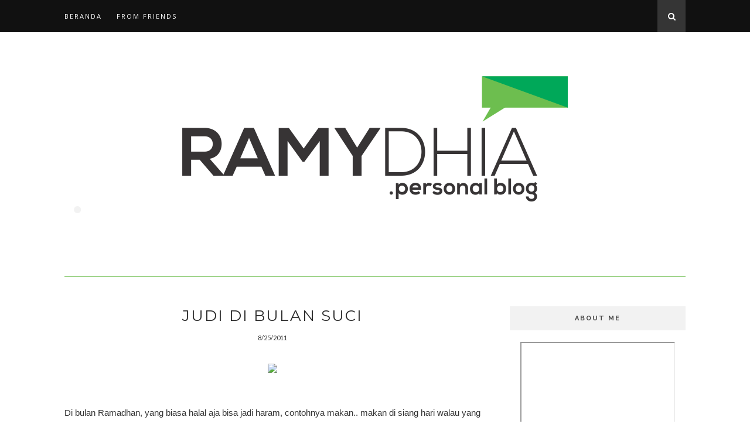

--- FILE ---
content_type: text/html; charset=utf-8
request_url: https://accounts.google.com/o/oauth2/postmessageRelay?parent=https%3A%2F%2Fwww.ramydhumam.com&jsh=m%3B%2F_%2Fscs%2Fabc-static%2F_%2Fjs%2Fk%3Dgapi.lb.en.OE6tiwO4KJo.O%2Fd%3D1%2Frs%3DAHpOoo_Itz6IAL6GO-n8kgAepm47TBsg1Q%2Fm%3D__features__
body_size: 160
content:
<!DOCTYPE html><html><head><title></title><meta http-equiv="content-type" content="text/html; charset=utf-8"><meta http-equiv="X-UA-Compatible" content="IE=edge"><meta name="viewport" content="width=device-width, initial-scale=1, minimum-scale=1, maximum-scale=1, user-scalable=0"><script src='https://ssl.gstatic.com/accounts/o/2580342461-postmessagerelay.js' nonce="BsSosVssptTGPGWGP7VbOg"></script></head><body><script type="text/javascript" src="https://apis.google.com/js/rpc:shindig_random.js?onload=init" nonce="BsSosVssptTGPGWGP7VbOg"></script></body></html>

--- FILE ---
content_type: text/javascript; charset=UTF-8
request_url: https://www.ramydhumam.com/feeds/posts/default/-/Ramadhan?alt=json-in-script&callback=related_results_labels_thumbs&max-results=6
body_size: 24455
content:
// API callback
related_results_labels_thumbs({"version":"1.0","encoding":"UTF-8","feed":{"xmlns":"http://www.w3.org/2005/Atom","xmlns$openSearch":"http://a9.com/-/spec/opensearchrss/1.0/","xmlns$blogger":"http://schemas.google.com/blogger/2008","xmlns$georss":"http://www.georss.org/georss","xmlns$gd":"http://schemas.google.com/g/2005","xmlns$thr":"http://purl.org/syndication/thread/1.0","id":{"$t":"tag:blogger.com,1999:blog-4265880495765152213"},"updated":{"$t":"2026-01-06T17:16:41.174+07:00"},"category":[{"term":"Pengalaman"},{"term":"Pemikiran"},{"term":"Curhat"},{"term":"Event"},{"term":"Video"},{"term":"Blog"},{"term":"Anime"},{"term":"Opini"},{"term":"Serius"},{"term":"Sekolah"},{"term":"Tips"},{"term":"Childhood"},{"term":"Japan"},{"term":"Kopdar"},{"term":"Social Media"},{"term":"Musik"},{"term":"TV"},{"term":"Review"},{"term":"Vlog"},{"term":"#AlienStrip"},{"term":"Childhood Corner"},{"term":"Artwork"},{"term":"KBBC"},{"term":"Lomba"},{"term":"Youtube"},{"term":"Game"},{"term":"Indonesia"},{"term":"Iseng"},{"term":"Blogger"},{"term":"Comicstrip"},{"term":"Film"},{"term":"Gak Penting"},{"term":"Media Sosial"},{"term":"Sosial"},{"term":"Arsitektur"},{"term":"Kancut Keblenger"},{"term":"Kuliah"},{"term":"Petualangan"},{"term":"Project"},{"term":"Ramadhan"},{"term":"Tutorial"},{"term":"Yamato Club"},{"term":"Art"},{"term":"Desain Grafis"},{"term":"Dream"},{"term":"Liburan"},{"term":"Twitter"},{"term":"Bayah"},{"term":"Breaking News"},{"term":"Buku"},{"term":"Kuliner"},{"term":"Motor"},{"term":"Pantai Sawarna"},{"term":"Puisi"},{"term":"Sawarna Beach"},{"term":"Travel"},{"term":"Android"},{"term":"Education"},{"term":"Harvest Moon"},{"term":"Hoax"},{"term":"Internet"},{"term":"Kematian"},{"term":"Kompetisi"},{"term":"Manga"},{"term":"Memories"},{"term":"Pengumuman"},{"term":"Ramy Dhia Humam"},{"term":"Review Anime"},{"term":"Soundtrack"},{"term":"Action"},{"term":"Bisnis"},{"term":"Blogilicious"},{"term":"Browser"},{"term":"Cerita"},{"term":"Cinta"},{"term":"Claw Machine"},{"term":"Dark harvest Moon"},{"term":"Donor Darah"},{"term":"Drawing"},{"term":"Friendship"},{"term":"Gila"},{"term":"Google Chrome"},{"term":"Harumatsuri"},{"term":"Harumatsuri 7"},{"term":"J-Fest"},{"term":"JKT48"},{"term":"Japan Fair"},{"term":"Kampus"},{"term":"Komedi"},{"term":"Lebaran"},{"term":"Malang"},{"term":"Mobile App"},{"term":"Mobile Phone"},{"term":"Path"},{"term":"Pemerintah"},{"term":"Pesta Blogger 2011"},{"term":"Philips LED"},{"term":"Photoshop"},{"term":"Politik"},{"term":"Renungan"},{"term":"Review Film"},{"term":"Saykoji"},{"term":"Star Wars"},{"term":"Tahun Baru"},{"term":"Tangerang"},{"term":"Topi Bambu"},{"term":"Yugi Oh"},{"term":"i-Fun 1432 H"},{"term":"onoffid"},{"term":"#4mazingKK"},{"term":"#BerkatNgeblog"},{"term":"#DukaBolaKita"},{"term":"#GoodbyeMojok"},{"term":"#HuaweiID15th"},{"term":"#OBRAS"},{"term":"#ShutdownMojok"},{"term":"17an"},{"term":"7 Tipe Siswa di Kolam Renang"},{"term":"AC"},{"term":"AFA 2012"},{"term":"ASEAN"},{"term":"ASEAN Blogger"},{"term":"Alamat Email Unik"},{"term":"Alay"},{"term":"Alien Vlog"},{"term":"Anak Bangsa"},{"term":"Animasi"},{"term":"Animasi Indonesia"},{"term":"Anime Festival Asia"},{"term":"Anime Festival Asia 2012"},{"term":"Arcade"},{"term":"Atashi no Uchi"},{"term":"Atashin'chi"},{"term":"Atashinchi"},{"term":"Attack on Titan"},{"term":"Award"},{"term":"Ayam"},{"term":"Ayo Indonesia Bisa"},{"term":"BCAFriends"},{"term":"BTNProperti"},{"term":"Baka To Test To Shoukanjuu"},{"term":"Bali"},{"term":"Bali Kuta Resort"},{"term":"Bank BTN"},{"term":"Berandal"},{"term":"Berita"},{"term":"Best Friend"},{"term":"Bias Kognitif"},{"term":"Big Brother"},{"term":"Biologi"},{"term":"Birthday"},{"term":"Blogilicious 2011"},{"term":"Blogilicious 2012"},{"term":"Blogilicious Milad Jakarta"},{"term":"Blogilicious Tangerang"},{"term":"Bubur Kacang Ijo Madura"},{"term":"Bukber"},{"term":"Bumi"},{"term":"COMPFEST2011"},{"term":"Campaign"},{"term":"Capit Boneka"},{"term":"Cerpen"},{"term":"Code Geass"},{"term":"Code Security"},{"term":"Cornetto Adu Gokil"},{"term":"Cosplay"},{"term":"Culture"},{"term":"Culture Shock"},{"term":"Custom Domain"},{"term":"DPD RI"},{"term":"Daily Life of Highschool Boys"},{"term":"Danshi Koukousei no Nichijou"},{"term":"Death"},{"term":"Death Note"},{"term":"Detective Conan"},{"term":"Digital Paint"},{"term":"Doodle"},{"term":"Download"},{"term":"Dream Catcher"},{"term":"Dream Journal"},{"term":"Duka"},{"term":"E-Commerce"},{"term":"Earth"},{"term":"Earth Day"},{"term":"Earth Hour"},{"term":"Earthquake"},{"term":"Email"},{"term":"English"},{"term":"Essay"},{"term":"Family"},{"term":"Fermi Paradox"},{"term":"Flappy Bird"},{"term":"Followback"},{"term":"Gangnam Style"},{"term":"Gathering"},{"term":"Ge Pamungkas"},{"term":"Ghost"},{"term":"Ghost at School"},{"term":"Gilang Bhaskara"},{"term":"Gmail"},{"term":"Golden Path of Love Persembahan Cinta Untuk Bumi"},{"term":"Gosip"},{"term":"HAM Blogger"},{"term":"Hari Bumi"},{"term":"Harlem Shake"},{"term":"Harteknas"},{"term":"Homestay Widi"},{"term":"Hotmail"},{"term":"Huawei Indonesia"},{"term":"Hunter X Hunter"},{"term":"IBN"},{"term":"ILC"},{"term":"IdblogNetwork"},{"term":"Idol"},{"term":"Idol Group"},{"term":"Idul Fitri"},{"term":"Impian"},{"term":"Inovasi"},{"term":"Internet Explorer"},{"term":"Jak - Japan Matsuri"},{"term":"Jigoku Sensei Nube"},{"term":"Jokowi"},{"term":"Judi"},{"term":"K-ON!"},{"term":"KK Malang"},{"term":"KPR"},{"term":"KPR Subsidi"},{"term":"Kamseupay"},{"term":"Kartu As Wow"},{"term":"Kartun"},{"term":"Karya"},{"term":"Keluarga"},{"term":"Kemandirian Nasional"},{"term":"Kemerdekaan"},{"term":"Kimia"},{"term":"Kokoro Connect"},{"term":"Kompas TV"},{"term":"Komunikasi"},{"term":"Komunitas ASEAN 2015"},{"term":"Konspirasi"},{"term":"Korupsi"},{"term":"Kritik"},{"term":"Kuburan"},{"term":"Kuis"},{"term":"Kuroshitsuji"},{"term":"LG Skin Care Deluxe Inverter V"},{"term":"Lagu"},{"term":"Lamunan"},{"term":"Lirik Lagu Atashinchi"},{"term":"Lirik Lagu Chibi Maruko Chan"},{"term":"Lirik Lagu Hunter X Hunter"},{"term":"Lirik Lagu Trouble Chocolate"},{"term":"Lirik Lagu Yugi Oh"},{"term":"Lupa"},{"term":"Luthfie"},{"term":"MPR"},{"term":"MPR-RI"},{"term":"Makin Dingin Makin Irit"},{"term":"Malioboro"},{"term":"Marco Simoncelli"},{"term":"Mata Najwa"},{"term":"Mbah"},{"term":"Me Time"},{"term":"Melon"},{"term":"Mie"},{"term":"Milad Deblogger"},{"term":"Mobile Game"},{"term":"MotoGP"},{"term":"Movie"},{"term":"Mozilla Firefox"},{"term":"Musikal Laskar Pelangi Highlight"},{"term":"Mutsurini Team"},{"term":"My Chemical Romance"},{"term":"My Search Results"},{"term":"Naruto"},{"term":"Ngonoo"},{"term":"Nightmare"},{"term":"Nube"},{"term":"Nusantara"},{"term":"Nyan Koi"},{"term":"Olahraga"},{"term":"Olimpiade"},{"term":"Organisasi"},{"term":"Ospek"},{"term":"Otaku"},{"term":"PJP"},{"term":"PSSI"},{"term":"Panasonic Gobel Indonesia"},{"term":"Pantai Clungup"},{"term":"Pelatihan Blog"},{"term":"Pembajakan"},{"term":"Penipuan"},{"term":"Perawatan Kulit"},{"term":"Percintaan"},{"term":"Persib"},{"term":"Persija"},{"term":"Philips LED MyVision"},{"term":"Photo"},{"term":"Pohon"},{"term":"Popcon Asia"},{"term":"Popcon Asia 2012"},{"term":"Prabowo"},{"term":"Properti"},{"term":"Radio"},{"term":"Random"},{"term":"Rekomendasi"},{"term":"Renang"},{"term":"Resolusi Juara"},{"term":"Ritech"},{"term":"Rocky Gerung"},{"term":"Romance"},{"term":"SBMPTN"},{"term":"SD"},{"term":"SEA Games Palembang"},{"term":"SKET Dance"},{"term":"SMA"},{"term":"SMPIT Al-Fatih 1"},{"term":"STAR Radio"},{"term":"Sains"},{"term":"Sasta"},{"term":"Satir"},{"term":"Seandainya Saya Menjadi Anggota DPD RI"},{"term":"Search Here"},{"term":"Sepak Bola"},{"term":"Sheila On 7"},{"term":"Shingeki no Kyojin"},{"term":"Show Your Guts Video Competition"},{"term":"Simoncelli Meninggal"},{"term":"Siswa"},{"term":"Sketsa"},{"term":"Skill Crane"},{"term":"SocMedFest 2012"},{"term":"Social Media Festival"},{"term":"Software"},{"term":"Sotoji"},{"term":"Stand Up Comedy"},{"term":"Star Trek"},{"term":"Star Wars The Force Awakens"},{"term":"Story"},{"term":"Sweet Seventeen"},{"term":"TVC"},{"term":"Tango Fusion"},{"term":"Tanjung Layar"},{"term":"Tawuran"},{"term":"Teknologi"},{"term":"Telkomsel Doodling Competition"},{"term":"Teori"},{"term":"Tersangka"},{"term":"The Force Awakens"},{"term":"The Jakarta Toys And Comic Fair"},{"term":"The Raid 2"},{"term":"The Raid 2 : Berandal"},{"term":"The Sheila On 7 Theory"},{"term":"Thriller"},{"term":"Tokopedia"},{"term":"Toradora!"},{"term":"Toys"},{"term":"Trailer"},{"term":"Travelling"},{"term":"Trend"},{"term":"Trouble Chocolate"},{"term":"Tsunami"},{"term":"Tweeps"},{"term":"UFO Catcher"},{"term":"UTS"},{"term":"Ulangtahun"},{"term":"Valentine"},{"term":"Video Essay"},{"term":"WWF"},{"term":"Wawancara"},{"term":"WhatsApp"},{"term":"Wisata"},{"term":"Workshop"},{"term":"XL Memajukan Negeri"},{"term":"XLEduSolutions"},{"term":"YUI"},{"term":"Yaris"},{"term":"Yogyakarta"},{"term":"Your Connection Is Not Private"},{"term":"Yudist Ardhana"},{"term":"Zombie"},{"term":"belajar"},{"term":"cara curang menang mesin capit"},{"term":"how to hack claw machine"},{"term":"iPrice"},{"term":"spoiler"},{"term":"tahu banyak dari sedikit hal"},{"term":"tahu sedikit dari banyak hal"},{"term":"zenius"}],"title":{"type":"text","$t":"Ramy D Humam"},"subtitle":{"type":"html","$t":""},"link":[{"rel":"http://schemas.google.com/g/2005#feed","type":"application/atom+xml","href":"https:\/\/www.ramydhumam.com\/feeds\/posts\/default"},{"rel":"self","type":"application/atom+xml","href":"https:\/\/www.blogger.com\/feeds\/4265880495765152213\/posts\/default\/-\/Ramadhan?alt=json-in-script\u0026max-results=6"},{"rel":"alternate","type":"text/html","href":"https:\/\/www.ramydhumam.com\/search\/label\/Ramadhan"},{"rel":"hub","href":"http://pubsubhubbub.appspot.com/"}],"author":[{"name":{"$t":"Ramy"},"uri":{"$t":"http:\/\/www.blogger.com\/profile\/01938224097860532089"},"email":{"$t":"noreply@blogger.com"},"gd$image":{"rel":"http://schemas.google.com/g/2005#thumbnail","width":"27","height":"32","src":"\/\/blogger.googleusercontent.com\/img\/b\/R29vZ2xl\/AVvXsEjJtjbrmO5n8EkS8sQLXJziQhkk-3YcTkQqQqg_PldBbGxey5Kew9qradlrzTXEZZSklrayCG8mDH6f2hRgsovdoQTopFzyDLV7f-6G4xIwzfLKftC4XC0P8CbJChw0GA\/s220\/alienheadavatar.png"}}],"generator":{"version":"7.00","uri":"http://www.blogger.com","$t":"Blogger"},"openSearch$totalResults":{"$t":"6"},"openSearch$startIndex":{"$t":"1"},"openSearch$itemsPerPage":{"$t":"6"},"entry":[{"id":{"$t":"tag:blogger.com,1999:blog-4265880495765152213.post-4039902770186115396"},"published":{"$t":"2011-08-27T21:13:00.002+07:00"},"updated":{"$t":"2012-07-23T15:46:10.954+07:00"},"category":[{"scheme":"http://www.blogger.com/atom/ns#","term":"Ayam"},{"scheme":"http://www.blogger.com/atom/ns#","term":"Ramadhan"},{"scheme":"http://www.blogger.com/atom/ns#","term":"Renungan"},{"scheme":"http://www.blogger.com/atom/ns#","term":"Serius"}],"title":{"type":"text","$t":"Belajar Puasa Dari Seekor Ayam"},"content":{"type":"html","$t":"\u003Cdiv class=\"separator\" style=\"clear: both; text-align: center;\"\u003E\n\u003Ca href=\"http:\/\/ayamherbal.files.wordpress.com\/2011\/06\/anak-ayam.jpg?w=300\u0026amp;h=224\" imageanchor=\"1\" style=\"margin-left: 1em; margin-right: 1em;\"\u003E\u003Cimg border=\"0\" height=\"298\" src=\"http:\/\/ayamherbal.files.wordpress.com\/2011\/06\/anak-ayam.jpg?w=300\u0026amp;h=224\" width=\"400\" \/\u003E\u003C\/a\u003E\u003C\/div\u003E\n\u003Cspan class=\"Apple-style-span\" style=\"font-family: 'Helvetica Neue', Arial, Helvetica, sans-serif;\"\u003E\u003Cbr \/\u003E\n\u003C\/span\u003E\u003Cbr \/\u003E\n\u003Cspan class=\"Apple-style-span\" style=\"font-family: 'Helvetica Neue', Arial, Helvetica, sans-serif;\"\u003EMumpung masih bulan puasa, mau posting renungan ya, mudah-mudahan bermanfaat bagi yang membacanya, dan khususnya bagi yang menulisnya.\u003C\/span\u003E\u003Cbr \/\u003E\n\u003Cspan class=\"Apple-style-span\" style=\"font-family: 'Helvetica Neue', Arial, Helvetica, sans-serif;\"\u003EOke, langsung aja ya gue mulai.. simak ya!\u003C\/span\u003E\u003Cbr \/\u003E\n\u003Cdiv class=\"separator\" style=\"clear: both; text-align: center;\"\u003E\n\u003C\/div\u003E\n\u003Cbr \/\u003E\n\u003Cspan class=\"Apple-style-span\" style=\"font-family: 'Helvetica Neue', Arial, Helvetica, sans-serif;\"\u003E\u003Cspan style=\"background-color: white;\"\u003E\u003Cb\u003ESuatu hari, keluarga gue dikejutkan dengan telor-telor ayam kampung yang ada di teras belakang rumah gue\u003C\/b\u003E,\u003C\/span\u003E telor itu ada di pojokan teras, ga ada ayamnya.. walau sangat dekat dengan fasilitas kota, lingkungan rumah gue emang masih termasuk kampung, jadi masih banyak ayam-ayam, kucing kampung, kambing, sapi, dan dinosaurus liar berkeliaran \u003C\/span\u003E\u003Cspan class=\"Apple-style-span\" style=\"font-family: Times, 'Times New Roman', serif;\"\u003E\u003Cb\u003E*yang terakhir itu ngga ya, lu kata jurrasic park*\u003C\/b\u003E\u003C\/span\u003E\u003Cspan class=\"Apple-style-span\" style=\"font-family: 'Helvetica Neue', Arial, Helvetica, sans-serif;\"\u003E . Yak mungkin ini juga ga pertama kalinya ada ayam yg 'numpang' pedekate, numpang nembak ayam betina, numpang kawin -_-, dan numpang \u003C\/span\u003E\u003Cbr \/\u003E\n\u003Ca name='more'\u003E\u003C\/a\u003E\u003Cspan class=\"Apple-style-span\" style=\"font-family: 'Helvetica Neue', Arial, Helvetica, sans-serif;\"\u003Ebertelor di teras gue.. ayam juga pinter milih tempat, bertelor di teras yang ada atepnya biar ga keujanan.\u0026nbsp;\u003C\/span\u003E\u003Cbr \/\u003E\n\u003Cspan class=\"Apple-style-span\" style=\"font-family: 'Helvetica Neue', Arial, Helvetica, sans-serif;\"\u003E\u003Cbr \/\u003E\n\u003C\/span\u003E\u003Cbr \/\u003E\n\u003Cspan class=\"Apple-style-span\" style=\"font-family: 'Helvetica Neue', Arial, Helvetica, sans-serif;\"\u003EBegitu kita tau ada telor di teras, (telornya banyak juga, lebih dari 5 kalo gak salah), \u003Cb style=\"background-color: white;\"\u003Ekita gak ada niat untuk memindahkan, membuang, atau men-ceplok telor-telor itu\u003C\/b\u003E, karena kita tau pasti nanti induk ayamnya bakal dateng buat ngeremin telornya, kalo pas dia dateng telornya ga ada, wah bisa ngamuk-ngamuk, bisa di demo rumah gue sama Front Pembela Ayam\u003C\/span\u003E\u003Cspan class=\"Apple-style-span\" style=\"font-family: 'Helvetica Neue', Arial, Helvetica, sans-serif;\"\u003ELagian gak ada ruginya juga biarin dia ngerem, toh ngeremnya di teras belakang dan di pojokan lagi. Dan bener aja, \u003Cb\u003Ebesoknya induk ayam berwarna putih dateng ngeremin telor itu\u003C\/b\u003E.\u003C\/span\u003E\u003Cbr \/\u003E\n\u003Cspan class=\"Apple-style-span\" style=\"font-family: 'Helvetica Neue', Arial, Helvetica, sans-serif;\"\u003E\u003Cbr \/\u003E\n\u003C\/span\u003E\u003Cbr \/\u003E\n\u003Cspan class=\"Apple-style-span\" style=\"font-family: 'Helvetica Neue', Arial, Helvetica, sans-serif;\"\u003EGak lama dari kejadian telor di teras belakang, gue pulang dari sekolah, dan..... \u003C\/span\u003E\u003Cb style=\"background-color: white; font-family: 'Helvetica Neue', Arial, Helvetica, sans-serif;\"\u003Erumah gue udah kayak kapal pecah\u003C\/b\u003E\u003Cspan class=\"Apple-style-span\" style=\"font-family: 'Helvetica Neue', Arial, Helvetica, sans-serif;\"\u003E,\u0026nbsp;\u003C\/span\u003E\u003Cspan class=\"Apple-style-span\" style=\"font-family: 'Helvetica Neue', Arial, Helvetica, sans-serif;\"\u003Esemuanya berantakan, berantakan banget! pas gue masuk kamar gue..... anjrit kamar gue berantakan juga, dan tau ngga? ada sisa-sisa bulu ayam warna item yang berjatuhan di seluruh rumah gue. Gue endus-endus bulu ayam itu, kok wangi ayam KFC ya? \u003C\/span\u003E\u003Cb\u003E\u003Cspan class=\"Apple-style-span\" style=\"font-family: Times, 'Times New Roman', serif;\"\u003E#eh\u003C\/span\u003E\u003C\/b\u003E\u003Cspan class=\"Apple-style-span\" style=\"font-family: 'Helvetica Neue', Arial, Helvetica, sans-serif;\"\u003E ngga..ngga.. Terus gue nanya ke nyokap gue \u003Cb\u003E\"what happen ma!? aya naon? apa yang sebenernya terjadi disini?\"\u003C\/b\u003E\u003C\/span\u003E\u003Cbr \/\u003E\n\u003Cspan class=\"Apple-style-span\" style=\"font-family: 'Helvetica Neue', Arial, Helvetica, sans-serif;\"\u003E\u003Cbr \/\u003E\n\u003C\/span\u003E\u003Cbr \/\u003E\n\u003Cspan class=\"Apple-style-span\" style=\"font-family: 'Helvetica Neue', Arial, Helvetica, sans-serif;\"\u003ETernyata nyokap gue juga ngga melihat kejadiannya, pas dia pulang rumah udah kayak gitu.. dan tau ngga?\u003Cb style=\"background-color: white;\"\u003E nyokap gue menemukan beberapa butir telor ayam kampung... diatas meja makan!\u003C\/b\u003E Para polisi dan detektif yang dipanggil waktu itu menyimpulkan, kalo ada ayam yang kebelet brojol masuk rumah gue, ngacak2 rumah buat menemukan tempat yang pas buat bertelor, dan akhirnya bertelor di..... meja makan, ya meja makan.\u003C\/span\u003E\u003Cbr \/\u003E\n\u003Cspan class=\"Apple-style-span\" style=\"font-family: 'Helvetica Neue', Arial, Helvetica, sans-serif;\"\u003E\u003Cbr \/\u003E\n\u003C\/span\u003E\u003Cbr \/\u003E\n\u003Cdiv class=\"separator\" style=\"clear: both; text-align: center;\"\u003E\n\u003C\/div\u003E\n\u003Cspan class=\"Apple-style-span\" style=\"font-family: 'Helvetica Neue', Arial, Helvetica, sans-serif;\"\u003E\u003Cbr \/\u003E\n\u003C\/span\u003E\u003Cbr \/\u003E\n\u003Cspan class=\"Apple-style-span\" style=\"font-family: 'Helvetica Neue', Arial, Helvetica, sans-serif;\"\u003EOke, kita sama sekali gak berniat untuk memindahkan, membuang, atau men-dadar telo-telor itu, karena kita tau, nanti pasti si induk berbulu hitam itu akan datang lagi untuk mengerami telor-telornya, kalo kita pindahin, bisa-bisa dia ngamuk dan.. wait... \u003C\/span\u003E\u003Cspan class=\"Apple-style-span\" style=\"background-color: white; font-family: 'Helvetica Neue', Arial, Helvetica, sans-serif;\"\u003ETENTU AJA KITA PINDAHIN!! LAGIAN BERTELOR DI MEJA MAKAN, KENAPA GA SEKALIAN AJA BERTELOR DI PENGGORENGAN BIAR BISA LANGSUNG DIMAKAN!! GUE GA PEDULI YA RUMAH GUE MAU DISERANG MASSA FRONT PEMBELA AYAM, DARIPADA ADA PAJANGAN BARU : AYAM NGEREM DIATAS MEJA MAKAN GUE!!\u003C\/span\u003E\u003Cb\u003E\u0026nbsp;\u003Cspan class=\"Apple-style-span\" style=\"font-family: Times, 'Times New Roman', serif;\"\u003E*hosh.. hosh.. hosh..* *lepas kendali*\u0026nbsp;\u003C\/span\u003E\u003C\/b\u003E\u003Cbr \/\u003E\n\u003Cbr \/\u003E\n\u003Cbr \/\u003E\n\u003Cdiv class=\"separator\" style=\"clear: both; text-align: center;\"\u003E\n\u003C\/div\u003E\n\u003Cspan class=\"Apple-style-span\" style=\"font-family: 'Helvetica Neue', Arial, Helvetica, sans-serif;\"\u003E\u003Cbr \/\u003E\n\u003C\/span\u003E\u003Cbr \/\u003E\n\u003Cspan class=\"Apple-style-span\" style=\"font-family: 'Helvetica Neue', Arial, Helvetica, sans-serif;\"\u003EEhm, oke, akhirnya telornya kita pindahkan.. \u003Cstrike\u003Eke kulkas\u003C\/strike\u003E. Balik ke ayam putih yang kalem ngerem di teras belakang.. \u003Cspan style=\"background-color: white;\"\u003E\u003Cb\u003Edia ngerem dari sebelum bulan puasa, dan sampe postingan ini dibuat dia masih ngerem!\u003C\/b\u003E\u0026nbsp;\u003C\/span\u003E\u003C\/span\u003E\u003Cbr \/\u003E\n\u003Cspan class=\"Apple-style-span\" style=\"font-family: 'Helvetica Neue', Arial, Helvetica, sans-serif;\"\u003E\u003Cbr \/\u003E\n\u003C\/span\u003E\u003Cbr \/\u003E\n\u003Cblockquote style=\"text-align: center;\"\u003E\n\u003Cspan class=\"Apple-style-span\" style=\"font-family: 'Helvetica Neue', Arial, Helvetica, sans-serif;\"\u003E\u003Cb\u003EYang hebatnya adalah, dia ngerem doank.. 24 jam ngerem.. gak ngapa-ngapain, dia juga gak makan dan gak minum.. dia cuma........ngerem. (Let's call her \u003Cspan class=\"Apple-style-span\" style=\"background-color: #990000;\"\u003Emamih ayam\u003C\/span\u003E from now)\u003C\/b\u003E\u003C\/span\u003E\u003C\/blockquote\u003E\n\u003Cspan class=\"Apple-style-span\" style=\"font-family: 'Helvetica Neue', Arial, Helvetica, sans-serif;\"\u003E\u003Cbr \/\u003E\n\u003C\/span\u003E\u003Cbr \/\u003E\n\u003Cspan class=\"Apple-style-span\" style=\"font-family: 'Helvetica Neue', Arial, Helvetica, sans-serif;\"\u003E\u003Cb\u003EMamih ayam\u003C\/b\u003E ini, abis saur gue liat, masih ngerem.. siang2 gue liat masih ngerem.. abis buka gue liat, ngerem juga.. pulang taraweh gue liat \u003Cb\u003EMASIH NGEREM JUGA!\u003C\/b\u003E Ruarrr binasa.. coba bayangkan kawan, demi anak-anaknya bisa lahir dengan selamat, dia rela puasa berhari-hari dan berminggu-minggu.. sungguh cerminan pengorbanan seorang ibu kepada anaknya... gue juga ga abis pikir, banyak yang mengeluh di timeline masih siang udah laper lah blablabla, kalo ada yang ngetweet gitu.. gue cuma inget si mamih ayam, \u003Cb style=\"background-color: white;\"\u003Ekita masih mending yah puasa cuma sampe magrib, tapi mamih ayam puasa sampe anaknya lahir.\u003C\/b\u003E\u003C\/span\u003E\u003Cbr \/\u003E\n\u003Cspan class=\"Apple-style-span\" style=\"font-family: 'Helvetica Neue', Arial, Helvetica, sans-serif;\"\u003E\u003Cbr \/\u003E\n\u003C\/span\u003E\u003Cbr \/\u003E\n\u003Cdiv class=\"separator\" style=\"clear: both; text-align: center;\"\u003E\n\u003C\/div\u003E\n\u003Cdiv class=\"separator\" style=\"clear: both; text-align: center;\"\u003E\n\u003Cbr \/\u003E\u003C\/div\u003E\n\u003Cspan class=\"Apple-style-span\" style=\"font-family: 'Helvetica Neue', Arial, Helvetica, sans-serif;\"\u003EMenurut buka biologi SD yang gue baca sih, ayam mengerami telurnya selama \u003Cb\u003E21 hari\u003C\/b\u003E, kalo kata nyokap sama bibi gue sih \u003Cb\u003E40 hari\u003C\/b\u003E, dan dari buku yang sangat terpercaya,\u003Cb\u003E Buku Walkthrough Harvestmoon Back to Nature\u003C\/b\u003E gue, cuma dibutuhkan \u003Cb\u003E3 hari\u003C\/b\u003E untuk menetaskan telur ayam (di incubator). Gue masih gatau yang mana sih yang bener... tapi gue tau satu hal, yang ketiga itu yang paling mungkin \u003C\/span\u003E\u003Cspan class=\"Apple-style-span\" style=\"font-family: Times, 'Times New Roman', serif;\"\u003E\u003Cb\u003E*DUARR*\u003C\/b\u003E\u003C\/span\u003E\u003Cspan class=\"Apple-style-span\" style=\"font-family: 'Helvetica Neue', Arial, Helvetica, sans-serif;\"\u003E \u003Cb\u003EYang jelas, dari semenjak ayam itu bertelur sampe sekarang, udah lebih dari 21 hari dan hampir 40 hari\u003C\/b\u003E (3 hari udah lewat ye!)\u003C\/span\u003E\u003Cbr \/\u003E\n\u003Cspan class=\"Apple-style-span\" style=\"font-family: 'Helvetica Neue', Arial, Helvetica, sans-serif;\"\u003E\u003Cbr \/\u003E\n\u003C\/span\u003E\u003Cbr \/\u003E\n\u003Cspan class=\"Apple-style-span\" style=\"font-family: 'Helvetica Neue', Arial, Helvetica, sans-serif;\"\u003ESelain puasanya, masih ada yang bisa kita pelajari dari si mamih ayam ini, yaitu \u003Cspan style=\"background-color: white;\"\u003E\u003Cb\u003E\"Keberaniannya\"\u003C\/b\u003E.\u003C\/span\u003E Keberaniannya tetap mengerami dan melindungi calon anak-anaknya ini yang gue salut. Coba deh bayangin, biasanya ayam dibilang \"hush!!\" doank udah kabur.. ato setidaknya di deketin doank dia udah takut dan kabur, tapi si mamih ayam ini ngga, gue deketin, dia gak bergerak sedikitpun, sempet gue foto close up juga \u003Cb style=\"background-color: white;\"\u003Edia ga kabur sama sekali, tetep melindungi anak-anaknya.\u003C\/b\u003E\u003C\/span\u003E\u003Cbr \/\u003E\n\u003Cspan class=\"Apple-style-span\" style=\"font-family: 'Helvetica Neue', Arial, Helvetica, sans-serif;\"\u003E\u003Cb style=\"background-color: white;\"\u003E\u003Cbr \/\u003E\n\u003C\/b\u003E\u003C\/span\u003E\u003Cbr \/\u003E\n\u003Cdiv class=\"separator\" style=\"clear: both; text-align: center;\"\u003E\n\u003Ca href=\"https:\/\/blogger.googleusercontent.com\/img\/b\/R29vZ2xl\/AVvXsEggLIrQ8gtlOBATM_bhILnAf329X40x3TuAHy4OgYlVe7dxMihH0c9l-2EPelGgZXwKr1q4y9dAi-JFlBsR1DbrTHFSxQKU4wuFUE-RpqbPvA2T2TntbgYULjYwy8NdZxO9I3JQ4827uOw\/s1600\/C360_2011-08-26+14-34-47_org.jpg\" imageanchor=\"1\" style=\"margin-left: 1em; margin-right: 1em;\"\u003E\u003Cimg border=\"0\" height=\"240\" src=\"https:\/\/blogger.googleusercontent.com\/img\/b\/R29vZ2xl\/AVvXsEggLIrQ8gtlOBATM_bhILnAf329X40x3TuAHy4OgYlVe7dxMihH0c9l-2EPelGgZXwKr1q4y9dAi-JFlBsR1DbrTHFSxQKU4wuFUE-RpqbPvA2T2TntbgYULjYwy8NdZxO9I3JQ4827uOw\/s320\/C360_2011-08-26+14-34-47_org.jpg\" width=\"320\" \/\u003E\u003C\/a\u003E\u003C\/div\u003E\n\u003Cspan class=\"Apple-style-span\" style=\"font-family: 'Helvetica Neue', Arial, Helvetica, sans-serif;\"\u003E\u003Cb style=\"background-color: white;\"\u003E\u003Cbr \/\u003E\n\u003C\/b\u003E\u003C\/span\u003E\u003Cbr \/\u003E\n\u003Cspan class=\"Apple-style-span\" style=\"font-family: 'Helvetica Neue', Arial, Helvetica, sans-serif;\"\u003E\u003Cspan id=\"goog_1159832664\"\u003E\u003C\/span\u003E\u003Cspan id=\"goog_1159832665\"\u003E\u003C\/span\u003E\u003C\/span\u003E\u003Cbr \/\u003E\n\u003Cspan class=\"Apple-style-span\" style=\"font-family: 'Helvetica Neue', Arial, Helvetica, sans-serif;\"\u003E\u003Cb\u003EMukanya udah pucet, mungkin pucet menahan rasa takut dan pucet karena puasa\u003C\/b\u003E\u003C\/span\u003E\u003Cbr \/\u003E\n\u003Cdiv class=\"separator\" style=\"clear: both; text-align: center;\"\u003E\n\u003C\/div\u003E\n\u003Cspan class=\"Apple-style-span\" style=\"font-family: 'Helvetica Neue', Arial, Helvetica, sans-serif;\"\u003E\u003Cb\u003E\u003Cbr \/\u003E\n\u003C\/b\u003E\u003C\/span\u003E\u003Cbr \/\u003E\n\u003Cspan class=\"Apple-style-span\" style=\"font-family: 'Helvetica Neue', Arial, Helvetica, sans-serif;\"\u003EJadi marilah kita renungkan sama-sama perjuangan mamih ayam ini, jangan lagi kita dikit-dikit mengeluh laper karena puasa, kalo merasa laper.. ingatlah mamih ayam. Kita juga harus bersungguh-sungguh melindungi orang-orang yang kita cintai, kalo merasa takut dan ragu-ragu.. ingatlah mamih ayam. Dan ingatlah untuk membayar zakat fitrah, karena sebentar lagi lebaran... \u003C\/span\u003E\u003Cspan class=\"Apple-style-span\" style=\"font-family: Times, 'Times New Roman', serif;\"\u003E\u003Cb\u003E#eh *gapapalah sekalian ngingetin*\u003C\/b\u003E\u003C\/span\u003E\u003Cbr \/\u003E\n\u003Cspan class=\"Apple-style-span\" style=\"font-family: 'Helvetica Neue', Arial, Helvetica, sans-serif;\"\u003E\u003Cbr \/\u003E\n\u003C\/span\u003E\u003Cbr \/\u003E\n\u003Cspan class=\"Apple-style-span\" style=\"font-family: 'Helvetica Neue', Arial, Helvetica, sans-serif;\"\u003ENgomong-ngomong tentang ayam, udah 2 tahun ini gue punya 10 ayam, 2 diantaranya menang kontes dan sekarang menghasilkan telor emas, telor2 ayam itu biasa gue jadiin mayonaise dan gue jual. \u003C\/span\u003E\u003Cspan class=\"Apple-style-span\" style=\"font-family: Times, 'Times New Roman', serif;\"\u003E*iya, ini di Harvestmoon #penting abis ya?*\u003C\/span\u003E\u003Cbr \/\u003E\n\u003Cspan class=\"Apple-style-span\" style=\"font-family: 'Helvetica Neue', Arial, Helvetica, sans-serif;\"\u003E\u003Cbr \/\u003E\n\u003C\/span\u003E\u003Cbr \/\u003E\n\u003Cspan class=\"Apple-style-span\" style=\"font-family: 'Helvetica Neue', Arial, Helvetica, sans-serif;\"\u003ENB : Ga kerasa, bulan puasa udah mau berakhir, rasanya ga pengen berpisah dari bulan Ramadhan ini, tapi apalah daya, kita hanya bisa berharap semoga dipertemukan lagi dengan bulan Ramadhan di tahun depan.. dan berhubung mau lebaran, gue pribadi mau meminta maaf kepada kalian semua, jika selama ini gue banyak salah-salah kata yang mungkin saja menyinggung kalian, sukses menuju hari kemenangan!\u003C\/span\u003E\u003Cbr \/\u003E\n\u003Cdiv class=\"separator\" style=\"clear: both; text-align: center;\"\u003E\n\u003C\/div\u003E\n\u003Cdiv class=\"separator\" style=\"clear: both; text-align: center;\"\u003E\n\u003Cbr \/\u003E\u003C\/div\u003E\n\u003Cdiv class=\"separator\" style=\"clear: both; text-align: left;\"\u003E\n\u003Cspan class=\"Apple-style-span\" style=\"font-family: Times, 'Times New Roman', serif; font-size: xx-small;\"\u003Esumber gambar :\u0026nbsp;\u003Ca href=\"http:\/\/ayamherbal.wordpress.com\/\"\u003Ehttp:\/\/ayamherbal.wordpress.com\/\u003C\/a\u003E\u003C\/span\u003E\u003C\/div\u003E\n\u003Cspan class=\"Apple-style-span\" style=\"font-family: 'Helvetica Neue', Arial, Helvetica, sans-serif;\"\u003E\u003Cbr \/\u003E\n\u003C\/span\u003E\u003Cbr \/\u003E\n\u003Cspan class=\"Apple-style-span\" style=\"font-family: 'Helvetica Neue', Arial, Helvetica, sans-serif;\"\u003E\u003Cbr \/\u003E\n\u003C\/span\u003E\u003Cbr \/\u003E\n\u003Cdiv style=\"text-align: center;\"\u003E\n\u003Cspan class=\"Apple-style-span\" style=\"color: #38761d; font-family: 'Helvetica Neue', Arial, Helvetica, sans-serif; font-size: large;\"\u003E\u003Cb\u003EENJOY YOUR FASTING!\u003C\/b\u003E\u003C\/span\u003E\u003C\/div\u003E\n\u003Cdiv style=\"text-align: center;\"\u003E\n\u003Cspan class=\"Apple-style-span\" style=\"color: blue; font-family: 'Helvetica Neue', Arial, Helvetica, sans-serif; font-size: x-large;\"\u003E\u003Cb\u003EENJOY YOUR DAY!\u003C\/b\u003E\u003C\/span\u003E\u003C\/div\u003E"},"link":[{"rel":"replies","type":"application/atom+xml","href":"https:\/\/www.ramydhumam.com\/feeds\/4039902770186115396\/comments\/default","title":"Posting Komentar"},{"rel":"replies","type":"text/html","href":"https:\/\/www.ramydhumam.com\/2011\/08\/belajar-puasa-dari-seekor-ayam.html#comment-form","title":"21 Komentar"},{"rel":"edit","type":"application/atom+xml","href":"https:\/\/www.blogger.com\/feeds\/4265880495765152213\/posts\/default\/4039902770186115396"},{"rel":"self","type":"application/atom+xml","href":"https:\/\/www.blogger.com\/feeds\/4265880495765152213\/posts\/default\/4039902770186115396"},{"rel":"alternate","type":"text/html","href":"https:\/\/www.ramydhumam.com\/2011\/08\/belajar-puasa-dari-seekor-ayam.html","title":"Belajar Puasa Dari Seekor Ayam"}],"author":[{"name":{"$t":"Ramy"},"uri":{"$t":"http:\/\/www.blogger.com\/profile\/01938224097860532089"},"email":{"$t":"noreply@blogger.com"},"gd$image":{"rel":"http://schemas.google.com/g/2005#thumbnail","width":"27","height":"32","src":"\/\/blogger.googleusercontent.com\/img\/b\/R29vZ2xl\/AVvXsEjJtjbrmO5n8EkS8sQLXJziQhkk-3YcTkQqQqg_PldBbGxey5Kew9qradlrzTXEZZSklrayCG8mDH6f2hRgsovdoQTopFzyDLV7f-6G4xIwzfLKftC4XC0P8CbJChw0GA\/s220\/alienheadavatar.png"}}],"media$thumbnail":{"xmlns$media":"http://search.yahoo.com/mrss/","url":"https:\/\/blogger.googleusercontent.com\/img\/b\/R29vZ2xl\/AVvXsEggLIrQ8gtlOBATM_bhILnAf329X40x3TuAHy4OgYlVe7dxMihH0c9l-2EPelGgZXwKr1q4y9dAi-JFlBsR1DbrTHFSxQKU4wuFUE-RpqbPvA2T2TntbgYULjYwy8NdZxO9I3JQ4827uOw\/s72-c\/C360_2011-08-26+14-34-47_org.jpg","height":"72","width":"72"},"thr$total":{"$t":"21"}},{"id":{"$t":"tag:blogger.com,1999:blog-4265880495765152213.post-3514363674716972683"},"published":{"$t":"2011-08-25T08:59:00.003+07:00"},"updated":{"$t":"2012-07-23T15:57:37.265+07:00"},"category":[{"scheme":"http://www.blogger.com/atom/ns#","term":"Childhood"},{"scheme":"http://www.blogger.com/atom/ns#","term":"Judi"},{"scheme":"http://www.blogger.com/atom/ns#","term":"Pengalaman"},{"scheme":"http://www.blogger.com/atom/ns#","term":"Ramadhan"},{"scheme":"http://www.blogger.com/atom/ns#","term":"SD"}],"title":{"type":"text","$t":"Judi di Bulan Suci"},"content":{"type":"html","$t":"\u003Cdiv class=\"separator\" style=\"clear: both; text-align: center;\"\u003E\n\u003Ca href=\"http:\/\/sgstb.msn.com\/i\/C0\/4E6B8B58581E6E1DA417D9C7AE7F48.jpg\" imageanchor=\"1\" style=\"margin-left: 1em; margin-right: 1em;\"\u003E\u003Cimg border=\"0\" height=\"176\" src=\"http:\/\/sgstb.msn.com\/i\/C0\/4E6B8B58581E6E1DA417D9C7AE7F48.jpg\" width=\"320\" \/\u003E\u003C\/a\u003E\u003C\/div\u003E\n\u003Cspan class=\"Apple-style-span\" style=\"font-family: 'Helvetica Neue', Arial, Helvetica, sans-serif;\"\u003E\u003Cbr \/\u003E\n\u003C\/span\u003E\u003Cbr \/\u003E\n\u003Cspan class=\"Apple-style-span\" style=\"font-family: 'Helvetica Neue', Arial, Helvetica, sans-serif;\"\u003EDi bulan Ramadhan, yang biasa halal aja bisa jadi haram, contohnya makan.. makan di siang hari walau yang dimakan adalah makanan yang halal dan didapatkan secara halal juga, namun di bulan Ramadhan ini diharamkan bagi orang yang berpuasa\u0026nbsp;\u003Cb\u003E\u003Cspan class=\"Apple-style-span\" style=\"color: #990000;\"\u003E#BukanKultumMenjelangBuka\u003C\/span\u003E\u003C\/b\u003E\u003C\/span\u003E\u003Cbr \/\u003E\n\u003Cspan class=\"Apple-style-span\" style=\"font-family: 'Helvetica Neue', Arial, Helvetica, sans-serif;\"\u003E\u003Cbr \/\u003E\n\u003C\/span\u003E\u003Cbr \/\u003E\n\u003Cspan class=\"Apple-style-span\" style=\"font-family: 'Helvetica Neue', Arial, Helvetica, sans-serif;\"\u003EGue disini mau blak-blakan dan buka-bukaan aja ya, bukan mau nyeramahin kok, tapi mau mengungkap sebuah pengakuan terlarang tentang masa lalu gue, bukan di situs pengakuan terlarang tapi di blog gue sendiri (kiw kiw). Yah.. gue harap lu semua pada mau dengerin curhatan gelap gue berikut ini \u003Cb\u003E*soundtrack : Symponi Hideung - Sherina Munaf*\u003C\/b\u003E\u003C\/span\u003E\u003Cbr \/\u003E\n\u003Cbr \/\u003E\n\u003Cdiv class=\"separator\" style=\"clear: both; text-align: center;\"\u003E\n\u003C\/div\u003E\n\u003Cdiv class=\"separator\" style=\"clear: both; text-align: center;\"\u003E\n\u003C\/div\u003E\n\u003Cspan class=\"Apple-style-span\" style=\"font-family: 'Helvetica Neue', Arial, Helvetica, sans-serif;\"\u003ESeperti yang udah gue bilang diatas, di bulan ramadhan, yang biasa halal aja bisa jadi haram, apalagi yang udah haram dari sononya!! contohnya yah.. ehm Judi !! *teeeeeeeew suara gitar Bang Oma*. Dan kalian tau apa, dulu tuh gue sering main judi, tapi yang anehnya \u003Cb style=\"background-color: yellow;\"\u003Egue maen judi cuma di bulan puasa doank!\u003C\/b\u003E *nah loh gimana tuh*...\u0026nbsp;\u003C\/span\u003E\u003Cbr \/\u003E\n\u003Cspan class=\"Apple-style-span\" style=\"font-family: 'Helvetica Neue', Arial, Helvetica, sans-serif;\"\u003E\u003Cbr \/\u003E\n\u003C\/span\u003E\u003Cbr \/\u003E\n\u003Cspan class=\"Apple-style-span\" style=\"font-family: 'Helvetica Neue', Arial, Helvetica, sans-serif;\"\u003EBukan, gue bukan orang brewok bertatto upin-ipin dipunggung dan bertindik paku di ubun-ubun *kuntilanak donk* .. gue juga bukan orang yang sering mangkal di terminal, menghisap rokok, dan menunggu setoran ngamen dari anak buah sambil maen \u003Cstrike\u003EUno\u003C\/strike\u003E gaple, dan gue juga bukan \u003C\/span\u003E\u003Cbr \/\u003E\n\u003Ca name='more'\u003E\u003C\/a\u003E\u003Cspan class=\"Apple-style-span\" style=\"font-family: 'Helvetica Neue', Arial, Helvetica, sans-serif;\"\u003Epangeran dari negeri dongeng yang sempurna *mulai ngaco*\u003C\/span\u003E\u003Cbr \/\u003E\n\u003Cspan class=\"Apple-style-span\" style=\"font-family: 'Helvetica Neue', Arial, Helvetica, sans-serif;\"\u003E\u003Cbr \/\u003E\n\u003C\/span\u003E\u003Cbr \/\u003E\n\u003Cspan class=\"Apple-style-span\" style=\"font-family: 'Helvetica Neue', Arial, Helvetica, sans-serif;\"\u003EFaktanya, dulu jaman-jamannya gue sering maen judi di bulan suci adalah waktu gue masih jadi bocah SD cepiritan (bukan ingusan lagi ya!) . Lah kok bisa? \u003Cb\u003Ekenapa bocah SD \u003Cstrike\u003Eingusan\u003C\/strike\u003E cepiritan nan unyu bisa bermain judi?\u003C\/b\u003E kenapa maen judinya cuma di bulan puasa? dan kenapa berita Malinda Dee perlahan mulai hilang di bulan puasa ini? *lah?*\u003C\/span\u003E\u003Cbr \/\u003E\n\u003Cspan class=\"Apple-style-span\" style=\"font-family: 'Helvetica Neue', Arial, Helvetica, sans-serif;\"\u003E\u003Cbr \/\u003E\n\u003C\/span\u003E\u003Cbr \/\u003E\n\u003Cspan class=\"Apple-style-span\" style=\"font-family: 'Helvetica Neue', Arial, Helvetica, sans-serif;\"\u003EPertama,\u003Cb\u003E \u003Cspan class=\"Apple-style-span\" style=\"background-color: yellow;\"\u003Egue maen judi karena gue gak tahu kalo apa yang gue lakuin\u003C\/span\u003E\u003C\/b\u003E\u003Cb style=\"background-color: yellow;\"\u003E (selama 6 tahun di SD) setiap bulan puasa itu adalah judi!!\u003C\/b\u003E (silahkan buang bayangan anak bangor dari wajah gue dimulai dari sekarang! dan tanamkan bayangan bocah SD unyu ke wajah gue.. dan masuki alam bawah sadar anda jauh lebih dalam..jauh lebih dalam dari sebelumnya.. *cuci otak*), yang gue tau sih yang selama ini gue lakukan adalah \u003Cb\u003Eserangkaian-aktivitas-menghabiskan-uang-jajan-pengganti-beli-cimol-selama-bulan-ramadhan\u003C\/b\u003E ..\u0026nbsp;\u003C\/span\u003E\u003Cbr \/\u003E\n\u003Cspan class=\"Apple-style-span\" style=\"font-family: 'Helvetica Neue', Arial, Helvetica, sans-serif;\"\u003E\u003Cbr \/\u003E\n\u003C\/span\u003E\u003Cbr \/\u003E\n\u003Cdiv class=\"separator\" style=\"clear: both; text-align: center;\"\u003E\n\u003C\/div\u003E\n\u003Cspan class=\"Apple-style-span\" style=\"font-family: 'Helvetica Neue', Arial, Helvetica, sans-serif;\"\u003ESebenernya apa yang gue lakukan? hah!!?? APA!!?? Ceritanya panjang, karena ini merupakan tradisi turun temurun dari zaman edo (kayak jurus ninja aja) .. jadi ceritanya di SD gue itu, \u003Cb\u003Ebanyak banget tukang jualannya\u003C\/b\u003E (inilah salah satu motivasi terbesar gue sekolah, walau akhirnya gue tau, rajin sekolah malah membuat lebih cepat berpisah dengan sekolah, dem! ) . Nah, abang-abang sama mba-mba yang jualan di kantin SD gue ini orang-orang pilihan dari seluruh penjuru Indonesia, yang bisa jualan hanya yang IQnya diatas 160 dan memiliki kreatifitas tinggi *engga.. ini ngarang*\u003C\/span\u003E\u003Cbr \/\u003E\n\u003Cspan class=\"Apple-style-span\" style=\"font-family: 'Helvetica Neue', Arial, Helvetica, sans-serif;\"\u003E\u003Cbr \/\u003E\n\u003C\/span\u003E\u003Cbr \/\u003E\n\u003Cspan class=\"Apple-style-span\" style=\"font-family: 'Helvetica Neue', Arial, Helvetica, sans-serif;\"\u003ETapi bener kok mereka kreatif, soalnya cuma disini gue nemu tukang gulali bisa request mau bentuk apa aja, gue request bentuk patung liberty, spinx, sampe patungnya leonardo da vinci juga dia bisa buatin.. terus tukang esnya, kalo mau beli kita akan ditanya pertanyaan seputar es yang akan kita beli, misalnya berapa perubahan entalpi yang terjadi saat H2O(l) berubah menjadi H2O(s) , kenapa bisa terjadi proses difusi pada larutan es rasa jeruk, atau kalo mesennya di gelas yang terjadi kohesi apa adesi dsb. Yang aneh cuma \u003Cb\u003Etukang kue cubit\u003C\/b\u003E, kalo mau beli kita ditanya \u003Cb\u003E\"mau kue cubit apa laba-laba?\" \"Laba-laba!\" sreett..srett..srett..cesss..jeng jeng.. \"nih laba-laba..\" \"BANG INI MAH SARANG LABA-LABA YA BUKAN LABA-LABA!!\"\u003C\/b\u003E gue yakin lu tau lah kue macem ginian, dan lu tau apa? gue beneran pernah bilang gitu ke abangnya.\u0026nbsp;\u003C\/span\u003E\u003Cbr \/\u003E\n\u003Cspan class=\"Apple-style-span\" style=\"font-family: 'Helvetica Neue', Arial, Helvetica, sans-serif;\"\u003E\u003Cbr \/\u003E\n\u003C\/span\u003E\u003Cbr \/\u003E\n\u003Cspan class=\"Apple-style-span\" style=\"font-family: 'Helvetica Neue', Arial, Helvetica, sans-serif;\"\u003EGue tau apa yang ada dipikiran lu lu semua, lu mau bernagkat ke SD gue terus mau request bentuk yang \"aneh-aneh\" kan ke abang-abang gulali? sayangnya yang gue omongin di atas itu \u003Cb\u003Ekarangan\u003C\/b\u003E, ga ada tukang gulali bisa bikin patung leonardo da vinci, ato tukang es yang lebih cocok jadi guru kimia! \u003Cb\u003Ekecuali tukang kue cubit itu bener adanya ya\u003C\/b\u003E.. oke, gue ga akan ngarang cerita lagi, \u003Cb style=\"background-color: yellow;\"\u003Ekali ini gue akan cerita sejujur-jujurnya, sumpah!\u003C\/b\u003E\u0026nbsp;\u003C\/span\u003E\u003Cspan class=\"Apple-style-span\" style=\"font-family: 'Helvetica Neue', Arial, Helvetica, sans-serif;\"\u003EJadi, walopun ga semua abang-abang yang ada di SD gue menjual aneka jajanan makanan, tapi kebanyakan jualan makanan gitu deh, otomatis kalo bulan puasa mereka ga bisa jualan (ato emang ga boleh sama pihak sekolah gue ga ngerti dah ya), maka dengan kreatifitas yang ada, mereka memutar otak biar di bulan puasa masih bisa berpenghasilan.\u003C\/span\u003E\u003Cbr \/\u003E\n\u003Cspan class=\"Apple-style-span\" style=\"font-family: 'Helvetica Neue', Arial, Helvetica, sans-serif;\"\u003E\u003Cbr \/\u003E\n\u003C\/span\u003E\u003Cbr \/\u003E\n\u003Cspan class=\"Apple-style-span\" style=\"font-family: 'Helvetica Neue', Arial, Helvetica, sans-serif;\"\u003ESemua.. yes, when I said semua, that's mean \u003Cspan class=\"Apple-style-span\" style=\"background-color: yellow;\"\u003E\u003Cb\u003ESEMUA\u003C\/b\u003E, \u003C\/span\u003E\u003Cb\u003E\u003Cspan class=\"Apple-style-span\" style=\"background-color: yellow;\"\u003Etukang jajanan pada bulan puasa berpindah haluan dari menjajakan makanan menjadi menjajakan mainan, dan permainan, atau \"permainan\"\u003C\/span\u003E\u003Cspan class=\"Apple-style-span\" style=\"background-color: white;\"\u003E yang tetap bisa menggoda bocah-bocah SD untuk merogoh kocek dari kantong mereka\u003C\/span\u003E\u003C\/b\u003E. Nah \"permainan\" inilah yang belakang gue ketahui bahwa kayaknya ini termasuk \u003Cb\u003Ejudi\u003C\/b\u003E deh.. padahal dulu pas SD tiap tahun gue ikutan. Mainan apa tuh? Russian Roullete? Bingo? Slot Machine? ngga, ngga secanggih itu, kalopun ada slot machine pasti gak akan ada lampunya dan terbuat dari batu *gila kayak jaman megalithikum aje*.\u003C\/span\u003E\u003Cbr \/\u003E\n\u003Cspan class=\"Apple-style-span\" style=\"font-family: 'Helvetica Neue', Arial, Helvetica, sans-serif;\"\u003E\u003Cbr \/\u003E\n\u003C\/span\u003E\u003Cbr \/\u003E\n\u003Cspan class=\"Apple-style-span\" style=\"font-family: 'Helvetica Neue', Arial, Helvetica, sans-serif;\"\u003EBerikut adalah Permainan .. eh \u003Cb\u003E\"permainan\"\u003C\/b\u003E yang biasa disediakan pada saat bulan puasa, gue yakin di antara kalian pasti ada yang tau sama salah satu permainan ini, atau pernah mainin.. apalagi yang SD nya di sekolah negri...\u003C\/span\u003E\u003Cbr \/\u003E\n\u003Cspan class=\"Apple-style-span\" style=\"font-family: 'Helvetica Neue', Arial, Helvetica, sans-serif;\"\u003E\u003Cbr \/\u003E\n\u003C\/span\u003E\u003Cbr \/\u003E\n\u003Cblockquote style=\"text-align: center;\"\u003E\n\u003Cspan class=\"Apple-style-span\" style=\"font-family: 'Helvetica Neue', Arial, Helvetica, sans-serif;\"\u003E\u003Cb\u003ETarik Benang\u003C\/b\u003E\u003C\/span\u003E\u003C\/blockquote\u003E\n\u003Cdiv class=\"separator\" style=\"clear: both; text-align: center;\"\u003E\n\u003C\/div\u003E\n\u003Cspan class=\"Apple-style-span\" style=\"font-family: 'Helvetica Neue', Arial, Helvetica, sans-serif;\"\u003E\u003Cb\u003E\u003Cbr \/\u003E\n\u003C\/b\u003E\u003C\/span\u003E\u003Cbr \/\u003E\n\u003Cspan class=\"Apple-style-span\" style=\"font-family: 'Helvetica Neue', Arial, Helvetica, sans-serif;\"\u003E\u003Cb\u003EHarga sekali \"masang\" (bertaruh)\u003C\/b\u003E : Gope\/tarikan\u003C\/span\u003E\u003Cbr \/\u003E\n\u003Cspan class=\"Apple-style-span\" style=\"font-family: 'Helvetica Neue', Arial, Helvetica, sans-serif;\"\u003E\u003Cbr \/\u003E\n\u003C\/span\u003E\u003Cbr \/\u003E\n\u003Cspan class=\"Apple-style-span\" style=\"font-family: 'Helvetica Neue', Arial, Helvetica, sans-serif;\"\u003E\u003Cb\u003ECara Bermain :\u003C\/b\u003E kita bayar gope ke abangnya, dan dipersilahkan buat narik satu benang dari ratusan benang yg ada, ujung benang satunya mengikat hadiah-hadiah yang menarik, jadi kita harus menjajal peruntungan kita dengan menarik satu dari ratusan benang itu dan lihat hadiah apa yang kita dapatkan.\u0026nbsp;\u003C\/span\u003E\u003Cbr \/\u003E\n\u003Cbr \/\u003E\n\u003Cspan class=\"Apple-style-span\" style=\"font-family: 'Helvetica Neue', Arial, Helvetica, sans-serif;\"\u003E\u003Cb\u003EHadiah :\u003C\/b\u003E Macem2 sih, kadang ada versi ikan, hadiah utamanya ikan betok, hadiah cere-cere nya ikan mas, ikan sepat, sama ikan cupang yang gak bisa medok.\u003C\/span\u003E\u003Cbr \/\u003E\n\u003Cspan class=\"Apple-style-span\" style=\"font-family: 'Helvetica Neue', Arial, Helvetica, sans-serif;\"\u003ETrus ada versi board game, hadiah utamanya monopoli, hadiah lainnya ada ular tangga, halma, yang cere-cerenya stiker-stiker murahan. Oh ya, selain dapet hadiah yg kita tarik, biasanya abang2nya juga ngasih kita permen coklat gitu deh buat hiburan...\u003C\/span\u003E\u003Cbr \/\u003E\n\u003Cspan class=\"Apple-style-span\" style=\"font-family: 'Helvetica Neue', Arial, Helvetica, sans-serif;\"\u003E\u003Cbr \/\u003E\n\u003C\/span\u003E\u003Cbr \/\u003E\n\u003Cspan class=\"Apple-style-span\" style=\"font-family: 'Helvetica Neue', Arial, Helvetica, sans-serif;\"\u003E\u003Cb\u003EKomentar :\u003C\/b\u003E Biasanya abang versi ikan dateng ga cuma di bulan puasa dan gue juga sering masang nih yang ikan, paling banter dapet mas koki tapi.. nah kalo yg versi board game nih gue sering menang gede, pernah dapet monopoli (monopoli itu mahal lho buat anak SD waktu itu), Halma yang gede, uler tangga yang gede, wah macem-macem deh...\u0026nbsp;\u003C\/span\u003E\u003Cbr \/\u003E\n\u003Cspan class=\"Apple-style-span\" style=\"font-family: 'Helvetica Neue', Arial, Helvetica, sans-serif;\"\u003E\u003Cbr \/\u003E\n\u003C\/span\u003E\u003Cbr \/\u003E\n\u003Cblockquote style=\"text-align: center;\"\u003E\n\u003Cspan class=\"Apple-style-span\" style=\"font-family: 'Helvetica Neue', Arial, Helvetica, sans-serif;\"\u003E\u003Cb\u003ECoblos\u003C\/b\u003E\u003C\/span\u003E\u003C\/blockquote\u003E\n\u003Cdiv class=\"separator\" style=\"clear: both; text-align: center;\"\u003E\n\u003C\/div\u003E\n\u003Cspan class=\"Apple-style-span\" style=\"font-family: 'Helvetica Neue', Arial, Helvetica, sans-serif;\"\u003E\u003Cb\u003E\u003Cbr \/\u003E\n\u003C\/b\u003E\u003C\/span\u003E\u003Cbr \/\u003E\n\u003Cspan class=\"Apple-style-span\" style=\"font-family: 'Helvetica Neue', Arial, Helvetica, sans-serif;\"\u003E\u003Cb\u003EHarga sekali \"masang\" :\u003C\/b\u003E Gope\/coblosan\u003C\/span\u003E\u003Cbr \/\u003E\n\u003Cspan class=\"Apple-style-span\" style=\"font-family: 'Helvetica Neue', Arial, Helvetica, sans-serif;\"\u003E\u003Cbr \/\u003E\n\u003C\/span\u003E\u003Cbr \/\u003E\n\u003Cspan class=\"Apple-style-span\" style=\"font-family: 'Helvetica Neue', Arial, Helvetica, sans-serif;\"\u003E\u003Cb\u003ECara Bermain :\u003C\/b\u003E Disediain kotak terbuat dari sterofoam yang terbagi-bagi menjadi kotak-kotak kecil. Di dalem kotak-kotak kecil itu tersimpan hadiah-hadiahnya, lalu atas kotak sterofoam itu dibungkus dengan kertas kado. Tugas kita adalah mencoblos kertaskado itu *joss!!* dan mengambil hadiah yang kita dapet di dalamnya.\u003C\/span\u003E\u003Cbr \/\u003E\n\u003Cspan class=\"Apple-style-span\" style=\"font-family: 'Helvetica Neue', Arial, Helvetica, sans-serif;\"\u003E\u003Cbr \/\u003E\n\u003C\/span\u003E\u003Cbr \/\u003E\n\u003Cspan class=\"Apple-style-span\" style=\"font-family: 'Helvetica Neue', Arial, Helvetica, sans-serif;\"\u003E\u003Cb\u003EHadiah :\u003C\/b\u003E hadiah utamanya keren nih, Sebuah kupon bertuliskan \u003Cb style=\"background-color: yellow;\"\u003E\"Selamat, anda mendapatkan 1 unit Mobil Tamiya!!!\"\u003C\/b\u003E (ini adalah mainan paling bergengsi seantero SD waktu itu), hadiah cere-cere nya? mainan plastik kecil murahan yang biasanya langsung gue buang kalo dapet.\u003C\/span\u003E\u003Cbr \/\u003E\n\u003Cspan class=\"Apple-style-span\" style=\"font-family: 'Helvetica Neue', Arial, Helvetica, sans-serif;\"\u003E\u003Cbr \/\u003E\n\u003C\/span\u003E\u003Cbr \/\u003E\n\u003Cspan class=\"Apple-style-span\" style=\"font-family: 'Helvetica Neue', Arial, Helvetica, sans-serif;\"\u003E\u003Cb\u003EKomentar :\u003C\/b\u003E Ini nih gue lumayan sering main, walau permainan ini munculnya masih baru-baru (kalo gak salah mulai gue kelas 4 baru muncul nih permainan) tapi gue langsung jatuh cinta sama permainan ini! kenapa? padahal ini kan murni keberuntungan yah.. kita ga bisa liat dan merasa apa yang kita coblos, cuma butuh keberuntungan dan feeling, tapi mungkin karena feeling gue kuat, jadi gue dapet terus tuh yang namanya Tamiya!! hahahaha!! sebulan gue bisa dapet 5-6 Tamiya dari permainan ini!!! (jangan dibandingin sama 30 lho.. ga tiap hari juga gue mainnya, kalo udah bosen sama tamiya yang lama, baru gue main lagi buat dapetin tamiya baru.. HAHAHAHA!! *ketawa kemenangan*)\u0026nbsp;\u003C\/span\u003E\u003Cbr \/\u003E\n\u003Cspan class=\"Apple-style-span\" style=\"font-family: 'Helvetica Neue', Arial, Helvetica, sans-serif;\"\u003E\u003Cbr \/\u003E\n\u003C\/span\u003E\u003Cbr \/\u003E\n\u003Cblockquote style=\"text-align: center;\"\u003E\n\u003Cspan class=\"Apple-style-span\" style=\"font-family: 'Helvetica Neue', Arial, Helvetica, sans-serif;\"\u003E\u003Cb\u003EKocok-kocok Kotak\u003C\/b\u003E\u003C\/span\u003E\u003C\/blockquote\u003E\n\u003Cdiv class=\"separator\" style=\"clear: both; text-align: center;\"\u003E\n\u003C\/div\u003E\n\u003Cspan class=\"Apple-style-span\" style=\"font-family: 'Helvetica Neue', Arial, Helvetica, sans-serif;\"\u003E\u003Cb\u003E\u003Cbr \/\u003E\n\u003C\/b\u003E\u003C\/span\u003E\u003Cbr \/\u003E\n\u003Cspan class=\"Apple-style-span\" style=\"font-family: 'Helvetica Neue', Arial, Helvetica, sans-serif;\"\u003E\u003Cb\u003EHarga satu kotak \u003C\/b\u003E: Gope\u003C\/span\u003E\u003Cbr \/\u003E\n\u003Cspan class=\"Apple-style-span\" style=\"font-family: 'Helvetica Neue', Arial, Helvetica, sans-serif;\"\u003E\u003Cbr \/\u003E\n\u003C\/span\u003E\u003Cbr \/\u003E\n\u003Cspan class=\"Apple-style-span\" style=\"font-family: 'Helvetica Neue', Arial, Helvetica, sans-serif;\"\u003E\u003Cb\u003ECara Bermain : \u003C\/b\u003EAda ratusan kotak-kotak bergambar mobil tamiya yang disediakan, harga satu kotak adalah gope, ini gak murni peruntungan sih, dibutuhkan skill dan feeling yang tajam (Caelah) karena kotaknya bisa kocok-kocok gitu deh sambil milih, pilih aja yg paling enteng dan gak bersuara, pasti isinya hadiah utama.\u003C\/span\u003E\u003Cbr \/\u003E\n\u003Cspan class=\"Apple-style-span\" style=\"font-family: 'Helvetica Neue', Arial, Helvetica, sans-serif;\"\u003E\u003Cbr \/\u003E\n\u003C\/span\u003E\u003Cbr \/\u003E\n\u003Cspan class=\"Apple-style-span\" style=\"font-family: 'Helvetica Neue', Arial, Helvetica, sans-serif;\"\u003E\u003Cb\u003EHadiah :\u003C\/b\u003E\u0026nbsp;Sebuah kupon bertuliskan \u003Cb style=\"background-color: yellow;\"\u003E\"Selamat, anda mendapatkan 1 unit Mobil Tamiya!!!\"\u003C\/b\u003E (makannya enteng, cuma kertas doank), hadiah cere-cere nya sama, mainan plastik gak berguna yang bahkan anak SD aja males maininnya.\u0026nbsp;\u003C\/span\u003E\u003Cbr \/\u003E\n\u003Cbr \/\u003E\n\u003Cspan class=\"Apple-style-span\" style=\"font-family: 'Helvetica Neue', Arial, Helvetica, sans-serif;\"\u003E\u003Cb\u003EKomentar :\u003C\/b\u003E\u003C\/span\u003E\u003Cspan class=\"Apple-style-span\" style=\"font-family: 'Helvetica Neue', Arial, Helvetica, sans-serif;\"\u003E Ini permainan paling gampang seantero sekolah! siapa sih orang bodoh yang gak bisa ngocok-ngocok kotak dan ngerasain kalo yg di dalemnya itu kertas apa bukan? sama kayak permainan nyoblos, permainan ini juga gue suka banget! Tak heran gue juga bisa dapet 5-6 Tamiya dari permainan ini... anehnya kok temen-temen gue pada gak ada yg dapet ya?\u0026nbsp;\u003Cb\u003E\u003Ci\u003E\u003Cspan class=\"Apple-style-span\" style=\"color: #cc0000;\"\u003E*Sombong lu My!!!!*\u0026nbsp;\u003C\/span\u003E\u003C\/i\u003E\u003C\/b\u003E\u003C\/span\u003E\u003Cbr \/\u003E\n\u003Cblockquote style=\"text-align: center;\"\u003E\n\u003Cspan class=\"Apple-style-span\" style=\"font-family: 'Helvetica Neue', Arial, Helvetica, sans-serif;\"\u003E\u003Cb\u003ETarik Yang Mana?\u003C\/b\u003E\u003C\/span\u003E\u003C\/blockquote\u003E\n\u003Cdiv class=\"separator\" style=\"clear: both; text-align: center;\"\u003E\n\u003C\/div\u003E\n\u003Cspan class=\"Apple-style-span\" style=\"font-family: 'Helvetica Neue', Arial, Helvetica, sans-serif;\"\u003E\u003Cb\u003E\u003Cbr \/\u003E\n\u003C\/b\u003E\u003C\/span\u003E\u003Cbr \/\u003E\n\u003Cspan class=\"Apple-style-span\" style=\"font-family: 'Helvetica Neue', Arial, Helvetica, sans-serif;\"\u003E\u003Cb\u003EHarga sekali \"masang\" :\u003C\/b\u003E Gope\/tarikan\u003C\/span\u003E\u003Cbr \/\u003E\n\u003Cspan class=\"Apple-style-span\" style=\"font-family: 'Helvetica Neue', Arial, Helvetica, sans-serif;\"\u003E\u003Cbr \/\u003E\n\u003C\/span\u003E\u003Cbr \/\u003E\n\u003Cspan class=\"Apple-style-span\" style=\"font-family: 'Helvetica Neue', Arial, Helvetica, sans-serif;\"\u003E\u003Cb\u003ECara Bermain :\u003C\/b\u003E Ada dua buah pemberat yang beda warna, masing-masing terhubung dengan seutas benang. Tugas kita adalah menebak benang mana yang dapat menarik warna yang disebutin abangnya (atau dalam versi lain juga ada kita yang menentukan warnanya) kalo kita narik benang yg bener, kita bakal dapet hadiahnya, kalo salah ya uang kita ilang gitu aja!\u003C\/span\u003E\u003Cbr \/\u003E\n\u003Cspan class=\"Apple-style-span\" style=\"font-family: 'Helvetica Neue', Arial, Helvetica, sans-serif;\"\u003E\u003Cbr \/\u003E\n\u003C\/span\u003E\u003Cbr \/\u003E\n\u003Cspan class=\"Apple-style-span\" style=\"font-family: 'Helvetica Neue', Arial, Helvetica, sans-serif;\"\u003E\u003Cb\u003EHadiah :\u003C\/b\u003E mobil-mobilan kecil yang lumayan bagus.\u003C\/span\u003E\u003Cbr \/\u003E\n\u003Cspan class=\"Apple-style-span\" style=\"font-family: 'Helvetica Neue', Arial, Helvetica, sans-serif;\"\u003E\u003Cbr \/\u003E\n\u003C\/span\u003E\u003Cbr \/\u003E\n\u003Cspan class=\"Apple-style-span\" style=\"font-family: 'Helvetica Neue', Arial, Helvetica, sans-serif;\"\u003E\u003Cb\u003EKomentar :\u003C\/b\u003E Ini permainan sialan banget!! banget!! banget!! gue curiga kayaknya abangnya ada \"main-main\" nih di permainan ini! masa dari kelas 1 sampe kelas 6 gue belum pernah menang sekalipun di permainan ini!! dan di SD juga ga ada gosip yang tersebar bahwa seseorang telah menaklukan permainan ini! Gila padahal pilihannya cuma 2, masa iya selama 6 tahun salah terus!! ga mungkin kan!! pasti ada main-main!! walau gue untung karena dapet tamiya dari permainan coblos dan kocok-kocok, tapi duit gue kekuras banyak di permainan ini!! FAK!!\u0026nbsp;\u003C\/span\u003E\u003Cbr \/\u003E\n\u003Cblockquote style=\"text-align: center;\"\u003E\n\u003Cspan class=\"Apple-style-span\" style=\"font-family: 'Helvetica Neue', Arial, Helvetica, sans-serif;\"\u003E\u003Cb\u003EMasuk Apa Ngga?\u003C\/b\u003E\u003C\/span\u003E\u003C\/blockquote\u003E\n\u003Cdiv class=\"separator\" style=\"clear: both; text-align: center;\"\u003E\n\u003C\/div\u003E\n\u003Cbr \/\u003E\n\u003Cspan class=\"Apple-style-span\" style=\"font-family: 'Helvetica Neue', Arial, Helvetica, sans-serif;\"\u003E\u003Cb\u003EHarga Sekali \"masang\" : \u003C\/b\u003ETerserah, kelipatan gope\u003C\/span\u003E\u003Cbr \/\u003E\n\u003Cspan class=\"Apple-style-span\" style=\"font-family: 'Helvetica Neue', Arial, Helvetica, sans-serif;\"\u003E\u003Cbr \/\u003E\n\u003C\/span\u003E\u003Cbr \/\u003E\n\u003Cspan class=\"Apple-style-span\" style=\"font-family: 'Helvetica Neue', Arial, Helvetica, sans-serif;\"\u003E\u003Cb\u003ECara Main :\u003C\/b\u003E si abang dengan seutas benang membuat tiga lobang, kita harus masukin jari kita terserah ke lobang yang mana, nanti si abang nanya \"Masuk apa ngga?\" (maksudnya waktu benangnya ditarik, jari kita kejiret apa ngga), ada dua pilihan, masuk\/engga, kalo jawaban kita bener kita dapet hadiahnya. Kalo salah ya uang kita ilang gitu aja!\u003C\/span\u003E\u003Cbr \/\u003E\n\u003Cspan class=\"Apple-style-span\" style=\"font-family: 'Helvetica Neue', Arial, Helvetica, sans-serif;\"\u003E\u003Cbr \/\u003E\n\u003C\/span\u003E\u003Cbr \/\u003E\n\u003Cspan class=\"Apple-style-span\" style=\"font-family: 'Helvetica Neue', Arial, Helvetica, sans-serif;\"\u003E\u003Cb\u003EHadiah :\u003C\/b\u003E Man, ini bener-bener judi, hadiahnya adalah kelipatan uang yang kita pertaruhkan. Kalo kita masang gope, kita dapet seribu, kalo masang seribu, kita dapet dua ribu, dst. parah kan?\u003C\/span\u003E\u003Cbr \/\u003E\n\u003Cspan class=\"Apple-style-span\" style=\"font-family: 'Helvetica Neue', Arial, Helvetica, sans-serif;\"\u003E\u003Cbr \/\u003E\n\u003C\/span\u003E\u003Cbr \/\u003E\n\u003Cspan class=\"Apple-style-span\" style=\"font-family: 'Helvetica Neue', Arial, Helvetica, sans-serif;\"\u003E\u003Cb\u003EKomentar :\u003C\/b\u003E \u003Cb\u003E\u003Cspan class=\"Apple-style-span\" style=\"color: red;\"\u003EINI PERMAINAN PALING SIALAN SEPANJANG SEJARAH!!!!!!!\u003C\/span\u003E\u003C\/b\u003E\u0026nbsp;*gak nyante* Sama kayak permainan diatas, selama 6 tahun gue selalu gagal!! gak pernah berhasil!! dan gak ada anak yang berhasil!! Pasti ada \"main-main\" nya nih, pasti! yang bego nya gue malah masang-masang terus lagi karena penasaran!\u0026nbsp;\u003C\/span\u003E\u003Cbr \/\u003E\n\u003Cbr \/\u003E\n\u003Cspan class=\"Apple-style-span\" style=\"font-family: 'Helvetica Neue', Arial, Helvetica, sans-serif;\"\u003EDan kebenaran (yang sangat terlambat) pun terungkap, waktu kelas 6 gue perlahan mulai pinter, gak cuma anak SD yang hanya ada batagor dan Tamiya di kepalanya, gue mulai mengadakan\u003Cb\u003E research\u003C\/b\u003E ke permainan ini\u0026nbsp;\u003C\/span\u003E\u003Cspan class=\"Apple-style-span\" style=\"font-family: 'Helvetica Neue', Arial, Helvetica, sans-serif;\"\u003E. Dengan tampannya gue jalan dari kelas ke kantin pada saat jam istirahat di bulan puasa, dengan muka datar dan tenang gue datangi tuh si abang biadab..\u003C\/span\u003E\u003Cbr \/\u003E\n\u003Cspan class=\"Apple-style-span\" style=\"font-family: 'Helvetica Neue', Arial, Helvetica, sans-serif;\"\u003E\u003Cbr \/\u003E\n\u003C\/span\u003E\u003Cbr \/\u003E\n\u003Cspan class=\"Apple-style-span\" style=\"font-family: 'Helvetica Neue', Arial, Helvetica, sans-serif;\"\u003E\u003Cb\u003EGue :\u003C\/b\u003E \"masang bang\"\u0026nbsp;\u003C\/span\u003E\u003Cbr \/\u003E\n\u003Cspan class=\"Apple-style-span\" style=\"font-family: 'Helvetica Neue', Arial, Helvetica, sans-serif;\"\u003E\u003Cb\u003EAbang :\u003C\/b\u003E \"berapa?\"\u003C\/span\u003E\u003Cbr \/\u003E\n\u003Cspan class=\"Apple-style-span\" style=\"font-family: 'Helvetica Neue', Arial, Helvetica, sans-serif;\"\u003E\u003Cb\u003EGue :\u003C\/b\u003E \"Gope\" *dengan tampang paling cool ngasih gopean ke si abang*\u0026nbsp;\u003C\/span\u003E\u003Cbr \/\u003E\n\u003Cspan class=\"Apple-style-span\" style=\"font-family: 'Helvetica Neue', Arial, Helvetica, sans-serif;\"\u003E\u003Cb\u003EAbang :\u003C\/b\u003E *membuat 3 lingkaran keramat*\u003C\/span\u003E\u003Cbr \/\u003E\n\u003Cspan class=\"Apple-style-span\" style=\"font-family: 'Helvetica Neue', Arial, Helvetica, sans-serif;\"\u003E\u003Cb\u003EGue :\u003C\/b\u003E *masukin jari gue*\u003C\/span\u003E\u003Cbr \/\u003E\n\u003Cspan class=\"Apple-style-span\" style=\"font-family: 'Helvetica Neue', Arial, Helvetica, sans-serif;\"\u003E\u003Cb\u003EAbang :\u003C\/b\u003E \"Masuk ngga?\"\u003C\/span\u003E\u003Cbr \/\u003E\n\u003Cspan class=\"Apple-style-span\" style=\"font-family: 'Helvetica Neue', Arial, Helvetica, sans-serif;\"\u003E\u003Cb\u003EGue :\u003C\/b\u003E *menatap dengan tajam dan penuh laknat ke si abang, lalu menjawab...* \"Ngga...\"\u003C\/span\u003E\u003Cbr \/\u003E\n\u003Cspan class=\"Apple-style-span\" style=\"font-family: 'Helvetica Neue', Arial, Helvetica, sans-serif;\"\u003E\u003Cb\u003EAbang :\u003C\/b\u003E *menarik benang dengan tangannya, dan ternyata jari gue masuk!* \"Masuk ya..\"\u0026nbsp;\u003C\/span\u003E\u003Cbr \/\u003E\n\u003Cspan class=\"Apple-style-span\" style=\"font-family: 'Helvetica Neue', Arial, Helvetica, sans-serif;\"\u003E\u003Cb\u003EGue :\u003C\/b\u003E *masih tenang dan cool* \"Masang lagi bang...\"\u003Cbr \/\u003E\n\u003Cb\u003EAbang :\u003C\/b\u003E *cengar-cengir meremehkan* \"Masang berapa?\"\u003C\/span\u003E\u003Cbr \/\u003E\n\u003Cspan class=\"Apple-style-span\" style=\"font-family: 'Helvetica Neue', Arial, Helvetica, sans-serif;\"\u003E\u003Cb\u003EGue :\u003C\/b\u003E \"Gope lagi\" *ngasih gopean, masih tampang cool*\u0026nbsp;\u003C\/span\u003E\u003Cbr \/\u003E\n\u003Cspan class=\"Apple-style-span\" style=\"font-family: 'Helvetica Neue', Arial, Helvetica, sans-serif;\"\u003E\u003Cb\u003EAbang :\u003C\/b\u003E *bikin 3 lobang keramat*\u003C\/span\u003E\u003Cbr \/\u003E\n\u003Cspan class=\"Apple-style-span\" style=\"font-family: 'Helvetica Neue', Arial, Helvetica, sans-serif;\"\u003E\u003Cb\u003EGue : \u003C\/b\u003E*gue perhatiin tuh lobang, sama persis kayak yang pertama, terus dengan yakin gue masukin jari gue ke lobang yang sama kayak yang pertama, gue ulangi \u003Cb style=\"background-color: yellow;\"\u003ELOBANG YANG SAMA!!\u003C\/b\u003E*\u003C\/span\u003E\u003Cbr \/\u003E\n\u003Cspan class=\"Apple-style-span\" style=\"font-family: 'Helvetica Neue', Arial, Helvetica, sans-serif;\"\u003E\u003Cb\u003EAbang :\u003C\/b\u003E \"Masuk ngga?\"\u003C\/span\u003E\u003Cbr \/\u003E\n\u003Cspan class=\"Apple-style-span\" style=\"font-family: 'Helvetica Neue', Arial, Helvetica, sans-serif;\"\u003E\u003Cb\u003EGue :\u003C\/b\u003E \"Masuk!\" *dengan yakin*\u003C\/span\u003E\u003Cbr \/\u003E\n\u003Cspan class=\"Apple-style-span\" style=\"font-family: 'Helvetica Neue', Arial, Helvetica, sans-serif;\"\u003ESi abang menarik benangnya, yang si abang ngga tau, gue merhatiin jelas dari awal cara dia narik benang, dan ternyata, jeng.. jeng..!!\u003C\/span\u003E\u003Cbr \/\u003E\n\u003Cspan class=\"Apple-style-span\" style=\"font-family: 'Helvetica Neue', Arial, Helvetica, sans-serif;\"\u003E\u003Cb\u003EAbang :\u003C\/b\u003E \"Gak masuk ya.. haha\"\u0026nbsp;\u003C\/span\u003E\u003Cbr \/\u003E\n\u003Cbr \/\u003E\n\u003Cspan class=\"Apple-style-span\" style=\"font-family: 'Helvetica Neue', Arial, Helvetica, sans-serif;\"\u003ELihat, mana mungkin 3 lobang nya sama, jari gue yang sama, masuk ke lobang yang sama, dan cuma ada 2 pilihan (masuk dan ngga) tapi \u003Cb style=\"background-color: yellow;\"\u003Ekenapa hasilnya selalu berlawanan?\u003C\/b\u003E gue pun menyadari ada yang salah dengan cara menarik benang si abang, pokoknya beda aja gitu nariknya, gue ga ngerti gimana caranya yang jelas beda banget, maka menyadari hal itu, gue langsung melakukan satu langkah super cool yang pernah gue lakuin.....\u003C\/span\u003E\u003Cbr \/\u003E\n\u003Cspan class=\"Apple-style-span\" style=\"font-family: 'Helvetica Neue', Arial, Helvetica, sans-serif;\"\u003E\u003Cbr \/\u003E\n\u003C\/span\u003E\u003Cbr \/\u003E\n\u003Cspan class=\"Apple-style-span\" style=\"font-family: 'Helvetica Neue', Arial, Helvetica, sans-serif;\"\u003E\u003Cb\u003EGue :\u003C\/b\u003E \"SIALAN LO BANG!! BAGIAN GUE BILANG GA MASUK ABANG NARIK DARI SINI!! BAGIAN GUE BILANG MASUK ABANG NARIK DARI SITU!! COBA!! GUE COBA LAGI!! KALI INI NARIKNYA HARUS DARI SEBELAH SINI AJA!! COBA GUE MASANG LAGI!!\u003C\/span\u003E\u003Cbr \/\u003E\n\u003Cdiv class=\"separator\" style=\"clear: both; text-align: center;\"\u003E\n\u003C\/div\u003E\n\u003Cbr \/\u003E\n\u003Cspan class=\"Apple-style-span\" style=\"font-family: 'Helvetica Neue', Arial, Helvetica, sans-serif;\"\u003E\u003Cb\u003EGue ngamuk-ngamuk gak jelas\u003C\/b\u003E, gue ga ngerti kenapa gue bisa ngamuk kayak gitu, apakah karena gue udah kelas enam jadi merasa paling pentolan karena gak punya kakak kelas, ato karena waktu kecil gue pernah di datengin bapak-bapak gak jelas yang bilang nanti gue akan jadi orang yang blak-blakan... pokoknya gue kesel banget (tidaak bayangan anak bangor jangan datang lagi!). Kalo di permainan-permainan kayak gini biasanya ada aja bocah2 yang \u003Cb\u003Ecuma nongkrong ngeliatin yang masang\u003C\/b\u003E, mungkin mereka adalah korban yang keabisan uang dan ga bisa masang lagi ato gimana, jadinya cuma bisa liatin orang masang doank, dari anak-anak seperti inilah gosip kalo ada yg menang gede tersebar..\u0026nbsp;\u003C\/span\u003E\u003Cbr \/\u003E\n\u003Cspan class=\"Apple-style-span\" style=\"font-family: 'Helvetica Neue', Arial, Helvetica, sans-serif;\"\u003E\u003Cbr \/\u003E\n\u003C\/span\u003E\u003Cbr \/\u003E\n\u003Cspan class=\"Apple-style-span\" style=\"font-family: 'Helvetica Neue', Arial, Helvetica, sans-serif;\"\u003EBegitu juga gue waktu itu, banyak yang nonton dan gue ngamuk-ngamuk kayak gitu.\u003C\/span\u003E\u003Cbr \/\u003E\n\u003Cspan class=\"Apple-style-span\" style=\"font-family: 'Helvetica Neue', Arial, Helvetica, sans-serif;\"\u003E\u0026nbsp;\u003Cb\u003Esi abang ga mau mengabulkan permintaan gue untuk tanding ulang!\u003C\/b\u003E (lah emang apaan tanding ulang), abis itu gue langsung ke kelas, \u003Cb\u003Eanak2 yg ngumpul nontonin orang masang ikutan bubar\u003C\/b\u003E, kayaknya mereka percaya sama kesimpulan gue yang walau waktu gue ngucapin gak karuan kayak badak kumur-kumur pake air jamban.\u0026nbsp;\u003C\/span\u003E\u003Cbr \/\u003E\n\u003Cspan class=\"Apple-style-span\" style=\"font-family: 'Helvetica Neue', Arial, Helvetica, sans-serif;\"\u003E\u003Cbr \/\u003E\n\u003C\/span\u003E\u003Cbr \/\u003E\n\u003Cspan class=\"Apple-style-span\" style=\"font-family: 'Helvetica Neue', Arial, Helvetica, sans-serif;\"\u003EGue ga habis pikir, kenapa gue baru menjalankan rencana ini di kelas 6? padahal cara ngebuktiinnya gampang banget! ah gue kesel... aaaaaaaaah!! *galau lagi setelah sekian lama*\u003C\/span\u003E\u003Cbr \/\u003E\n\u003Cdiv class=\"separator\" style=\"clear: both; text-align: center;\"\u003E\n\u003C\/div\u003E\n\u003Cbr \/\u003E\n\u003Cspan class=\"Apple-style-span\" style=\"font-family: 'Helvetica Neue', Arial, Helvetica, sans-serif;\"\u003EUdah ah, gara-gara si abang yang cuma modal seutas benang bisa dapet uang banyak itu postingan ini jadi panjang banget! Gue juga jadi lupa ada permainan apa lagi kan lah di SD gue! Ini semua gara-gara lu bang!! HUAAAAAH!!!\u0026nbsp;\u003C\/span\u003E\u003Cbr \/\u003E\n\u003Cdiv class=\"separator\" style=\"clear: both; text-align: center;\"\u003E\n\u003C\/div\u003E\n\u003Cdiv class=\"separator\" style=\"clear: both; text-align: center;\"\u003E\n\u003Cbr \/\u003E\u003C\/div\u003E\n\u003Cspan class=\"Apple-style-span\" style=\"font-family: 'Helvetica Neue', Arial, Helvetica, sans-serif;\"\u003EMungkin lu juga pada tau kan permainan-permainan diatas? atau ada lagi permainan \"judi\" yang pernah kalian mainin waktu bulan puasa dulu.. tapi sumpah, waktu gue SD ga tau sama sekali kalo itu termasuk judi. \u003Ci\u003E\u003Cb\u003EEmang masuk judi my?\u003C\/b\u003E\u003C\/i\u003E kalo lu mau tau, main kartu terus yang kalah ngocok atau dicoret aja itu udah termasuk judi, guru gue yang bilang. Tapi gue ga tau ya sekarang di SD gue masih ada ga permainan-permainan itu, pengen deh sekali-kali maen ke SD buat liat, sekedar maen atau buat mesen kue laba-laba nya...\u0026nbsp;\u003C\/span\u003E\u003Cbr \/\u003E\n\u003Cspan class=\"Apple-style-span\" style=\"font-family: 'Helvetica Neue', Arial, Helvetica, sans-serif;\"\u003E\u003Cbr \/\u003E\n\u003C\/span\u003E\u003Cbr \/\u003E\n\u003Cspan class=\"Apple-style-span\" style=\"font-family: 'Helvetica Neue', Arial, Helvetica, sans-serif;\"\u003EKalo ada permainan yang belum gue masukin, dan mau cerita pengalaman dengan permainan-permainan diatas, ayo ayo komentar ya! :D\u003C\/span\u003E\u003Cbr \/\u003E\n\u003Cbr \/\u003E\n\u003Cdiv style=\"text-align: center;\"\u003E\n\u003Cspan class=\"Apple-style-span\" style=\"color: #38761d; font-family: 'Helvetica Neue', Arial, Helvetica, sans-serif; font-size: large;\"\u003E\u003Cb\u003EENJOY YOUR FASTING!\u003C\/b\u003E\u003C\/span\u003E\u003C\/div\u003E\n\u003Cdiv style=\"text-align: center;\"\u003E\n\u003Cspan class=\"Apple-style-span\" style=\"color: blue; font-family: 'Helvetica Neue', Arial, Helvetica, sans-serif; font-size: x-large;\"\u003E\u003Cb\u003EENJOY YOUR DAY!\u003C\/b\u003E\u003C\/span\u003E\u003C\/div\u003E"},"link":[{"rel":"replies","type":"application/atom+xml","href":"https:\/\/www.ramydhumam.com\/feeds\/3514363674716972683\/comments\/default","title":"Posting Komentar"},{"rel":"replies","type":"text/html","href":"https:\/\/www.ramydhumam.com\/2011\/08\/judi-di-bulan-suci.html#comment-form","title":"19 Komentar"},{"rel":"edit","type":"application/atom+xml","href":"https:\/\/www.blogger.com\/feeds\/4265880495765152213\/posts\/default\/3514363674716972683"},{"rel":"self","type":"application/atom+xml","href":"https:\/\/www.blogger.com\/feeds\/4265880495765152213\/posts\/default\/3514363674716972683"},{"rel":"alternate","type":"text/html","href":"https:\/\/www.ramydhumam.com\/2011\/08\/judi-di-bulan-suci.html","title":"Judi di Bulan Suci"}],"author":[{"name":{"$t":"Ramy"},"uri":{"$t":"http:\/\/www.blogger.com\/profile\/01938224097860532089"},"email":{"$t":"noreply@blogger.com"},"gd$image":{"rel":"http://schemas.google.com/g/2005#thumbnail","width":"27","height":"32","src":"\/\/blogger.googleusercontent.com\/img\/b\/R29vZ2xl\/AVvXsEjJtjbrmO5n8EkS8sQLXJziQhkk-3YcTkQqQqg_PldBbGxey5Kew9qradlrzTXEZZSklrayCG8mDH6f2hRgsovdoQTopFzyDLV7f-6G4xIwzfLKftC4XC0P8CbJChw0GA\/s220\/alienheadavatar.png"}}],"thr$total":{"$t":"19"}},{"id":{"$t":"tag:blogger.com,1999:blog-4265880495765152213.post-3045323397041787845"},"published":{"$t":"2011-08-19T13:12:00.000+07:00"},"updated":{"$t":"2011-08-19T13:12:26.115+07:00"},"category":[{"scheme":"http://www.blogger.com/atom/ns#","term":"Bukber"},{"scheme":"http://www.blogger.com/atom/ns#","term":"KBBC"},{"scheme":"http://www.blogger.com/atom/ns#","term":"Kopdar"},{"scheme":"http://www.blogger.com/atom/ns#","term":"Ramadhan"}],"title":{"type":"text","$t":"Serunya Buka Puasa Bersama Blogger Benteng"},"content":{"type":"html","$t":"\u003Cdiv class=\"separator\" style=\"clear: both; text-align: center;\"\u003E\u003Ca href=\"http:\/\/blogerbenteng.com\/wp-content\/uploads\/2011\/08\/298605_10150274305316589_702361588_7965509_7398000_n.jpg\" imageanchor=\"1\" style=\"margin-left: 1em; margin-right: 1em;\"\u003E\u003Cimg border=\"0\" height=\"266\" src=\"http:\/\/blogerbenteng.com\/wp-content\/uploads\/2011\/08\/298605_10150274305316589_702361588_7965509_7398000_n.jpg\" width=\"400\" \/\u003E\u003C\/a\u003E\u003C\/div\u003E\u003Cspan class=\"Apple-style-span\" style=\"font-family: 'Helvetica Neue', Arial, Helvetica, sans-serif;\"\u003E\u003Cbr \/\u003E\n\u003C\/span\u003E\u003Cbr \/\u003E\n\u003Cspan class=\"Apple-style-span\" style=\"font-family: 'Helvetica Neue', Arial, Helvetica, sans-serif;\"\u003EGara-gara ada masalah di DNS hosting kemaren, yang menyebabkan blog gue gak bisa diakses pake custom domain, pengunjung blog gue akhir-akhir ini sedikit banget, padahal di bulan Agustus ini gue harus ngejar setoran biar nyusul pengunjung bulan Juli, haduuh makannya nih gue usahain buat ngebut posting, dan semoga target pengunjung bulan ini memenuhi target ya. (Tolong ajak teman-teman kalian buat buka \u003Ca href=\"http:\/\/sayabukanalien.com\/\"\u003Eblog gue\u003C\/a\u003E :D).\u003C\/span\u003E\u003Ca href=\"http:\/\/www.laymark.com\/i\/o\/85.gif\" imageanchor=\"1\" style=\"margin-left: 1em; margin-right: 1em;\"\u003E\u003Cimg border=\"0\" src=\"http:\/\/www.laymark.com\/i\/o\/85.gif\" \/\u003E\u003C\/a\u003E\u003Cbr \/\u003E\n\u003Cbr \/\u003E\n\u003Cspan class=\"Apple-style-span\" style=\"font-family: 'Helvetica Neue', Arial, Helvetica, sans-serif;\"\u003EKalo bulan puasa, bagi yang punya perkumpulan, komunitas, organisasi, atau punya teman *masa iya sih gak punya temen?* kadang kita akan mengadakan acara \u003Cb style=\"background-color: yellow;\"\u003EBuka Puasa Bersama\u003C\/b\u003E atau Bukber\/Buber\/Bukpuber\/dan tek tek bengek. Ya, kumpul-kumpul waktu buka puasa itu asik, baca allahumalakasumtu bareng, makan ta'jil bareng, sholat magrib bareng, dan apa-apa bareng.. maka gak heran kalo acara bukber kayak gini udah jadi acara rutin di bulan Ramadhan.\u003C\/span\u003E\u003Cbr \/\u003E\n\u003Cspan class=\"Apple-style-span\" style=\"font-family: 'Helvetica Neue', Arial, Helvetica, sans-serif;\"\u003E\u003Cbr \/\u003E\n\u003C\/span\u003E\u003Cbr \/\u003E\n\u003Cblockquote style=\"text-align: center;\"\u003E\u003Cspan class=\"Apple-style-span\" style=\"font-family: 'Helvetica Neue', Arial, Helvetica, sans-serif;\"\u003E\u003Cb\u003EKBBC Mengadakan Buka Bersama\u003C\/b\u003E\u003C\/span\u003E\u003C\/blockquote\u003E\u003Cdiv class=\"separator\" style=\"clear: both; text-align: center;\"\u003E\u003Ca href=\"http:\/\/www.laymark.com\/i\/o\/105.gif\" imageanchor=\"1\" style=\"margin-left: 1em; margin-right: 1em;\"\u003E\u003Cimg border=\"0\" src=\"http:\/\/www.laymark.com\/i\/o\/105.gif\" \/\u003E\u003C\/a\u003E\u003Ca href=\"http:\/\/www.laymark.com\/i\/o\/105.gif\" imageanchor=\"1\" style=\"margin-left: 1em; margin-right: 1em;\"\u003E\u003Cimg border=\"0\" src=\"http:\/\/www.laymark.com\/i\/o\/105.gif\" \/\u003E\u003C\/a\u003E\u003Ca href=\"http:\/\/www.laymark.com\/i\/o\/105.gif\" imageanchor=\"1\" style=\"margin-left: 1em; margin-right: 1em;\"\u003E\u003Cimg border=\"0\" src=\"http:\/\/www.laymark.com\/i\/o\/105.gif\" \/\u003E\u003C\/a\u003E\u003C\/div\u003E\u003Cbr \/\u003E\n\u003Cspan class=\"Apple-style-span\" style=\"font-family: 'Helvetica Neue', Arial, Helvetica, sans-serif;\"\u003E\u003Cbr \/\u003E\n\u003C\/span\u003E\u003Cbr \/\u003E\n\u003Cspan class=\"Apple-style-span\" style=\"font-family: 'Helvetica Neue', Arial, Helvetica, sans-serif;\"\u003ENah, jadi pada tanggal \u003Cb style=\"background-color: yellow;\"\u003E14 Agustus 2011\u003C\/b\u003E, temen-temen dari \u003Cb\u003EKomunitas Bloger Benteng Cisadane (KBBC)\u003C\/b\u003E mengadakan acara buka bersama, yakni ba'da adzan magrib *yaiyalah!!* tapi bukan berarti dateng pas magrib juga, pokoknya intinya sore-sore kita udah kumpul di lokasi. Lokasi buka bersama yaitu di rumah Komandan KBBC : \u003Cb\u003E\u003Ca href=\"http:\/\/payjo.wordpress.com\/\"\u003EPayjo\u003C\/a\u003E\u003C\/b\u003E, di \u003Cb\u003ELegok, Kab.Tangerang.\u003C\/b\u003E\u003C\/span\u003E\u003Cbr \/\u003E\n\u003Cspan class=\"Apple-style-span\" style=\"font-family: 'Helvetica Neue', Arial, Helvetica, sans-serif;\"\u003E\u003C\/span\u003E\u003Cbr \/\u003E\n\u003Ca name='more'\u003E\u003C\/a\u003E\u003Cspan class=\"Apple-style-span\" style=\"font-family: 'Helvetica Neue', Arial, Helvetica, sans-serif;\"\u003E\u003Cbr \/\u003E\n\u003C\/span\u003E\u003Cbr \/\u003E\n\u003Cspan class=\"Apple-style-span\" style=\"font-family: 'Helvetica Neue', Arial, Helvetica, sans-serif;\"\u003ESeperti biasa kalo kopdar KBBC gue berangkat bareng \u003Cb\u003E\u003Ca href=\"http:\/\/andisakab.com\/\"\u003EKang Andi Sakab\u003C\/a\u003E\u003C\/b\u003E karena \u003Cstrike\u003Esehati\u003C\/strike\u003E searah, kita sampe disitu jam 5an, dan udah ada \u003Cb\u003E\u003Ca href=\"http:\/\/celoteh-eby.blogdetik.com\/\"\u003EKang Eby\u003C\/a\u003E, \u003Ca href=\"http:\/\/genksukasuka.wordpress.com\/\"\u003EKang Jay\u003C\/a\u003E, \u003Ca href=\"http:\/\/emzanu.wordpress.com\/\"\u003EKang Zanu\u003C\/a\u003E\u003C\/b\u003E, dan \u003Cb\u003E\u003Ca href=\"http:\/\/payjo.wordpress.com\/\"\u003EKomandan Payjo\u003C\/a\u003E\u003C\/b\u003E tentunya bersama Istri (\u003Cb\u003E\u003Ca href=\"http:\/\/zriri.wordpress.com\/\"\u003EMbak Riri\u003C\/a\u003E\u003C\/b\u003E). Sampe disitu kita ngobrol-ngobrol (tapi gak sambil makan kacang juga sih), dari topik razia sampe provider hape, gak kerasa hari udah mulai gelap dan adzan magrib sudah berkumandang, lansung saja kami menyerbu ta'jil yg sudah disiapkan oleh komandan dan istri.\u0026nbsp;\u003C\/span\u003E\u003Ca href=\"http:\/\/www.laymark.com\/i\/o\/87.gif\" imageanchor=\"1\" style=\"margin-left: 1em; margin-right: 1em;\"\u003E\u003Cimg border=\"0\" src=\"http:\/\/www.laymark.com\/i\/o\/87.gif\" \/\u003E\u003C\/a\u003E\u003Cbr \/\u003E\n\u003Cspan class=\"Apple-style-span\" style=\"font-family: 'Helvetica Neue', Arial, Helvetica, sans-serif;\"\u003E\u003Cbr \/\u003E\n\u003C\/span\u003E\u003Cbr \/\u003E\n\u003Cspan class=\"Apple-style-span\" style=\"font-family: 'Helvetica Neue', Arial, Helvetica, sans-serif;\"\u003EEs buah yang seger banget, juga berbagai macam gorengan dihidangkan, abis berbuka puasa, kita sholat magrib berjamaah di mesjid deket situ. Kang Eby yang jadi Imam, apakah karena jenggotnya yang paling banyak atau karena username twitternya (\u003Ca href=\"http:\/\/twitter.com\/pemudaberiman\"\u003E@pemudaberiman\u003C\/a\u003E) yang membuatnya terpilih itu masih menjadi misteri \u003Cb\u003E#halah\u003C\/b\u003E\u003C\/span\u003E\u003Cbr \/\u003E\n\u003Cspan class=\"Apple-style-span\" style=\"font-family: 'Helvetica Neue', Arial, Helvetica, sans-serif;\"\u003E\u003Cbr \/\u003E\n\u003C\/span\u003E\u003Cbr \/\u003E\n\u003Cspan class=\"Apple-style-span\" style=\"font-family: 'Helvetica Neue', Arial, Helvetica, sans-serif;\"\u003EAbis sholat berjamaah, kita balik lagi ke tempat tadi, yakni sebuah saung yang berada di depan rumah komandan, enak banget deh duduk-duduk sambil ngobrol disitu (bentar lagi jadi sekertariat nih :P), ternyata ada satu bentengers yang ketinggalan, yaitu \u003Cb\u003E\u003Ca href=\"http:\/\/code-security.blogspot.com\/\"\u003EKang Uzanc\u003C\/a\u003E\u003C\/b\u003E, sebenernya udah nelpon dari sore, tapi karna nyasar \u0026nbsp;terus akhirnya dia buka dijalan deh, akhirnya dijemput oleh Kang Zanu di pertigaan yang membingungkan itu (gak tau deh dimana gak ngerti, bukan orang Legok hehe :P).\u003C\/span\u003E\u003Cbr \/\u003E\n\u003Cspan class=\"Apple-style-span\" style=\"font-family: 'Helvetica Neue', Arial, Helvetica, sans-serif;\"\u003E\u003Cbr \/\u003E\n\u003C\/span\u003E\u003Cbr \/\u003E\n\u003Cdiv class=\"separator\" style=\"clear: both; text-align: center;\"\u003E\u003Ca href=\"https:\/\/blogger.googleusercontent.com\/img\/b\/R29vZ2xl\/AVvXsEjmlY9ijKiFvW0DEyx58pqdL-ZT-8vhiTkxBLrHmuT4WngrTTZs-X_SGv9pqPnAKLM3d-5-srYYYfZQUpD9iq01kBNqYUYl98twPBWhn2Tk0MWpCvbIJIEhu-OYIfBudlLFoozcjf0wdDI\/s1600\/C360_2011-08-14+17-56-16_org.jpg\" imageanchor=\"1\"\u003E\u003Cimg border=\"0\" height=\"300\" src=\"https:\/\/blogger.googleusercontent.com\/img\/b\/R29vZ2xl\/AVvXsEjmlY9ijKiFvW0DEyx58pqdL-ZT-8vhiTkxBLrHmuT4WngrTTZs-X_SGv9pqPnAKLM3d-5-srYYYfZQUpD9iq01kBNqYUYl98twPBWhn2Tk0MWpCvbIJIEhu-OYIfBudlLFoozcjf0wdDI\/s1600\/C360_2011-08-14+17-56-16_org.jpg\" width=\"400\" \/\u003E\u003C\/a\u003E\u003C\/div\u003E\u003Cspan class=\"Apple-style-span\" style=\"font-family: 'Helvetica Neue', Arial, Helvetica, sans-serif;\"\u003E\u003Cbr \/\u003E\n\u003C\/span\u003E\u003Cbr \/\u003E\n\u003Cdiv class=\"separator\" style=\"clear: both; text-align: center;\"\u003E\u003C\/div\u003E\u003Cspan class=\"Apple-style-span\" style=\"font-family: 'Helvetica Neue', Arial, Helvetica, sans-serif;\"\u003E\u003Cbr \/\u003E\n\u003C\/span\u003E\u003Cbr \/\u003E\n\u003Cspan class=\"Apple-style-span\" style=\"font-family: 'Helvetica Neue', Arial, Helvetica, sans-serif;\"\u003EBegitu Kang Uzanc dateng, udah deh kita langsung menyantap hidangan utama yaitu \u003Cb\u003EKetupat\u003C\/b\u003E dan \u003Cb\u003EOpor Ayam\u003C\/b\u003E, manstab! mungkin karena besoknya tanggal 15 Ramadhan, jadi bikin ketupat deh, hehehe (sotoy banget lu Ram!). Duh tapi sayang banget nih, komandan payjo dan istri udah menyiapkan hidangannya \u003Cb\u003Eporsinya banyak\u003C\/b\u003E, kirain yang dateng bajak, eh cuma 6 orang.\u003C\/span\u003E\u003Cbr \/\u003E\n\u003Cspan class=\"Apple-style-span\" style=\"font-family: 'Helvetica Neue', Arial, Helvetica, sans-serif;\"\u003E\u003Cbr \/\u003E\n\u003C\/span\u003E\u003Cbr \/\u003E\n\u003Cdiv class=\"separator\" style=\"clear: both; text-align: center;\"\u003E\u003Ca href=\"http:\/\/www.laymark.com\/i\/o\/116.gif\" imageanchor=\"1\" style=\"margin-left: 1em; margin-right: 1em;\"\u003E\u003Cimg border=\"0\" src=\"http:\/\/www.laymark.com\/i\/o\/116.gif\" \/\u003E\u003C\/a\u003E\u003Ca href=\"http:\/\/www.laymark.com\/i\/o\/116.gif\" imageanchor=\"1\" style=\"margin-left: 1em; margin-right: 1em;\"\u003E\u003Cimg border=\"0\" src=\"http:\/\/www.laymark.com\/i\/o\/116.gif\" \/\u003E\u003C\/a\u003E\u003Ca href=\"http:\/\/www.laymark.com\/i\/o\/116.gif\" imageanchor=\"1\" style=\"margin-left: 1em; margin-right: 1em;\"\u003E\u003Cimg border=\"0\" src=\"http:\/\/www.laymark.com\/i\/o\/116.gif\" \/\u003E\u003C\/a\u003E\u003C\/div\u003E\u003Cspan class=\"Apple-style-span\" style=\"font-family: 'Helvetica Neue', Arial, Helvetica, sans-serif;\"\u003EAbis makan, kita lanjut ngobrol-ngobrol.. kali ini tentang Alien dan UFO, hohoho..\u0026nbsp;\u003C\/span\u003E\u003Ca href=\"http:\/\/www.laymark.com\/i\/o\/29.gif\" imageanchor=\"1\" style=\"margin-left: 1em; margin-right: 1em;\"\u003E\u003Cimg border=\"0\" src=\"http:\/\/www.laymark.com\/i\/o\/29.gif\" \/\u003E\u003C\/a\u003E\u003Cbr \/\u003E\n\u003Cspan class=\"Apple-style-span\" style=\"font-family: 'Helvetica Neue', Arial, Helvetica, sans-serif;\"\u003Etetapi hujan turun lumayan gede tuh, jadi kita belum bisa pulang, akhirnya sambil nunggu ujan, kita \u003Cb\u003Enonton bareng\u003C\/b\u003E di laptopnya Kang Uzanc, nonton \u003Cb\u003Estandup comedy\u003C\/b\u003E\u0026nbsp;untuk mewarnai malam yang diiringi rintik hujan itu (caelaah..)\u003C\/span\u003E\u003Cbr \/\u003E\n\u003Cdiv class=\"separator\" style=\"clear: both; text-align: center;\"\u003E\u003Ca href=\"http:\/\/www.laymark.com\/i\/o\/104.gif\" imageanchor=\"1\" style=\"margin-left: 1em; margin-right: 1em;\"\u003E\u003Cimg border=\"0\" src=\"http:\/\/www.laymark.com\/i\/o\/104.gif\" \/\u003E\u003C\/a\u003E\u003C\/div\u003E\u003Cspan class=\"Apple-style-span\" style=\"font-family: 'Helvetica Neue', Arial, Helvetica, sans-serif;\"\u003E\u003Cbr \/\u003E\n\u003C\/span\u003E\u003Cbr \/\u003E\n\u003Cspan class=\"Apple-style-span\" style=\"font-family: 'Helvetica Neue', Arial, Helvetica, sans-serif;\"\u003ESetelah hujan mereda acara ditutup dan kami pulang ke habitat masing-masing. \u003Cb\u003ETerimakasih kepada komandan Payjo dan Mbak Riri yang udah jadi tuan rumah\u003C\/b\u003E, maaf ngerepotin hehehe.. semoga nanti kopdar halal bihalal banyak bentengers yang ikut :D\u003C\/span\u003E\u003Cbr \/\u003E\n\u003Cspan class=\"Apple-style-span\" style=\"font-family: 'Helvetica Neue', Arial, Helvetica, sans-serif;\"\u003E\u003Cbr \/\u003E\n\u003C\/span\u003E\u003Cbr \/\u003E\n\u003Cdiv style=\"text-align: center;\"\u003E\u003Cspan class=\"Apple-style-span\" style=\"color: #38761d; font-family: 'Helvetica Neue', Arial, Helvetica, sans-serif; font-size: large;\"\u003E\u003Cb\u003EENJOY YOUR FASTING!\u003C\/b\u003E\u003C\/span\u003E\u003C\/div\u003E\u003Cdiv style=\"text-align: center;\"\u003E\u003Cspan class=\"Apple-style-span\" style=\"color: blue; font-family: 'Helvetica Neue', Arial, Helvetica, sans-serif; font-size: x-large;\"\u003E\u003Cb\u003EENJOY YOUR DAY!\u003C\/b\u003E\u003C\/span\u003E\u003C\/div\u003E"},"link":[{"rel":"replies","type":"application/atom+xml","href":"https:\/\/www.ramydhumam.com\/feeds\/3045323397041787845\/comments\/default","title":"Posting Komentar"},{"rel":"replies","type":"text/html","href":"https:\/\/www.ramydhumam.com\/2011\/08\/serunya-buka-puasa-bersama-blogger.html#comment-form","title":"6 Komentar"},{"rel":"edit","type":"application/atom+xml","href":"https:\/\/www.blogger.com\/feeds\/4265880495765152213\/posts\/default\/3045323397041787845"},{"rel":"self","type":"application/atom+xml","href":"https:\/\/www.blogger.com\/feeds\/4265880495765152213\/posts\/default\/3045323397041787845"},{"rel":"alternate","type":"text/html","href":"https:\/\/www.ramydhumam.com\/2011\/08\/serunya-buka-puasa-bersama-blogger.html","title":"Serunya Buka Puasa Bersama Blogger Benteng"}],"author":[{"name":{"$t":"Ramy"},"uri":{"$t":"http:\/\/www.blogger.com\/profile\/01938224097860532089"},"email":{"$t":"noreply@blogger.com"},"gd$image":{"rel":"http://schemas.google.com/g/2005#thumbnail","width":"27","height":"32","src":"\/\/blogger.googleusercontent.com\/img\/b\/R29vZ2xl\/AVvXsEjJtjbrmO5n8EkS8sQLXJziQhkk-3YcTkQqQqg_PldBbGxey5Kew9qradlrzTXEZZSklrayCG8mDH6f2hRgsovdoQTopFzyDLV7f-6G4xIwzfLKftC4XC0P8CbJChw0GA\/s220\/alienheadavatar.png"}}],"media$thumbnail":{"xmlns$media":"http://search.yahoo.com/mrss/","url":"https:\/\/blogger.googleusercontent.com\/img\/b\/R29vZ2xl\/AVvXsEjmlY9ijKiFvW0DEyx58pqdL-ZT-8vhiTkxBLrHmuT4WngrTTZs-X_SGv9pqPnAKLM3d-5-srYYYfZQUpD9iq01kBNqYUYl98twPBWhn2Tk0MWpCvbIJIEhu-OYIfBudlLFoozcjf0wdDI\/s72-c\/C360_2011-08-14+17-56-16_org.jpg","height":"72","width":"72"},"thr$total":{"$t":"6"}},{"id":{"$t":"tag:blogger.com,1999:blog-4265880495765152213.post-6088576711961646756"},"published":{"$t":"2011-08-01T09:45:00.004+07:00"},"updated":{"$t":"2011-08-22T22:50:55.480+07:00"},"category":[{"scheme":"http://www.blogger.com/atom/ns#","term":"Childhood"},{"scheme":"http://www.blogger.com/atom/ns#","term":"Ramadhan"}],"title":{"type":"text","$t":"Mengenang awal-awal belajar puasa"},"content":{"type":"html","$t":"\u003Cdiv class=\"separator\" style=\"clear: both; text-align: center;\"\u003E\u003Ca href=\"http:\/\/i.okezone.com\/content\/2010\/08\/06\/196\/360519\/ocNouMKve0.jpg\" imageanchor=\"1\" style=\"margin-left: 1em; margin-right: 1em;\"\u003E\u003Cimg border=\"0\" src=\"http:\/\/i.okezone.com\/content\/2010\/08\/06\/196\/360519\/ocNouMKve0.jpg\" \/\u003E\u003C\/a\u003E\u003C\/div\u003E\u003Cspan class=\"Apple-style-span\" style=\"font-family: 'Helvetica Neue', Arial, Helvetica, sans-serif;\"\u003E\u003Cbr \/\u003E\n\u003C\/span\u003E\u003Cbr \/\u003E\n\u003Cspan class=\"Apple-style-span\" style=\"font-family: 'Helvetica Neue', Arial, Helvetica, sans-serif;\"\u003EAwal-awal belajar puasa, pasti ada aja kejadian-kejadian unik yang kita alami, contohnya\u003Cspan class=\"Apple-style-span\" style=\"background-color: yellow;\"\u003E \u003Cb\u003ELupa Kalo kita lagi puasa!!\u003C\/b\u003E\u003C\/span\u003E untuk urusan lupa-melupa, gue kayaknya jago banget deh, mulai dari lupa ngambil kunci motor padahal udah ke garasi, lupa ngambil helm, lupa bawa hp kalo pergi, lupa bawa dompet, sampe\u003Cb\u003E lupa bawa tas ke sekolah juga gue pernah!!\u003C\/b\u003E (ini serius, tanya aja temen-temen gue!), entah kenapa gue begitu mudahnya melupakan hal-hal kecil kayak gitu, yah.. manusia kan emang tempatnya salah dan lupa, betul tidak? :P\u003C\/span\u003E\u003Cbr \/\u003E\n\u003Cspan class=\"Apple-style-span\" style=\"font-family: 'Helvetica Neue', Arial, Helvetica, sans-serif;\"\u003E\u003Cbr \/\u003E\n\u003C\/span\u003E\u003Cbr \/\u003E\n\u003Cspan class=\"Apple-style-span\" style=\"font-family: 'Helvetica Neue', Arial, Helvetica, sans-serif;\"\u003EOke, untuk masalah lupa puasa, jangankan waktu awal-awal belajar puasa, kayaknya tiap tahun waktu hari-hari pertama puasa gue ada aja lupanya. Eh ngomong-ngomong gue belajar puasa langsung full lho.. gak pake setengah hari, langsung poll sampe magrib langsung poll satu bulan *bangga*\u003C\/span\u003E\u003Cbr \/\u003E\n\u003Cspan class=\"Apple-style-span\" style=\"font-family: 'Helvetica Neue', Arial, Helvetica, sans-serif;\"\u003E\u003Cbr \/\u003E\n\u003C\/span\u003E\u003Cbr \/\u003E\n\u003Cspan class=\"Apple-style-span\" style=\"font-family: 'Helvetica Neue', Arial, Helvetica, sans-serif;\"\u003EJadi waktu awal-awal belajar, suatu hari gue sendirian di rumah, waktu itu umur gue \u003Cb\u003E7 tahun\u003C\/b\u003E dan itu \u003Cb\u003Epuasa pertama gue\u003C\/b\u003E.. gue tuh orangnya emang lebih suka ngemil daripada makan, jadi kalo bosen gue jalan-jalan ke dapur, buka kulkas, liat meja makan, buat nyari makanan.\u0026nbsp;\u003C\/span\u003E\u003Cbr \/\u003E\n\u003Cspan class=\"Apple-style-span\" style=\"font-family: 'Helvetica Neue', Arial, Helvetica, sans-serif;\"\u003E\u003Cbr \/\u003E\n\u003C\/span\u003E\u003Cbr \/\u003E\n\u003Cspan class=\"Apple-style-span\" style=\"font-family: 'Helvetica Neue', Arial, Helvetica, sans-serif;\"\u003EHari itu gue kembali melakukan kebiasaan gue itu, gue jalan ke meja makan dan gue menemukan gue pukis, tanpa basa basi langsung gue makan aja tanpa inget kalo gue lagi puasa, baru aja abis satu (sial baru abis satu) gue inget kalo gue lagi puasa! gue pandangi kue pukis di tangan gue, gue lempar kayak di pelem-pelem kalo orang abis bunuh temennya pake pistol sendiri, gue panik, keringet dingin, deg-degan, gemeter, dan gue ngerasa gue ganteng banget waktu itu.. gue langsung berlari dan berlari di tengah lapangan rumput yang hijau.. bola dikakinya bergulir dengan lincah (eh ini kayak lagunya Tsubasa)\u003C\/span\u003E\u003Cbr \/\u003E\n\u003Cspan class=\"Apple-style-span\" style=\"font-family: 'Helvetica Neue', Arial, Helvetica, sans-serif;\"\u003E\u003Cbr \/\u003E\n\u003C\/span\u003E\u003Cbr \/\u003E\n\u003Cspan class=\"Apple-style-span\" style=\"font-family: 'Helvetica Neue', Arial, Helvetica, sans-serif;\"\u003EGue langsung lari menuju telepon, bukan mau nelpon ambulan, apalagi polisi, nomor bang jack juga gue ga punya, tapi gue nelepon \u003C\/span\u003E\u003Cbr \/\u003E\n\u003Ca name='more'\u003E\u003C\/a\u003E\u003Cspan class=\"Apple-style-span\" style=\"font-family: 'Helvetica Neue', Arial, Helvetica, sans-serif;\"\u003Enyokap gue yang waktu itu lagi pergi ke tanah abang (gue ga ngerti abangnya siapa).\u003C\/span\u003E\u003Cbr \/\u003E\n\u003Cspan class=\"Apple-style-span\" style=\"font-family: 'Helvetica Neue', Arial, Helvetica, sans-serif;\"\u003E\u003Cbr \/\u003E\n\u003C\/span\u003E\u003Cbr \/\u003E\n\u003Cspan class=\"Apple-style-span\" style=\"font-family: 'Helvetica Neue', Arial, Helvetica, sans-serif;\"\u003E\u003Cb\u003EGue :\u003C\/b\u003E \"MAMA!! MAMA!!\"\u003C\/span\u003E\u003Cbr \/\u003E\n\u003Cspan class=\"Apple-style-span\" style=\"font-family: 'Helvetica Neue', Arial, Helvetica, sans-serif;\"\u003E\u003Cb\u003EMama :\u003C\/b\u003E \"ADA APA SAYANG ADA APA!!!!???\"\u003C\/span\u003E\u003Cbr \/\u003E\n\u003Cspan class=\"Apple-style-span\" style=\"font-family: 'Helvetica Neue', Arial, Helvetica, sans-serif;\"\u003E\u003Cb\u003EGue :\u003C\/b\u003E \"TADI AA LUPA KALO LAGI PUASA! TRUS MAKAN KUE PUKIS YANG ADA DI MEJA! GIMANA INI!!!??\"\u003C\/span\u003E\u003Cbr \/\u003E\n\u003Cspan class=\"Apple-style-span\" style=\"font-family: 'Helvetica Neue', Arial, Helvetica, sans-serif;\"\u003E\u003Cb\u003EMama :\u003C\/b\u003E \"Oh lupa? yaudah gapapa kalo lupa, lanjut aja puasanya ya.. jangan dimakan lagi kuenya kan udah inget\"\u003C\/span\u003E\u003Cbr \/\u003E\n\u003Cspan class=\"Apple-style-span\" style=\"font-family: 'Helvetica Neue', Arial, Helvetica, sans-serif;\"\u003E\u003Cbr \/\u003E\n\u003C\/span\u003E\u003Cbr \/\u003E\n\u003Cspan class=\"Apple-style-span\" style=\"font-family: 'Helvetica Neue', Arial, Helvetica, sans-serif;\"\u003EGue waktu itu bengong, jadi cuma itu jawabannya? kalo lupa ga apa-apa kalo udah terlanjur makan.. enak banget donk, ternyata Allah emang memberikan kemudahan untuk menjalankan ibadah, orang solat aja kalo gak sanggup berdiri boleh duduk, dan seterusnya..\u003C\/span\u003E\u003Cbr \/\u003E\n\u003Cspan class=\"Apple-style-span\" style=\"font-family: 'Helvetica Neue', Arial, Helvetica, sans-serif;\"\u003E\u003Cbr \/\u003E\n\u003C\/span\u003E\u003Cbr \/\u003E\n\u003Cspan class=\"Apple-style-span\" style=\"font-family: 'Helvetica Neue', Arial, Helvetica, sans-serif;\"\u003ETapi kenapa gue selalu lupa!!?? gak cuma kali ini doank gue lupa, pernah juga suatu sore yang indah di bulan Ramadhan \u003Cstrike\u003ETeletubbies bermain-main\u003C\/strike\u003E gue nganterin adek gue yg paling kecil (waktu itu dia masih bayi, baru bisa jalan) ke warung beli jajanan, dia bawa-bawa botol dot bayinya yang berisi susu putih segar. Karena gue nuntun tangannya, trus botolnya gue pegangin, gue tanpa sadar langsung nyedot susu dari botolnya (kebiasaan sih suka nyobain susu bayi gitu), cuma satu teguk sih, kalo banyak2 entar adek gue nangis lagi.. dan ingetnya baru pas di rumah -_-\"\u003C\/span\u003E\u003Cbr \/\u003E\n\u003Cspan class=\"Apple-style-span\" style=\"font-family: 'Helvetica Neue', Arial, Helvetica, sans-serif;\"\u003E\u003Cbr \/\u003E\n\u003C\/span\u003E\u003Cbr \/\u003E\n\u003Cspan class=\"Apple-style-span\" style=\"font-family: 'Helvetica Neue', Arial, Helvetica, sans-serif;\"\u003EDan parahnya lagi, gak cuma waktu gue kecil aja.. \u003Cb\u003Ewaktu kelas 3 SMP juga pernah gue lupa kalo lagi puasa!\u003C\/b\u003E tapi ini waktu puasa senen-kemis, di hari kamis yang indah, gue sedang berpuasa, gue sama sekali gak inget kalo gue lagi puasa, temen-temen gue ngajakin metis (makan rujak -red), gue hayuk hayuk aja deh.. beuh itu rujak mentep banget, gue abis banyak.. trus pas udah selesai metisnya, gue kan mau minum tuh.. pedes lah gile aja.. eh temen gue ngingetin\u0026nbsp;\u003C\/span\u003E\u003Cbr \/\u003E\n\u003Cspan class=\"Apple-style-span\" style=\"font-family: 'Helvetica Neue', Arial, Helvetica, sans-serif;\"\u003E\u003Cbr \/\u003E\n\u003C\/span\u003E\u003Cbr \/\u003E\n\u003Cspan class=\"Apple-style-span\" style=\"font-family: 'Helvetica Neue', Arial, Helvetica, sans-serif;\"\u003E\u003Cb\u003ETemen : \u003C\/b\u003E\"My, bukannya lo puasa ya?\"\u0026nbsp;\u003C\/span\u003E\u003Cbr \/\u003E\n\u003Cspan class=\"Apple-style-span\" style=\"font-family: 'Helvetica Neue', Arial, Helvetica, sans-serif;\"\u003E\u003Cb\u003EGue :\u003C\/b\u003E \"Astagfirullah lupa!\"\u0026nbsp;\u003C\/span\u003E\u003Cbr \/\u003E\n\u003Cspan class=\"Apple-style-span\" style=\"font-family: 'Helvetica Neue', Arial, Helvetica, sans-serif;\"\u003E\u003Cb\u003ETemen :\u003C\/b\u003E \"Alah enak amat lo udah ngabisin rujak baru inget, wkwkwkwk\"\u0026nbsp;\u003C\/span\u003E\u003Cbr \/\u003E\n\u003Cspan class=\"Apple-style-span\" style=\"font-family: 'Helvetica Neue', Arial, Helvetica, sans-serif;\"\u003E\u003Cb\u003EGue :\u003C\/b\u003E \"ENAK PALE LO! GUE BELUM MINUM NIH!! PEDES!!\"\u003C\/span\u003E\u003Cbr \/\u003E\n\u003Cspan class=\"Apple-style-span\" style=\"font-family: 'Helvetica Neue', Arial, Helvetica, sans-serif;\"\u003E\u003Cbr \/\u003E\n\u003C\/span\u003E\u003Cbr \/\u003E\n\u003Cspan class=\"Apple-style-span\" style=\"font-family: 'Helvetica Neue', Arial, Helvetica, sans-serif;\"\u003EYah.. itulah kebodohan-kebodohan gue karena lupa kalo lagi puasa.. gue juga mau mengenang masa-masa saur pertama kali yang susaaaaaaaaah minta ampun buat melek. Pertama dibangunin, kreyep kreyep nih mata masih pengen tidur, duduk, ditinggal bentar mau nyiapin makanan sama mama tidur dalam posisi duduk, dituntun keluar kamar, duduk di depan tipi, tidur lagi, bahkan gak jarang gue saur disuapin udah gitu \u003Cb\u003Ematanya masih merem!\u003C\/b\u003E jadi cuma mulut doank yang bergerak\u003C\/span\u003E\u003Cbr \/\u003E\n\u003Cspan class=\"Apple-style-span\" style=\"font-family: 'Helvetica Neue', Arial, Helvetica, sans-serif;\"\u003E\u003Cbr \/\u003E\n\u003C\/span\u003E\u003Cbr \/\u003E\n\u003Cspan class=\"Apple-style-span\" style=\"font-family: 'Helvetica Neue', Arial, Helvetica, sans-serif;\"\u003ETerus waktu kecil, gue paling seneng kalo ngabuburit atau menghabiskan sore sambil menunggu waktu berbuka. Gue biasa ngabuburit bareng temen-temen gue naik sepeda kebanggaan gue karena dulu itu hadiah ulangtahun gue, sekarang sih sepedanya udah kekecilan kayaknya di gue, tapi pokoknya dulu itu sepeda paling keren lah di komplek sama di SD gue.. hahahahaha!!\u003C\/span\u003E\u003Cbr \/\u003E\n\u003Cspan class=\"Apple-style-span\" style=\"font-family: 'Helvetica Neue', Arial, Helvetica, sans-serif;\"\u003E\u003Cbr \/\u003E\n\u003C\/span\u003E\u003Cbr \/\u003E\n\u003Cspan class=\"Apple-style-span\" style=\"font-family: 'Helvetica Neue', Arial, Helvetica, sans-serif;\"\u003ENgabuburit.. keliling-keliling aja, jarang sih buka diluar, paling nanti balik lagi bukaan udah siap dan tinggal nunggu adzan. Dan ada cerita menarik lagi nih sambil nunggu adzan. Gue dulu \u003Cb\u003Esuka ngapalin urutan iklan dari mulai abis kultum sampe adzan magrib\u003C\/b\u003E. Dulu kan seringnya nungguin adzan di RCTI, nah sekitar jam lima-an tuh ada kultum yang dibawakan oleh Quraisyhab, dari abis kultum selesai sampe adzan magrib gue apal urutan iklannya!\u003C\/span\u003E\u003Cbr \/\u003E\n\u003Cspan class=\"Apple-style-span\" style=\"font-family: 'Helvetica Neue', Arial, Helvetica, sans-serif;\"\u003E\u003Cbr \/\u003E\n\u003C\/span\u003E\u003Cbr \/\u003E\n\u003Cspan class=\"Apple-style-span\" style=\"font-family: 'Helvetica Neue', Arial, Helvetica, sans-serif;\"\u003EMisalnya abis iklan Marjan, iklan Roma, abis itu iklan Energen, abis itu iklan ini, iklan itu, sampe terakhir iklan teh botol sosro abis itu adzan deh. Ya ternyata dari kecil gue emang udah demen ya nontonin iklan, makannya sekarang demen banget ngomentarin iklan huahahaha..\u003C\/span\u003E\u003Cbr \/\u003E\n\u003Cspan class=\"Apple-style-span\" style=\"font-family: 'Helvetica Neue', Arial, Helvetica, sans-serif;\"\u003E\u003Cbr \/\u003E\n\u003C\/span\u003E\u003Cbr \/\u003E\n\u003Cspan class=\"Apple-style-span\" style=\"font-family: 'Helvetica Neue', Arial, Helvetica, sans-serif;\"\u003EOh ya, mau ngasih tau aja nih.. taukah kamu kalo\u0026nbsp;\u003Cb style=\"background-color: yellow;\"\u003Ecobaan terberat selama puasa adalah buka puasa?\u003C\/b\u003E loh kok bisa? kan udah buka puasa bukannya udah boleh makan? iya boleh sih boleh, cuma yang jadi cobaan itu kita sekali lagi harus menahan nafsu saat berbuka puasa. Jangan memakan hidangan yang ada terlalu nafsu dan rakus, apalagi sampe kekenyangan!\u003C\/span\u003E\u003Cbr \/\u003E\n\u003Cspan class=\"Apple-style-span\" style=\"font-family: 'Helvetica Neue', Arial, Helvetica, sans-serif;\"\u003E\u003Cbr \/\u003E\n\u003C\/span\u003E\u003Cbr \/\u003E\n\u003Cspan class=\"Apple-style-span\" style=\"font-family: 'Helvetica Neue', Arial, Helvetica, sans-serif;\"\u003EAllah udah menciptakan tubuh ini sedemikian rupa, jadinya walaupun kita nahan laper seharian, tapi coba aja deh pas buka puasa, makan gorengan, es buah dikit aja udah kenyang, jadi sebenernya ga usah dipaksakan makan banyak banget pas buka puasa. Kenapa bisa langsung kenyang? biar kita gak makan banyak-banyak. Kenapa ga makan banyak-banyak? biar kita bisa langsung solat magrib, karena banyak yang melalaikan solat magrib karena buka puasa. Udah abis makanan malah lanjut makan nasi, akhirnya solat magribnya dapet akhir waktu deh..\u003C\/span\u003E\u003Cbr \/\u003E\n\u003Cspan class=\"Apple-style-span\" style=\"font-family: 'Helvetica Neue', Arial, Helvetica, sans-serif;\"\u003E\u003Cbr \/\u003E\n\u003C\/span\u003E\u003Cbr \/\u003E\n\u003Cspan class=\"Apple-style-span\" style=\"font-family: 'Helvetica Neue', Arial, Helvetica, sans-serif;\"\u003EJadi saran gue sih buka puasa, makan dulu gak usah makan besar dan sampe kenyang, yang penting gak laper, abis itu solat magrib di awal waktu dan makan malem abis solat magrib, atau abis solat taraweh.\u0026nbsp;\u003C\/span\u003E\u003Cbr \/\u003E\n\u003Cspan class=\"Apple-style-span\" style=\"font-family: 'Helvetica Neue', Arial, Helvetica, sans-serif;\"\u003E\u003Cbr \/\u003E\n\u003C\/span\u003E\u003Cbr \/\u003E\n\u003Cdiv style=\"text-align: center;\"\u003E\u003Cspan class=\"Apple-style-span\" style=\"color: #38761d; font-family: 'Helvetica Neue', Arial, Helvetica, sans-serif; font-size: large;\"\u003E\u003Cb\u003EENJOY YOUR FASTING\u003C\/b\u003E\u003C\/span\u003E\u003C\/div\u003E\u003Cdiv style=\"text-align: center;\"\u003E\u003Cspan class=\"Apple-style-span\" style=\"color: blue; font-family: 'Helvetica Neue', Arial, Helvetica, sans-serif; font-size: x-large;\"\u003E\u003Cb\u003EENJOY YOUR DAY!\u003C\/b\u003E\u003C\/span\u003E\u003C\/div\u003E"},"link":[{"rel":"replies","type":"application/atom+xml","href":"https:\/\/www.ramydhumam.com\/feeds\/6088576711961646756\/comments\/default","title":"Posting Komentar"},{"rel":"replies","type":"text/html","href":"https:\/\/www.ramydhumam.com\/2011\/08\/mengenang-awal-awal-belajar-puasa.html#comment-form","title":"4 Komentar"},{"rel":"edit","type":"application/atom+xml","href":"https:\/\/www.blogger.com\/feeds\/4265880495765152213\/posts\/default\/6088576711961646756"},{"rel":"self","type":"application/atom+xml","href":"https:\/\/www.blogger.com\/feeds\/4265880495765152213\/posts\/default\/6088576711961646756"},{"rel":"alternate","type":"text/html","href":"https:\/\/www.ramydhumam.com\/2011\/08\/mengenang-awal-awal-belajar-puasa.html","title":"Mengenang awal-awal belajar puasa"}],"author":[{"name":{"$t":"Ramy"},"uri":{"$t":"http:\/\/www.blogger.com\/profile\/01938224097860532089"},"email":{"$t":"noreply@blogger.com"},"gd$image":{"rel":"http://schemas.google.com/g/2005#thumbnail","width":"27","height":"32","src":"\/\/blogger.googleusercontent.com\/img\/b\/R29vZ2xl\/AVvXsEjJtjbrmO5n8EkS8sQLXJziQhkk-3YcTkQqQqg_PldBbGxey5Kew9qradlrzTXEZZSklrayCG8mDH6f2hRgsovdoQTopFzyDLV7f-6G4xIwzfLKftC4XC0P8CbJChw0GA\/s220\/alienheadavatar.png"}}],"thr$total":{"$t":"4"}},{"id":{"$t":"tag:blogger.com,1999:blog-4265880495765152213.post-6718540924095395165"},"published":{"$t":"2011-07-30T18:50:00.000+07:00"},"updated":{"$t":"2012-07-23T16:16:48.879+07:00"},"category":[{"scheme":"http://www.blogger.com/atom/ns#","term":"i-Fun 1432 H"},{"scheme":"http://www.blogger.com/atom/ns#","term":"Kuliner"},{"scheme":"http://www.blogger.com/atom/ns#","term":"Ramadhan"}],"title":{"type":"text","$t":"Es Teh Rosella untuk buka puasa"},"content":{"type":"html","$t":"\u003Cdiv class=\"separator\" style=\"clear: both; text-align: center;\"\u003E\n\u003Ca href=\"https:\/\/blogger.googleusercontent.com\/img\/b\/R29vZ2xl\/AVvXsEgKs5vZ5Z9LoFF0GFEW6YnpNkppoT29KOctLyWHvsI0clnNcNy8bBnkQ-jcBY0XVFXHmPY8jqJStFKdP92sdic2W5aOkn5SNj7dMi5Aw7-vrMiwzlbfGQdMXtMMjk-IrokIxqBfNLX3QBRe\/s320\/rosela.jpg\" imageanchor=\"1\" style=\"margin-left: 1em; margin-right: 1em;\"\u003E\u003Cimg border=\"0\" src=\"https:\/\/blogger.googleusercontent.com\/img\/b\/R29vZ2xl\/AVvXsEgKs5vZ5Z9LoFF0GFEW6YnpNkppoT29KOctLyWHvsI0clnNcNy8bBnkQ-jcBY0XVFXHmPY8jqJStFKdP92sdic2W5aOkn5SNj7dMi5Aw7-vrMiwzlbfGQdMXtMMjk-IrokIxqBfNLX3QBRe\/s320\/rosela.jpg\" \/\u003E\u003C\/a\u003E\u003C\/div\u003E\n\u003Cspan class=\"Apple-style-span\" style=\"font-family: 'Helvetica Neue', Arial, Helvetica, sans-serif;\"\u003E\u003C\/span\u003E\u003Cbr \/\u003E\n\u003Cdiv\u003E\n\u003Cspan class=\"Apple-style-span\" style=\"font-family: 'Helvetica Neue', Arial, Helvetica, sans-serif;\"\u003E\u003Cspan class=\"Apple-style-span\" style=\"font-family: 'Helvetica Neue', Arial, Helvetica, sans-serif;\"\u003E\u003Cbr \/\u003E\n\u003C\/span\u003E\u003C\/span\u003E\u003C\/div\u003E\n\u003Cspan class=\"Apple-style-span\" style=\"font-family: 'Helvetica Neue', Arial, Helvetica, sans-serif;\"\u003EWaktu bulan puasa, saat-saat berbuka adalah saat yang paliiiing ditunggu-tunggu, iya kan? iya kan? iya kan? IYA KAN!!?? iya dooonk..ngaku aja deh, sampe-sampe udah melototin tipi dari kapan tau padahal magribnya masih satu jam lagi.. hahaha. Itulah sebabnya kenapa iklan-iklan dengan jam tayang jam 5 sampai jam 7 sangat mahal tarifnya, eh tunggu, kali ini gue ga mau bahas iklan ya, sampe lupa..\u003C\/span\u003E\u003Cbr \/\u003E\n\u003Cdiv\u003E\n\u003Cspan class=\"Apple-style-span\" style=\"font-family: 'Helvetica Neue', Arial, Helvetica, sans-serif;\"\u003E\u003Cbr \/\u003E\n\u003C\/span\u003E\u003C\/div\u003E\n\u003Cdiv\u003E\n\u003Cspan class=\"Apple-style-span\" style=\"font-family: 'Helvetica Neue', Arial, Helvetica, sans-serif;\"\u003EBack to the topic \u003Cstrike\u003Ehidayat\u003C\/strike\u003E\u003C\/span\u003E\u003C\/div\u003E\n\u003Cdiv\u003E\n\u003Cspan class=\"Apple-style-span\" style=\"font-family: 'Helvetica Neue', Arial, Helvetica, sans-serif;\"\u003E\u003Cbr \/\u003E\n\u003C\/span\u003E\u003C\/div\u003E\n\u003Cdiv\u003E\n\u003Cspan class=\"Apple-style-span\" style=\"font-family: 'Helvetica Neue', Arial, Helvetica, sans-serif;\"\u003EMoment buka puasa adalah moment yang spesial sepanjang bulan Ramadhan, maka tak heran banyak yang mengadakan acara buber (buka bersama), berbuk (bersama-sama buka), atau dibuka bersama-sama *mulai ngaco*. Untuk sekedar kumpul-kumpul, chit-chat dengan teman-teman, atau saling mentraktir menu bukaan, buka bersama adalah moment yang sangat cool. Sayang, gue ga mau bahas buka bersama juga sih.. huahahaha!!!\u003C\/span\u003E\u003C\/div\u003E\n\u003Cdiv\u003E\n\u003Cspan class=\"Apple-style-span\" style=\"font-family: 'Helvetica Neue', Arial, Helvetica, sans-serif;\"\u003E\u003Cbr \/\u003E\n\u003C\/span\u003E\u003C\/div\u003E\n\u003Cblockquote style=\"text-align: center;\"\u003E\n\u003Cspan class=\"Apple-style-span\" style=\"font-family: 'Helvetica Neue', Arial, Helvetica, sans-serif;\"\u003E\u003Cb\u003ESebenernya lu mau bahas apa sih my? apa mau nyari ribut?\u003C\/b\u003E\u003C\/span\u003E\u003C\/blockquote\u003E\n\u003Cdiv\u003E\n\u003Cspan class=\"Apple-style-span\" style=\"font-family: 'Helvetica Neue', Arial, Helvetica, sans-serif;\"\u003E\u003Cbr \/\u003E\n\u003C\/span\u003E\u003C\/div\u003E\n\u003Cdiv\u003E\n\u003Cspan class=\"Apple-style-span\" style=\"font-family: 'Helvetica Neue', Arial, Helvetica, sans-serif;\"\u003EWes, santai bro, di bulan puasa kita harus sabar, biar adem gue akan memberikan resep minuman yang seger!!! mau tau minuman apa itu? ah suka pura-pura gitu dah, liat aja itu judul diatas..\u003C\/span\u003E\u003C\/div\u003E\n\u003Cdiv\u003E\n\u003Cspan class=\"Apple-style-span\" style=\"font-family: 'Helvetica Neue', Arial, Helvetica, sans-serif;\"\u003Eyup, gue akan kasih \u003Cb\u003Eresep cara bikin Es teh rosella\u003C\/b\u003E, gak susah kok bikinnya, gue gak akan ngasih resep yang gue sendiri gak bisa bikin, tenang aja, anak SD juga pasti bisa bikin nih..\u003C\/span\u003E\u003C\/div\u003E\n\u003Cdiv\u003E\n\u003Cspan class=\"Apple-style-span\" style=\"font-family: 'Helvetica Neue', Arial, Helvetica, sans-serif;\"\u003E\u003Cbr \/\u003E\n\u003C\/span\u003E\u003C\/div\u003E\n\u003Cdiv\u003E\n\u003Cspan class=\"Apple-style-span\" style=\"font-family: 'Helvetica Neue', Arial, Helvetica, sans-serif;\"\u003ESedikit tentang \u003Cb\u003EBunga Rosella\u003C\/b\u003E, bunga yang memiliki nama latin Hibiscus Sabdariffa Linn adalah \u003C\/span\u003E\u003Cbr \/\u003E\n\u003Ca name='more'\u003E\u003C\/a\u003E\u003Cspan class=\"Apple-style-span\" style=\"font-family: 'Helvetica Neue', Arial, Helvetica, sans-serif;\"\u003Etanaman dari keluarga sejenis kembang sepatu. Tanaman ini berasal dari Afrika dan Timur Tengah, akhir-akhir ini lagi ngetrend yang namanya teh rosella, \u003Cb\u003Eteh rosella\u003C\/b\u003E warnanya \u003Cspan class=\"Apple-style-span\" style=\"color: red;\"\u003Emerah\u003C\/span\u003E dan rasanya beda kayak teh-teh biasa, rasanya segaar :D\u003C\/span\u003E\u003C\/div\u003E\n\u003Cdiv\u003E\n\u003Cspan class=\"Apple-style-span\" style=\"font-family: 'Helvetica Neue', Arial, Helvetica, sans-serif;\"\u003E\u003Cbr \/\u003E\n\u003C\/span\u003E\u003C\/div\u003E\n\u003Cblockquote style=\"text-align: center;\"\u003E\n\u003Cspan class=\"Apple-style-span\" style=\"font-family: 'Helvetica Neue', Arial, Helvetica, sans-serif;\"\u003E\u003Cb\u003EBahan :\u003C\/b\u003E\u003C\/span\u003E\u003C\/blockquote\u003E\n\u003Cdiv\u003E\n\u003Cspan class=\"Apple-style-span\" style=\"font-family: 'Helvetica Neue', Arial, Helvetica, sans-serif;\"\u003E\u003Cbr \/\u003E\n\u003C\/span\u003E\u003C\/div\u003E\n\u003Cdiv\u003E\n\u003Cspan class=\"Apple-style-span\" style=\"font-family: 'Helvetica Neue', Arial, Helvetica, sans-serif;\"\u003E5 pucuk bunga rosela\u003C\/span\u003E\u003C\/div\u003E\n\u003Cdiv\u003E\n\u003Cspan class=\"Apple-style-span\" style=\"font-family: 'Helvetica Neue', Arial, Helvetica, sans-serif;\"\u003E2 sdm gula pasir\u003C\/span\u003E\u003C\/div\u003E\n\u003Cdiv\u003E\n\u003Cspan class=\"Apple-style-span\" style=\"font-family: 'Helvetica Neue', Arial, Helvetica, sans-serif;\"\u003ENata de coco, Aloevera, Jelly, atau apapun yang kalian suka\u003C\/span\u003E\u003C\/div\u003E\n\u003Cdiv\u003E\n\u003Cspan class=\"Apple-style-span\" style=\"font-family: 'Helvetica Neue', Arial, Helvetica, sans-serif;\"\u003EAir\u003C\/span\u003E\u003C\/div\u003E\n\u003Cdiv\u003E\n\u003Cspan class=\"Apple-style-span\" style=\"font-family: 'Helvetica Neue', Arial, Helvetica, sans-serif;\"\u003EEs Batu\u003C\/span\u003E\u003C\/div\u003E\n\u003Cdiv\u003E\n\u003Cspan class=\"Apple-style-span\" style=\"font-family: 'Helvetica Neue', Arial, Helvetica, sans-serif;\"\u003E\u003Cbr \/\u003E\n\u003C\/span\u003E\u003C\/div\u003E\n\u003Cblockquote style=\"text-align: center;\"\u003E\n\u003Cspan class=\"Apple-style-span\" style=\"font-family: 'Helvetica Neue', Arial, Helvetica, sans-serif;\"\u003E\u003Cb\u003ECara Masak :\u003C\/b\u003E\u003C\/span\u003E\u003C\/blockquote\u003E\n\u003Cdiv\u003E\n\u003Cspan class=\"Apple-style-span\" style=\"font-family: 'Helvetica Neue', Arial, Helvetica, sans-serif;\"\u003E\u003Cbr \/\u003E\n\u003C\/span\u003E\u003C\/div\u003E\n\u003Cdiv\u003E\n\u003Cspan class=\"Apple-style-span\" style=\"font-family: 'Helvetica Neue', Arial, Helvetica, sans-serif;\"\u003EMasak sekitar dua gelas air putih sampai mendidih (+\/- 800ml)\u003C\/span\u003E\u003C\/div\u003E\n\u003Cdiv\u003E\n\u003Cspan class=\"Apple-style-span\" style=\"font-family: 'Helvetica Neue', Arial, Helvetica, sans-serif;\"\u003EKalo udah mendidih, masukin 5 pucuk bunga rosela\u003C\/span\u003E\u003C\/div\u003E\n\u003Cdiv\u003E\n\u003Cspan class=\"Apple-style-span\" style=\"font-family: 'Helvetica Neue', Arial, Helvetica, sans-serif;\"\u003ETambahin 2 sendok \u003Cstrike\u003Esemen\u003C\/strike\u003E makan gula atau sesuai selera\u003C\/span\u003E\u003C\/div\u003E\n\u003Cdiv\u003E\n\u003Cspan class=\"Apple-style-span\" style=\"font-family: 'Helvetica Neue', Arial, Helvetica, sans-serif;\"\u003EAduk-aduk sampe airnya berubah jadi merah\u003C\/span\u003E\u003C\/div\u003E\n\u003Cdiv\u003E\n\u003Cspan class=\"Apple-style-span\" style=\"font-family: 'Helvetica Neue', Arial, Helvetica, sans-serif;\"\u003EMatikan kompor dan biarkan dingin\u003C\/span\u003E\u003C\/div\u003E\n\u003Cdiv\u003E\n\u003Cspan class=\"Apple-style-span\" style=\"font-family: 'Helvetica Neue', Arial, Helvetica, sans-serif;\"\u003E\u003Cbr \/\u003E\n\u003C\/span\u003E\u003C\/div\u003E\n\u003Cdiv\u003E\n\u003Cspan class=\"Apple-style-span\" style=\"font-family: 'Helvetica Neue', Arial, Helvetica, sans-serif;\"\u003EKalo udah dingin, masukin ke gelas\u003C\/span\u003E\u003C\/div\u003E\n\u003Cdiv\u003E\n\u003Cspan class=\"Apple-style-span\" style=\"font-family: 'Helvetica Neue', Arial, Helvetica, sans-serif;\"\u003EKasih es batu\u003C\/span\u003E\u003C\/div\u003E\n\u003Cdiv\u003E\n\u003Cspan class=\"Apple-style-span\" style=\"font-family: 'Helvetica Neue', Arial, Helvetica, sans-serif;\"\u003ETambahin bahan-bahan tambahan kayak nata de coco, Jelly, Aloevera, yang bisa menambah kesegaran.\u003C\/span\u003E\u003C\/div\u003E\n\u003Cdiv\u003E\n\u003Cspan class=\"Apple-style-span\" style=\"font-family: 'Helvetica Neue', Arial, Helvetica, sans-serif;\"\u003EKasih Garnish bila perlu biar bikin nambah ngiler nungguin buka puasa.\u003C\/span\u003E\u003C\/div\u003E\n\u003Cdiv\u003E\n\u003Cspan class=\"Apple-style-span\" style=\"font-family: 'Helvetica Neue', Arial, Helvetica, sans-serif;\"\u003E\u003Cbr \/\u003E\n\u003C\/span\u003E\u003C\/div\u003E\n\u003Cblockquote style=\"text-align: center;\"\u003E\n\u003Cspan class=\"Apple-style-span\" style=\"font-family: 'Helvetica Neue', Arial, Helvetica, sans-serif;\"\u003E\u003Cb\u003EPensaran gimana nanti jadinya? kayak begini nih :\u003C\/b\u003E\u003C\/span\u003E\u003C\/blockquote\u003E\n\u003Cdiv\u003E\n\u003Cspan class=\"Apple-style-span\" style=\"font-family: 'Helvetica Neue', Arial, Helvetica, sans-serif;\"\u003E\u003Cbr \/\u003E\n\u003C\/span\u003E\u003C\/div\u003E\n\u003Cdiv class=\"separator\" style=\"clear: both; text-align: center;\"\u003E\n\u003Ca href=\"https:\/\/blogger.googleusercontent.com\/img\/b\/R29vZ2xl\/AVvXsEgxrlWK0tMsMoVhHeb8ittWafFZn-RPdb-9M2YSVQMzI1wxMG8UUgOHAXXT23A8PvpHWXczKgPC2zDAqWE2n8qb9oYTK9sOKa9YTdibNLRffoMtNgEaIVs4kr1rebzKeyoSeQfHD-XKNCk\/s512\/DSC_0142-%2525288%252529.jpg\" imageanchor=\"1\" style=\"margin-left: 1em; margin-right: 1em;\"\u003E\u003Cspan class=\"Apple-style-span\" style=\"font-family: 'Helvetica Neue', Arial, Helvetica, sans-serif;\"\u003E\u003Cimg border=\"0\" height=\"400\" src=\"https:\/\/blogger.googleusercontent.com\/img\/b\/R29vZ2xl\/AVvXsEgxrlWK0tMsMoVhHeb8ittWafFZn-RPdb-9M2YSVQMzI1wxMG8UUgOHAXXT23A8PvpHWXczKgPC2zDAqWE2n8qb9oYTK9sOKa9YTdibNLRffoMtNgEaIVs4kr1rebzKeyoSeQfHD-XKNCk\/s400\/DSC_0142-%2525288%252529.jpg\" width=\"266\" \/\u003E\u003C\/span\u003E\u003C\/a\u003E\u003C\/div\u003E\n\u003Cdiv\u003E\n\u003Cspan class=\"Apple-style-span\" style=\"font-family: 'Helvetica Neue', Arial, Helvetica, sans-serif;\"\u003E\u003Cbr \/\u003E\n\u003C\/span\u003E\u003C\/div\u003E\n\u003Cdiv\u003E\n\u003Cspan class=\"Apple-style-span\" style=\"font-family: 'Helvetica Neue', Arial, Helvetica, sans-serif;\"\u003Egimana? merah menyegarkan bukan? padahal nggak pake pewarna sama sekali, warnanya udah merah kayak sirop gitu.. subhanallah..\u003C\/span\u003E\u003C\/div\u003E\n\u003Cdiv\u003E\n\u003Cspan class=\"Apple-style-span\" style=\"font-family: 'Helvetica Neue', Arial, Helvetica, sans-serif;\"\u003E\u003Cbr \/\u003E\n\u003C\/span\u003E\u003C\/div\u003E\n\u003Cdiv\u003E\n\u003Cspan class=\"Apple-style-span\" style=\"font-family: 'Helvetica Neue', Arial, Helvetica, sans-serif;\"\u003EYang lebih hebat lagi dari tampilan dan rasanya yang menyegarkan adalah manfaat yang ada pada bunga Rosella ini.\u003C\/span\u003E\u003C\/div\u003E\n\u003Cdiv\u003E\n\u003Cspan class=\"Apple-style-span\" style=\"font-family: 'Helvetica Neue', Arial, Helvetica, sans-serif;\"\u003E\u003Cbr \/\u003E\n\u003C\/span\u003E\u003C\/div\u003E\n\u003Cblockquote style=\"text-align: center;\"\u003E\n\u003Cspan class=\"Apple-style-span\" style=\"font-family: 'Helvetica Neue', Arial, Helvetica, sans-serif;\"\u003E\u003Cb\u003EKhasiat Bunga Rosella\u003C\/b\u003E\u003C\/span\u003E\u003C\/blockquote\u003E\n\u003Cdiv\u003E\n\u003Cspan class=\"Apple-style-span\" style=\"font-family: 'Helvetica Neue', Arial, Helvetica, sans-serif;\"\u003E\u003C\/span\u003E\u003Cbr \/\u003E\n\u003Cdiv\u003E\n\u003Cspan class=\"Apple-style-span\" style=\"font-family: 'Helvetica Neue', Arial, Helvetica, sans-serif;\"\u003E\u003Cbr \/\u003E\u003C\/span\u003E\u003C\/div\u003E\n\u003Cdiv\u003E\n\u003Cspan class=\"Apple-style-span\" style=\"font-family: 'Helvetica Neue', Arial, Helvetica, sans-serif;\"\u003E-Bersifat detoksifikasi (menetralkan racun)\u003C\/span\u003E\u003C\/div\u003E\n\u003Cdiv\u003E\n\u003Cspan class=\"Apple-style-span\" style=\"font-family: 'Helvetica Neue', Arial, Helvetica, sans-serif;\"\u003E-Menurunkan tekanan darah tinggi\u003C\/span\u003E\u003C\/div\u003E\n\u003Cdiv\u003E\n\u003Cspan class=\"Apple-style-span\" style=\"font-family: 'Helvetica Neue', Arial, Helvetica, sans-serif;\"\u003E-Menurunkan kolesterol dalam darah\u003C\/span\u003E\u003C\/div\u003E\n\u003Cdiv\u003E\n\u003Cspan class=\"Apple-style-span\" style=\"font-family: 'Helvetica Neue', Arial, Helvetica, sans-serif;\"\u003E-Menurunkan kadar gula dalam darah\u003C\/span\u003E\u003C\/div\u003E\n\u003Cdiv\u003E\n\u003Cspan class=\"Apple-style-span\" style=\"font-family: 'Helvetica Neue', Arial, Helvetica, sans-serif;\"\u003E-Melindungi dari infeksi\u003C\/span\u003E\u003C\/div\u003E\n\u003Cdiv\u003E\n\u003Cspan class=\"Apple-style-span\" style=\"font-family: 'Helvetica Neue', Arial, Helvetica, sans-serif;\"\u003E-Menghambat tumbuhnya kanker\u003C\/span\u003E\u003C\/div\u003E\n\u003Cdiv\u003E\n\u003Cspan class=\"Apple-style-span\" style=\"font-family: 'Helvetica Neue', Arial, Helvetica, sans-serif;\"\u003E-Meningkatkan stamina dan daya tahan tubuh\u003C\/span\u003E\u003C\/div\u003E\n\u003Cdiv\u003E\n\u003Cspan class=\"Apple-style-span\" style=\"font-family: 'Helvetica Neue', Arial, Helvetica, sans-serif;\"\u003E-Memperbaiki metabolisme tubuh\u003C\/span\u003E\u003C\/div\u003E\n\u003Cdiv\u003E\n\u003Cspan class=\"Apple-style-span\" style=\"font-family: 'Helvetica Neue', Arial, Helvetica, sans-serif;\"\u003E-Menyeimbangkan berat badan\u003C\/span\u003E\u003C\/div\u003E\n\u003Cdiv\u003E\n\u003Cspan class=\"Apple-style-span\" style=\"font-family: 'Helvetica Neue', Arial, Helvetica, sans-serif;\"\u003E-Menormalkan kadar asam urat dalam darah\u003C\/span\u003E\u003C\/div\u003E\n\u003Cdiv\u003E\n\u003Cspan class=\"Apple-style-span\" style=\"font-family: 'Helvetica Neue', Arial, Helvetica, sans-serif;\"\u003E-Mampu menstimulir sistem sirkulasi\u003C\/span\u003E\u003C\/div\u003E\n\u003Cdiv\u003E\n\u003Cspan class=\"Apple-style-span\" style=\"font-family: 'Helvetica Neue', Arial, Helvetica, sans-serif;\"\u003E-Memperkuat pembuluh darah\u003C\/span\u003E\u003C\/div\u003E\n\u003Cdiv\u003E\n\u003Cspan class=\"Apple-style-span\" style=\"font-family: 'Helvetica Neue', Arial, Helvetica, sans-serif;\"\u003E-Mehaluskan kulit dan mencegah keriput\u003C\/span\u003E\u003C\/div\u003E\n\u003Cdiv\u003E\n\u003Cspan class=\"Apple-style-span\" style=\"font-family: 'Helvetica Neue', Arial, Helvetica, sans-serif;\"\u003E-Mengurangi panas dalam (sariawan)\u003C\/span\u003E\u003C\/div\u003E\n\u003Cdiv\u003E\n\u003Cspan class=\"Apple-style-span\" style=\"font-family: 'Helvetica Neue', Arial, Helvetica, sans-serif;\"\u003E-Melancarkan buang air besar (BAB)\u003C\/span\u003E\u003C\/div\u003E\n\u003Cdiv\u003E\n\u003Cspan class=\"Apple-style-span\" style=\"font-family: 'Helvetica Neue', Arial, Helvetica, sans-serif;\"\u003E-Menurunkan tingkat penggumpalan lemak di hati\u003C\/span\u003E\u003C\/div\u003E\n\u003Cdiv\u003E\n\u003Cspan class=\"Apple-style-span\" style=\"font-family: 'Helvetica Neue', Arial, Helvetica, sans-serif;\"\u003E-Mengurangi pusing (migrane)\u003C\/span\u003E\u003C\/div\u003E\n\u003Cdiv\u003E\n\u003Cspan class=\"Apple-style-span\" style=\"font-family: 'Helvetica Neue', Arial, Helvetica, sans-serif;\"\u003E-Mengatasi batuk dan sakit tenggorokan\u003C\/span\u003E\u003C\/div\u003E\n\u003Cdiv\u003E\n\u003Cspan class=\"Apple-style-span\" style=\"font-family: 'Helvetica Neue', Arial, Helvetica, sans-serif;\"\u003E-Mencegah penyakit jantung dan stroke\u003C\/span\u003E\u003C\/div\u003E\n\u003Cdiv\u003E\n\u003Cspan class=\"Apple-style-span\" style=\"font-family: 'Helvetica Neue', Arial, Helvetica, sans-serif;\"\u003E-Melangsingkan tubuh\u003C\/span\u003E\u003C\/div\u003E\n\u003Cdiv\u003E\n\u003Cspan class=\"Apple-style-span\" style=\"font-family: 'Helvetica Neue', Arial, Helvetica, sans-serif;\"\u003E-Baik untuk Perokok karena dapat mengurangi dampak negatif dari NIKOTIN serta dapat membasmi VIRUS TBC dan mengurangi ketergantungan terhadap NARKOBA\u003C\/span\u003E\u003C\/div\u003E\n\u003Cdiv\u003E\n\u003Cspan class=\"Apple-style-span\" style=\"font-family: 'Helvetica Neue', Arial, Helvetica, sans-serif;\"\u003E-Memperlambat Menopause dan Tulang Keropos \/ Pengapuran Tulang, Mencegah Penuaan Dini\u003C\/span\u003E\u003C\/div\u003E\n\u003Cdiv\u003E\n\u003Cspan class=\"Apple-style-span\" style=\"font-family: 'Helvetica Neue', Arial, Helvetica, sans-serif;\"\u003E-Mengandung 18 ASAM AMINO dari 22 jenis yang dibutuhkan tubuh manusia, 2 diantaranya asam esensial (Agrinine dan Lysine) yang berfungsi memacu pertumbuhan syaraf dan hormon, berkhasiat mempertahankan AWET MUDA\u003C\/span\u003E\u003C\/div\u003E\n\u003Cdiv\u003E\n\u003Cspan class=\"Apple-style-span\" style=\"font-family: 'Helvetica Neue', Arial, Helvetica, sans-serif;\"\u003E-Sangat baik bagi Ibu Hamil karena mengandung DHA dan OMEGA 3 . Jika dikonsumsi menjelang melahirkan dapat terhindar dari pendarahan dan Bagi anak-anak bermanfaat mempercepat pertumbuhan otak\u003C\/span\u003E\u003C\/div\u003E\n\u003Cdiv\u003E\n\u003Cspan class=\"Apple-style-span\" style=\"font-family: 'Helvetica Neue', Arial, Helvetica, sans-serif;\"\u003E\u003Cbr \/\u003E\u003C\/span\u003E\u003C\/div\u003E\n\u003Cdiv\u003E\n\u003Cspan class=\"Apple-style-span\" style=\"font-family: 'Helvetica Neue', Arial, Helvetica, sans-serif;\"\u003EJadikanlah Teh Rosella sebagai teman buka puasa kalian menemani hidangan spesial lainnya, ini cuma salah satu cara menghidangkan teh rosella, silahkan di kreasikan sendiri dan disesuaikan dengan suasana, misalnya waktu saur, bisa disajikan hangat, dsb.\u003C\/span\u003E\u003C\/div\u003E\n\u003Cdiv\u003E\n\u003Cspan class=\"Apple-style-span\" style=\"font-family: 'Helvetica Neue', Arial, Helvetica, sans-serif;\"\u003E\u003Cbr \/\u003E\u003C\/span\u003E\u003C\/div\u003E\n\u003Cdiv\u003E\n\u003Cspan class=\"Apple-style-span\" style=\"font-family: 'Helvetica Neue', Arial, Helvetica, sans-serif;\"\u003EGimana oke kan? selamat berpuasa :D\u003C\/span\u003E\u003C\/div\u003E\n\u003Cdiv\u003E\n\u003Cspan class=\"Apple-style-span\" style=\"font-family: 'Helvetica Neue', Arial, Helvetica, sans-serif;\"\u003E\u003Cbr \/\u003E\u003C\/span\u003E\u003C\/div\u003E\n\u003Cdiv style=\"text-align: center;\"\u003E\n\u003Cspan class=\"Apple-style-span\" style=\"font-family: 'Helvetica Neue', Arial, Helvetica, sans-serif;\"\u003E\u003Cb\u003E\u003Cspan class=\"Apple-style-span\" style=\"color: blue; font-size: x-large;\"\u003EENJOY YOUR DAY!\u003C\/span\u003E\u003C\/b\u003E\u003C\/span\u003E\u003C\/div\u003E\n\u003C\/div\u003E"},"link":[{"rel":"replies","type":"application/atom+xml","href":"https:\/\/www.ramydhumam.com\/feeds\/6718540924095395165\/comments\/default","title":"Posting Komentar"},{"rel":"replies","type":"text/html","href":"https:\/\/www.ramydhumam.com\/2011\/07\/es-teh-rosella-untuk-buka-puasa.html#comment-form","title":"0 Komentar"},{"rel":"edit","type":"application/atom+xml","href":"https:\/\/www.blogger.com\/feeds\/4265880495765152213\/posts\/default\/6718540924095395165"},{"rel":"self","type":"application/atom+xml","href":"https:\/\/www.blogger.com\/feeds\/4265880495765152213\/posts\/default\/6718540924095395165"},{"rel":"alternate","type":"text/html","href":"https:\/\/www.ramydhumam.com\/2011\/07\/es-teh-rosella-untuk-buka-puasa.html","title":"Es Teh Rosella untuk buka puasa"}],"author":[{"name":{"$t":"Ramy"},"uri":{"$t":"http:\/\/www.blogger.com\/profile\/01938224097860532089"},"email":{"$t":"noreply@blogger.com"},"gd$image":{"rel":"http://schemas.google.com/g/2005#thumbnail","width":"27","height":"32","src":"\/\/blogger.googleusercontent.com\/img\/b\/R29vZ2xl\/AVvXsEjJtjbrmO5n8EkS8sQLXJziQhkk-3YcTkQqQqg_PldBbGxey5Kew9qradlrzTXEZZSklrayCG8mDH6f2hRgsovdoQTopFzyDLV7f-6G4xIwzfLKftC4XC0P8CbJChw0GA\/s220\/alienheadavatar.png"}}],"media$thumbnail":{"xmlns$media":"http://search.yahoo.com/mrss/","url":"https:\/\/blogger.googleusercontent.com\/img\/b\/R29vZ2xl\/AVvXsEgKs5vZ5Z9LoFF0GFEW6YnpNkppoT29KOctLyWHvsI0clnNcNy8bBnkQ-jcBY0XVFXHmPY8jqJStFKdP92sdic2W5aOkn5SNj7dMi5Aw7-vrMiwzlbfGQdMXtMMjk-IrokIxqBfNLX3QBRe\/s72-c\/rosela.jpg","height":"72","width":"72"},"thr$total":{"$t":"0"}},{"id":{"$t":"tag:blogger.com,1999:blog-4265880495765152213.post-8491319521749792530"},"published":{"$t":"2011-07-29T21:34:00.000+07:00"},"updated":{"$t":"2012-07-23T16:13:32.532+07:00"},"category":[{"scheme":"http://www.blogger.com/atom/ns#","term":"i-Fun 1432 H"},{"scheme":"http://www.blogger.com/atom/ns#","term":"Puisi"},{"scheme":"http://www.blogger.com/atom/ns#","term":"Ramadhan"},{"scheme":"http://www.blogger.com/atom/ns#","term":"Renungan"},{"scheme":"http://www.blogger.com/atom/ns#","term":"Serius"}],"title":{"type":"text","$t":"Puasa Tanpa Niat"},"content":{"type":"html","$t":"\u003Cspan class=\"Apple-style-span\" style=\"font-family: 'Helvetica Neue', Arial, Helvetica, sans-serif;\"\u003E\u003Cb\u003EPuasa Tanpa Niat\u003C\/b\u003E\u003C\/span\u003E\u003Cbr \/\u003E\n\u003Cspan class=\"Apple-style-span\" style=\"font-family: 'Helvetica Neue', Arial, Helvetica, sans-serif;\"\u003E\u003Cbr \/\u003E\n\u003C\/span\u003E\u003Cbr \/\u003E\n\u003Cspan class=\"Apple-style-span\" style=\"font-family: 'Helvetica Neue', Arial, Helvetica, sans-serif;\"\u003EBulan ramadhan, telah tiba\u003C\/span\u003E\u003Cbr \/\u003E\n\u003Cspan class=\"Apple-style-span\" style=\"font-family: 'Helvetica Neue', Arial, Helvetica, sans-serif;\"\u003ESebulan penuh puasa menahan lapar dan dahaga\u003C\/span\u003E\u003Cbr \/\u003E\n\u003Cspan class=\"Apple-style-span\" style=\"font-family: 'Helvetica Neue', Arial, Helvetica, sans-serif;\"\u003ETak cukup buat badanku kurus tak berdaya\u003C\/span\u003E\u003Cbr \/\u003E\n\u003Cspan class=\"Apple-style-span\" style=\"font-family: 'Helvetica Neue', Arial, Helvetica, sans-serif;\"\u003E\u003Ci\u003EAlhamdulillah\u003C\/i\u003E masih segar dan tambah bertenaga\u003C\/span\u003E\u003Cbr \/\u003E\n\u003Cspan class=\"Apple-style-span\" style=\"font-family: 'Helvetica Neue', Arial, Helvetica, sans-serif;\"\u003E\u003Cbr \/\u003E\n\u003C\/span\u003E\u003Cbr \/\u003E\n\u003Cspan class=\"Apple-style-span\" style=\"font-family: 'Helvetica Neue', Arial, Helvetica, sans-serif;\"\u003EBerbeda dengan mereka\u003C\/span\u003E\u003Cbr \/\u003E\n\u003Cspan class=\"Apple-style-span\" style=\"font-family: 'Helvetica Neue', Arial, Helvetica, sans-serif;\"\u003ESetiap harinya berpuasa\u003C\/span\u003E\u003Cbr \/\u003E\n\u003Cspan class=\"Apple-style-span\" style=\"font-family: 'Helvetica Neue', Arial, Helvetica, sans-serif;\"\u003EYa, setiap hari.. tidak hanya di bulan suci Ramadhan\u003C\/span\u003E\u003Cbr \/\u003E\n\u003Cspan class=\"Apple-style-span\" style=\"font-family: 'Helvetica Neue', Arial, Helvetica, sans-serif;\"\u003ESama, menahan lapar, menahan haus\u003C\/span\u003E\u003Cbr \/\u003E\n\u003Cspan class=\"Apple-style-span\" style=\"font-family: 'Helvetica Neue', Arial, Helvetica, sans-serif;\"\u003ESampai badan kurus tak terurus\u003C\/span\u003E\u003Cbr \/\u003E\n\u003Cspan class=\"Apple-style-span\" style=\"font-family: 'Helvetica Neue', Arial, Helvetica, sans-serif;\"\u003E\u003Cbr \/\u003E\n\u003C\/span\u003E\u003Cbr \/\u003E\n\u003Cspan class=\"Apple-style-span\" style=\"font-family: 'Helvetica Neue', Arial, Helvetica, sans-serif;\"\u003EKalau waktu buka tiba, kusantap dengan lahap hidangan yang ada\u003C\/span\u003E\u003Cbr \/\u003E\n\u003Cspan class=\"Apple-style-span\" style=\"font-family: 'Helvetica Neue', Arial, Helvetica, sans-serif;\"\u003EKolak, Sirop, Korma, apa saja\u003C\/span\u003E\u003Cbr \/\u003E\n\u003Cspan class=\"Apple-style-span\" style=\"font-family: 'Helvetica Neue', Arial, Helvetica, sans-serif;\"\u003E\u003Ci\u003EMasya Allah\u003C\/i\u003E, hampir lupa sholat magrib, udah mau Isya\u003C\/span\u003E\u003Cbr \/\u003E\n\u003Cspan class=\"Apple-style-span\" style=\"font-family: 'Helvetica Neue', Arial, Helvetica, sans-serif;\"\u003EKutinggalkan piring-piring bekas makanan habis tak bersisa\u003C\/span\u003E\u003Cbr \/\u003E\n\u003Cspan class=\"Apple-style-span\" style=\"font-family: 'Helvetica Neue', Arial, Helvetica, sans-serif;\"\u003E\u003Cbr \/\u003E\n\u003C\/span\u003E\u003Cbr \/\u003E\n\u003Cspan class=\"Apple-style-span\" style=\"font-family: 'Helvetica Neue', Arial, Helvetica, sans-serif;\"\u003EBeda dengan mereka\u003C\/span\u003E\u003Cbr \/\u003E\n\u003Cspan class=\"Apple-style-span\" style=\"font-family: 'Helvetica Neue', Arial, Helvetica, sans-serif;\"\u003EBuka puasa tak mengenal waktu\u003C\/span\u003E\u003Cbr \/\u003E\n\u003Cspan class=\"Apple-style-span\" style=\"font-family: 'Helvetica Neue', Arial, Helvetica, sans-serif;\"\u003EKadang pagi, alhamdulillah, kadang malam perut sudah membelah\u003C\/span\u003E\u003Cbr \/\u003E\n\u003Cspan class=\"Apple-style-span\" style=\"font-family: 'Helvetica Neue', Arial, Helvetica, sans-serif;\"\u003EAtau mungkin masih puasa sampai esok kembali cerah\u003C\/span\u003E\u003Cbr \/\u003E\n\u003Cspan class=\"Apple-style-span\" style=\"font-family: 'Helvetica Neue', Arial, Helvetica, sans-serif;\"\u003E\u003Cbr \/\u003E\n\u003C\/span\u003E\u003Cbr \/\u003E\n\u003Cspan class=\"Apple-style-span\" style=\"font-family: 'Helvetica Neue', Arial, Helvetica, sans-serif;\"\u003ESehabis solat tarawih, kuniatkan puasa esok hari\u003C\/span\u003E\u003Cbr \/\u003E\n\u003Cspan class=\"Apple-style-span\" style=\"font-family: 'Helvetica Neue', Arial, Helvetica, sans-serif;\"\u003EBerharap puasaku besok mendapat berkah \u003Ci\u003EIllahi Robbi\u003C\/i\u003E\u003C\/span\u003E\u003Cbr \/\u003E\n\u003Cspan class=\"Apple-style-span\" style=\"font-family: 'Helvetica Neue', Arial, Helvetica, sans-serif;\"\u003EKusudah membayangkan, makan apa saur nanti\u003C\/span\u003E\u003Cbr \/\u003E\n\u003Cspan class=\"Apple-style-span\" style=\"font-family: 'Helvetica Neue', Arial, Helvetica, sans-serif;\"\u003EDan akhirnya bisa tidur nyenyak menyambahi mimpi\u003C\/span\u003E\u003Cbr \/\u003E\n\u003Cspan class=\"Apple-style-span\" style=\"font-family: 'Helvetica Neue', Arial, Helvetica, sans-serif;\"\u003E\u003Cbr \/\u003E\n\u003C\/span\u003E\u003Cbr \/\u003E\n\u003Cspan class=\"Apple-style-span\" style=\"font-family: 'Helvetica Neue', Arial, Helvetica, sans-serif;\"\u003EOh sangat berbeda dengan mereka\u003C\/span\u003E\u003Cbr \/\u003E\n\u003Cspan class=\"Apple-style-span\" style=\"font-family: 'Helvetica Neue', Arial, Helvetica, sans-serif;\"\u003ETak pernah mereka berniat puasa\u003C\/span\u003E\u003Cbr \/\u003E\n\u003Cspan class=\"Apple-style-span\" style=\"font-family: 'Helvetica Neue', Arial, Helvetica, sans-serif;\"\u003EKarena puasanya mereka esok pasti adanya\u003C\/span\u003E\u003Cbr \/\u003E\n\u003Cspan class=\"Apple-style-span\" style=\"font-family: 'Helvetica Neue', Arial, Helvetica, sans-serif;\"\u003EAsal bisa memejamkan mata walau perut meronta\u003C\/span\u003E\u003Cbr \/\u003E\n\u003Cspan class=\"Apple-style-span\" style=\"font-family: 'Helvetica Neue', Arial, Helvetica, sans-serif;\"\u003E\u003Cbr \/\u003E\n\u003C\/span\u003E\u003Cbr \/\u003E\n\u003Cspan class=\"Apple-style-span\" style=\"font-family: 'Helvetica Neue', Arial, Helvetica, sans-serif;\"\u003EIni antara aku dan mereka\u003C\/span\u003E\u003Cbr \/\u003E\n\u003Cspan class=\"Apple-style-span\" style=\"font-family: 'Helvetica Neue', Arial, Helvetica, sans-serif;\"\u003EBagaimana dengan kamu dan mereka\u003C\/span\u003E\u003Cbr \/\u003E\n\u003Cspan class=\"Apple-style-span\" style=\"font-family: 'Helvetica Neue', Arial, Helvetica, sans-serif;\"\u003Eatau kita dan mereka\u003C\/span\u003E\u003Cbr \/\u003E\n\u003Cspan class=\"Apple-style-span\" style=\"font-family: 'Helvetica Neue', Arial, Helvetica, sans-serif;\"\u003EYang pasti bulan ini kita temani mereka berpuasa :)\u003C\/span\u003E"},"link":[{"rel":"replies","type":"application/atom+xml","href":"https:\/\/www.ramydhumam.com\/feeds\/8491319521749792530\/comments\/default","title":"Posting Komentar"},{"rel":"replies","type":"text/html","href":"https:\/\/www.ramydhumam.com\/2011\/07\/puasa-tanpa-niat.html#comment-form","title":"0 Komentar"},{"rel":"edit","type":"application/atom+xml","href":"https:\/\/www.blogger.com\/feeds\/4265880495765152213\/posts\/default\/8491319521749792530"},{"rel":"self","type":"application/atom+xml","href":"https:\/\/www.blogger.com\/feeds\/4265880495765152213\/posts\/default\/8491319521749792530"},{"rel":"alternate","type":"text/html","href":"https:\/\/www.ramydhumam.com\/2011\/07\/puasa-tanpa-niat.html","title":"Puasa Tanpa Niat"}],"author":[{"name":{"$t":"Ramy"},"uri":{"$t":"http:\/\/www.blogger.com\/profile\/01938224097860532089"},"email":{"$t":"noreply@blogger.com"},"gd$image":{"rel":"http://schemas.google.com/g/2005#thumbnail","width":"27","height":"32","src":"\/\/blogger.googleusercontent.com\/img\/b\/R29vZ2xl\/AVvXsEjJtjbrmO5n8EkS8sQLXJziQhkk-3YcTkQqQqg_PldBbGxey5Kew9qradlrzTXEZZSklrayCG8mDH6f2hRgsovdoQTopFzyDLV7f-6G4xIwzfLKftC4XC0P8CbJChw0GA\/s220\/alienheadavatar.png"}}],"thr$total":{"$t":"0"}}]}});

--- FILE ---
content_type: text/javascript; charset=UTF-8
request_url: https://www.ramydhumam.com/feeds/posts/default/-/Judi?alt=json-in-script&callback=related_results_labels_thumbs&max-results=6
body_size: 11463
content:
// API callback
related_results_labels_thumbs({"version":"1.0","encoding":"UTF-8","feed":{"xmlns":"http://www.w3.org/2005/Atom","xmlns$openSearch":"http://a9.com/-/spec/opensearchrss/1.0/","xmlns$blogger":"http://schemas.google.com/blogger/2008","xmlns$georss":"http://www.georss.org/georss","xmlns$gd":"http://schemas.google.com/g/2005","xmlns$thr":"http://purl.org/syndication/thread/1.0","id":{"$t":"tag:blogger.com,1999:blog-4265880495765152213"},"updated":{"$t":"2026-01-06T17:16:41.174+07:00"},"category":[{"term":"Pengalaman"},{"term":"Pemikiran"},{"term":"Curhat"},{"term":"Event"},{"term":"Video"},{"term":"Blog"},{"term":"Anime"},{"term":"Opini"},{"term":"Serius"},{"term":"Sekolah"},{"term":"Tips"},{"term":"Childhood"},{"term":"Japan"},{"term":"Kopdar"},{"term":"Social Media"},{"term":"Musik"},{"term":"TV"},{"term":"Review"},{"term":"Vlog"},{"term":"#AlienStrip"},{"term":"Childhood Corner"},{"term":"Artwork"},{"term":"KBBC"},{"term":"Lomba"},{"term":"Youtube"},{"term":"Game"},{"term":"Indonesia"},{"term":"Iseng"},{"term":"Blogger"},{"term":"Comicstrip"},{"term":"Film"},{"term":"Gak Penting"},{"term":"Media Sosial"},{"term":"Sosial"},{"term":"Arsitektur"},{"term":"Kancut Keblenger"},{"term":"Kuliah"},{"term":"Petualangan"},{"term":"Project"},{"term":"Ramadhan"},{"term":"Tutorial"},{"term":"Yamato Club"},{"term":"Art"},{"term":"Desain Grafis"},{"term":"Dream"},{"term":"Liburan"},{"term":"Twitter"},{"term":"Bayah"},{"term":"Breaking News"},{"term":"Buku"},{"term":"Kuliner"},{"term":"Motor"},{"term":"Pantai Sawarna"},{"term":"Puisi"},{"term":"Sawarna Beach"},{"term":"Travel"},{"term":"Android"},{"term":"Education"},{"term":"Harvest Moon"},{"term":"Hoax"},{"term":"Internet"},{"term":"Kematian"},{"term":"Kompetisi"},{"term":"Manga"},{"term":"Memories"},{"term":"Pengumuman"},{"term":"Ramy Dhia Humam"},{"term":"Review Anime"},{"term":"Soundtrack"},{"term":"Action"},{"term":"Bisnis"},{"term":"Blogilicious"},{"term":"Browser"},{"term":"Cerita"},{"term":"Cinta"},{"term":"Claw Machine"},{"term":"Dark harvest Moon"},{"term":"Donor Darah"},{"term":"Drawing"},{"term":"Friendship"},{"term":"Gila"},{"term":"Google Chrome"},{"term":"Harumatsuri"},{"term":"Harumatsuri 7"},{"term":"J-Fest"},{"term":"JKT48"},{"term":"Japan Fair"},{"term":"Kampus"},{"term":"Komedi"},{"term":"Lebaran"},{"term":"Malang"},{"term":"Mobile App"},{"term":"Mobile Phone"},{"term":"Path"},{"term":"Pemerintah"},{"term":"Pesta Blogger 2011"},{"term":"Philips LED"},{"term":"Photoshop"},{"term":"Politik"},{"term":"Renungan"},{"term":"Review Film"},{"term":"Saykoji"},{"term":"Star Wars"},{"term":"Tahun Baru"},{"term":"Tangerang"},{"term":"Topi Bambu"},{"term":"Yugi Oh"},{"term":"i-Fun 1432 H"},{"term":"onoffid"},{"term":"#4mazingKK"},{"term":"#BerkatNgeblog"},{"term":"#DukaBolaKita"},{"term":"#GoodbyeMojok"},{"term":"#HuaweiID15th"},{"term":"#OBRAS"},{"term":"#ShutdownMojok"},{"term":"17an"},{"term":"7 Tipe Siswa di Kolam Renang"},{"term":"AC"},{"term":"AFA 2012"},{"term":"ASEAN"},{"term":"ASEAN Blogger"},{"term":"Alamat Email Unik"},{"term":"Alay"},{"term":"Alien Vlog"},{"term":"Anak Bangsa"},{"term":"Animasi"},{"term":"Animasi Indonesia"},{"term":"Anime Festival Asia"},{"term":"Anime Festival Asia 2012"},{"term":"Arcade"},{"term":"Atashi no Uchi"},{"term":"Atashin'chi"},{"term":"Atashinchi"},{"term":"Attack on Titan"},{"term":"Award"},{"term":"Ayam"},{"term":"Ayo Indonesia Bisa"},{"term":"BCAFriends"},{"term":"BTNProperti"},{"term":"Baka To Test To Shoukanjuu"},{"term":"Bali"},{"term":"Bali Kuta Resort"},{"term":"Bank BTN"},{"term":"Berandal"},{"term":"Berita"},{"term":"Best Friend"},{"term":"Bias Kognitif"},{"term":"Big Brother"},{"term":"Biologi"},{"term":"Birthday"},{"term":"Blogilicious 2011"},{"term":"Blogilicious 2012"},{"term":"Blogilicious Milad Jakarta"},{"term":"Blogilicious Tangerang"},{"term":"Bubur Kacang Ijo Madura"},{"term":"Bukber"},{"term":"Bumi"},{"term":"COMPFEST2011"},{"term":"Campaign"},{"term":"Capit Boneka"},{"term":"Cerpen"},{"term":"Code Geass"},{"term":"Code Security"},{"term":"Cornetto Adu Gokil"},{"term":"Cosplay"},{"term":"Culture"},{"term":"Culture Shock"},{"term":"Custom Domain"},{"term":"DPD RI"},{"term":"Daily Life of Highschool Boys"},{"term":"Danshi Koukousei no Nichijou"},{"term":"Death"},{"term":"Death Note"},{"term":"Detective Conan"},{"term":"Digital Paint"},{"term":"Doodle"},{"term":"Download"},{"term":"Dream Catcher"},{"term":"Dream Journal"},{"term":"Duka"},{"term":"E-Commerce"},{"term":"Earth"},{"term":"Earth Day"},{"term":"Earth Hour"},{"term":"Earthquake"},{"term":"Email"},{"term":"English"},{"term":"Essay"},{"term":"Family"},{"term":"Fermi Paradox"},{"term":"Flappy Bird"},{"term":"Followback"},{"term":"Gangnam Style"},{"term":"Gathering"},{"term":"Ge Pamungkas"},{"term":"Ghost"},{"term":"Ghost at School"},{"term":"Gilang Bhaskara"},{"term":"Gmail"},{"term":"Golden Path of Love Persembahan Cinta Untuk Bumi"},{"term":"Gosip"},{"term":"HAM Blogger"},{"term":"Hari Bumi"},{"term":"Harlem Shake"},{"term":"Harteknas"},{"term":"Homestay Widi"},{"term":"Hotmail"},{"term":"Huawei Indonesia"},{"term":"Hunter X Hunter"},{"term":"IBN"},{"term":"ILC"},{"term":"IdblogNetwork"},{"term":"Idol"},{"term":"Idol Group"},{"term":"Idul Fitri"},{"term":"Impian"},{"term":"Inovasi"},{"term":"Internet Explorer"},{"term":"Jak - Japan Matsuri"},{"term":"Jigoku Sensei Nube"},{"term":"Jokowi"},{"term":"Judi"},{"term":"K-ON!"},{"term":"KK Malang"},{"term":"KPR"},{"term":"KPR Subsidi"},{"term":"Kamseupay"},{"term":"Kartu As Wow"},{"term":"Kartun"},{"term":"Karya"},{"term":"Keluarga"},{"term":"Kemandirian Nasional"},{"term":"Kemerdekaan"},{"term":"Kimia"},{"term":"Kokoro Connect"},{"term":"Kompas TV"},{"term":"Komunikasi"},{"term":"Komunitas ASEAN 2015"},{"term":"Konspirasi"},{"term":"Korupsi"},{"term":"Kritik"},{"term":"Kuburan"},{"term":"Kuis"},{"term":"Kuroshitsuji"},{"term":"LG Skin Care Deluxe Inverter V"},{"term":"Lagu"},{"term":"Lamunan"},{"term":"Lirik Lagu Atashinchi"},{"term":"Lirik Lagu Chibi Maruko Chan"},{"term":"Lirik Lagu Hunter X Hunter"},{"term":"Lirik Lagu Trouble Chocolate"},{"term":"Lirik Lagu Yugi Oh"},{"term":"Lupa"},{"term":"Luthfie"},{"term":"MPR"},{"term":"MPR-RI"},{"term":"Makin Dingin Makin Irit"},{"term":"Malioboro"},{"term":"Marco Simoncelli"},{"term":"Mata Najwa"},{"term":"Mbah"},{"term":"Me Time"},{"term":"Melon"},{"term":"Mie"},{"term":"Milad Deblogger"},{"term":"Mobile Game"},{"term":"MotoGP"},{"term":"Movie"},{"term":"Mozilla Firefox"},{"term":"Musikal Laskar Pelangi Highlight"},{"term":"Mutsurini Team"},{"term":"My Chemical Romance"},{"term":"My Search Results"},{"term":"Naruto"},{"term":"Ngonoo"},{"term":"Nightmare"},{"term":"Nube"},{"term":"Nusantara"},{"term":"Nyan Koi"},{"term":"Olahraga"},{"term":"Olimpiade"},{"term":"Organisasi"},{"term":"Ospek"},{"term":"Otaku"},{"term":"PJP"},{"term":"PSSI"},{"term":"Panasonic Gobel Indonesia"},{"term":"Pantai Clungup"},{"term":"Pelatihan Blog"},{"term":"Pembajakan"},{"term":"Penipuan"},{"term":"Perawatan Kulit"},{"term":"Percintaan"},{"term":"Persib"},{"term":"Persija"},{"term":"Philips LED MyVision"},{"term":"Photo"},{"term":"Pohon"},{"term":"Popcon Asia"},{"term":"Popcon Asia 2012"},{"term":"Prabowo"},{"term":"Properti"},{"term":"Radio"},{"term":"Random"},{"term":"Rekomendasi"},{"term":"Renang"},{"term":"Resolusi Juara"},{"term":"Ritech"},{"term":"Rocky Gerung"},{"term":"Romance"},{"term":"SBMPTN"},{"term":"SD"},{"term":"SEA Games Palembang"},{"term":"SKET Dance"},{"term":"SMA"},{"term":"SMPIT Al-Fatih 1"},{"term":"STAR Radio"},{"term":"Sains"},{"term":"Sasta"},{"term":"Satir"},{"term":"Seandainya Saya Menjadi Anggota DPD RI"},{"term":"Search Here"},{"term":"Sepak Bola"},{"term":"Sheila On 7"},{"term":"Shingeki no Kyojin"},{"term":"Show Your Guts Video Competition"},{"term":"Simoncelli Meninggal"},{"term":"Siswa"},{"term":"Sketsa"},{"term":"Skill Crane"},{"term":"SocMedFest 2012"},{"term":"Social Media Festival"},{"term":"Software"},{"term":"Sotoji"},{"term":"Stand Up Comedy"},{"term":"Star Trek"},{"term":"Star Wars The Force Awakens"},{"term":"Story"},{"term":"Sweet Seventeen"},{"term":"TVC"},{"term":"Tango Fusion"},{"term":"Tanjung Layar"},{"term":"Tawuran"},{"term":"Teknologi"},{"term":"Telkomsel Doodling Competition"},{"term":"Teori"},{"term":"Tersangka"},{"term":"The Force Awakens"},{"term":"The Jakarta Toys And Comic Fair"},{"term":"The Raid 2"},{"term":"The Raid 2 : Berandal"},{"term":"The Sheila On 7 Theory"},{"term":"Thriller"},{"term":"Tokopedia"},{"term":"Toradora!"},{"term":"Toys"},{"term":"Trailer"},{"term":"Travelling"},{"term":"Trend"},{"term":"Trouble Chocolate"},{"term":"Tsunami"},{"term":"Tweeps"},{"term":"UFO Catcher"},{"term":"UTS"},{"term":"Ulangtahun"},{"term":"Valentine"},{"term":"Video Essay"},{"term":"WWF"},{"term":"Wawancara"},{"term":"WhatsApp"},{"term":"Wisata"},{"term":"Workshop"},{"term":"XL Memajukan Negeri"},{"term":"XLEduSolutions"},{"term":"YUI"},{"term":"Yaris"},{"term":"Yogyakarta"},{"term":"Your Connection Is Not Private"},{"term":"Yudist Ardhana"},{"term":"Zombie"},{"term":"belajar"},{"term":"cara curang menang mesin capit"},{"term":"how to hack claw machine"},{"term":"iPrice"},{"term":"spoiler"},{"term":"tahu banyak dari sedikit hal"},{"term":"tahu sedikit dari banyak hal"},{"term":"zenius"}],"title":{"type":"text","$t":"Ramy D Humam"},"subtitle":{"type":"html","$t":""},"link":[{"rel":"http://schemas.google.com/g/2005#feed","type":"application/atom+xml","href":"https:\/\/www.ramydhumam.com\/feeds\/posts\/default"},{"rel":"self","type":"application/atom+xml","href":"https:\/\/www.blogger.com\/feeds\/4265880495765152213\/posts\/default\/-\/Judi?alt=json-in-script\u0026max-results=6"},{"rel":"alternate","type":"text/html","href":"https:\/\/www.ramydhumam.com\/search\/label\/Judi"},{"rel":"hub","href":"http://pubsubhubbub.appspot.com/"}],"author":[{"name":{"$t":"Ramy"},"uri":{"$t":"http:\/\/www.blogger.com\/profile\/01938224097860532089"},"email":{"$t":"noreply@blogger.com"},"gd$image":{"rel":"http://schemas.google.com/g/2005#thumbnail","width":"27","height":"32","src":"\/\/blogger.googleusercontent.com\/img\/b\/R29vZ2xl\/AVvXsEjJtjbrmO5n8EkS8sQLXJziQhkk-3YcTkQqQqg_PldBbGxey5Kew9qradlrzTXEZZSklrayCG8mDH6f2hRgsovdoQTopFzyDLV7f-6G4xIwzfLKftC4XC0P8CbJChw0GA\/s220\/alienheadavatar.png"}}],"generator":{"version":"7.00","uri":"http://www.blogger.com","$t":"Blogger"},"openSearch$totalResults":{"$t":"1"},"openSearch$startIndex":{"$t":"1"},"openSearch$itemsPerPage":{"$t":"6"},"entry":[{"id":{"$t":"tag:blogger.com,1999:blog-4265880495765152213.post-3514363674716972683"},"published":{"$t":"2011-08-25T08:59:00.003+07:00"},"updated":{"$t":"2012-07-23T15:57:37.265+07:00"},"category":[{"scheme":"http://www.blogger.com/atom/ns#","term":"Childhood"},{"scheme":"http://www.blogger.com/atom/ns#","term":"Judi"},{"scheme":"http://www.blogger.com/atom/ns#","term":"Pengalaman"},{"scheme":"http://www.blogger.com/atom/ns#","term":"Ramadhan"},{"scheme":"http://www.blogger.com/atom/ns#","term":"SD"}],"title":{"type":"text","$t":"Judi di Bulan Suci"},"content":{"type":"html","$t":"\u003Cdiv class=\"separator\" style=\"clear: both; text-align: center;\"\u003E\n\u003Ca href=\"http:\/\/sgstb.msn.com\/i\/C0\/4E6B8B58581E6E1DA417D9C7AE7F48.jpg\" imageanchor=\"1\" style=\"margin-left: 1em; margin-right: 1em;\"\u003E\u003Cimg border=\"0\" height=\"176\" src=\"http:\/\/sgstb.msn.com\/i\/C0\/4E6B8B58581E6E1DA417D9C7AE7F48.jpg\" width=\"320\" \/\u003E\u003C\/a\u003E\u003C\/div\u003E\n\u003Cspan class=\"Apple-style-span\" style=\"font-family: 'Helvetica Neue', Arial, Helvetica, sans-serif;\"\u003E\u003Cbr \/\u003E\n\u003C\/span\u003E\u003Cbr \/\u003E\n\u003Cspan class=\"Apple-style-span\" style=\"font-family: 'Helvetica Neue', Arial, Helvetica, sans-serif;\"\u003EDi bulan Ramadhan, yang biasa halal aja bisa jadi haram, contohnya makan.. makan di siang hari walau yang dimakan adalah makanan yang halal dan didapatkan secara halal juga, namun di bulan Ramadhan ini diharamkan bagi orang yang berpuasa\u0026nbsp;\u003Cb\u003E\u003Cspan class=\"Apple-style-span\" style=\"color: #990000;\"\u003E#BukanKultumMenjelangBuka\u003C\/span\u003E\u003C\/b\u003E\u003C\/span\u003E\u003Cbr \/\u003E\n\u003Cspan class=\"Apple-style-span\" style=\"font-family: 'Helvetica Neue', Arial, Helvetica, sans-serif;\"\u003E\u003Cbr \/\u003E\n\u003C\/span\u003E\u003Cbr \/\u003E\n\u003Cspan class=\"Apple-style-span\" style=\"font-family: 'Helvetica Neue', Arial, Helvetica, sans-serif;\"\u003EGue disini mau blak-blakan dan buka-bukaan aja ya, bukan mau nyeramahin kok, tapi mau mengungkap sebuah pengakuan terlarang tentang masa lalu gue, bukan di situs pengakuan terlarang tapi di blog gue sendiri (kiw kiw). Yah.. gue harap lu semua pada mau dengerin curhatan gelap gue berikut ini \u003Cb\u003E*soundtrack : Symponi Hideung - Sherina Munaf*\u003C\/b\u003E\u003C\/span\u003E\u003Cbr \/\u003E\n\u003Cbr \/\u003E\n\u003Cdiv class=\"separator\" style=\"clear: both; text-align: center;\"\u003E\n\u003C\/div\u003E\n\u003Cdiv class=\"separator\" style=\"clear: both; text-align: center;\"\u003E\n\u003C\/div\u003E\n\u003Cspan class=\"Apple-style-span\" style=\"font-family: 'Helvetica Neue', Arial, Helvetica, sans-serif;\"\u003ESeperti yang udah gue bilang diatas, di bulan ramadhan, yang biasa halal aja bisa jadi haram, apalagi yang udah haram dari sononya!! contohnya yah.. ehm Judi !! *teeeeeeeew suara gitar Bang Oma*. Dan kalian tau apa, dulu tuh gue sering main judi, tapi yang anehnya \u003Cb style=\"background-color: yellow;\"\u003Egue maen judi cuma di bulan puasa doank!\u003C\/b\u003E *nah loh gimana tuh*...\u0026nbsp;\u003C\/span\u003E\u003Cbr \/\u003E\n\u003Cspan class=\"Apple-style-span\" style=\"font-family: 'Helvetica Neue', Arial, Helvetica, sans-serif;\"\u003E\u003Cbr \/\u003E\n\u003C\/span\u003E\u003Cbr \/\u003E\n\u003Cspan class=\"Apple-style-span\" style=\"font-family: 'Helvetica Neue', Arial, Helvetica, sans-serif;\"\u003EBukan, gue bukan orang brewok bertatto upin-ipin dipunggung dan bertindik paku di ubun-ubun *kuntilanak donk* .. gue juga bukan orang yang sering mangkal di terminal, menghisap rokok, dan menunggu setoran ngamen dari anak buah sambil maen \u003Cstrike\u003EUno\u003C\/strike\u003E gaple, dan gue juga bukan \u003C\/span\u003E\u003Cbr \/\u003E\n\u003Ca name='more'\u003E\u003C\/a\u003E\u003Cspan class=\"Apple-style-span\" style=\"font-family: 'Helvetica Neue', Arial, Helvetica, sans-serif;\"\u003Epangeran dari negeri dongeng yang sempurna *mulai ngaco*\u003C\/span\u003E\u003Cbr \/\u003E\n\u003Cspan class=\"Apple-style-span\" style=\"font-family: 'Helvetica Neue', Arial, Helvetica, sans-serif;\"\u003E\u003Cbr \/\u003E\n\u003C\/span\u003E\u003Cbr \/\u003E\n\u003Cspan class=\"Apple-style-span\" style=\"font-family: 'Helvetica Neue', Arial, Helvetica, sans-serif;\"\u003EFaktanya, dulu jaman-jamannya gue sering maen judi di bulan suci adalah waktu gue masih jadi bocah SD cepiritan (bukan ingusan lagi ya!) . Lah kok bisa? \u003Cb\u003Ekenapa bocah SD \u003Cstrike\u003Eingusan\u003C\/strike\u003E cepiritan nan unyu bisa bermain judi?\u003C\/b\u003E kenapa maen judinya cuma di bulan puasa? dan kenapa berita Malinda Dee perlahan mulai hilang di bulan puasa ini? *lah?*\u003C\/span\u003E\u003Cbr \/\u003E\n\u003Cspan class=\"Apple-style-span\" style=\"font-family: 'Helvetica Neue', Arial, Helvetica, sans-serif;\"\u003E\u003Cbr \/\u003E\n\u003C\/span\u003E\u003Cbr \/\u003E\n\u003Cspan class=\"Apple-style-span\" style=\"font-family: 'Helvetica Neue', Arial, Helvetica, sans-serif;\"\u003EPertama,\u003Cb\u003E \u003Cspan class=\"Apple-style-span\" style=\"background-color: yellow;\"\u003Egue maen judi karena gue gak tahu kalo apa yang gue lakuin\u003C\/span\u003E\u003C\/b\u003E\u003Cb style=\"background-color: yellow;\"\u003E (selama 6 tahun di SD) setiap bulan puasa itu adalah judi!!\u003C\/b\u003E (silahkan buang bayangan anak bangor dari wajah gue dimulai dari sekarang! dan tanamkan bayangan bocah SD unyu ke wajah gue.. dan masuki alam bawah sadar anda jauh lebih dalam..jauh lebih dalam dari sebelumnya.. *cuci otak*), yang gue tau sih yang selama ini gue lakukan adalah \u003Cb\u003Eserangkaian-aktivitas-menghabiskan-uang-jajan-pengganti-beli-cimol-selama-bulan-ramadhan\u003C\/b\u003E ..\u0026nbsp;\u003C\/span\u003E\u003Cbr \/\u003E\n\u003Cspan class=\"Apple-style-span\" style=\"font-family: 'Helvetica Neue', Arial, Helvetica, sans-serif;\"\u003E\u003Cbr \/\u003E\n\u003C\/span\u003E\u003Cbr \/\u003E\n\u003Cdiv class=\"separator\" style=\"clear: both; text-align: center;\"\u003E\n\u003C\/div\u003E\n\u003Cspan class=\"Apple-style-span\" style=\"font-family: 'Helvetica Neue', Arial, Helvetica, sans-serif;\"\u003ESebenernya apa yang gue lakukan? hah!!?? APA!!?? Ceritanya panjang, karena ini merupakan tradisi turun temurun dari zaman edo (kayak jurus ninja aja) .. jadi ceritanya di SD gue itu, \u003Cb\u003Ebanyak banget tukang jualannya\u003C\/b\u003E (inilah salah satu motivasi terbesar gue sekolah, walau akhirnya gue tau, rajin sekolah malah membuat lebih cepat berpisah dengan sekolah, dem! ) . Nah, abang-abang sama mba-mba yang jualan di kantin SD gue ini orang-orang pilihan dari seluruh penjuru Indonesia, yang bisa jualan hanya yang IQnya diatas 160 dan memiliki kreatifitas tinggi *engga.. ini ngarang*\u003C\/span\u003E\u003Cbr \/\u003E\n\u003Cspan class=\"Apple-style-span\" style=\"font-family: 'Helvetica Neue', Arial, Helvetica, sans-serif;\"\u003E\u003Cbr \/\u003E\n\u003C\/span\u003E\u003Cbr \/\u003E\n\u003Cspan class=\"Apple-style-span\" style=\"font-family: 'Helvetica Neue', Arial, Helvetica, sans-serif;\"\u003ETapi bener kok mereka kreatif, soalnya cuma disini gue nemu tukang gulali bisa request mau bentuk apa aja, gue request bentuk patung liberty, spinx, sampe patungnya leonardo da vinci juga dia bisa buatin.. terus tukang esnya, kalo mau beli kita akan ditanya pertanyaan seputar es yang akan kita beli, misalnya berapa perubahan entalpi yang terjadi saat H2O(l) berubah menjadi H2O(s) , kenapa bisa terjadi proses difusi pada larutan es rasa jeruk, atau kalo mesennya di gelas yang terjadi kohesi apa adesi dsb. Yang aneh cuma \u003Cb\u003Etukang kue cubit\u003C\/b\u003E, kalo mau beli kita ditanya \u003Cb\u003E\"mau kue cubit apa laba-laba?\" \"Laba-laba!\" sreett..srett..srett..cesss..jeng jeng.. \"nih laba-laba..\" \"BANG INI MAH SARANG LABA-LABA YA BUKAN LABA-LABA!!\"\u003C\/b\u003E gue yakin lu tau lah kue macem ginian, dan lu tau apa? gue beneran pernah bilang gitu ke abangnya.\u0026nbsp;\u003C\/span\u003E\u003Cbr \/\u003E\n\u003Cspan class=\"Apple-style-span\" style=\"font-family: 'Helvetica Neue', Arial, Helvetica, sans-serif;\"\u003E\u003Cbr \/\u003E\n\u003C\/span\u003E\u003Cbr \/\u003E\n\u003Cspan class=\"Apple-style-span\" style=\"font-family: 'Helvetica Neue', Arial, Helvetica, sans-serif;\"\u003EGue tau apa yang ada dipikiran lu lu semua, lu mau bernagkat ke SD gue terus mau request bentuk yang \"aneh-aneh\" kan ke abang-abang gulali? sayangnya yang gue omongin di atas itu \u003Cb\u003Ekarangan\u003C\/b\u003E, ga ada tukang gulali bisa bikin patung leonardo da vinci, ato tukang es yang lebih cocok jadi guru kimia! \u003Cb\u003Ekecuali tukang kue cubit itu bener adanya ya\u003C\/b\u003E.. oke, gue ga akan ngarang cerita lagi, \u003Cb style=\"background-color: yellow;\"\u003Ekali ini gue akan cerita sejujur-jujurnya, sumpah!\u003C\/b\u003E\u0026nbsp;\u003C\/span\u003E\u003Cspan class=\"Apple-style-span\" style=\"font-family: 'Helvetica Neue', Arial, Helvetica, sans-serif;\"\u003EJadi, walopun ga semua abang-abang yang ada di SD gue menjual aneka jajanan makanan, tapi kebanyakan jualan makanan gitu deh, otomatis kalo bulan puasa mereka ga bisa jualan (ato emang ga boleh sama pihak sekolah gue ga ngerti dah ya), maka dengan kreatifitas yang ada, mereka memutar otak biar di bulan puasa masih bisa berpenghasilan.\u003C\/span\u003E\u003Cbr \/\u003E\n\u003Cspan class=\"Apple-style-span\" style=\"font-family: 'Helvetica Neue', Arial, Helvetica, sans-serif;\"\u003E\u003Cbr \/\u003E\n\u003C\/span\u003E\u003Cbr \/\u003E\n\u003Cspan class=\"Apple-style-span\" style=\"font-family: 'Helvetica Neue', Arial, Helvetica, sans-serif;\"\u003ESemua.. yes, when I said semua, that's mean \u003Cspan class=\"Apple-style-span\" style=\"background-color: yellow;\"\u003E\u003Cb\u003ESEMUA\u003C\/b\u003E, \u003C\/span\u003E\u003Cb\u003E\u003Cspan class=\"Apple-style-span\" style=\"background-color: yellow;\"\u003Etukang jajanan pada bulan puasa berpindah haluan dari menjajakan makanan menjadi menjajakan mainan, dan permainan, atau \"permainan\"\u003C\/span\u003E\u003Cspan class=\"Apple-style-span\" style=\"background-color: white;\"\u003E yang tetap bisa menggoda bocah-bocah SD untuk merogoh kocek dari kantong mereka\u003C\/span\u003E\u003C\/b\u003E. Nah \"permainan\" inilah yang belakang gue ketahui bahwa kayaknya ini termasuk \u003Cb\u003Ejudi\u003C\/b\u003E deh.. padahal dulu pas SD tiap tahun gue ikutan. Mainan apa tuh? Russian Roullete? Bingo? Slot Machine? ngga, ngga secanggih itu, kalopun ada slot machine pasti gak akan ada lampunya dan terbuat dari batu *gila kayak jaman megalithikum aje*.\u003C\/span\u003E\u003Cbr \/\u003E\n\u003Cspan class=\"Apple-style-span\" style=\"font-family: 'Helvetica Neue', Arial, Helvetica, sans-serif;\"\u003E\u003Cbr \/\u003E\n\u003C\/span\u003E\u003Cbr \/\u003E\n\u003Cspan class=\"Apple-style-span\" style=\"font-family: 'Helvetica Neue', Arial, Helvetica, sans-serif;\"\u003EBerikut adalah Permainan .. eh \u003Cb\u003E\"permainan\"\u003C\/b\u003E yang biasa disediakan pada saat bulan puasa, gue yakin di antara kalian pasti ada yang tau sama salah satu permainan ini, atau pernah mainin.. apalagi yang SD nya di sekolah negri...\u003C\/span\u003E\u003Cbr \/\u003E\n\u003Cspan class=\"Apple-style-span\" style=\"font-family: 'Helvetica Neue', Arial, Helvetica, sans-serif;\"\u003E\u003Cbr \/\u003E\n\u003C\/span\u003E\u003Cbr \/\u003E\n\u003Cblockquote style=\"text-align: center;\"\u003E\n\u003Cspan class=\"Apple-style-span\" style=\"font-family: 'Helvetica Neue', Arial, Helvetica, sans-serif;\"\u003E\u003Cb\u003ETarik Benang\u003C\/b\u003E\u003C\/span\u003E\u003C\/blockquote\u003E\n\u003Cdiv class=\"separator\" style=\"clear: both; text-align: center;\"\u003E\n\u003C\/div\u003E\n\u003Cspan class=\"Apple-style-span\" style=\"font-family: 'Helvetica Neue', Arial, Helvetica, sans-serif;\"\u003E\u003Cb\u003E\u003Cbr \/\u003E\n\u003C\/b\u003E\u003C\/span\u003E\u003Cbr \/\u003E\n\u003Cspan class=\"Apple-style-span\" style=\"font-family: 'Helvetica Neue', Arial, Helvetica, sans-serif;\"\u003E\u003Cb\u003EHarga sekali \"masang\" (bertaruh)\u003C\/b\u003E : Gope\/tarikan\u003C\/span\u003E\u003Cbr \/\u003E\n\u003Cspan class=\"Apple-style-span\" style=\"font-family: 'Helvetica Neue', Arial, Helvetica, sans-serif;\"\u003E\u003Cbr \/\u003E\n\u003C\/span\u003E\u003Cbr \/\u003E\n\u003Cspan class=\"Apple-style-span\" style=\"font-family: 'Helvetica Neue', Arial, Helvetica, sans-serif;\"\u003E\u003Cb\u003ECara Bermain :\u003C\/b\u003E kita bayar gope ke abangnya, dan dipersilahkan buat narik satu benang dari ratusan benang yg ada, ujung benang satunya mengikat hadiah-hadiah yang menarik, jadi kita harus menjajal peruntungan kita dengan menarik satu dari ratusan benang itu dan lihat hadiah apa yang kita dapatkan.\u0026nbsp;\u003C\/span\u003E\u003Cbr \/\u003E\n\u003Cbr \/\u003E\n\u003Cspan class=\"Apple-style-span\" style=\"font-family: 'Helvetica Neue', Arial, Helvetica, sans-serif;\"\u003E\u003Cb\u003EHadiah :\u003C\/b\u003E Macem2 sih, kadang ada versi ikan, hadiah utamanya ikan betok, hadiah cere-cere nya ikan mas, ikan sepat, sama ikan cupang yang gak bisa medok.\u003C\/span\u003E\u003Cbr \/\u003E\n\u003Cspan class=\"Apple-style-span\" style=\"font-family: 'Helvetica Neue', Arial, Helvetica, sans-serif;\"\u003ETrus ada versi board game, hadiah utamanya monopoli, hadiah lainnya ada ular tangga, halma, yang cere-cerenya stiker-stiker murahan. Oh ya, selain dapet hadiah yg kita tarik, biasanya abang2nya juga ngasih kita permen coklat gitu deh buat hiburan...\u003C\/span\u003E\u003Cbr \/\u003E\n\u003Cspan class=\"Apple-style-span\" style=\"font-family: 'Helvetica Neue', Arial, Helvetica, sans-serif;\"\u003E\u003Cbr \/\u003E\n\u003C\/span\u003E\u003Cbr \/\u003E\n\u003Cspan class=\"Apple-style-span\" style=\"font-family: 'Helvetica Neue', Arial, Helvetica, sans-serif;\"\u003E\u003Cb\u003EKomentar :\u003C\/b\u003E Biasanya abang versi ikan dateng ga cuma di bulan puasa dan gue juga sering masang nih yang ikan, paling banter dapet mas koki tapi.. nah kalo yg versi board game nih gue sering menang gede, pernah dapet monopoli (monopoli itu mahal lho buat anak SD waktu itu), Halma yang gede, uler tangga yang gede, wah macem-macem deh...\u0026nbsp;\u003C\/span\u003E\u003Cbr \/\u003E\n\u003Cspan class=\"Apple-style-span\" style=\"font-family: 'Helvetica Neue', Arial, Helvetica, sans-serif;\"\u003E\u003Cbr \/\u003E\n\u003C\/span\u003E\u003Cbr \/\u003E\n\u003Cblockquote style=\"text-align: center;\"\u003E\n\u003Cspan class=\"Apple-style-span\" style=\"font-family: 'Helvetica Neue', Arial, Helvetica, sans-serif;\"\u003E\u003Cb\u003ECoblos\u003C\/b\u003E\u003C\/span\u003E\u003C\/blockquote\u003E\n\u003Cdiv class=\"separator\" style=\"clear: both; text-align: center;\"\u003E\n\u003C\/div\u003E\n\u003Cspan class=\"Apple-style-span\" style=\"font-family: 'Helvetica Neue', Arial, Helvetica, sans-serif;\"\u003E\u003Cb\u003E\u003Cbr \/\u003E\n\u003C\/b\u003E\u003C\/span\u003E\u003Cbr \/\u003E\n\u003Cspan class=\"Apple-style-span\" style=\"font-family: 'Helvetica Neue', Arial, Helvetica, sans-serif;\"\u003E\u003Cb\u003EHarga sekali \"masang\" :\u003C\/b\u003E Gope\/coblosan\u003C\/span\u003E\u003Cbr \/\u003E\n\u003Cspan class=\"Apple-style-span\" style=\"font-family: 'Helvetica Neue', Arial, Helvetica, sans-serif;\"\u003E\u003Cbr \/\u003E\n\u003C\/span\u003E\u003Cbr \/\u003E\n\u003Cspan class=\"Apple-style-span\" style=\"font-family: 'Helvetica Neue', Arial, Helvetica, sans-serif;\"\u003E\u003Cb\u003ECara Bermain :\u003C\/b\u003E Disediain kotak terbuat dari sterofoam yang terbagi-bagi menjadi kotak-kotak kecil. Di dalem kotak-kotak kecil itu tersimpan hadiah-hadiahnya, lalu atas kotak sterofoam itu dibungkus dengan kertas kado. Tugas kita adalah mencoblos kertaskado itu *joss!!* dan mengambil hadiah yang kita dapet di dalamnya.\u003C\/span\u003E\u003Cbr \/\u003E\n\u003Cspan class=\"Apple-style-span\" style=\"font-family: 'Helvetica Neue', Arial, Helvetica, sans-serif;\"\u003E\u003Cbr \/\u003E\n\u003C\/span\u003E\u003Cbr \/\u003E\n\u003Cspan class=\"Apple-style-span\" style=\"font-family: 'Helvetica Neue', Arial, Helvetica, sans-serif;\"\u003E\u003Cb\u003EHadiah :\u003C\/b\u003E hadiah utamanya keren nih, Sebuah kupon bertuliskan \u003Cb style=\"background-color: yellow;\"\u003E\"Selamat, anda mendapatkan 1 unit Mobil Tamiya!!!\"\u003C\/b\u003E (ini adalah mainan paling bergengsi seantero SD waktu itu), hadiah cere-cere nya? mainan plastik kecil murahan yang biasanya langsung gue buang kalo dapet.\u003C\/span\u003E\u003Cbr \/\u003E\n\u003Cspan class=\"Apple-style-span\" style=\"font-family: 'Helvetica Neue', Arial, Helvetica, sans-serif;\"\u003E\u003Cbr \/\u003E\n\u003C\/span\u003E\u003Cbr \/\u003E\n\u003Cspan class=\"Apple-style-span\" style=\"font-family: 'Helvetica Neue', Arial, Helvetica, sans-serif;\"\u003E\u003Cb\u003EKomentar :\u003C\/b\u003E Ini nih gue lumayan sering main, walau permainan ini munculnya masih baru-baru (kalo gak salah mulai gue kelas 4 baru muncul nih permainan) tapi gue langsung jatuh cinta sama permainan ini! kenapa? padahal ini kan murni keberuntungan yah.. kita ga bisa liat dan merasa apa yang kita coblos, cuma butuh keberuntungan dan feeling, tapi mungkin karena feeling gue kuat, jadi gue dapet terus tuh yang namanya Tamiya!! hahahaha!! sebulan gue bisa dapet 5-6 Tamiya dari permainan ini!!! (jangan dibandingin sama 30 lho.. ga tiap hari juga gue mainnya, kalo udah bosen sama tamiya yang lama, baru gue main lagi buat dapetin tamiya baru.. HAHAHAHA!! *ketawa kemenangan*)\u0026nbsp;\u003C\/span\u003E\u003Cbr \/\u003E\n\u003Cspan class=\"Apple-style-span\" style=\"font-family: 'Helvetica Neue', Arial, Helvetica, sans-serif;\"\u003E\u003Cbr \/\u003E\n\u003C\/span\u003E\u003Cbr \/\u003E\n\u003Cblockquote style=\"text-align: center;\"\u003E\n\u003Cspan class=\"Apple-style-span\" style=\"font-family: 'Helvetica Neue', Arial, Helvetica, sans-serif;\"\u003E\u003Cb\u003EKocok-kocok Kotak\u003C\/b\u003E\u003C\/span\u003E\u003C\/blockquote\u003E\n\u003Cdiv class=\"separator\" style=\"clear: both; text-align: center;\"\u003E\n\u003C\/div\u003E\n\u003Cspan class=\"Apple-style-span\" style=\"font-family: 'Helvetica Neue', Arial, Helvetica, sans-serif;\"\u003E\u003Cb\u003E\u003Cbr \/\u003E\n\u003C\/b\u003E\u003C\/span\u003E\u003Cbr \/\u003E\n\u003Cspan class=\"Apple-style-span\" style=\"font-family: 'Helvetica Neue', Arial, Helvetica, sans-serif;\"\u003E\u003Cb\u003EHarga satu kotak \u003C\/b\u003E: Gope\u003C\/span\u003E\u003Cbr \/\u003E\n\u003Cspan class=\"Apple-style-span\" style=\"font-family: 'Helvetica Neue', Arial, Helvetica, sans-serif;\"\u003E\u003Cbr \/\u003E\n\u003C\/span\u003E\u003Cbr \/\u003E\n\u003Cspan class=\"Apple-style-span\" style=\"font-family: 'Helvetica Neue', Arial, Helvetica, sans-serif;\"\u003E\u003Cb\u003ECara Bermain : \u003C\/b\u003EAda ratusan kotak-kotak bergambar mobil tamiya yang disediakan, harga satu kotak adalah gope, ini gak murni peruntungan sih, dibutuhkan skill dan feeling yang tajam (Caelah) karena kotaknya bisa kocok-kocok gitu deh sambil milih, pilih aja yg paling enteng dan gak bersuara, pasti isinya hadiah utama.\u003C\/span\u003E\u003Cbr \/\u003E\n\u003Cspan class=\"Apple-style-span\" style=\"font-family: 'Helvetica Neue', Arial, Helvetica, sans-serif;\"\u003E\u003Cbr \/\u003E\n\u003C\/span\u003E\u003Cbr \/\u003E\n\u003Cspan class=\"Apple-style-span\" style=\"font-family: 'Helvetica Neue', Arial, Helvetica, sans-serif;\"\u003E\u003Cb\u003EHadiah :\u003C\/b\u003E\u0026nbsp;Sebuah kupon bertuliskan \u003Cb style=\"background-color: yellow;\"\u003E\"Selamat, anda mendapatkan 1 unit Mobil Tamiya!!!\"\u003C\/b\u003E (makannya enteng, cuma kertas doank), hadiah cere-cere nya sama, mainan plastik gak berguna yang bahkan anak SD aja males maininnya.\u0026nbsp;\u003C\/span\u003E\u003Cbr \/\u003E\n\u003Cbr \/\u003E\n\u003Cspan class=\"Apple-style-span\" style=\"font-family: 'Helvetica Neue', Arial, Helvetica, sans-serif;\"\u003E\u003Cb\u003EKomentar :\u003C\/b\u003E\u003C\/span\u003E\u003Cspan class=\"Apple-style-span\" style=\"font-family: 'Helvetica Neue', Arial, Helvetica, sans-serif;\"\u003E Ini permainan paling gampang seantero sekolah! siapa sih orang bodoh yang gak bisa ngocok-ngocok kotak dan ngerasain kalo yg di dalemnya itu kertas apa bukan? sama kayak permainan nyoblos, permainan ini juga gue suka banget! Tak heran gue juga bisa dapet 5-6 Tamiya dari permainan ini... anehnya kok temen-temen gue pada gak ada yg dapet ya?\u0026nbsp;\u003Cb\u003E\u003Ci\u003E\u003Cspan class=\"Apple-style-span\" style=\"color: #cc0000;\"\u003E*Sombong lu My!!!!*\u0026nbsp;\u003C\/span\u003E\u003C\/i\u003E\u003C\/b\u003E\u003C\/span\u003E\u003Cbr \/\u003E\n\u003Cblockquote style=\"text-align: center;\"\u003E\n\u003Cspan class=\"Apple-style-span\" style=\"font-family: 'Helvetica Neue', Arial, Helvetica, sans-serif;\"\u003E\u003Cb\u003ETarik Yang Mana?\u003C\/b\u003E\u003C\/span\u003E\u003C\/blockquote\u003E\n\u003Cdiv class=\"separator\" style=\"clear: both; text-align: center;\"\u003E\n\u003C\/div\u003E\n\u003Cspan class=\"Apple-style-span\" style=\"font-family: 'Helvetica Neue', Arial, Helvetica, sans-serif;\"\u003E\u003Cb\u003E\u003Cbr \/\u003E\n\u003C\/b\u003E\u003C\/span\u003E\u003Cbr \/\u003E\n\u003Cspan class=\"Apple-style-span\" style=\"font-family: 'Helvetica Neue', Arial, Helvetica, sans-serif;\"\u003E\u003Cb\u003EHarga sekali \"masang\" :\u003C\/b\u003E Gope\/tarikan\u003C\/span\u003E\u003Cbr \/\u003E\n\u003Cspan class=\"Apple-style-span\" style=\"font-family: 'Helvetica Neue', Arial, Helvetica, sans-serif;\"\u003E\u003Cbr \/\u003E\n\u003C\/span\u003E\u003Cbr \/\u003E\n\u003Cspan class=\"Apple-style-span\" style=\"font-family: 'Helvetica Neue', Arial, Helvetica, sans-serif;\"\u003E\u003Cb\u003ECara Bermain :\u003C\/b\u003E Ada dua buah pemberat yang beda warna, masing-masing terhubung dengan seutas benang. Tugas kita adalah menebak benang mana yang dapat menarik warna yang disebutin abangnya (atau dalam versi lain juga ada kita yang menentukan warnanya) kalo kita narik benang yg bener, kita bakal dapet hadiahnya, kalo salah ya uang kita ilang gitu aja!\u003C\/span\u003E\u003Cbr \/\u003E\n\u003Cspan class=\"Apple-style-span\" style=\"font-family: 'Helvetica Neue', Arial, Helvetica, sans-serif;\"\u003E\u003Cbr \/\u003E\n\u003C\/span\u003E\u003Cbr \/\u003E\n\u003Cspan class=\"Apple-style-span\" style=\"font-family: 'Helvetica Neue', Arial, Helvetica, sans-serif;\"\u003E\u003Cb\u003EHadiah :\u003C\/b\u003E mobil-mobilan kecil yang lumayan bagus.\u003C\/span\u003E\u003Cbr \/\u003E\n\u003Cspan class=\"Apple-style-span\" style=\"font-family: 'Helvetica Neue', Arial, Helvetica, sans-serif;\"\u003E\u003Cbr \/\u003E\n\u003C\/span\u003E\u003Cbr \/\u003E\n\u003Cspan class=\"Apple-style-span\" style=\"font-family: 'Helvetica Neue', Arial, Helvetica, sans-serif;\"\u003E\u003Cb\u003EKomentar :\u003C\/b\u003E Ini permainan sialan banget!! banget!! banget!! gue curiga kayaknya abangnya ada \"main-main\" nih di permainan ini! masa dari kelas 1 sampe kelas 6 gue belum pernah menang sekalipun di permainan ini!! dan di SD juga ga ada gosip yang tersebar bahwa seseorang telah menaklukan permainan ini! Gila padahal pilihannya cuma 2, masa iya selama 6 tahun salah terus!! ga mungkin kan!! pasti ada main-main!! walau gue untung karena dapet tamiya dari permainan coblos dan kocok-kocok, tapi duit gue kekuras banyak di permainan ini!! FAK!!\u0026nbsp;\u003C\/span\u003E\u003Cbr \/\u003E\n\u003Cblockquote style=\"text-align: center;\"\u003E\n\u003Cspan class=\"Apple-style-span\" style=\"font-family: 'Helvetica Neue', Arial, Helvetica, sans-serif;\"\u003E\u003Cb\u003EMasuk Apa Ngga?\u003C\/b\u003E\u003C\/span\u003E\u003C\/blockquote\u003E\n\u003Cdiv class=\"separator\" style=\"clear: both; text-align: center;\"\u003E\n\u003C\/div\u003E\n\u003Cbr \/\u003E\n\u003Cspan class=\"Apple-style-span\" style=\"font-family: 'Helvetica Neue', Arial, Helvetica, sans-serif;\"\u003E\u003Cb\u003EHarga Sekali \"masang\" : \u003C\/b\u003ETerserah, kelipatan gope\u003C\/span\u003E\u003Cbr \/\u003E\n\u003Cspan class=\"Apple-style-span\" style=\"font-family: 'Helvetica Neue', Arial, Helvetica, sans-serif;\"\u003E\u003Cbr \/\u003E\n\u003C\/span\u003E\u003Cbr \/\u003E\n\u003Cspan class=\"Apple-style-span\" style=\"font-family: 'Helvetica Neue', Arial, Helvetica, sans-serif;\"\u003E\u003Cb\u003ECara Main :\u003C\/b\u003E si abang dengan seutas benang membuat tiga lobang, kita harus masukin jari kita terserah ke lobang yang mana, nanti si abang nanya \"Masuk apa ngga?\" (maksudnya waktu benangnya ditarik, jari kita kejiret apa ngga), ada dua pilihan, masuk\/engga, kalo jawaban kita bener kita dapet hadiahnya. Kalo salah ya uang kita ilang gitu aja!\u003C\/span\u003E\u003Cbr \/\u003E\n\u003Cspan class=\"Apple-style-span\" style=\"font-family: 'Helvetica Neue', Arial, Helvetica, sans-serif;\"\u003E\u003Cbr \/\u003E\n\u003C\/span\u003E\u003Cbr \/\u003E\n\u003Cspan class=\"Apple-style-span\" style=\"font-family: 'Helvetica Neue', Arial, Helvetica, sans-serif;\"\u003E\u003Cb\u003EHadiah :\u003C\/b\u003E Man, ini bener-bener judi, hadiahnya adalah kelipatan uang yang kita pertaruhkan. Kalo kita masang gope, kita dapet seribu, kalo masang seribu, kita dapet dua ribu, dst. parah kan?\u003C\/span\u003E\u003Cbr \/\u003E\n\u003Cspan class=\"Apple-style-span\" style=\"font-family: 'Helvetica Neue', Arial, Helvetica, sans-serif;\"\u003E\u003Cbr \/\u003E\n\u003C\/span\u003E\u003Cbr \/\u003E\n\u003Cspan class=\"Apple-style-span\" style=\"font-family: 'Helvetica Neue', Arial, Helvetica, sans-serif;\"\u003E\u003Cb\u003EKomentar :\u003C\/b\u003E \u003Cb\u003E\u003Cspan class=\"Apple-style-span\" style=\"color: red;\"\u003EINI PERMAINAN PALING SIALAN SEPANJANG SEJARAH!!!!!!!\u003C\/span\u003E\u003C\/b\u003E\u0026nbsp;*gak nyante* Sama kayak permainan diatas, selama 6 tahun gue selalu gagal!! gak pernah berhasil!! dan gak ada anak yang berhasil!! Pasti ada \"main-main\" nya nih, pasti! yang bego nya gue malah masang-masang terus lagi karena penasaran!\u0026nbsp;\u003C\/span\u003E\u003Cbr \/\u003E\n\u003Cbr \/\u003E\n\u003Cspan class=\"Apple-style-span\" style=\"font-family: 'Helvetica Neue', Arial, Helvetica, sans-serif;\"\u003EDan kebenaran (yang sangat terlambat) pun terungkap, waktu kelas 6 gue perlahan mulai pinter, gak cuma anak SD yang hanya ada batagor dan Tamiya di kepalanya, gue mulai mengadakan\u003Cb\u003E research\u003C\/b\u003E ke permainan ini\u0026nbsp;\u003C\/span\u003E\u003Cspan class=\"Apple-style-span\" style=\"font-family: 'Helvetica Neue', Arial, Helvetica, sans-serif;\"\u003E. Dengan tampannya gue jalan dari kelas ke kantin pada saat jam istirahat di bulan puasa, dengan muka datar dan tenang gue datangi tuh si abang biadab..\u003C\/span\u003E\u003Cbr \/\u003E\n\u003Cspan class=\"Apple-style-span\" style=\"font-family: 'Helvetica Neue', Arial, Helvetica, sans-serif;\"\u003E\u003Cbr \/\u003E\n\u003C\/span\u003E\u003Cbr \/\u003E\n\u003Cspan class=\"Apple-style-span\" style=\"font-family: 'Helvetica Neue', Arial, Helvetica, sans-serif;\"\u003E\u003Cb\u003EGue :\u003C\/b\u003E \"masang bang\"\u0026nbsp;\u003C\/span\u003E\u003Cbr \/\u003E\n\u003Cspan class=\"Apple-style-span\" style=\"font-family: 'Helvetica Neue', Arial, Helvetica, sans-serif;\"\u003E\u003Cb\u003EAbang :\u003C\/b\u003E \"berapa?\"\u003C\/span\u003E\u003Cbr \/\u003E\n\u003Cspan class=\"Apple-style-span\" style=\"font-family: 'Helvetica Neue', Arial, Helvetica, sans-serif;\"\u003E\u003Cb\u003EGue :\u003C\/b\u003E \"Gope\" *dengan tampang paling cool ngasih gopean ke si abang*\u0026nbsp;\u003C\/span\u003E\u003Cbr \/\u003E\n\u003Cspan class=\"Apple-style-span\" style=\"font-family: 'Helvetica Neue', Arial, Helvetica, sans-serif;\"\u003E\u003Cb\u003EAbang :\u003C\/b\u003E *membuat 3 lingkaran keramat*\u003C\/span\u003E\u003Cbr \/\u003E\n\u003Cspan class=\"Apple-style-span\" style=\"font-family: 'Helvetica Neue', Arial, Helvetica, sans-serif;\"\u003E\u003Cb\u003EGue :\u003C\/b\u003E *masukin jari gue*\u003C\/span\u003E\u003Cbr \/\u003E\n\u003Cspan class=\"Apple-style-span\" style=\"font-family: 'Helvetica Neue', Arial, Helvetica, sans-serif;\"\u003E\u003Cb\u003EAbang :\u003C\/b\u003E \"Masuk ngga?\"\u003C\/span\u003E\u003Cbr \/\u003E\n\u003Cspan class=\"Apple-style-span\" style=\"font-family: 'Helvetica Neue', Arial, Helvetica, sans-serif;\"\u003E\u003Cb\u003EGue :\u003C\/b\u003E *menatap dengan tajam dan penuh laknat ke si abang, lalu menjawab...* \"Ngga...\"\u003C\/span\u003E\u003Cbr \/\u003E\n\u003Cspan class=\"Apple-style-span\" style=\"font-family: 'Helvetica Neue', Arial, Helvetica, sans-serif;\"\u003E\u003Cb\u003EAbang :\u003C\/b\u003E *menarik benang dengan tangannya, dan ternyata jari gue masuk!* \"Masuk ya..\"\u0026nbsp;\u003C\/span\u003E\u003Cbr \/\u003E\n\u003Cspan class=\"Apple-style-span\" style=\"font-family: 'Helvetica Neue', Arial, Helvetica, sans-serif;\"\u003E\u003Cb\u003EGue :\u003C\/b\u003E *masih tenang dan cool* \"Masang lagi bang...\"\u003Cbr \/\u003E\n\u003Cb\u003EAbang :\u003C\/b\u003E *cengar-cengir meremehkan* \"Masang berapa?\"\u003C\/span\u003E\u003Cbr \/\u003E\n\u003Cspan class=\"Apple-style-span\" style=\"font-family: 'Helvetica Neue', Arial, Helvetica, sans-serif;\"\u003E\u003Cb\u003EGue :\u003C\/b\u003E \"Gope lagi\" *ngasih gopean, masih tampang cool*\u0026nbsp;\u003C\/span\u003E\u003Cbr \/\u003E\n\u003Cspan class=\"Apple-style-span\" style=\"font-family: 'Helvetica Neue', Arial, Helvetica, sans-serif;\"\u003E\u003Cb\u003EAbang :\u003C\/b\u003E *bikin 3 lobang keramat*\u003C\/span\u003E\u003Cbr \/\u003E\n\u003Cspan class=\"Apple-style-span\" style=\"font-family: 'Helvetica Neue', Arial, Helvetica, sans-serif;\"\u003E\u003Cb\u003EGue : \u003C\/b\u003E*gue perhatiin tuh lobang, sama persis kayak yang pertama, terus dengan yakin gue masukin jari gue ke lobang yang sama kayak yang pertama, gue ulangi \u003Cb style=\"background-color: yellow;\"\u003ELOBANG YANG SAMA!!\u003C\/b\u003E*\u003C\/span\u003E\u003Cbr \/\u003E\n\u003Cspan class=\"Apple-style-span\" style=\"font-family: 'Helvetica Neue', Arial, Helvetica, sans-serif;\"\u003E\u003Cb\u003EAbang :\u003C\/b\u003E \"Masuk ngga?\"\u003C\/span\u003E\u003Cbr \/\u003E\n\u003Cspan class=\"Apple-style-span\" style=\"font-family: 'Helvetica Neue', Arial, Helvetica, sans-serif;\"\u003E\u003Cb\u003EGue :\u003C\/b\u003E \"Masuk!\" *dengan yakin*\u003C\/span\u003E\u003Cbr \/\u003E\n\u003Cspan class=\"Apple-style-span\" style=\"font-family: 'Helvetica Neue', Arial, Helvetica, sans-serif;\"\u003ESi abang menarik benangnya, yang si abang ngga tau, gue merhatiin jelas dari awal cara dia narik benang, dan ternyata, jeng.. jeng..!!\u003C\/span\u003E\u003Cbr \/\u003E\n\u003Cspan class=\"Apple-style-span\" style=\"font-family: 'Helvetica Neue', Arial, Helvetica, sans-serif;\"\u003E\u003Cb\u003EAbang :\u003C\/b\u003E \"Gak masuk ya.. haha\"\u0026nbsp;\u003C\/span\u003E\u003Cbr \/\u003E\n\u003Cbr \/\u003E\n\u003Cspan class=\"Apple-style-span\" style=\"font-family: 'Helvetica Neue', Arial, Helvetica, sans-serif;\"\u003ELihat, mana mungkin 3 lobang nya sama, jari gue yang sama, masuk ke lobang yang sama, dan cuma ada 2 pilihan (masuk dan ngga) tapi \u003Cb style=\"background-color: yellow;\"\u003Ekenapa hasilnya selalu berlawanan?\u003C\/b\u003E gue pun menyadari ada yang salah dengan cara menarik benang si abang, pokoknya beda aja gitu nariknya, gue ga ngerti gimana caranya yang jelas beda banget, maka menyadari hal itu, gue langsung melakukan satu langkah super cool yang pernah gue lakuin.....\u003C\/span\u003E\u003Cbr \/\u003E\n\u003Cspan class=\"Apple-style-span\" style=\"font-family: 'Helvetica Neue', Arial, Helvetica, sans-serif;\"\u003E\u003Cbr \/\u003E\n\u003C\/span\u003E\u003Cbr \/\u003E\n\u003Cspan class=\"Apple-style-span\" style=\"font-family: 'Helvetica Neue', Arial, Helvetica, sans-serif;\"\u003E\u003Cb\u003EGue :\u003C\/b\u003E \"SIALAN LO BANG!! BAGIAN GUE BILANG GA MASUK ABANG NARIK DARI SINI!! BAGIAN GUE BILANG MASUK ABANG NARIK DARI SITU!! COBA!! GUE COBA LAGI!! KALI INI NARIKNYA HARUS DARI SEBELAH SINI AJA!! COBA GUE MASANG LAGI!!\u003C\/span\u003E\u003Cbr \/\u003E\n\u003Cdiv class=\"separator\" style=\"clear: both; text-align: center;\"\u003E\n\u003C\/div\u003E\n\u003Cbr \/\u003E\n\u003Cspan class=\"Apple-style-span\" style=\"font-family: 'Helvetica Neue', Arial, Helvetica, sans-serif;\"\u003E\u003Cb\u003EGue ngamuk-ngamuk gak jelas\u003C\/b\u003E, gue ga ngerti kenapa gue bisa ngamuk kayak gitu, apakah karena gue udah kelas enam jadi merasa paling pentolan karena gak punya kakak kelas, ato karena waktu kecil gue pernah di datengin bapak-bapak gak jelas yang bilang nanti gue akan jadi orang yang blak-blakan... pokoknya gue kesel banget (tidaak bayangan anak bangor jangan datang lagi!). Kalo di permainan-permainan kayak gini biasanya ada aja bocah2 yang \u003Cb\u003Ecuma nongkrong ngeliatin yang masang\u003C\/b\u003E, mungkin mereka adalah korban yang keabisan uang dan ga bisa masang lagi ato gimana, jadinya cuma bisa liatin orang masang doank, dari anak-anak seperti inilah gosip kalo ada yg menang gede tersebar..\u0026nbsp;\u003C\/span\u003E\u003Cbr \/\u003E\n\u003Cspan class=\"Apple-style-span\" style=\"font-family: 'Helvetica Neue', Arial, Helvetica, sans-serif;\"\u003E\u003Cbr \/\u003E\n\u003C\/span\u003E\u003Cbr \/\u003E\n\u003Cspan class=\"Apple-style-span\" style=\"font-family: 'Helvetica Neue', Arial, Helvetica, sans-serif;\"\u003EBegitu juga gue waktu itu, banyak yang nonton dan gue ngamuk-ngamuk kayak gitu.\u003C\/span\u003E\u003Cbr \/\u003E\n\u003Cspan class=\"Apple-style-span\" style=\"font-family: 'Helvetica Neue', Arial, Helvetica, sans-serif;\"\u003E\u0026nbsp;\u003Cb\u003Esi abang ga mau mengabulkan permintaan gue untuk tanding ulang!\u003C\/b\u003E (lah emang apaan tanding ulang), abis itu gue langsung ke kelas, \u003Cb\u003Eanak2 yg ngumpul nontonin orang masang ikutan bubar\u003C\/b\u003E, kayaknya mereka percaya sama kesimpulan gue yang walau waktu gue ngucapin gak karuan kayak badak kumur-kumur pake air jamban.\u0026nbsp;\u003C\/span\u003E\u003Cbr \/\u003E\n\u003Cspan class=\"Apple-style-span\" style=\"font-family: 'Helvetica Neue', Arial, Helvetica, sans-serif;\"\u003E\u003Cbr \/\u003E\n\u003C\/span\u003E\u003Cbr \/\u003E\n\u003Cspan class=\"Apple-style-span\" style=\"font-family: 'Helvetica Neue', Arial, Helvetica, sans-serif;\"\u003EGue ga habis pikir, kenapa gue baru menjalankan rencana ini di kelas 6? padahal cara ngebuktiinnya gampang banget! ah gue kesel... aaaaaaaaah!! *galau lagi setelah sekian lama*\u003C\/span\u003E\u003Cbr \/\u003E\n\u003Cdiv class=\"separator\" style=\"clear: both; text-align: center;\"\u003E\n\u003C\/div\u003E\n\u003Cbr \/\u003E\n\u003Cspan class=\"Apple-style-span\" style=\"font-family: 'Helvetica Neue', Arial, Helvetica, sans-serif;\"\u003EUdah ah, gara-gara si abang yang cuma modal seutas benang bisa dapet uang banyak itu postingan ini jadi panjang banget! Gue juga jadi lupa ada permainan apa lagi kan lah di SD gue! Ini semua gara-gara lu bang!! HUAAAAAH!!!\u0026nbsp;\u003C\/span\u003E\u003Cbr \/\u003E\n\u003Cdiv class=\"separator\" style=\"clear: both; text-align: center;\"\u003E\n\u003C\/div\u003E\n\u003Cdiv class=\"separator\" style=\"clear: both; text-align: center;\"\u003E\n\u003Cbr \/\u003E\u003C\/div\u003E\n\u003Cspan class=\"Apple-style-span\" style=\"font-family: 'Helvetica Neue', Arial, Helvetica, sans-serif;\"\u003EMungkin lu juga pada tau kan permainan-permainan diatas? atau ada lagi permainan \"judi\" yang pernah kalian mainin waktu bulan puasa dulu.. tapi sumpah, waktu gue SD ga tau sama sekali kalo itu termasuk judi. \u003Ci\u003E\u003Cb\u003EEmang masuk judi my?\u003C\/b\u003E\u003C\/i\u003E kalo lu mau tau, main kartu terus yang kalah ngocok atau dicoret aja itu udah termasuk judi, guru gue yang bilang. Tapi gue ga tau ya sekarang di SD gue masih ada ga permainan-permainan itu, pengen deh sekali-kali maen ke SD buat liat, sekedar maen atau buat mesen kue laba-laba nya...\u0026nbsp;\u003C\/span\u003E\u003Cbr \/\u003E\n\u003Cspan class=\"Apple-style-span\" style=\"font-family: 'Helvetica Neue', Arial, Helvetica, sans-serif;\"\u003E\u003Cbr \/\u003E\n\u003C\/span\u003E\u003Cbr \/\u003E\n\u003Cspan class=\"Apple-style-span\" style=\"font-family: 'Helvetica Neue', Arial, Helvetica, sans-serif;\"\u003EKalo ada permainan yang belum gue masukin, dan mau cerita pengalaman dengan permainan-permainan diatas, ayo ayo komentar ya! :D\u003C\/span\u003E\u003Cbr \/\u003E\n\u003Cbr \/\u003E\n\u003Cdiv style=\"text-align: center;\"\u003E\n\u003Cspan class=\"Apple-style-span\" style=\"color: #38761d; font-family: 'Helvetica Neue', Arial, Helvetica, sans-serif; font-size: large;\"\u003E\u003Cb\u003EENJOY YOUR FASTING!\u003C\/b\u003E\u003C\/span\u003E\u003C\/div\u003E\n\u003Cdiv style=\"text-align: center;\"\u003E\n\u003Cspan class=\"Apple-style-span\" style=\"color: blue; font-family: 'Helvetica Neue', Arial, Helvetica, sans-serif; font-size: x-large;\"\u003E\u003Cb\u003EENJOY YOUR DAY!\u003C\/b\u003E\u003C\/span\u003E\u003C\/div\u003E"},"link":[{"rel":"replies","type":"application/atom+xml","href":"https:\/\/www.ramydhumam.com\/feeds\/3514363674716972683\/comments\/default","title":"Posting Komentar"},{"rel":"replies","type":"text/html","href":"https:\/\/www.ramydhumam.com\/2011\/08\/judi-di-bulan-suci.html#comment-form","title":"19 Komentar"},{"rel":"edit","type":"application/atom+xml","href":"https:\/\/www.blogger.com\/feeds\/4265880495765152213\/posts\/default\/3514363674716972683"},{"rel":"self","type":"application/atom+xml","href":"https:\/\/www.blogger.com\/feeds\/4265880495765152213\/posts\/default\/3514363674716972683"},{"rel":"alternate","type":"text/html","href":"https:\/\/www.ramydhumam.com\/2011\/08\/judi-di-bulan-suci.html","title":"Judi di Bulan Suci"}],"author":[{"name":{"$t":"Ramy"},"uri":{"$t":"http:\/\/www.blogger.com\/profile\/01938224097860532089"},"email":{"$t":"noreply@blogger.com"},"gd$image":{"rel":"http://schemas.google.com/g/2005#thumbnail","width":"27","height":"32","src":"\/\/blogger.googleusercontent.com\/img\/b\/R29vZ2xl\/AVvXsEjJtjbrmO5n8EkS8sQLXJziQhkk-3YcTkQqQqg_PldBbGxey5Kew9qradlrzTXEZZSklrayCG8mDH6f2hRgsovdoQTopFzyDLV7f-6G4xIwzfLKftC4XC0P8CbJChw0GA\/s220\/alienheadavatar.png"}}],"thr$total":{"$t":"19"}}]}});

--- FILE ---
content_type: text/javascript;charset=UTF-8
request_url: https://whos.amung.us/pingjs/?k=np9ju5qp6vjm&t=Judi%20di%20Bulan%20Suci%20-%20Ramy%20D%20Humam&c=c&x=https%3A%2F%2Fwww.ramydhumam.com%2F2011%2F08%2Fjudi-di-bulan-suci.html&y=&a=-1&d=4.159&v=27&r=3529
body_size: -111
content:
WAU_r_c('1','np9ju5qp6vjm',-1);

--- FILE ---
content_type: text/javascript; charset=UTF-8
request_url: https://www.ramydhumam.com/feeds/posts/default/-/SD?alt=json-in-script&callback=related_results_labels_thumbs&max-results=6
body_size: 11305
content:
// API callback
related_results_labels_thumbs({"version":"1.0","encoding":"UTF-8","feed":{"xmlns":"http://www.w3.org/2005/Atom","xmlns$openSearch":"http://a9.com/-/spec/opensearchrss/1.0/","xmlns$blogger":"http://schemas.google.com/blogger/2008","xmlns$georss":"http://www.georss.org/georss","xmlns$gd":"http://schemas.google.com/g/2005","xmlns$thr":"http://purl.org/syndication/thread/1.0","id":{"$t":"tag:blogger.com,1999:blog-4265880495765152213"},"updated":{"$t":"2026-01-06T17:16:41.174+07:00"},"category":[{"term":"Pengalaman"},{"term":"Pemikiran"},{"term":"Curhat"},{"term":"Event"},{"term":"Video"},{"term":"Blog"},{"term":"Anime"},{"term":"Opini"},{"term":"Serius"},{"term":"Sekolah"},{"term":"Tips"},{"term":"Childhood"},{"term":"Japan"},{"term":"Kopdar"},{"term":"Social Media"},{"term":"Musik"},{"term":"TV"},{"term":"Review"},{"term":"Vlog"},{"term":"#AlienStrip"},{"term":"Childhood Corner"},{"term":"Artwork"},{"term":"KBBC"},{"term":"Lomba"},{"term":"Youtube"},{"term":"Game"},{"term":"Indonesia"},{"term":"Iseng"},{"term":"Blogger"},{"term":"Comicstrip"},{"term":"Film"},{"term":"Gak Penting"},{"term":"Media Sosial"},{"term":"Sosial"},{"term":"Arsitektur"},{"term":"Kancut Keblenger"},{"term":"Kuliah"},{"term":"Petualangan"},{"term":"Project"},{"term":"Ramadhan"},{"term":"Tutorial"},{"term":"Yamato Club"},{"term":"Art"},{"term":"Desain Grafis"},{"term":"Dream"},{"term":"Liburan"},{"term":"Twitter"},{"term":"Bayah"},{"term":"Breaking News"},{"term":"Buku"},{"term":"Kuliner"},{"term":"Motor"},{"term":"Pantai Sawarna"},{"term":"Puisi"},{"term":"Sawarna Beach"},{"term":"Travel"},{"term":"Android"},{"term":"Education"},{"term":"Harvest Moon"},{"term":"Hoax"},{"term":"Internet"},{"term":"Kematian"},{"term":"Kompetisi"},{"term":"Manga"},{"term":"Memories"},{"term":"Pengumuman"},{"term":"Ramy Dhia Humam"},{"term":"Review Anime"},{"term":"Soundtrack"},{"term":"Action"},{"term":"Bisnis"},{"term":"Blogilicious"},{"term":"Browser"},{"term":"Cerita"},{"term":"Cinta"},{"term":"Claw Machine"},{"term":"Dark harvest Moon"},{"term":"Donor Darah"},{"term":"Drawing"},{"term":"Friendship"},{"term":"Gila"},{"term":"Google Chrome"},{"term":"Harumatsuri"},{"term":"Harumatsuri 7"},{"term":"J-Fest"},{"term":"JKT48"},{"term":"Japan Fair"},{"term":"Kampus"},{"term":"Komedi"},{"term":"Lebaran"},{"term":"Malang"},{"term":"Mobile App"},{"term":"Mobile Phone"},{"term":"Path"},{"term":"Pemerintah"},{"term":"Pesta Blogger 2011"},{"term":"Philips LED"},{"term":"Photoshop"},{"term":"Politik"},{"term":"Renungan"},{"term":"Review Film"},{"term":"Saykoji"},{"term":"Star Wars"},{"term":"Tahun Baru"},{"term":"Tangerang"},{"term":"Topi Bambu"},{"term":"Yugi Oh"},{"term":"i-Fun 1432 H"},{"term":"onoffid"},{"term":"#4mazingKK"},{"term":"#BerkatNgeblog"},{"term":"#DukaBolaKita"},{"term":"#GoodbyeMojok"},{"term":"#HuaweiID15th"},{"term":"#OBRAS"},{"term":"#ShutdownMojok"},{"term":"17an"},{"term":"7 Tipe Siswa di Kolam Renang"},{"term":"AC"},{"term":"AFA 2012"},{"term":"ASEAN"},{"term":"ASEAN Blogger"},{"term":"Alamat Email Unik"},{"term":"Alay"},{"term":"Alien Vlog"},{"term":"Anak Bangsa"},{"term":"Animasi"},{"term":"Animasi Indonesia"},{"term":"Anime Festival Asia"},{"term":"Anime Festival Asia 2012"},{"term":"Arcade"},{"term":"Atashi no Uchi"},{"term":"Atashin'chi"},{"term":"Atashinchi"},{"term":"Attack on Titan"},{"term":"Award"},{"term":"Ayam"},{"term":"Ayo Indonesia Bisa"},{"term":"BCAFriends"},{"term":"BTNProperti"},{"term":"Baka To Test To Shoukanjuu"},{"term":"Bali"},{"term":"Bali Kuta Resort"},{"term":"Bank BTN"},{"term":"Berandal"},{"term":"Berita"},{"term":"Best Friend"},{"term":"Bias Kognitif"},{"term":"Big Brother"},{"term":"Biologi"},{"term":"Birthday"},{"term":"Blogilicious 2011"},{"term":"Blogilicious 2012"},{"term":"Blogilicious Milad Jakarta"},{"term":"Blogilicious Tangerang"},{"term":"Bubur Kacang Ijo Madura"},{"term":"Bukber"},{"term":"Bumi"},{"term":"COMPFEST2011"},{"term":"Campaign"},{"term":"Capit Boneka"},{"term":"Cerpen"},{"term":"Code Geass"},{"term":"Code Security"},{"term":"Cornetto Adu Gokil"},{"term":"Cosplay"},{"term":"Culture"},{"term":"Culture Shock"},{"term":"Custom Domain"},{"term":"DPD RI"},{"term":"Daily Life of Highschool Boys"},{"term":"Danshi Koukousei no Nichijou"},{"term":"Death"},{"term":"Death Note"},{"term":"Detective Conan"},{"term":"Digital Paint"},{"term":"Doodle"},{"term":"Download"},{"term":"Dream Catcher"},{"term":"Dream Journal"},{"term":"Duka"},{"term":"E-Commerce"},{"term":"Earth"},{"term":"Earth Day"},{"term":"Earth Hour"},{"term":"Earthquake"},{"term":"Email"},{"term":"English"},{"term":"Essay"},{"term":"Family"},{"term":"Fermi Paradox"},{"term":"Flappy Bird"},{"term":"Followback"},{"term":"Gangnam Style"},{"term":"Gathering"},{"term":"Ge Pamungkas"},{"term":"Ghost"},{"term":"Ghost at School"},{"term":"Gilang Bhaskara"},{"term":"Gmail"},{"term":"Golden Path of Love Persembahan Cinta Untuk Bumi"},{"term":"Gosip"},{"term":"HAM Blogger"},{"term":"Hari Bumi"},{"term":"Harlem Shake"},{"term":"Harteknas"},{"term":"Homestay Widi"},{"term":"Hotmail"},{"term":"Huawei Indonesia"},{"term":"Hunter X Hunter"},{"term":"IBN"},{"term":"ILC"},{"term":"IdblogNetwork"},{"term":"Idol"},{"term":"Idol Group"},{"term":"Idul Fitri"},{"term":"Impian"},{"term":"Inovasi"},{"term":"Internet Explorer"},{"term":"Jak - Japan Matsuri"},{"term":"Jigoku Sensei Nube"},{"term":"Jokowi"},{"term":"Judi"},{"term":"K-ON!"},{"term":"KK Malang"},{"term":"KPR"},{"term":"KPR Subsidi"},{"term":"Kamseupay"},{"term":"Kartu As Wow"},{"term":"Kartun"},{"term":"Karya"},{"term":"Keluarga"},{"term":"Kemandirian Nasional"},{"term":"Kemerdekaan"},{"term":"Kimia"},{"term":"Kokoro Connect"},{"term":"Kompas TV"},{"term":"Komunikasi"},{"term":"Komunitas ASEAN 2015"},{"term":"Konspirasi"},{"term":"Korupsi"},{"term":"Kritik"},{"term":"Kuburan"},{"term":"Kuis"},{"term":"Kuroshitsuji"},{"term":"LG Skin Care Deluxe Inverter V"},{"term":"Lagu"},{"term":"Lamunan"},{"term":"Lirik Lagu Atashinchi"},{"term":"Lirik Lagu Chibi Maruko Chan"},{"term":"Lirik Lagu Hunter X Hunter"},{"term":"Lirik Lagu Trouble Chocolate"},{"term":"Lirik Lagu Yugi Oh"},{"term":"Lupa"},{"term":"Luthfie"},{"term":"MPR"},{"term":"MPR-RI"},{"term":"Makin Dingin Makin Irit"},{"term":"Malioboro"},{"term":"Marco Simoncelli"},{"term":"Mata Najwa"},{"term":"Mbah"},{"term":"Me Time"},{"term":"Melon"},{"term":"Mie"},{"term":"Milad Deblogger"},{"term":"Mobile Game"},{"term":"MotoGP"},{"term":"Movie"},{"term":"Mozilla Firefox"},{"term":"Musikal Laskar Pelangi Highlight"},{"term":"Mutsurini Team"},{"term":"My Chemical Romance"},{"term":"My Search Results"},{"term":"Naruto"},{"term":"Ngonoo"},{"term":"Nightmare"},{"term":"Nube"},{"term":"Nusantara"},{"term":"Nyan Koi"},{"term":"Olahraga"},{"term":"Olimpiade"},{"term":"Organisasi"},{"term":"Ospek"},{"term":"Otaku"},{"term":"PJP"},{"term":"PSSI"},{"term":"Panasonic Gobel Indonesia"},{"term":"Pantai Clungup"},{"term":"Pelatihan Blog"},{"term":"Pembajakan"},{"term":"Penipuan"},{"term":"Perawatan Kulit"},{"term":"Percintaan"},{"term":"Persib"},{"term":"Persija"},{"term":"Philips LED MyVision"},{"term":"Photo"},{"term":"Pohon"},{"term":"Popcon Asia"},{"term":"Popcon Asia 2012"},{"term":"Prabowo"},{"term":"Properti"},{"term":"Radio"},{"term":"Random"},{"term":"Rekomendasi"},{"term":"Renang"},{"term":"Resolusi Juara"},{"term":"Ritech"},{"term":"Rocky Gerung"},{"term":"Romance"},{"term":"SBMPTN"},{"term":"SD"},{"term":"SEA Games Palembang"},{"term":"SKET Dance"},{"term":"SMA"},{"term":"SMPIT Al-Fatih 1"},{"term":"STAR Radio"},{"term":"Sains"},{"term":"Sasta"},{"term":"Satir"},{"term":"Seandainya Saya Menjadi Anggota DPD RI"},{"term":"Search Here"},{"term":"Sepak Bola"},{"term":"Sheila On 7"},{"term":"Shingeki no Kyojin"},{"term":"Show Your Guts Video Competition"},{"term":"Simoncelli Meninggal"},{"term":"Siswa"},{"term":"Sketsa"},{"term":"Skill Crane"},{"term":"SocMedFest 2012"},{"term":"Social Media Festival"},{"term":"Software"},{"term":"Sotoji"},{"term":"Stand Up Comedy"},{"term":"Star Trek"},{"term":"Star Wars The Force Awakens"},{"term":"Story"},{"term":"Sweet Seventeen"},{"term":"TVC"},{"term":"Tango Fusion"},{"term":"Tanjung Layar"},{"term":"Tawuran"},{"term":"Teknologi"},{"term":"Telkomsel Doodling Competition"},{"term":"Teori"},{"term":"Tersangka"},{"term":"The Force Awakens"},{"term":"The Jakarta Toys And Comic Fair"},{"term":"The Raid 2"},{"term":"The Raid 2 : Berandal"},{"term":"The Sheila On 7 Theory"},{"term":"Thriller"},{"term":"Tokopedia"},{"term":"Toradora!"},{"term":"Toys"},{"term":"Trailer"},{"term":"Travelling"},{"term":"Trend"},{"term":"Trouble Chocolate"},{"term":"Tsunami"},{"term":"Tweeps"},{"term":"UFO Catcher"},{"term":"UTS"},{"term":"Ulangtahun"},{"term":"Valentine"},{"term":"Video Essay"},{"term":"WWF"},{"term":"Wawancara"},{"term":"WhatsApp"},{"term":"Wisata"},{"term":"Workshop"},{"term":"XL Memajukan Negeri"},{"term":"XLEduSolutions"},{"term":"YUI"},{"term":"Yaris"},{"term":"Yogyakarta"},{"term":"Your Connection Is Not Private"},{"term":"Yudist Ardhana"},{"term":"Zombie"},{"term":"belajar"},{"term":"cara curang menang mesin capit"},{"term":"how to hack claw machine"},{"term":"iPrice"},{"term":"spoiler"},{"term":"tahu banyak dari sedikit hal"},{"term":"tahu sedikit dari banyak hal"},{"term":"zenius"}],"title":{"type":"text","$t":"Ramy D Humam"},"subtitle":{"type":"html","$t":""},"link":[{"rel":"http://schemas.google.com/g/2005#feed","type":"application/atom+xml","href":"https:\/\/www.ramydhumam.com\/feeds\/posts\/default"},{"rel":"self","type":"application/atom+xml","href":"https:\/\/www.blogger.com\/feeds\/4265880495765152213\/posts\/default\/-\/SD?alt=json-in-script\u0026max-results=6"},{"rel":"alternate","type":"text/html","href":"https:\/\/www.ramydhumam.com\/search\/label\/SD"},{"rel":"hub","href":"http://pubsubhubbub.appspot.com/"}],"author":[{"name":{"$t":"Ramy"},"uri":{"$t":"http:\/\/www.blogger.com\/profile\/01938224097860532089"},"email":{"$t":"noreply@blogger.com"},"gd$image":{"rel":"http://schemas.google.com/g/2005#thumbnail","width":"27","height":"32","src":"\/\/blogger.googleusercontent.com\/img\/b\/R29vZ2xl\/AVvXsEjJtjbrmO5n8EkS8sQLXJziQhkk-3YcTkQqQqg_PldBbGxey5Kew9qradlrzTXEZZSklrayCG8mDH6f2hRgsovdoQTopFzyDLV7f-6G4xIwzfLKftC4XC0P8CbJChw0GA\/s220\/alienheadavatar.png"}}],"generator":{"version":"7.00","uri":"http://www.blogger.com","$t":"Blogger"},"openSearch$totalResults":{"$t":"1"},"openSearch$startIndex":{"$t":"1"},"openSearch$itemsPerPage":{"$t":"6"},"entry":[{"id":{"$t":"tag:blogger.com,1999:blog-4265880495765152213.post-3514363674716972683"},"published":{"$t":"2011-08-25T08:59:00.003+07:00"},"updated":{"$t":"2012-07-23T15:57:37.265+07:00"},"category":[{"scheme":"http://www.blogger.com/atom/ns#","term":"Childhood"},{"scheme":"http://www.blogger.com/atom/ns#","term":"Judi"},{"scheme":"http://www.blogger.com/atom/ns#","term":"Pengalaman"},{"scheme":"http://www.blogger.com/atom/ns#","term":"Ramadhan"},{"scheme":"http://www.blogger.com/atom/ns#","term":"SD"}],"title":{"type":"text","$t":"Judi di Bulan Suci"},"content":{"type":"html","$t":"\u003Cdiv class=\"separator\" style=\"clear: both; text-align: center;\"\u003E\n\u003Ca href=\"http:\/\/sgstb.msn.com\/i\/C0\/4E6B8B58581E6E1DA417D9C7AE7F48.jpg\" imageanchor=\"1\" style=\"margin-left: 1em; margin-right: 1em;\"\u003E\u003Cimg border=\"0\" height=\"176\" src=\"http:\/\/sgstb.msn.com\/i\/C0\/4E6B8B58581E6E1DA417D9C7AE7F48.jpg\" width=\"320\" \/\u003E\u003C\/a\u003E\u003C\/div\u003E\n\u003Cspan class=\"Apple-style-span\" style=\"font-family: 'Helvetica Neue', Arial, Helvetica, sans-serif;\"\u003E\u003Cbr \/\u003E\n\u003C\/span\u003E\u003Cbr \/\u003E\n\u003Cspan class=\"Apple-style-span\" style=\"font-family: 'Helvetica Neue', Arial, Helvetica, sans-serif;\"\u003EDi bulan Ramadhan, yang biasa halal aja bisa jadi haram, contohnya makan.. makan di siang hari walau yang dimakan adalah makanan yang halal dan didapatkan secara halal juga, namun di bulan Ramadhan ini diharamkan bagi orang yang berpuasa\u0026nbsp;\u003Cb\u003E\u003Cspan class=\"Apple-style-span\" style=\"color: #990000;\"\u003E#BukanKultumMenjelangBuka\u003C\/span\u003E\u003C\/b\u003E\u003C\/span\u003E\u003Cbr \/\u003E\n\u003Cspan class=\"Apple-style-span\" style=\"font-family: 'Helvetica Neue', Arial, Helvetica, sans-serif;\"\u003E\u003Cbr \/\u003E\n\u003C\/span\u003E\u003Cbr \/\u003E\n\u003Cspan class=\"Apple-style-span\" style=\"font-family: 'Helvetica Neue', Arial, Helvetica, sans-serif;\"\u003EGue disini mau blak-blakan dan buka-bukaan aja ya, bukan mau nyeramahin kok, tapi mau mengungkap sebuah pengakuan terlarang tentang masa lalu gue, bukan di situs pengakuan terlarang tapi di blog gue sendiri (kiw kiw). Yah.. gue harap lu semua pada mau dengerin curhatan gelap gue berikut ini \u003Cb\u003E*soundtrack : Symponi Hideung - Sherina Munaf*\u003C\/b\u003E\u003C\/span\u003E\u003Cbr \/\u003E\n\u003Cbr \/\u003E\n\u003Cdiv class=\"separator\" style=\"clear: both; text-align: center;\"\u003E\n\u003C\/div\u003E\n\u003Cdiv class=\"separator\" style=\"clear: both; text-align: center;\"\u003E\n\u003C\/div\u003E\n\u003Cspan class=\"Apple-style-span\" style=\"font-family: 'Helvetica Neue', Arial, Helvetica, sans-serif;\"\u003ESeperti yang udah gue bilang diatas, di bulan ramadhan, yang biasa halal aja bisa jadi haram, apalagi yang udah haram dari sononya!! contohnya yah.. ehm Judi !! *teeeeeeeew suara gitar Bang Oma*. Dan kalian tau apa, dulu tuh gue sering main judi, tapi yang anehnya \u003Cb style=\"background-color: yellow;\"\u003Egue maen judi cuma di bulan puasa doank!\u003C\/b\u003E *nah loh gimana tuh*...\u0026nbsp;\u003C\/span\u003E\u003Cbr \/\u003E\n\u003Cspan class=\"Apple-style-span\" style=\"font-family: 'Helvetica Neue', Arial, Helvetica, sans-serif;\"\u003E\u003Cbr \/\u003E\n\u003C\/span\u003E\u003Cbr \/\u003E\n\u003Cspan class=\"Apple-style-span\" style=\"font-family: 'Helvetica Neue', Arial, Helvetica, sans-serif;\"\u003EBukan, gue bukan orang brewok bertatto upin-ipin dipunggung dan bertindik paku di ubun-ubun *kuntilanak donk* .. gue juga bukan orang yang sering mangkal di terminal, menghisap rokok, dan menunggu setoran ngamen dari anak buah sambil maen \u003Cstrike\u003EUno\u003C\/strike\u003E gaple, dan gue juga bukan \u003C\/span\u003E\u003Cbr \/\u003E\n\u003Ca name='more'\u003E\u003C\/a\u003E\u003Cspan class=\"Apple-style-span\" style=\"font-family: 'Helvetica Neue', Arial, Helvetica, sans-serif;\"\u003Epangeran dari negeri dongeng yang sempurna *mulai ngaco*\u003C\/span\u003E\u003Cbr \/\u003E\n\u003Cspan class=\"Apple-style-span\" style=\"font-family: 'Helvetica Neue', Arial, Helvetica, sans-serif;\"\u003E\u003Cbr \/\u003E\n\u003C\/span\u003E\u003Cbr \/\u003E\n\u003Cspan class=\"Apple-style-span\" style=\"font-family: 'Helvetica Neue', Arial, Helvetica, sans-serif;\"\u003EFaktanya, dulu jaman-jamannya gue sering maen judi di bulan suci adalah waktu gue masih jadi bocah SD cepiritan (bukan ingusan lagi ya!) . Lah kok bisa? \u003Cb\u003Ekenapa bocah SD \u003Cstrike\u003Eingusan\u003C\/strike\u003E cepiritan nan unyu bisa bermain judi?\u003C\/b\u003E kenapa maen judinya cuma di bulan puasa? dan kenapa berita Malinda Dee perlahan mulai hilang di bulan puasa ini? *lah?*\u003C\/span\u003E\u003Cbr \/\u003E\n\u003Cspan class=\"Apple-style-span\" style=\"font-family: 'Helvetica Neue', Arial, Helvetica, sans-serif;\"\u003E\u003Cbr \/\u003E\n\u003C\/span\u003E\u003Cbr \/\u003E\n\u003Cspan class=\"Apple-style-span\" style=\"font-family: 'Helvetica Neue', Arial, Helvetica, sans-serif;\"\u003EPertama,\u003Cb\u003E \u003Cspan class=\"Apple-style-span\" style=\"background-color: yellow;\"\u003Egue maen judi karena gue gak tahu kalo apa yang gue lakuin\u003C\/span\u003E\u003C\/b\u003E\u003Cb style=\"background-color: yellow;\"\u003E (selama 6 tahun di SD) setiap bulan puasa itu adalah judi!!\u003C\/b\u003E (silahkan buang bayangan anak bangor dari wajah gue dimulai dari sekarang! dan tanamkan bayangan bocah SD unyu ke wajah gue.. dan masuki alam bawah sadar anda jauh lebih dalam..jauh lebih dalam dari sebelumnya.. *cuci otak*), yang gue tau sih yang selama ini gue lakukan adalah \u003Cb\u003Eserangkaian-aktivitas-menghabiskan-uang-jajan-pengganti-beli-cimol-selama-bulan-ramadhan\u003C\/b\u003E ..\u0026nbsp;\u003C\/span\u003E\u003Cbr \/\u003E\n\u003Cspan class=\"Apple-style-span\" style=\"font-family: 'Helvetica Neue', Arial, Helvetica, sans-serif;\"\u003E\u003Cbr \/\u003E\n\u003C\/span\u003E\u003Cbr \/\u003E\n\u003Cdiv class=\"separator\" style=\"clear: both; text-align: center;\"\u003E\n\u003C\/div\u003E\n\u003Cspan class=\"Apple-style-span\" style=\"font-family: 'Helvetica Neue', Arial, Helvetica, sans-serif;\"\u003ESebenernya apa yang gue lakukan? hah!!?? APA!!?? Ceritanya panjang, karena ini merupakan tradisi turun temurun dari zaman edo (kayak jurus ninja aja) .. jadi ceritanya di SD gue itu, \u003Cb\u003Ebanyak banget tukang jualannya\u003C\/b\u003E (inilah salah satu motivasi terbesar gue sekolah, walau akhirnya gue tau, rajin sekolah malah membuat lebih cepat berpisah dengan sekolah, dem! ) . Nah, abang-abang sama mba-mba yang jualan di kantin SD gue ini orang-orang pilihan dari seluruh penjuru Indonesia, yang bisa jualan hanya yang IQnya diatas 160 dan memiliki kreatifitas tinggi *engga.. ini ngarang*\u003C\/span\u003E\u003Cbr \/\u003E\n\u003Cspan class=\"Apple-style-span\" style=\"font-family: 'Helvetica Neue', Arial, Helvetica, sans-serif;\"\u003E\u003Cbr \/\u003E\n\u003C\/span\u003E\u003Cbr \/\u003E\n\u003Cspan class=\"Apple-style-span\" style=\"font-family: 'Helvetica Neue', Arial, Helvetica, sans-serif;\"\u003ETapi bener kok mereka kreatif, soalnya cuma disini gue nemu tukang gulali bisa request mau bentuk apa aja, gue request bentuk patung liberty, spinx, sampe patungnya leonardo da vinci juga dia bisa buatin.. terus tukang esnya, kalo mau beli kita akan ditanya pertanyaan seputar es yang akan kita beli, misalnya berapa perubahan entalpi yang terjadi saat H2O(l) berubah menjadi H2O(s) , kenapa bisa terjadi proses difusi pada larutan es rasa jeruk, atau kalo mesennya di gelas yang terjadi kohesi apa adesi dsb. Yang aneh cuma \u003Cb\u003Etukang kue cubit\u003C\/b\u003E, kalo mau beli kita ditanya \u003Cb\u003E\"mau kue cubit apa laba-laba?\" \"Laba-laba!\" sreett..srett..srett..cesss..jeng jeng.. \"nih laba-laba..\" \"BANG INI MAH SARANG LABA-LABA YA BUKAN LABA-LABA!!\"\u003C\/b\u003E gue yakin lu tau lah kue macem ginian, dan lu tau apa? gue beneran pernah bilang gitu ke abangnya.\u0026nbsp;\u003C\/span\u003E\u003Cbr \/\u003E\n\u003Cspan class=\"Apple-style-span\" style=\"font-family: 'Helvetica Neue', Arial, Helvetica, sans-serif;\"\u003E\u003Cbr \/\u003E\n\u003C\/span\u003E\u003Cbr \/\u003E\n\u003Cspan class=\"Apple-style-span\" style=\"font-family: 'Helvetica Neue', Arial, Helvetica, sans-serif;\"\u003EGue tau apa yang ada dipikiran lu lu semua, lu mau bernagkat ke SD gue terus mau request bentuk yang \"aneh-aneh\" kan ke abang-abang gulali? sayangnya yang gue omongin di atas itu \u003Cb\u003Ekarangan\u003C\/b\u003E, ga ada tukang gulali bisa bikin patung leonardo da vinci, ato tukang es yang lebih cocok jadi guru kimia! \u003Cb\u003Ekecuali tukang kue cubit itu bener adanya ya\u003C\/b\u003E.. oke, gue ga akan ngarang cerita lagi, \u003Cb style=\"background-color: yellow;\"\u003Ekali ini gue akan cerita sejujur-jujurnya, sumpah!\u003C\/b\u003E\u0026nbsp;\u003C\/span\u003E\u003Cspan class=\"Apple-style-span\" style=\"font-family: 'Helvetica Neue', Arial, Helvetica, sans-serif;\"\u003EJadi, walopun ga semua abang-abang yang ada di SD gue menjual aneka jajanan makanan, tapi kebanyakan jualan makanan gitu deh, otomatis kalo bulan puasa mereka ga bisa jualan (ato emang ga boleh sama pihak sekolah gue ga ngerti dah ya), maka dengan kreatifitas yang ada, mereka memutar otak biar di bulan puasa masih bisa berpenghasilan.\u003C\/span\u003E\u003Cbr \/\u003E\n\u003Cspan class=\"Apple-style-span\" style=\"font-family: 'Helvetica Neue', Arial, Helvetica, sans-serif;\"\u003E\u003Cbr \/\u003E\n\u003C\/span\u003E\u003Cbr \/\u003E\n\u003Cspan class=\"Apple-style-span\" style=\"font-family: 'Helvetica Neue', Arial, Helvetica, sans-serif;\"\u003ESemua.. yes, when I said semua, that's mean \u003Cspan class=\"Apple-style-span\" style=\"background-color: yellow;\"\u003E\u003Cb\u003ESEMUA\u003C\/b\u003E, \u003C\/span\u003E\u003Cb\u003E\u003Cspan class=\"Apple-style-span\" style=\"background-color: yellow;\"\u003Etukang jajanan pada bulan puasa berpindah haluan dari menjajakan makanan menjadi menjajakan mainan, dan permainan, atau \"permainan\"\u003C\/span\u003E\u003Cspan class=\"Apple-style-span\" style=\"background-color: white;\"\u003E yang tetap bisa menggoda bocah-bocah SD untuk merogoh kocek dari kantong mereka\u003C\/span\u003E\u003C\/b\u003E. Nah \"permainan\" inilah yang belakang gue ketahui bahwa kayaknya ini termasuk \u003Cb\u003Ejudi\u003C\/b\u003E deh.. padahal dulu pas SD tiap tahun gue ikutan. Mainan apa tuh? Russian Roullete? Bingo? Slot Machine? ngga, ngga secanggih itu, kalopun ada slot machine pasti gak akan ada lampunya dan terbuat dari batu *gila kayak jaman megalithikum aje*.\u003C\/span\u003E\u003Cbr \/\u003E\n\u003Cspan class=\"Apple-style-span\" style=\"font-family: 'Helvetica Neue', Arial, Helvetica, sans-serif;\"\u003E\u003Cbr \/\u003E\n\u003C\/span\u003E\u003Cbr \/\u003E\n\u003Cspan class=\"Apple-style-span\" style=\"font-family: 'Helvetica Neue', Arial, Helvetica, sans-serif;\"\u003EBerikut adalah Permainan .. eh \u003Cb\u003E\"permainan\"\u003C\/b\u003E yang biasa disediakan pada saat bulan puasa, gue yakin di antara kalian pasti ada yang tau sama salah satu permainan ini, atau pernah mainin.. apalagi yang SD nya di sekolah negri...\u003C\/span\u003E\u003Cbr \/\u003E\n\u003Cspan class=\"Apple-style-span\" style=\"font-family: 'Helvetica Neue', Arial, Helvetica, sans-serif;\"\u003E\u003Cbr \/\u003E\n\u003C\/span\u003E\u003Cbr \/\u003E\n\u003Cblockquote style=\"text-align: center;\"\u003E\n\u003Cspan class=\"Apple-style-span\" style=\"font-family: 'Helvetica Neue', Arial, Helvetica, sans-serif;\"\u003E\u003Cb\u003ETarik Benang\u003C\/b\u003E\u003C\/span\u003E\u003C\/blockquote\u003E\n\u003Cdiv class=\"separator\" style=\"clear: both; text-align: center;\"\u003E\n\u003C\/div\u003E\n\u003Cspan class=\"Apple-style-span\" style=\"font-family: 'Helvetica Neue', Arial, Helvetica, sans-serif;\"\u003E\u003Cb\u003E\u003Cbr \/\u003E\n\u003C\/b\u003E\u003C\/span\u003E\u003Cbr \/\u003E\n\u003Cspan class=\"Apple-style-span\" style=\"font-family: 'Helvetica Neue', Arial, Helvetica, sans-serif;\"\u003E\u003Cb\u003EHarga sekali \"masang\" (bertaruh)\u003C\/b\u003E : Gope\/tarikan\u003C\/span\u003E\u003Cbr \/\u003E\n\u003Cspan class=\"Apple-style-span\" style=\"font-family: 'Helvetica Neue', Arial, Helvetica, sans-serif;\"\u003E\u003Cbr \/\u003E\n\u003C\/span\u003E\u003Cbr \/\u003E\n\u003Cspan class=\"Apple-style-span\" style=\"font-family: 'Helvetica Neue', Arial, Helvetica, sans-serif;\"\u003E\u003Cb\u003ECara Bermain :\u003C\/b\u003E kita bayar gope ke abangnya, dan dipersilahkan buat narik satu benang dari ratusan benang yg ada, ujung benang satunya mengikat hadiah-hadiah yang menarik, jadi kita harus menjajal peruntungan kita dengan menarik satu dari ratusan benang itu dan lihat hadiah apa yang kita dapatkan.\u0026nbsp;\u003C\/span\u003E\u003Cbr \/\u003E\n\u003Cbr \/\u003E\n\u003Cspan class=\"Apple-style-span\" style=\"font-family: 'Helvetica Neue', Arial, Helvetica, sans-serif;\"\u003E\u003Cb\u003EHadiah :\u003C\/b\u003E Macem2 sih, kadang ada versi ikan, hadiah utamanya ikan betok, hadiah cere-cere nya ikan mas, ikan sepat, sama ikan cupang yang gak bisa medok.\u003C\/span\u003E\u003Cbr \/\u003E\n\u003Cspan class=\"Apple-style-span\" style=\"font-family: 'Helvetica Neue', Arial, Helvetica, sans-serif;\"\u003ETrus ada versi board game, hadiah utamanya monopoli, hadiah lainnya ada ular tangga, halma, yang cere-cerenya stiker-stiker murahan. Oh ya, selain dapet hadiah yg kita tarik, biasanya abang2nya juga ngasih kita permen coklat gitu deh buat hiburan...\u003C\/span\u003E\u003Cbr \/\u003E\n\u003Cspan class=\"Apple-style-span\" style=\"font-family: 'Helvetica Neue', Arial, Helvetica, sans-serif;\"\u003E\u003Cbr \/\u003E\n\u003C\/span\u003E\u003Cbr \/\u003E\n\u003Cspan class=\"Apple-style-span\" style=\"font-family: 'Helvetica Neue', Arial, Helvetica, sans-serif;\"\u003E\u003Cb\u003EKomentar :\u003C\/b\u003E Biasanya abang versi ikan dateng ga cuma di bulan puasa dan gue juga sering masang nih yang ikan, paling banter dapet mas koki tapi.. nah kalo yg versi board game nih gue sering menang gede, pernah dapet monopoli (monopoli itu mahal lho buat anak SD waktu itu), Halma yang gede, uler tangga yang gede, wah macem-macem deh...\u0026nbsp;\u003C\/span\u003E\u003Cbr \/\u003E\n\u003Cspan class=\"Apple-style-span\" style=\"font-family: 'Helvetica Neue', Arial, Helvetica, sans-serif;\"\u003E\u003Cbr \/\u003E\n\u003C\/span\u003E\u003Cbr \/\u003E\n\u003Cblockquote style=\"text-align: center;\"\u003E\n\u003Cspan class=\"Apple-style-span\" style=\"font-family: 'Helvetica Neue', Arial, Helvetica, sans-serif;\"\u003E\u003Cb\u003ECoblos\u003C\/b\u003E\u003C\/span\u003E\u003C\/blockquote\u003E\n\u003Cdiv class=\"separator\" style=\"clear: both; text-align: center;\"\u003E\n\u003C\/div\u003E\n\u003Cspan class=\"Apple-style-span\" style=\"font-family: 'Helvetica Neue', Arial, Helvetica, sans-serif;\"\u003E\u003Cb\u003E\u003Cbr \/\u003E\n\u003C\/b\u003E\u003C\/span\u003E\u003Cbr \/\u003E\n\u003Cspan class=\"Apple-style-span\" style=\"font-family: 'Helvetica Neue', Arial, Helvetica, sans-serif;\"\u003E\u003Cb\u003EHarga sekali \"masang\" :\u003C\/b\u003E Gope\/coblosan\u003C\/span\u003E\u003Cbr \/\u003E\n\u003Cspan class=\"Apple-style-span\" style=\"font-family: 'Helvetica Neue', Arial, Helvetica, sans-serif;\"\u003E\u003Cbr \/\u003E\n\u003C\/span\u003E\u003Cbr \/\u003E\n\u003Cspan class=\"Apple-style-span\" style=\"font-family: 'Helvetica Neue', Arial, Helvetica, sans-serif;\"\u003E\u003Cb\u003ECara Bermain :\u003C\/b\u003E Disediain kotak terbuat dari sterofoam yang terbagi-bagi menjadi kotak-kotak kecil. Di dalem kotak-kotak kecil itu tersimpan hadiah-hadiahnya, lalu atas kotak sterofoam itu dibungkus dengan kertas kado. Tugas kita adalah mencoblos kertaskado itu *joss!!* dan mengambil hadiah yang kita dapet di dalamnya.\u003C\/span\u003E\u003Cbr \/\u003E\n\u003Cspan class=\"Apple-style-span\" style=\"font-family: 'Helvetica Neue', Arial, Helvetica, sans-serif;\"\u003E\u003Cbr \/\u003E\n\u003C\/span\u003E\u003Cbr \/\u003E\n\u003Cspan class=\"Apple-style-span\" style=\"font-family: 'Helvetica Neue', Arial, Helvetica, sans-serif;\"\u003E\u003Cb\u003EHadiah :\u003C\/b\u003E hadiah utamanya keren nih, Sebuah kupon bertuliskan \u003Cb style=\"background-color: yellow;\"\u003E\"Selamat, anda mendapatkan 1 unit Mobil Tamiya!!!\"\u003C\/b\u003E (ini adalah mainan paling bergengsi seantero SD waktu itu), hadiah cere-cere nya? mainan plastik kecil murahan yang biasanya langsung gue buang kalo dapet.\u003C\/span\u003E\u003Cbr \/\u003E\n\u003Cspan class=\"Apple-style-span\" style=\"font-family: 'Helvetica Neue', Arial, Helvetica, sans-serif;\"\u003E\u003Cbr \/\u003E\n\u003C\/span\u003E\u003Cbr \/\u003E\n\u003Cspan class=\"Apple-style-span\" style=\"font-family: 'Helvetica Neue', Arial, Helvetica, sans-serif;\"\u003E\u003Cb\u003EKomentar :\u003C\/b\u003E Ini nih gue lumayan sering main, walau permainan ini munculnya masih baru-baru (kalo gak salah mulai gue kelas 4 baru muncul nih permainan) tapi gue langsung jatuh cinta sama permainan ini! kenapa? padahal ini kan murni keberuntungan yah.. kita ga bisa liat dan merasa apa yang kita coblos, cuma butuh keberuntungan dan feeling, tapi mungkin karena feeling gue kuat, jadi gue dapet terus tuh yang namanya Tamiya!! hahahaha!! sebulan gue bisa dapet 5-6 Tamiya dari permainan ini!!! (jangan dibandingin sama 30 lho.. ga tiap hari juga gue mainnya, kalo udah bosen sama tamiya yang lama, baru gue main lagi buat dapetin tamiya baru.. HAHAHAHA!! *ketawa kemenangan*)\u0026nbsp;\u003C\/span\u003E\u003Cbr \/\u003E\n\u003Cspan class=\"Apple-style-span\" style=\"font-family: 'Helvetica Neue', Arial, Helvetica, sans-serif;\"\u003E\u003Cbr \/\u003E\n\u003C\/span\u003E\u003Cbr \/\u003E\n\u003Cblockquote style=\"text-align: center;\"\u003E\n\u003Cspan class=\"Apple-style-span\" style=\"font-family: 'Helvetica Neue', Arial, Helvetica, sans-serif;\"\u003E\u003Cb\u003EKocok-kocok Kotak\u003C\/b\u003E\u003C\/span\u003E\u003C\/blockquote\u003E\n\u003Cdiv class=\"separator\" style=\"clear: both; text-align: center;\"\u003E\n\u003C\/div\u003E\n\u003Cspan class=\"Apple-style-span\" style=\"font-family: 'Helvetica Neue', Arial, Helvetica, sans-serif;\"\u003E\u003Cb\u003E\u003Cbr \/\u003E\n\u003C\/b\u003E\u003C\/span\u003E\u003Cbr \/\u003E\n\u003Cspan class=\"Apple-style-span\" style=\"font-family: 'Helvetica Neue', Arial, Helvetica, sans-serif;\"\u003E\u003Cb\u003EHarga satu kotak \u003C\/b\u003E: Gope\u003C\/span\u003E\u003Cbr \/\u003E\n\u003Cspan class=\"Apple-style-span\" style=\"font-family: 'Helvetica Neue', Arial, Helvetica, sans-serif;\"\u003E\u003Cbr \/\u003E\n\u003C\/span\u003E\u003Cbr \/\u003E\n\u003Cspan class=\"Apple-style-span\" style=\"font-family: 'Helvetica Neue', Arial, Helvetica, sans-serif;\"\u003E\u003Cb\u003ECara Bermain : \u003C\/b\u003EAda ratusan kotak-kotak bergambar mobil tamiya yang disediakan, harga satu kotak adalah gope, ini gak murni peruntungan sih, dibutuhkan skill dan feeling yang tajam (Caelah) karena kotaknya bisa kocok-kocok gitu deh sambil milih, pilih aja yg paling enteng dan gak bersuara, pasti isinya hadiah utama.\u003C\/span\u003E\u003Cbr \/\u003E\n\u003Cspan class=\"Apple-style-span\" style=\"font-family: 'Helvetica Neue', Arial, Helvetica, sans-serif;\"\u003E\u003Cbr \/\u003E\n\u003C\/span\u003E\u003Cbr \/\u003E\n\u003Cspan class=\"Apple-style-span\" style=\"font-family: 'Helvetica Neue', Arial, Helvetica, sans-serif;\"\u003E\u003Cb\u003EHadiah :\u003C\/b\u003E\u0026nbsp;Sebuah kupon bertuliskan \u003Cb style=\"background-color: yellow;\"\u003E\"Selamat, anda mendapatkan 1 unit Mobil Tamiya!!!\"\u003C\/b\u003E (makannya enteng, cuma kertas doank), hadiah cere-cere nya sama, mainan plastik gak berguna yang bahkan anak SD aja males maininnya.\u0026nbsp;\u003C\/span\u003E\u003Cbr \/\u003E\n\u003Cbr \/\u003E\n\u003Cspan class=\"Apple-style-span\" style=\"font-family: 'Helvetica Neue', Arial, Helvetica, sans-serif;\"\u003E\u003Cb\u003EKomentar :\u003C\/b\u003E\u003C\/span\u003E\u003Cspan class=\"Apple-style-span\" style=\"font-family: 'Helvetica Neue', Arial, Helvetica, sans-serif;\"\u003E Ini permainan paling gampang seantero sekolah! siapa sih orang bodoh yang gak bisa ngocok-ngocok kotak dan ngerasain kalo yg di dalemnya itu kertas apa bukan? sama kayak permainan nyoblos, permainan ini juga gue suka banget! Tak heran gue juga bisa dapet 5-6 Tamiya dari permainan ini... anehnya kok temen-temen gue pada gak ada yg dapet ya?\u0026nbsp;\u003Cb\u003E\u003Ci\u003E\u003Cspan class=\"Apple-style-span\" style=\"color: #cc0000;\"\u003E*Sombong lu My!!!!*\u0026nbsp;\u003C\/span\u003E\u003C\/i\u003E\u003C\/b\u003E\u003C\/span\u003E\u003Cbr \/\u003E\n\u003Cblockquote style=\"text-align: center;\"\u003E\n\u003Cspan class=\"Apple-style-span\" style=\"font-family: 'Helvetica Neue', Arial, Helvetica, sans-serif;\"\u003E\u003Cb\u003ETarik Yang Mana?\u003C\/b\u003E\u003C\/span\u003E\u003C\/blockquote\u003E\n\u003Cdiv class=\"separator\" style=\"clear: both; text-align: center;\"\u003E\n\u003C\/div\u003E\n\u003Cspan class=\"Apple-style-span\" style=\"font-family: 'Helvetica Neue', Arial, Helvetica, sans-serif;\"\u003E\u003Cb\u003E\u003Cbr \/\u003E\n\u003C\/b\u003E\u003C\/span\u003E\u003Cbr \/\u003E\n\u003Cspan class=\"Apple-style-span\" style=\"font-family: 'Helvetica Neue', Arial, Helvetica, sans-serif;\"\u003E\u003Cb\u003EHarga sekali \"masang\" :\u003C\/b\u003E Gope\/tarikan\u003C\/span\u003E\u003Cbr \/\u003E\n\u003Cspan class=\"Apple-style-span\" style=\"font-family: 'Helvetica Neue', Arial, Helvetica, sans-serif;\"\u003E\u003Cbr \/\u003E\n\u003C\/span\u003E\u003Cbr \/\u003E\n\u003Cspan class=\"Apple-style-span\" style=\"font-family: 'Helvetica Neue', Arial, Helvetica, sans-serif;\"\u003E\u003Cb\u003ECara Bermain :\u003C\/b\u003E Ada dua buah pemberat yang beda warna, masing-masing terhubung dengan seutas benang. Tugas kita adalah menebak benang mana yang dapat menarik warna yang disebutin abangnya (atau dalam versi lain juga ada kita yang menentukan warnanya) kalo kita narik benang yg bener, kita bakal dapet hadiahnya, kalo salah ya uang kita ilang gitu aja!\u003C\/span\u003E\u003Cbr \/\u003E\n\u003Cspan class=\"Apple-style-span\" style=\"font-family: 'Helvetica Neue', Arial, Helvetica, sans-serif;\"\u003E\u003Cbr \/\u003E\n\u003C\/span\u003E\u003Cbr \/\u003E\n\u003Cspan class=\"Apple-style-span\" style=\"font-family: 'Helvetica Neue', Arial, Helvetica, sans-serif;\"\u003E\u003Cb\u003EHadiah :\u003C\/b\u003E mobil-mobilan kecil yang lumayan bagus.\u003C\/span\u003E\u003Cbr \/\u003E\n\u003Cspan class=\"Apple-style-span\" style=\"font-family: 'Helvetica Neue', Arial, Helvetica, sans-serif;\"\u003E\u003Cbr \/\u003E\n\u003C\/span\u003E\u003Cbr \/\u003E\n\u003Cspan class=\"Apple-style-span\" style=\"font-family: 'Helvetica Neue', Arial, Helvetica, sans-serif;\"\u003E\u003Cb\u003EKomentar :\u003C\/b\u003E Ini permainan sialan banget!! banget!! banget!! gue curiga kayaknya abangnya ada \"main-main\" nih di permainan ini! masa dari kelas 1 sampe kelas 6 gue belum pernah menang sekalipun di permainan ini!! dan di SD juga ga ada gosip yang tersebar bahwa seseorang telah menaklukan permainan ini! Gila padahal pilihannya cuma 2, masa iya selama 6 tahun salah terus!! ga mungkin kan!! pasti ada main-main!! walau gue untung karena dapet tamiya dari permainan coblos dan kocok-kocok, tapi duit gue kekuras banyak di permainan ini!! FAK!!\u0026nbsp;\u003C\/span\u003E\u003Cbr \/\u003E\n\u003Cblockquote style=\"text-align: center;\"\u003E\n\u003Cspan class=\"Apple-style-span\" style=\"font-family: 'Helvetica Neue', Arial, Helvetica, sans-serif;\"\u003E\u003Cb\u003EMasuk Apa Ngga?\u003C\/b\u003E\u003C\/span\u003E\u003C\/blockquote\u003E\n\u003Cdiv class=\"separator\" style=\"clear: both; text-align: center;\"\u003E\n\u003C\/div\u003E\n\u003Cbr \/\u003E\n\u003Cspan class=\"Apple-style-span\" style=\"font-family: 'Helvetica Neue', Arial, Helvetica, sans-serif;\"\u003E\u003Cb\u003EHarga Sekali \"masang\" : \u003C\/b\u003ETerserah, kelipatan gope\u003C\/span\u003E\u003Cbr \/\u003E\n\u003Cspan class=\"Apple-style-span\" style=\"font-family: 'Helvetica Neue', Arial, Helvetica, sans-serif;\"\u003E\u003Cbr \/\u003E\n\u003C\/span\u003E\u003Cbr \/\u003E\n\u003Cspan class=\"Apple-style-span\" style=\"font-family: 'Helvetica Neue', Arial, Helvetica, sans-serif;\"\u003E\u003Cb\u003ECara Main :\u003C\/b\u003E si abang dengan seutas benang membuat tiga lobang, kita harus masukin jari kita terserah ke lobang yang mana, nanti si abang nanya \"Masuk apa ngga?\" (maksudnya waktu benangnya ditarik, jari kita kejiret apa ngga), ada dua pilihan, masuk\/engga, kalo jawaban kita bener kita dapet hadiahnya. Kalo salah ya uang kita ilang gitu aja!\u003C\/span\u003E\u003Cbr \/\u003E\n\u003Cspan class=\"Apple-style-span\" style=\"font-family: 'Helvetica Neue', Arial, Helvetica, sans-serif;\"\u003E\u003Cbr \/\u003E\n\u003C\/span\u003E\u003Cbr \/\u003E\n\u003Cspan class=\"Apple-style-span\" style=\"font-family: 'Helvetica Neue', Arial, Helvetica, sans-serif;\"\u003E\u003Cb\u003EHadiah :\u003C\/b\u003E Man, ini bener-bener judi, hadiahnya adalah kelipatan uang yang kita pertaruhkan. Kalo kita masang gope, kita dapet seribu, kalo masang seribu, kita dapet dua ribu, dst. parah kan?\u003C\/span\u003E\u003Cbr \/\u003E\n\u003Cspan class=\"Apple-style-span\" style=\"font-family: 'Helvetica Neue', Arial, Helvetica, sans-serif;\"\u003E\u003Cbr \/\u003E\n\u003C\/span\u003E\u003Cbr \/\u003E\n\u003Cspan class=\"Apple-style-span\" style=\"font-family: 'Helvetica Neue', Arial, Helvetica, sans-serif;\"\u003E\u003Cb\u003EKomentar :\u003C\/b\u003E \u003Cb\u003E\u003Cspan class=\"Apple-style-span\" style=\"color: red;\"\u003EINI PERMAINAN PALING SIALAN SEPANJANG SEJARAH!!!!!!!\u003C\/span\u003E\u003C\/b\u003E\u0026nbsp;*gak nyante* Sama kayak permainan diatas, selama 6 tahun gue selalu gagal!! gak pernah berhasil!! dan gak ada anak yang berhasil!! Pasti ada \"main-main\" nya nih, pasti! yang bego nya gue malah masang-masang terus lagi karena penasaran!\u0026nbsp;\u003C\/span\u003E\u003Cbr \/\u003E\n\u003Cbr \/\u003E\n\u003Cspan class=\"Apple-style-span\" style=\"font-family: 'Helvetica Neue', Arial, Helvetica, sans-serif;\"\u003EDan kebenaran (yang sangat terlambat) pun terungkap, waktu kelas 6 gue perlahan mulai pinter, gak cuma anak SD yang hanya ada batagor dan Tamiya di kepalanya, gue mulai mengadakan\u003Cb\u003E research\u003C\/b\u003E ke permainan ini\u0026nbsp;\u003C\/span\u003E\u003Cspan class=\"Apple-style-span\" style=\"font-family: 'Helvetica Neue', Arial, Helvetica, sans-serif;\"\u003E. Dengan tampannya gue jalan dari kelas ke kantin pada saat jam istirahat di bulan puasa, dengan muka datar dan tenang gue datangi tuh si abang biadab..\u003C\/span\u003E\u003Cbr \/\u003E\n\u003Cspan class=\"Apple-style-span\" style=\"font-family: 'Helvetica Neue', Arial, Helvetica, sans-serif;\"\u003E\u003Cbr \/\u003E\n\u003C\/span\u003E\u003Cbr \/\u003E\n\u003Cspan class=\"Apple-style-span\" style=\"font-family: 'Helvetica Neue', Arial, Helvetica, sans-serif;\"\u003E\u003Cb\u003EGue :\u003C\/b\u003E \"masang bang\"\u0026nbsp;\u003C\/span\u003E\u003Cbr \/\u003E\n\u003Cspan class=\"Apple-style-span\" style=\"font-family: 'Helvetica Neue', Arial, Helvetica, sans-serif;\"\u003E\u003Cb\u003EAbang :\u003C\/b\u003E \"berapa?\"\u003C\/span\u003E\u003Cbr \/\u003E\n\u003Cspan class=\"Apple-style-span\" style=\"font-family: 'Helvetica Neue', Arial, Helvetica, sans-serif;\"\u003E\u003Cb\u003EGue :\u003C\/b\u003E \"Gope\" *dengan tampang paling cool ngasih gopean ke si abang*\u0026nbsp;\u003C\/span\u003E\u003Cbr \/\u003E\n\u003Cspan class=\"Apple-style-span\" style=\"font-family: 'Helvetica Neue', Arial, Helvetica, sans-serif;\"\u003E\u003Cb\u003EAbang :\u003C\/b\u003E *membuat 3 lingkaran keramat*\u003C\/span\u003E\u003Cbr \/\u003E\n\u003Cspan class=\"Apple-style-span\" style=\"font-family: 'Helvetica Neue', Arial, Helvetica, sans-serif;\"\u003E\u003Cb\u003EGue :\u003C\/b\u003E *masukin jari gue*\u003C\/span\u003E\u003Cbr \/\u003E\n\u003Cspan class=\"Apple-style-span\" style=\"font-family: 'Helvetica Neue', Arial, Helvetica, sans-serif;\"\u003E\u003Cb\u003EAbang :\u003C\/b\u003E \"Masuk ngga?\"\u003C\/span\u003E\u003Cbr \/\u003E\n\u003Cspan class=\"Apple-style-span\" style=\"font-family: 'Helvetica Neue', Arial, Helvetica, sans-serif;\"\u003E\u003Cb\u003EGue :\u003C\/b\u003E *menatap dengan tajam dan penuh laknat ke si abang, lalu menjawab...* \"Ngga...\"\u003C\/span\u003E\u003Cbr \/\u003E\n\u003Cspan class=\"Apple-style-span\" style=\"font-family: 'Helvetica Neue', Arial, Helvetica, sans-serif;\"\u003E\u003Cb\u003EAbang :\u003C\/b\u003E *menarik benang dengan tangannya, dan ternyata jari gue masuk!* \"Masuk ya..\"\u0026nbsp;\u003C\/span\u003E\u003Cbr \/\u003E\n\u003Cspan class=\"Apple-style-span\" style=\"font-family: 'Helvetica Neue', Arial, Helvetica, sans-serif;\"\u003E\u003Cb\u003EGue :\u003C\/b\u003E *masih tenang dan cool* \"Masang lagi bang...\"\u003Cbr \/\u003E\n\u003Cb\u003EAbang :\u003C\/b\u003E *cengar-cengir meremehkan* \"Masang berapa?\"\u003C\/span\u003E\u003Cbr \/\u003E\n\u003Cspan class=\"Apple-style-span\" style=\"font-family: 'Helvetica Neue', Arial, Helvetica, sans-serif;\"\u003E\u003Cb\u003EGue :\u003C\/b\u003E \"Gope lagi\" *ngasih gopean, masih tampang cool*\u0026nbsp;\u003C\/span\u003E\u003Cbr \/\u003E\n\u003Cspan class=\"Apple-style-span\" style=\"font-family: 'Helvetica Neue', Arial, Helvetica, sans-serif;\"\u003E\u003Cb\u003EAbang :\u003C\/b\u003E *bikin 3 lobang keramat*\u003C\/span\u003E\u003Cbr \/\u003E\n\u003Cspan class=\"Apple-style-span\" style=\"font-family: 'Helvetica Neue', Arial, Helvetica, sans-serif;\"\u003E\u003Cb\u003EGue : \u003C\/b\u003E*gue perhatiin tuh lobang, sama persis kayak yang pertama, terus dengan yakin gue masukin jari gue ke lobang yang sama kayak yang pertama, gue ulangi \u003Cb style=\"background-color: yellow;\"\u003ELOBANG YANG SAMA!!\u003C\/b\u003E*\u003C\/span\u003E\u003Cbr \/\u003E\n\u003Cspan class=\"Apple-style-span\" style=\"font-family: 'Helvetica Neue', Arial, Helvetica, sans-serif;\"\u003E\u003Cb\u003EAbang :\u003C\/b\u003E \"Masuk ngga?\"\u003C\/span\u003E\u003Cbr \/\u003E\n\u003Cspan class=\"Apple-style-span\" style=\"font-family: 'Helvetica Neue', Arial, Helvetica, sans-serif;\"\u003E\u003Cb\u003EGue :\u003C\/b\u003E \"Masuk!\" *dengan yakin*\u003C\/span\u003E\u003Cbr \/\u003E\n\u003Cspan class=\"Apple-style-span\" style=\"font-family: 'Helvetica Neue', Arial, Helvetica, sans-serif;\"\u003ESi abang menarik benangnya, yang si abang ngga tau, gue merhatiin jelas dari awal cara dia narik benang, dan ternyata, jeng.. jeng..!!\u003C\/span\u003E\u003Cbr \/\u003E\n\u003Cspan class=\"Apple-style-span\" style=\"font-family: 'Helvetica Neue', Arial, Helvetica, sans-serif;\"\u003E\u003Cb\u003EAbang :\u003C\/b\u003E \"Gak masuk ya.. haha\"\u0026nbsp;\u003C\/span\u003E\u003Cbr \/\u003E\n\u003Cbr \/\u003E\n\u003Cspan class=\"Apple-style-span\" style=\"font-family: 'Helvetica Neue', Arial, Helvetica, sans-serif;\"\u003ELihat, mana mungkin 3 lobang nya sama, jari gue yang sama, masuk ke lobang yang sama, dan cuma ada 2 pilihan (masuk dan ngga) tapi \u003Cb style=\"background-color: yellow;\"\u003Ekenapa hasilnya selalu berlawanan?\u003C\/b\u003E gue pun menyadari ada yang salah dengan cara menarik benang si abang, pokoknya beda aja gitu nariknya, gue ga ngerti gimana caranya yang jelas beda banget, maka menyadari hal itu, gue langsung melakukan satu langkah super cool yang pernah gue lakuin.....\u003C\/span\u003E\u003Cbr \/\u003E\n\u003Cspan class=\"Apple-style-span\" style=\"font-family: 'Helvetica Neue', Arial, Helvetica, sans-serif;\"\u003E\u003Cbr \/\u003E\n\u003C\/span\u003E\u003Cbr \/\u003E\n\u003Cspan class=\"Apple-style-span\" style=\"font-family: 'Helvetica Neue', Arial, Helvetica, sans-serif;\"\u003E\u003Cb\u003EGue :\u003C\/b\u003E \"SIALAN LO BANG!! BAGIAN GUE BILANG GA MASUK ABANG NARIK DARI SINI!! BAGIAN GUE BILANG MASUK ABANG NARIK DARI SITU!! COBA!! GUE COBA LAGI!! KALI INI NARIKNYA HARUS DARI SEBELAH SINI AJA!! COBA GUE MASANG LAGI!!\u003C\/span\u003E\u003Cbr \/\u003E\n\u003Cdiv class=\"separator\" style=\"clear: both; text-align: center;\"\u003E\n\u003C\/div\u003E\n\u003Cbr \/\u003E\n\u003Cspan class=\"Apple-style-span\" style=\"font-family: 'Helvetica Neue', Arial, Helvetica, sans-serif;\"\u003E\u003Cb\u003EGue ngamuk-ngamuk gak jelas\u003C\/b\u003E, gue ga ngerti kenapa gue bisa ngamuk kayak gitu, apakah karena gue udah kelas enam jadi merasa paling pentolan karena gak punya kakak kelas, ato karena waktu kecil gue pernah di datengin bapak-bapak gak jelas yang bilang nanti gue akan jadi orang yang blak-blakan... pokoknya gue kesel banget (tidaak bayangan anak bangor jangan datang lagi!). Kalo di permainan-permainan kayak gini biasanya ada aja bocah2 yang \u003Cb\u003Ecuma nongkrong ngeliatin yang masang\u003C\/b\u003E, mungkin mereka adalah korban yang keabisan uang dan ga bisa masang lagi ato gimana, jadinya cuma bisa liatin orang masang doank, dari anak-anak seperti inilah gosip kalo ada yg menang gede tersebar..\u0026nbsp;\u003C\/span\u003E\u003Cbr \/\u003E\n\u003Cspan class=\"Apple-style-span\" style=\"font-family: 'Helvetica Neue', Arial, Helvetica, sans-serif;\"\u003E\u003Cbr \/\u003E\n\u003C\/span\u003E\u003Cbr \/\u003E\n\u003Cspan class=\"Apple-style-span\" style=\"font-family: 'Helvetica Neue', Arial, Helvetica, sans-serif;\"\u003EBegitu juga gue waktu itu, banyak yang nonton dan gue ngamuk-ngamuk kayak gitu.\u003C\/span\u003E\u003Cbr \/\u003E\n\u003Cspan class=\"Apple-style-span\" style=\"font-family: 'Helvetica Neue', Arial, Helvetica, sans-serif;\"\u003E\u0026nbsp;\u003Cb\u003Esi abang ga mau mengabulkan permintaan gue untuk tanding ulang!\u003C\/b\u003E (lah emang apaan tanding ulang), abis itu gue langsung ke kelas, \u003Cb\u003Eanak2 yg ngumpul nontonin orang masang ikutan bubar\u003C\/b\u003E, kayaknya mereka percaya sama kesimpulan gue yang walau waktu gue ngucapin gak karuan kayak badak kumur-kumur pake air jamban.\u0026nbsp;\u003C\/span\u003E\u003Cbr \/\u003E\n\u003Cspan class=\"Apple-style-span\" style=\"font-family: 'Helvetica Neue', Arial, Helvetica, sans-serif;\"\u003E\u003Cbr \/\u003E\n\u003C\/span\u003E\u003Cbr \/\u003E\n\u003Cspan class=\"Apple-style-span\" style=\"font-family: 'Helvetica Neue', Arial, Helvetica, sans-serif;\"\u003EGue ga habis pikir, kenapa gue baru menjalankan rencana ini di kelas 6? padahal cara ngebuktiinnya gampang banget! ah gue kesel... aaaaaaaaah!! *galau lagi setelah sekian lama*\u003C\/span\u003E\u003Cbr \/\u003E\n\u003Cdiv class=\"separator\" style=\"clear: both; text-align: center;\"\u003E\n\u003C\/div\u003E\n\u003Cbr \/\u003E\n\u003Cspan class=\"Apple-style-span\" style=\"font-family: 'Helvetica Neue', Arial, Helvetica, sans-serif;\"\u003EUdah ah, gara-gara si abang yang cuma modal seutas benang bisa dapet uang banyak itu postingan ini jadi panjang banget! Gue juga jadi lupa ada permainan apa lagi kan lah di SD gue! Ini semua gara-gara lu bang!! HUAAAAAH!!!\u0026nbsp;\u003C\/span\u003E\u003Cbr \/\u003E\n\u003Cdiv class=\"separator\" style=\"clear: both; text-align: center;\"\u003E\n\u003C\/div\u003E\n\u003Cdiv class=\"separator\" style=\"clear: both; text-align: center;\"\u003E\n\u003Cbr \/\u003E\u003C\/div\u003E\n\u003Cspan class=\"Apple-style-span\" style=\"font-family: 'Helvetica Neue', Arial, Helvetica, sans-serif;\"\u003EMungkin lu juga pada tau kan permainan-permainan diatas? atau ada lagi permainan \"judi\" yang pernah kalian mainin waktu bulan puasa dulu.. tapi sumpah, waktu gue SD ga tau sama sekali kalo itu termasuk judi. \u003Ci\u003E\u003Cb\u003EEmang masuk judi my?\u003C\/b\u003E\u003C\/i\u003E kalo lu mau tau, main kartu terus yang kalah ngocok atau dicoret aja itu udah termasuk judi, guru gue yang bilang. Tapi gue ga tau ya sekarang di SD gue masih ada ga permainan-permainan itu, pengen deh sekali-kali maen ke SD buat liat, sekedar maen atau buat mesen kue laba-laba nya...\u0026nbsp;\u003C\/span\u003E\u003Cbr \/\u003E\n\u003Cspan class=\"Apple-style-span\" style=\"font-family: 'Helvetica Neue', Arial, Helvetica, sans-serif;\"\u003E\u003Cbr \/\u003E\n\u003C\/span\u003E\u003Cbr \/\u003E\n\u003Cspan class=\"Apple-style-span\" style=\"font-family: 'Helvetica Neue', Arial, Helvetica, sans-serif;\"\u003EKalo ada permainan yang belum gue masukin, dan mau cerita pengalaman dengan permainan-permainan diatas, ayo ayo komentar ya! :D\u003C\/span\u003E\u003Cbr \/\u003E\n\u003Cbr \/\u003E\n\u003Cdiv style=\"text-align: center;\"\u003E\n\u003Cspan class=\"Apple-style-span\" style=\"color: #38761d; font-family: 'Helvetica Neue', Arial, Helvetica, sans-serif; font-size: large;\"\u003E\u003Cb\u003EENJOY YOUR FASTING!\u003C\/b\u003E\u003C\/span\u003E\u003C\/div\u003E\n\u003Cdiv style=\"text-align: center;\"\u003E\n\u003Cspan class=\"Apple-style-span\" style=\"color: blue; font-family: 'Helvetica Neue', Arial, Helvetica, sans-serif; font-size: x-large;\"\u003E\u003Cb\u003EENJOY YOUR DAY!\u003C\/b\u003E\u003C\/span\u003E\u003C\/div\u003E"},"link":[{"rel":"replies","type":"application/atom+xml","href":"https:\/\/www.ramydhumam.com\/feeds\/3514363674716972683\/comments\/default","title":"Posting Komentar"},{"rel":"replies","type":"text/html","href":"https:\/\/www.ramydhumam.com\/2011\/08\/judi-di-bulan-suci.html#comment-form","title":"19 Komentar"},{"rel":"edit","type":"application/atom+xml","href":"https:\/\/www.blogger.com\/feeds\/4265880495765152213\/posts\/default\/3514363674716972683"},{"rel":"self","type":"application/atom+xml","href":"https:\/\/www.blogger.com\/feeds\/4265880495765152213\/posts\/default\/3514363674716972683"},{"rel":"alternate","type":"text/html","href":"https:\/\/www.ramydhumam.com\/2011\/08\/judi-di-bulan-suci.html","title":"Judi di Bulan Suci"}],"author":[{"name":{"$t":"Ramy"},"uri":{"$t":"http:\/\/www.blogger.com\/profile\/01938224097860532089"},"email":{"$t":"noreply@blogger.com"},"gd$image":{"rel":"http://schemas.google.com/g/2005#thumbnail","width":"27","height":"32","src":"\/\/blogger.googleusercontent.com\/img\/b\/R29vZ2xl\/AVvXsEjJtjbrmO5n8EkS8sQLXJziQhkk-3YcTkQqQqg_PldBbGxey5Kew9qradlrzTXEZZSklrayCG8mDH6f2hRgsovdoQTopFzyDLV7f-6G4xIwzfLKftC4XC0P8CbJChw0GA\/s220\/alienheadavatar.png"}}],"thr$total":{"$t":"19"}}]}});

--- FILE ---
content_type: application/javascript
request_url: https://t.dtscout.com/pv/?_a=v&_h=ramydhumam.com&_ss=6lkb0gyufm&_pv=1&_ls=0&_u1=1&_u3=1&_cc=us&_pl=d&_cbid=6yr4&_cb=_dtspv.c
body_size: -284
content:
try{_dtspv.c({"b":"chrome@131"},'6yr4');}catch(e){}

--- FILE ---
content_type: text/javascript; charset=UTF-8
request_url: https://www.ramydhumam.com/feeds/posts/default/-/Pengalaman?alt=json-in-script&callback=related_results_labels_thumbs&max-results=6
body_size: 27580
content:
// API callback
related_results_labels_thumbs({"version":"1.0","encoding":"UTF-8","feed":{"xmlns":"http://www.w3.org/2005/Atom","xmlns$openSearch":"http://a9.com/-/spec/opensearchrss/1.0/","xmlns$blogger":"http://schemas.google.com/blogger/2008","xmlns$georss":"http://www.georss.org/georss","xmlns$gd":"http://schemas.google.com/g/2005","xmlns$thr":"http://purl.org/syndication/thread/1.0","id":{"$t":"tag:blogger.com,1999:blog-4265880495765152213"},"updated":{"$t":"2026-01-06T17:16:41.174+07:00"},"category":[{"term":"Pengalaman"},{"term":"Pemikiran"},{"term":"Curhat"},{"term":"Event"},{"term":"Video"},{"term":"Blog"},{"term":"Anime"},{"term":"Opini"},{"term":"Serius"},{"term":"Sekolah"},{"term":"Tips"},{"term":"Childhood"},{"term":"Japan"},{"term":"Kopdar"},{"term":"Social Media"},{"term":"Musik"},{"term":"TV"},{"term":"Review"},{"term":"Vlog"},{"term":"#AlienStrip"},{"term":"Childhood Corner"},{"term":"Artwork"},{"term":"KBBC"},{"term":"Lomba"},{"term":"Youtube"},{"term":"Game"},{"term":"Indonesia"},{"term":"Iseng"},{"term":"Blogger"},{"term":"Comicstrip"},{"term":"Film"},{"term":"Gak Penting"},{"term":"Media Sosial"},{"term":"Sosial"},{"term":"Arsitektur"},{"term":"Kancut Keblenger"},{"term":"Kuliah"},{"term":"Petualangan"},{"term":"Project"},{"term":"Ramadhan"},{"term":"Tutorial"},{"term":"Yamato Club"},{"term":"Art"},{"term":"Desain Grafis"},{"term":"Dream"},{"term":"Liburan"},{"term":"Twitter"},{"term":"Bayah"},{"term":"Breaking News"},{"term":"Buku"},{"term":"Kuliner"},{"term":"Motor"},{"term":"Pantai Sawarna"},{"term":"Puisi"},{"term":"Sawarna Beach"},{"term":"Travel"},{"term":"Android"},{"term":"Education"},{"term":"Harvest Moon"},{"term":"Hoax"},{"term":"Internet"},{"term":"Kematian"},{"term":"Kompetisi"},{"term":"Manga"},{"term":"Memories"},{"term":"Pengumuman"},{"term":"Ramy Dhia Humam"},{"term":"Review Anime"},{"term":"Soundtrack"},{"term":"Action"},{"term":"Bisnis"},{"term":"Blogilicious"},{"term":"Browser"},{"term":"Cerita"},{"term":"Cinta"},{"term":"Claw Machine"},{"term":"Dark harvest Moon"},{"term":"Donor Darah"},{"term":"Drawing"},{"term":"Friendship"},{"term":"Gila"},{"term":"Google Chrome"},{"term":"Harumatsuri"},{"term":"Harumatsuri 7"},{"term":"J-Fest"},{"term":"JKT48"},{"term":"Japan Fair"},{"term":"Kampus"},{"term":"Komedi"},{"term":"Lebaran"},{"term":"Malang"},{"term":"Mobile App"},{"term":"Mobile Phone"},{"term":"Path"},{"term":"Pemerintah"},{"term":"Pesta Blogger 2011"},{"term":"Philips LED"},{"term":"Photoshop"},{"term":"Politik"},{"term":"Renungan"},{"term":"Review Film"},{"term":"Saykoji"},{"term":"Star Wars"},{"term":"Tahun Baru"},{"term":"Tangerang"},{"term":"Topi Bambu"},{"term":"Yugi Oh"},{"term":"i-Fun 1432 H"},{"term":"onoffid"},{"term":"#4mazingKK"},{"term":"#BerkatNgeblog"},{"term":"#DukaBolaKita"},{"term":"#GoodbyeMojok"},{"term":"#HuaweiID15th"},{"term":"#OBRAS"},{"term":"#ShutdownMojok"},{"term":"17an"},{"term":"7 Tipe Siswa di Kolam Renang"},{"term":"AC"},{"term":"AFA 2012"},{"term":"ASEAN"},{"term":"ASEAN Blogger"},{"term":"Alamat Email Unik"},{"term":"Alay"},{"term":"Alien Vlog"},{"term":"Anak Bangsa"},{"term":"Animasi"},{"term":"Animasi Indonesia"},{"term":"Anime Festival Asia"},{"term":"Anime Festival Asia 2012"},{"term":"Arcade"},{"term":"Atashi no Uchi"},{"term":"Atashin'chi"},{"term":"Atashinchi"},{"term":"Attack on Titan"},{"term":"Award"},{"term":"Ayam"},{"term":"Ayo Indonesia Bisa"},{"term":"BCAFriends"},{"term":"BTNProperti"},{"term":"Baka To Test To Shoukanjuu"},{"term":"Bali"},{"term":"Bali Kuta Resort"},{"term":"Bank BTN"},{"term":"Berandal"},{"term":"Berita"},{"term":"Best Friend"},{"term":"Bias Kognitif"},{"term":"Big Brother"},{"term":"Biologi"},{"term":"Birthday"},{"term":"Blogilicious 2011"},{"term":"Blogilicious 2012"},{"term":"Blogilicious Milad Jakarta"},{"term":"Blogilicious Tangerang"},{"term":"Bubur Kacang Ijo Madura"},{"term":"Bukber"},{"term":"Bumi"},{"term":"COMPFEST2011"},{"term":"Campaign"},{"term":"Capit Boneka"},{"term":"Cerpen"},{"term":"Code Geass"},{"term":"Code Security"},{"term":"Cornetto Adu Gokil"},{"term":"Cosplay"},{"term":"Culture"},{"term":"Culture Shock"},{"term":"Custom Domain"},{"term":"DPD RI"},{"term":"Daily Life of Highschool Boys"},{"term":"Danshi Koukousei no Nichijou"},{"term":"Death"},{"term":"Death Note"},{"term":"Detective Conan"},{"term":"Digital Paint"},{"term":"Doodle"},{"term":"Download"},{"term":"Dream Catcher"},{"term":"Dream Journal"},{"term":"Duka"},{"term":"E-Commerce"},{"term":"Earth"},{"term":"Earth Day"},{"term":"Earth Hour"},{"term":"Earthquake"},{"term":"Email"},{"term":"English"},{"term":"Essay"},{"term":"Family"},{"term":"Fermi Paradox"},{"term":"Flappy Bird"},{"term":"Followback"},{"term":"Gangnam Style"},{"term":"Gathering"},{"term":"Ge Pamungkas"},{"term":"Ghost"},{"term":"Ghost at School"},{"term":"Gilang Bhaskara"},{"term":"Gmail"},{"term":"Golden Path of Love Persembahan Cinta Untuk Bumi"},{"term":"Gosip"},{"term":"HAM Blogger"},{"term":"Hari Bumi"},{"term":"Harlem Shake"},{"term":"Harteknas"},{"term":"Homestay Widi"},{"term":"Hotmail"},{"term":"Huawei Indonesia"},{"term":"Hunter X Hunter"},{"term":"IBN"},{"term":"ILC"},{"term":"IdblogNetwork"},{"term":"Idol"},{"term":"Idol Group"},{"term":"Idul Fitri"},{"term":"Impian"},{"term":"Inovasi"},{"term":"Internet Explorer"},{"term":"Jak - Japan Matsuri"},{"term":"Jigoku Sensei Nube"},{"term":"Jokowi"},{"term":"Judi"},{"term":"K-ON!"},{"term":"KK Malang"},{"term":"KPR"},{"term":"KPR Subsidi"},{"term":"Kamseupay"},{"term":"Kartu As Wow"},{"term":"Kartun"},{"term":"Karya"},{"term":"Keluarga"},{"term":"Kemandirian Nasional"},{"term":"Kemerdekaan"},{"term":"Kimia"},{"term":"Kokoro Connect"},{"term":"Kompas TV"},{"term":"Komunikasi"},{"term":"Komunitas ASEAN 2015"},{"term":"Konspirasi"},{"term":"Korupsi"},{"term":"Kritik"},{"term":"Kuburan"},{"term":"Kuis"},{"term":"Kuroshitsuji"},{"term":"LG Skin Care Deluxe Inverter V"},{"term":"Lagu"},{"term":"Lamunan"},{"term":"Lirik Lagu Atashinchi"},{"term":"Lirik Lagu Chibi Maruko Chan"},{"term":"Lirik Lagu Hunter X Hunter"},{"term":"Lirik Lagu Trouble Chocolate"},{"term":"Lirik Lagu Yugi Oh"},{"term":"Lupa"},{"term":"Luthfie"},{"term":"MPR"},{"term":"MPR-RI"},{"term":"Makin Dingin Makin Irit"},{"term":"Malioboro"},{"term":"Marco Simoncelli"},{"term":"Mata Najwa"},{"term":"Mbah"},{"term":"Me Time"},{"term":"Melon"},{"term":"Mie"},{"term":"Milad Deblogger"},{"term":"Mobile Game"},{"term":"MotoGP"},{"term":"Movie"},{"term":"Mozilla Firefox"},{"term":"Musikal Laskar Pelangi Highlight"},{"term":"Mutsurini Team"},{"term":"My Chemical Romance"},{"term":"My Search Results"},{"term":"Naruto"},{"term":"Ngonoo"},{"term":"Nightmare"},{"term":"Nube"},{"term":"Nusantara"},{"term":"Nyan Koi"},{"term":"Olahraga"},{"term":"Olimpiade"},{"term":"Organisasi"},{"term":"Ospek"},{"term":"Otaku"},{"term":"PJP"},{"term":"PSSI"},{"term":"Panasonic Gobel Indonesia"},{"term":"Pantai Clungup"},{"term":"Pelatihan Blog"},{"term":"Pembajakan"},{"term":"Penipuan"},{"term":"Perawatan Kulit"},{"term":"Percintaan"},{"term":"Persib"},{"term":"Persija"},{"term":"Philips LED MyVision"},{"term":"Photo"},{"term":"Pohon"},{"term":"Popcon Asia"},{"term":"Popcon Asia 2012"},{"term":"Prabowo"},{"term":"Properti"},{"term":"Radio"},{"term":"Random"},{"term":"Rekomendasi"},{"term":"Renang"},{"term":"Resolusi Juara"},{"term":"Ritech"},{"term":"Rocky Gerung"},{"term":"Romance"},{"term":"SBMPTN"},{"term":"SD"},{"term":"SEA Games Palembang"},{"term":"SKET Dance"},{"term":"SMA"},{"term":"SMPIT Al-Fatih 1"},{"term":"STAR Radio"},{"term":"Sains"},{"term":"Sasta"},{"term":"Satir"},{"term":"Seandainya Saya Menjadi Anggota DPD RI"},{"term":"Search Here"},{"term":"Sepak Bola"},{"term":"Sheila On 7"},{"term":"Shingeki no Kyojin"},{"term":"Show Your Guts Video Competition"},{"term":"Simoncelli Meninggal"},{"term":"Siswa"},{"term":"Sketsa"},{"term":"Skill Crane"},{"term":"SocMedFest 2012"},{"term":"Social Media Festival"},{"term":"Software"},{"term":"Sotoji"},{"term":"Stand Up Comedy"},{"term":"Star Trek"},{"term":"Star Wars The Force Awakens"},{"term":"Story"},{"term":"Sweet Seventeen"},{"term":"TVC"},{"term":"Tango Fusion"},{"term":"Tanjung Layar"},{"term":"Tawuran"},{"term":"Teknologi"},{"term":"Telkomsel Doodling Competition"},{"term":"Teori"},{"term":"Tersangka"},{"term":"The Force Awakens"},{"term":"The Jakarta Toys And Comic Fair"},{"term":"The Raid 2"},{"term":"The Raid 2 : Berandal"},{"term":"The Sheila On 7 Theory"},{"term":"Thriller"},{"term":"Tokopedia"},{"term":"Toradora!"},{"term":"Toys"},{"term":"Trailer"},{"term":"Travelling"},{"term":"Trend"},{"term":"Trouble Chocolate"},{"term":"Tsunami"},{"term":"Tweeps"},{"term":"UFO Catcher"},{"term":"UTS"},{"term":"Ulangtahun"},{"term":"Valentine"},{"term":"Video Essay"},{"term":"WWF"},{"term":"Wawancara"},{"term":"WhatsApp"},{"term":"Wisata"},{"term":"Workshop"},{"term":"XL Memajukan Negeri"},{"term":"XLEduSolutions"},{"term":"YUI"},{"term":"Yaris"},{"term":"Yogyakarta"},{"term":"Your Connection Is Not Private"},{"term":"Yudist Ardhana"},{"term":"Zombie"},{"term":"belajar"},{"term":"cara curang menang mesin capit"},{"term":"how to hack claw machine"},{"term":"iPrice"},{"term":"spoiler"},{"term":"tahu banyak dari sedikit hal"},{"term":"tahu sedikit dari banyak hal"},{"term":"zenius"}],"title":{"type":"text","$t":"Ramy D Humam"},"subtitle":{"type":"html","$t":""},"link":[{"rel":"http://schemas.google.com/g/2005#feed","type":"application/atom+xml","href":"https:\/\/www.ramydhumam.com\/feeds\/posts\/default"},{"rel":"self","type":"application/atom+xml","href":"https:\/\/www.blogger.com\/feeds\/4265880495765152213\/posts\/default\/-\/Pengalaman?alt=json-in-script\u0026max-results=6"},{"rel":"alternate","type":"text/html","href":"https:\/\/www.ramydhumam.com\/search\/label\/Pengalaman"},{"rel":"hub","href":"http://pubsubhubbub.appspot.com/"},{"rel":"next","type":"application/atom+xml","href":"https:\/\/www.blogger.com\/feeds\/4265880495765152213\/posts\/default\/-\/Pengalaman\/-\/Pengalaman?alt=json-in-script\u0026start-index=7\u0026max-results=6"}],"author":[{"name":{"$t":"Ramy"},"uri":{"$t":"http:\/\/www.blogger.com\/profile\/01938224097860532089"},"email":{"$t":"noreply@blogger.com"},"gd$image":{"rel":"http://schemas.google.com/g/2005#thumbnail","width":"27","height":"32","src":"\/\/blogger.googleusercontent.com\/img\/b\/R29vZ2xl\/AVvXsEjJtjbrmO5n8EkS8sQLXJziQhkk-3YcTkQqQqg_PldBbGxey5Kew9qradlrzTXEZZSklrayCG8mDH6f2hRgsovdoQTopFzyDLV7f-6G4xIwzfLKftC4XC0P8CbJChw0GA\/s220\/alienheadavatar.png"}}],"generator":{"version":"7.00","uri":"http://www.blogger.com","$t":"Blogger"},"openSearch$totalResults":{"$t":"59"},"openSearch$startIndex":{"$t":"1"},"openSearch$itemsPerPage":{"$t":"6"},"entry":[{"id":{"$t":"tag:blogger.com,1999:blog-4265880495765152213.post-8094578589954520455"},"published":{"$t":"2021-09-19T17:55:00.009+07:00"},"updated":{"$t":"2021-09-19T18:09:18.258+07:00"},"category":[{"scheme":"http://www.blogger.com/atom/ns#","term":"Cerita"},{"scheme":"http://www.blogger.com/atom/ns#","term":"Cinta"},{"scheme":"http://www.blogger.com/atom/ns#","term":"Dream Catcher"},{"scheme":"http://www.blogger.com/atom/ns#","term":"Malioboro"},{"scheme":"http://www.blogger.com/atom/ns#","term":"Pengalaman"},{"scheme":"http://www.blogger.com/atom/ns#","term":"Percintaan"},{"scheme":"http://www.blogger.com/atom/ns#","term":"SMA"},{"scheme":"http://www.blogger.com/atom/ns#","term":"Yogyakarta"}],"title":{"type":"text","$t":"Menangkap Si Penangkap Mimpi"},"content":{"type":"html","$t":"\u003Cp\u003E\u003C\/p\u003E\n\u003Cdiv class=\"separator\" style=\"clear: both; text-align: center;\"\u003E\n  \u003Ca\n    href=\"https:\/\/blogger.googleusercontent.com\/img\/b\/R29vZ2xl\/AVvXsEjGHFlrgOLMufaSOJD8pGVIVTKmRwvkhRls7dQtVqrIv6M5fVRLO17LjdmvAHbpQClmbzfDcaMfl6qtfK7aZnYuRTNtQ3gMg7jpkuBnNSW3HZ4oB_O-LRLWQu2HJU5TKO4gb3sfRaRLuagI\/\"\n    style=\"margin-left: 1em; margin-right: 1em;\"\n    \u003E\u003Cimg\n      data-original-height=\"1365\"\n      data-original-width=\"2048\"\n      height=\"426\"\n      src=\"https:\/\/blogger.googleusercontent.com\/img\/b\/R29vZ2xl\/AVvXsEjGHFlrgOLMufaSOJD8pGVIVTKmRwvkhRls7dQtVqrIv6M5fVRLO17LjdmvAHbpQClmbzfDcaMfl6qtfK7aZnYuRTNtQ3gMg7jpkuBnNSW3HZ4oB_O-LRLWQu2HJU5TKO4gb3sfRaRLuagI\/w640-h426\/image.png\"\n      width=\"640\"\n  \/\u003E\u003C\/a\u003E\n\u003C\/div\u003E\n\u003Cbr \/\u003E\n\u003Cp\u003E\u003C\/p\u003E\n\u003Cp style=\"text-align:justify;\"\u003E\n  Ketika harus menatap layar laptop untuk menyelesaikan pekerjaan, perhatian\n    saya malah teralihkan oleh hiasan gantung di arah jam 11. Sebuah\n    \u003Ci\u003Edream catcher\u003C\/i\u003E besar. Saya bahkan tidak ingat bagaimana\n    \u003Ci\u003Edream catcher\u003C\/i\u003E tersebut berujung tergantung di dinding kamar saya\n    dengan canggung, bisa jadi itu milik adik saya, atau milik adik saya yang\n    satunya, tapi yang jelas, saya tidak ingat pernah membeli\n    \u003Ci\u003Edream catcher\u003C\/i\u003E tersebut.\n\u003C\/p\u003E\n\u003Cp style=\"text-align:justify;\"\u003E\n  Namun ada \u003Ci\u003Edream catcher\u003C\/i\u003E yang saya ingat saya pernah beli. Tepatnya saya\n  beli sembilan tahun lalu dan hampir 600km dari saat dan di mana tulisan ini\n  dibuat. Alasan saya masih ingat adalah karena memori itu tersimpan dalam\n  folder \u003Ci\u003Elong-term memory\u003C\/i\u003E di otak saya. Alasan sebuah memori tersimpan di\n  \u003Ci\u003Elong-term memory\u003C\/i\u003E adalah karena pada saat kita mengalami memori\n  tersebut, kita mengalaminya dengan perasaan yang amat kuat. Dan alasan saya\n  memiliki perasaan yang amat kuat pada saat mengalami memori tersebut adalah\n  karena saya sedang jatuh cinta.\n\u003C\/p\u003E\n\u003Cp style=\"text-align:justify;\"\u003E\n  Di kelas XI, giliran angkatan saya yang akan menjalani \u003Ci\u003Estudy tour\u003C\/i\u003E,\n  ituloh, kegiatan yang ada kata \u003Ci\u003E'study'\u003C\/i\u003E nya agar terasa lebih pas\n  dijalankan oleh sebuah lembaga pendidikan tapi semua orang yang terlibat di\n  dalamnya mulai dari siswa, guru, sampai supir bus tahu betul bahwa inti dari\n  kegiatan ini terletak pada kata \u003Ci\u003E'tour'\u003C\/i\u003E-nya. Pada saat itu saya sedang\n  dekat dengan seorang adik kelas, yang berarti dia tidak ikut\n  \u003Ci\u003Estudy tour \u003C\/i\u003Ebersama angkatan saya. Maka seperti kebanyakan anak SMA\n  lainnya yang sedang jatuh cinta, saya berniat untuk memberikan oleh-oleh dari\n  petualangan seminggu mengunjungi Yogyakarta, Malang, dan Madura ini. Bukan\n  kripik buah, bapkia pathok, atau salak pondoh, saya ingin memberikan hadiah\n  yang spesial.\n\u003C\/p\u003E\n\u003Cp style=\"text-align:justify;\"\u003E\n  Saya memiliki formula sendiri untuk sebuah hadiah bisa dikatakan spesial:\n  harus tidak bisa habis dikonsumsi agar bisa menjadi memento atau\n  kenang-kenangan dan harus mengandung hal personal yang mungkin hanya bisa\n  dimengerti signifikansinya oleh si pemberi dan yang diberi. Dari dua formula\n  ini, tentunya oleh-oleh makanan menurut saya tidak termasuk hadiah yang\n  spesial yang bisa saya berikan kepada orang yang spesial.\n\u003C\/p\u003E\n\u003Cp style=\"text-align:justify;\"\u003E\n  Saya teringat akan percakapan kami beberapa hari sebelum saya berangkat, dia\n  cerita tentang bagaimana beberapa hari terakhir dia sering mengalami mimpi\n  buruk. Lalu saya teringat tentang sebuah aksesoris yang berasal dari budaya\n  suku \u003Ci\u003ENative American\u003C\/i\u003E yang digunakan untuk menangkal mimpi buruk.\n  Namanya \u003Ci\u003Edream catcher\u003C\/i\u003E atau penangkap mimpi. Bentuknya seperti sebuah\n  cincin besar dengan jaring-jaring di dalamnya, dilengkapi juga dengan beberapa\n  helai bulu burung. Letakkan dia di dekat tempat kita tidur, maka dia akan\n  bekerja untuk menangkap mimpi-mimpi buruk kita seperti sarang laba-laba\n  menangkap laron dan lalat buah. Tentu saya dan dia tidak mempercayai sisi\n  fungsional \u003Ci\u003Edream catcher\u003C\/i\u003E untuk benar-benar menangkap mimpi buruk, tapi\n  memberikan \u003Ci\u003Edream catcher\u003C\/i\u003E setelah dia cerita tentang mimpi buruk akan\n  membuat hadiah ini memenuhi syarat kedua: personal.\n\u003C\/p\u003E\n\u003Cp style=\"text-align:justify;\"\u003E\n  Menentukan mau ngasih hadiah apa adalah satu hal, tapi mendapatkannya adalah\n  perkara lain. Pada saat itu, \u003Ci\u003Edream catcher\u003C\/i\u003E belum menjadi aksesoris yang\n  sepopuler sekarang dan masih susah ditemui. Waktu itu kepopulerannya diangkat\n  oleh sebuah \u003Ci\u003Ethread\u003C\/i\u003E\n  \u003Ca href=\"http:\/\/www.kaskus.co.id\" target=\"_blank\"\u003Ekaskus\u003C\/a\u003E dan FJB (Forum\n  Jual Beli) Kaskus adalah satu-satunya tempat yang saya tahu di mana bisa\n  mendapatkan \u003Ci\u003Edream catcher\u003C\/i\u003E selain sebuah toko aksesoris\n  \u003Ci\u003ENative American\u003C\/i\u003E di sebuah mal di Tangerang (tapi harganya mahal\n  \u003Ci\u003Ebingit\u003C\/i\u003E). Saya tidak punya informasi apakah di Yogyakarta saya akan\n  lebih mudah mendapatkannya, tapi saya tidak peduli, saya niatkan untuk mencari\n  si penangkap mimpi ini selama \u003Ci\u003Estudy tour\u003C\/i\u003E. Lagipula apapun yang\n  dilakukan atas nama cinta pada akhirnya akan menemukan jalan, kan?\n\u003C\/p\u003E\n\u003Cp style=\"text-align:justify;\"\u003E\n  Di antara beberapa destinasi \u003Ci\u003Estudy tour\u003C\/i\u003E kami, kesempatan untuk mencari\n  oleh-oleh yang sangat spesifik ini hanya ada ketika kami mengunjungi\n  Malioboro. Karena destinasi yang lain seperti wisata petik apel, kunjungan ke\n  Universitas Negeri Malang, dan makan bebek Madura langsung di Madura,\n  sepertinya tidak menyediakan saya kesempatan mencari oleh-oleh itu. Sudah\n  jelas w\u003Ci\u003Eindow\u003C\/i\u003E saya hanya ada di Malioboro.\n\u003C\/p\u003E\n\u003Cp style=\"text-align:justify;\"\u003E\n  Maka saat itu, fokus saya hanya pada mencari \u003Ci\u003Edream catcher\u003C\/i\u003E dan tidak\n  mempedulikan hal-hal lain di Malioboro yang menginspirasi ratusan lagu cinta\n  ini. Lapak demi lapak akesesoris saya jajaki tapi tidak menemukan\n  \u003Ci\u003Edream catcher\u003C\/i\u003E. Seorang teman yang menemani saya (baca: saya paksa\n  menemani saya) mulai lelah dan membujuk saya untuk membelikan oleh-oleh lain\n  saja, \"kalung, gelang, atau apalah\", kata dia. Namun kalung, gelang, atau\n  apalah bukanlah \u003Ci\u003Edream catcher\u003C\/i\u003E. Kalung, gelang, atau apalah, tidak\n  mengandung unsur personal yang berhubungan dengan cerita dia tentang mimpi\n  buruknya. Dan kalung, gelang, atau apalah bukan hadiah spesial, dan orang yang\n  spesial hanya pantas diberikan hadiah yang spesial. Entah bagaimana saya\n  merangkum penjelasan barusan yang ada di otak saya hanya ke dalam kalimat,\n  \"gak, kita cari lagi\".\n\u003C\/p\u003E\n\u003Cp style=\"text-align:justify;\"\u003E\n  Seiring dengan semakin jauhnya kami kepada bus rombongan, semakin dalamnya\n  kami menyusuri jalan yang bahkan saya tidak tahu apakah ini masih berada di\n  ruas Jalan Malioboro, perlahan keyakinan saya juga mulai pudar. Otak SMA saya\n  sering berpikir bahwa perjuangan atas nama cinta pastilah akan berbuah manis.\n  Jika kita terus berjuang walau dunia terasa tak berpihak pada kita, pada\n  akhirnya perjuangan kita akan terbayarkan. Jika saya terus mencari tanpa\n  lelah, pastilah akan ketemu. Begitulah yang selama ini saya ketahui dari\n  film-film dan kultur pop percintaan. \u003Ci\u003ELove will find a way\u003C\/i\u003E.\n\u003C\/p\u003E\n\u003Cp style=\"text-align:justify;\"\u003E\n  Apakah semua itu tidak benar? Apakah selama ini saya telah ditipu? Lagipula\n  kalau dipikir-pikir, jika memang sepanjang Jalan Malioboro tidak ada satu pun\n  penjual aksesoris yang menjual \u003Ci\u003Edream cacther\u003C\/i\u003E, bukan berarti tiba-tiba\n  Malaikat Cupid akan secara ajaib menembakkan panahnya dengan kantong kresek\n  berisi \u003Ci\u003Edream catcher\u003C\/i\u003E kepada salah satu lapak agar bisa dibeli oleh\n  seorang bocah SMA ingusan yang kasmaran hanya karena dia memiliki ide romantis\n  di kepalanya. Saya haus, lelah, dan takut.\n\u003C\/p\u003E\n\u003Cp style=\"text-align:justify;\"\u003E\n  Namun di saat saya sudah mulai putus asa dan berpikir untuk kembali pada\n  rombongan, saya menemukan \"Paus Putih\" saya. Satu-satunya lapak sepanjang\n  jalan yang kami susuri yang menjual \u003Ci\u003Edream catcher\u003C\/i\u003E. Walaupun ukurannya\n  kecil, tidak seperti yang saya lihat di toko aksesoris di mal, dan dengan\n  warna yang sedikit norak (berwarna warni merah, kuning, hijau, ngejreng,\n  alih-alih warna cokelat seperti dream catcher yang sekarang umum), tapi saya\n  bahagia tak terkira karena menemukannya. Akhirnya kresek itu saya dapatkan,\n  bukan dari panah Cupid, tapi dari tangan abang penjual aksesoris yang ditukar\n  dengan rupiah yang cukup murah. Saya beli tiga. Warna merah, kuning, dan biru\n  muda.\n\u003C\/p\u003E\n\u003Cp style=\"text-align:justify;\"\u003E\n  Sebenarnya setelah itu, \u003Ci\u003Estudy tour\u003C\/i\u003E\u0026nbsp;kami masih berlanjut untuk\n  beberapa hari lagi dengan tujuan Malang dan Madura, tapi rasa-rasanya pikiran\n  saya sudah menekan tombol \"enter\" dalam lorong waktu agar segera bisa\n  memberikan hadiah ini kepada si dia sambil berkata, \"nih, biar gak mimpi\n  buruk\".\n\u003C\/p\u003E\n\u003Cp style=\"text-align: left;\"\u003E(Akan berlanjut ke Part 2)\u003C\/p\u003E\n\u003Ch2 style=\"text-align: center;\"\u003E\n  \u003Cb\u003E\u003Cspan style=\"color: #2b00fe;\"\u003EENJOY YOUR DAY!\u003C\/span\u003E\u003C\/b\u003E\n\u003C\/h2\u003E\n\u003Cdiv\u003E\n  \u003Cspan style=\"font-size: xx-small;\"\n    \u003EPhoto by: Andreas Wagner\n    (unsplash:\u0026nbsp;https:\/\/unsplash.com\/photos\/t6t2-gXKxXM)\u003C\/span\n  \u003E\n\u003C\/div\u003E\n"},"link":[{"rel":"replies","type":"application/atom+xml","href":"https:\/\/www.ramydhumam.com\/feeds\/8094578589954520455\/comments\/default","title":"Posting Komentar"},{"rel":"replies","type":"text/html","href":"https:\/\/www.ramydhumam.com\/2021\/09\/menangkap-si-penangkap-mimpi.html#comment-form","title":"0 Komentar"},{"rel":"edit","type":"application/atom+xml","href":"https:\/\/www.blogger.com\/feeds\/4265880495765152213\/posts\/default\/8094578589954520455"},{"rel":"self","type":"application/atom+xml","href":"https:\/\/www.blogger.com\/feeds\/4265880495765152213\/posts\/default\/8094578589954520455"},{"rel":"alternate","type":"text/html","href":"https:\/\/www.ramydhumam.com\/2021\/09\/menangkap-si-penangkap-mimpi.html","title":"Menangkap Si Penangkap Mimpi"}],"author":[{"name":{"$t":"Ramy"},"uri":{"$t":"http:\/\/www.blogger.com\/profile\/11892949020227389147"},"email":{"$t":"noreply@blogger.com"},"gd$image":{"rel":"http://schemas.google.com/g/2005#thumbnail","width":"32","height":"21","src":"\/\/blogger.googleusercontent.com\/img\/b\/R29vZ2xl\/AVvXsEgFdhJGEsTedAaePIWa4m_0sSp9H-62ZLwrjAYaWrAqd9CG-OmhRYUW5eg-jP6g8gfpl-DteC7ZfC6-galwFnACR3dAEiHxlI8OudyX2X6mtVmedF8-FZWrE-pvaOOjysA\/s220\/PROFILE-kuning+zenius.jpg"}}],"media$thumbnail":{"xmlns$media":"http://search.yahoo.com/mrss/","url":"https:\/\/blogger.googleusercontent.com\/img\/b\/R29vZ2xl\/AVvXsEjGHFlrgOLMufaSOJD8pGVIVTKmRwvkhRls7dQtVqrIv6M5fVRLO17LjdmvAHbpQClmbzfDcaMfl6qtfK7aZnYuRTNtQ3gMg7jpkuBnNSW3HZ4oB_O-LRLWQu2HJU5TKO4gb3sfRaRLuagI\/s72-w640-h426-c\/image.png","height":"72","width":"72"},"thr$total":{"$t":"0"}},{"id":{"$t":"tag:blogger.com,1999:blog-4265880495765152213.post-730408752389198041"},"published":{"$t":"2017-10-09T17:44:00.000+07:00"},"updated":{"$t":"2017-10-09T17:44:38.903+07:00"},"category":[{"scheme":"http://www.blogger.com/atom/ns#","term":"Curhat"},{"scheme":"http://www.blogger.com/atom/ns#","term":"Pengalaman"}],"title":{"type":"text","$t":"Orang Sakti Itu Bernama Tukang Kunci"},"content":{"type":"html","$t":"\u003Cdiv class=\"separator\" style=\"clear: both; text-align: center;\"\u003E\n\u003Ca href=\"https:\/\/blogger.googleusercontent.com\/img\/b\/R29vZ2xl\/AVvXsEjOo-6WYgd_0Y6ADLV2YTbPw89KUJ5CxF3AS-yo3Gv1O39jF52ogKHpjZQAbKGayL6RRAgDWoPUyY0xmAI94R12QzDncNnOZ4ctwmLBpMnCSbhCAH7eio6VS9YJuHVlktohl71ozFoGymtg\/s1600\/thumbnail.jpg\" imageanchor=\"1\" style=\"margin-left: 1em; margin-right: 1em;\"\u003E\u003Cimg border=\"0\" data-original-height=\"768\" data-original-width=\"1366\" height=\"359\" src=\"https:\/\/blogger.googleusercontent.com\/img\/b\/R29vZ2xl\/AVvXsEjOo-6WYgd_0Y6ADLV2YTbPw89KUJ5CxF3AS-yo3Gv1O39jF52ogKHpjZQAbKGayL6RRAgDWoPUyY0xmAI94R12QzDncNnOZ4ctwmLBpMnCSbhCAH7eio6VS9YJuHVlktohl71ozFoGymtg\/s640\/thumbnail.jpg\" width=\"640\" \/\u003E\u003C\/a\u003E\u003C\/div\u003E\n\u003Cbr \/\u003E\n\u003Cdiv class=\"separator\" style=\"clear: both; text-align: center;\"\u003E\n\u003C\/div\u003E\n\u003Cbr \/\u003E\nSudah tiga hari kunci motor saya hilang entah kemana. Seperti yang saya duga, lepasnya dia dari serencengan teman-temannya akan berakibat buruk kalau tidak segera dicantolkan kembali. Tapi memang dasar saya procrastinator kelas kakap, nyantolin balik kunci yang lepas dari gantungannya saja ditunda. “Gak ada kuku”, gumam saya.\u0026nbsp; Akhirnya sekarang bukan cuma kuku, kuncinya pun gak ada.\u003Cbr \/\u003E\n\u003Cbr \/\u003E\nBermodal googling dengan kata kunci “ahli kunci Malang”, saya mendapati nomor ahli kunci yang lokasinya paling dekat dari kontrakan. Langsung saja saya bel, Mas Adhi namanya.\u003Cbr \/\u003E\n“Tahu kan mas alamatnya? Pokoknya nanti abis masuk komplek, masnya ke—“\u003Cbr \/\u003E\n“iya, mas.. shareloc aja lokasi sampeyan ke WA saya”, potong Mas Adhi Kunci setelah saya memberi alamat lengkap kontrakan. Saya pun membagi lokasi saya ke WA Mas Adhi yang terdapat logo InLoG (Indoensia Locksmith Group) pada avatarnya itu.\u003Cbr \/\u003E\n\u003Cbr \/\u003E\nSatu episode Rick and Morty kemudian, Mas Adhi datang dengan motornya, kotak perkakas duduk manis di sela-sela kakinya. “Yang ini ya, mas?”, tanya-nya sambil menunjuk motor Vario merah saya dan tanpa ba-bi-bu langsung mulai bekerja. Karena melihat mas Adhi kok ya serius banget nongkrongin motor saya, sayapun melipir ke dalam rumah untuk bikin kopi. Duh, kopinya habis.\u003Cbr \/\u003E\n“Monggo, mas diminum, maaf kopinya lagi habis ternyata”, kata saya sambil menyodorkan mug kesayangan berbentuk kepala Darth Vader berisi air putih.\u003Cbr \/\u003E\n\u003Cbr \/\u003E\n“Oh iya mas, ini udah mau selesai kok”, kata Mas Adhi santai.\u003Cbr \/\u003E\n\u003Cbr \/\u003E\nLoh loh loh loh, udah mau selesai? Perasaan cuma ditinggal ngambil minum sebentar! Memang saya tidak tahu-menahu tentang cara para ahli kunci ini bekerja. Kalau cuma duplikat sih masih masuk akal, tapi untuk menduplikat kunci yang bahkan kuncinya saja hilang, saya tidak habis pikir sama sekali. Bayangan saya motor saya akan dibongkar dulu, diambil bagian silindernya, dipelajari lobang kuncinya, diukur-ukur secara presisi dengan alat ukur macem-macem, setelah itu baru dibuat kuncinya.\u003Cbr \/\u003E\n\u003Cbr \/\u003E\nTernyata tidak seperti itu sama sekali. Begitu datang, Mas Adhi langsung membuka kotak perkakasnya yang mirip kotak perkakas yang biasa dibawa sama anak tamiya itu. Sayangnya gak ada dinamo Chukin Predator di dalamnya, yang ada hanya beberapa batang kunci template yang masih polos belum bergigi serta beberapa peralatan yang saya tidak tahu namanya. Lalu bermodal lampu senter dari HP candybar-nya, dia menyenter ke dalam lubang kunci bagasi sambil sesekali memasukan besi kecil yang biasa kita lihat di film-film detektif kalau mau bobol pintu. Kemudian dengan cekatan dia mulai mengukir kunci template tadi dengan kikirnya. Sesekali dicoba, dirasa belum mulus, dikikir lagi, lalu dicoba lagi, dikikir lagi, begitu seterusnya sampai klik.\u003Cbr \/\u003E\nYang mencengangkan tentu bukan hanya cara pengerjaannya yang tanpa alat macem-macem, tapi bagaimana ia menyelesaikannya hanya dalam waktu kurang lebih lima menit! Kalau skill untuk bisa bikin kunci ini adalah suatu keharusan bagi para agen BIN, mungkin saja Mas Adhi inilah yang melatih mereka di sela-sela waktunya. Ah, bahkan pada saat itu saya merasa aneh kenapa dia datang ke kontrakan saya tanpa kawalan aparat, karena sepertinya dia tak ada bedanya dengan Wernher von Braun dan kawan-kawan ilmuwan roketnya yang jadi bancakan Amerika dan Uni Soviet pasca Perang Dunia Kedua.\u003Cbr \/\u003E\n\u003Cbr \/\u003E\nPekerjaan ahli kunci pun secara resmi saya masukkan ke dalam daftar pekerjaan-pekerjaan yang cara kerjanya mendekati sihir, bergabung bersama pekerjaan recovery data harddisk, dan pabrik indomie.\u003Cbr \/\u003E\nBegini loh, kunci dan gembok itu kan lambang keamanan yang sudah tertanam jauh dalam benak kita. Pokoknya asal dikunci, asal digembok, beban pikiran kita akan keamanan barang tersebut akan sirna. Nah, melihat ahli kunci seperti Mas Adhi beraksi dan dengan “mudahnya” membuat kunci baru hanya dalam waktu lima menit, membuat gambaran akan rasa aman tadi terusik. Ternyata yang selama ini saya anggap aman, toh dengan skill yang mumpuni, bisa juga dijebol. Apalagi saya lumayan sering menyimak presentasi product knowledge dari pabrikan kunci dan gembok karena mereka sering mensponsori acara di jurusan saya. Saya jadi membayangkan seandainya Mas Adhi hadir di salah satu presentasi itu. Apakah di setiap penjelasan tentang keamanan silinder kunci yang kekinian nan canggih itu, ada Mas Adhi yang sekuat tenaga menahan keinginannya untuk berteriak “ah masa seeeeeh?”\u003Cbr \/\u003E\n\u003Cbr \/\u003E\nAtau bagaimana kalau bukan hanya tentang kunci? Bagaimana kalau semua yang kita ketahui, yakini, dan telah nyaman dengan itu, tidak lain hanya karena kita belum bertemu sesuatu yang bisa “menjebol”nya?\u003Cbr \/\u003E\n\u003Cbr \/\u003E\nYa, sore itu, lembar seratus ribu terakhir di dompet saya tukarkan dengan asupan krisis eksistensial mingguan dan sebatang kunci baru.\u003Cbr \/\u003E\n\u003Cdiv style=\"text-align: center;\"\u003E\n\u003Cb\u003E\u003Cspan style=\"color: blue; font-size: x-large;\"\u003E\u003Cbr \/\u003E\u003C\/span\u003E\u003C\/b\u003E\u003C\/div\u003E\n\u003Cdiv style=\"text-align: center;\"\u003E\n\u003Cb\u003E\u003Cspan style=\"color: blue; font-size: x-large;\"\u003EENJOY YOUR DAY!\u003C\/span\u003E\u003C\/b\u003E\u003C\/div\u003E\n\u003Cdiv\u003E\n\u003Cbr \/\u003E\u003C\/div\u003E\n"},"link":[{"rel":"replies","type":"application/atom+xml","href":"https:\/\/www.ramydhumam.com\/feeds\/730408752389198041\/comments\/default","title":"Posting Komentar"},{"rel":"replies","type":"text/html","href":"https:\/\/www.ramydhumam.com\/2017\/10\/orang-sakti-itu-bernama-tukang-kunci.html#comment-form","title":"7 Komentar"},{"rel":"edit","type":"application/atom+xml","href":"https:\/\/www.blogger.com\/feeds\/4265880495765152213\/posts\/default\/730408752389198041"},{"rel":"self","type":"application/atom+xml","href":"https:\/\/www.blogger.com\/feeds\/4265880495765152213\/posts\/default\/730408752389198041"},{"rel":"alternate","type":"text/html","href":"https:\/\/www.ramydhumam.com\/2017\/10\/orang-sakti-itu-bernama-tukang-kunci.html","title":"Orang Sakti Itu Bernama Tukang Kunci"}],"author":[{"name":{"$t":"Ramy"},"uri":{"$t":"http:\/\/www.blogger.com\/profile\/11892949020227389147"},"email":{"$t":"noreply@blogger.com"},"gd$image":{"rel":"http://schemas.google.com/g/2005#thumbnail","width":"32","height":"21","src":"\/\/blogger.googleusercontent.com\/img\/b\/R29vZ2xl\/AVvXsEgFdhJGEsTedAaePIWa4m_0sSp9H-62ZLwrjAYaWrAqd9CG-OmhRYUW5eg-jP6g8gfpl-DteC7ZfC6-galwFnACR3dAEiHxlI8OudyX2X6mtVmedF8-FZWrE-pvaOOjysA\/s220\/PROFILE-kuning+zenius.jpg"}}],"media$thumbnail":{"xmlns$media":"http://search.yahoo.com/mrss/","url":"https:\/\/blogger.googleusercontent.com\/img\/b\/R29vZ2xl\/AVvXsEjOo-6WYgd_0Y6ADLV2YTbPw89KUJ5CxF3AS-yo3Gv1O39jF52ogKHpjZQAbKGayL6RRAgDWoPUyY0xmAI94R12QzDncNnOZ4ctwmLBpMnCSbhCAH7eio6VS9YJuHVlktohl71ozFoGymtg\/s72-c\/thumbnail.jpg","height":"72","width":"72"},"thr$total":{"$t":"7"}},{"id":{"$t":"tag:blogger.com,1999:blog-4265880495765152213.post-2877783932988048809"},"published":{"$t":"2016-02-14T21:15:00.002+07:00"},"updated":{"$t":"2016-02-14T21:15:50.847+07:00"},"category":[{"scheme":"http://www.blogger.com/atom/ns#","term":"Arcade"},{"scheme":"http://www.blogger.com/atom/ns#","term":"Capit Boneka"},{"scheme":"http://www.blogger.com/atom/ns#","term":"Claw Machine"},{"scheme":"http://www.blogger.com/atom/ns#","term":"Game"},{"scheme":"http://www.blogger.com/atom/ns#","term":"Opini"},{"scheme":"http://www.blogger.com/atom/ns#","term":"Pengalaman"},{"scheme":"http://www.blogger.com/atom/ns#","term":"Skill Crane"},{"scheme":"http://www.blogger.com/atom/ns#","term":"UFO Catcher"}],"title":{"type":"text","$t":"Mengungkap Kecurangan Mesin Capit Boneka (Claw Machine)"},"content":{"type":"html","$t":"\u003Cdiv class=\"separator\" style=\"clear: both; text-align: center;\"\u003E\n\u003Ca href=\"https:\/\/blogger.googleusercontent.com\/img\/b\/R29vZ2xl\/AVvXsEi2wxA2Kiw1xK0-vdJX4lqnY2SEGBBULwsyq0cCaUzoM2k-oYGaviAhxCHxmmRRxpjIgGVXhywo7aEnaXgkE0vx5ps9OsL5qv-Am0Jg0lPxs-NPqPaYtQkQKorG2wALZaed9BaWkSXCA1Or\/s1600\/thumbnail-small.jpg\" imageanchor=\"1\" style=\"margin-left: 1em; margin-right: 1em;\"\u003E\u003Cimg border=\"0\" src=\"https:\/\/blogger.googleusercontent.com\/img\/b\/R29vZ2xl\/AVvXsEi2wxA2Kiw1xK0-vdJX4lqnY2SEGBBULwsyq0cCaUzoM2k-oYGaviAhxCHxmmRRxpjIgGVXhywo7aEnaXgkE0vx5ps9OsL5qv-Am0Jg0lPxs-NPqPaYtQkQKorG2wALZaed9BaWkSXCA1Or\/s1600\/thumbnail-small.jpg\" \/\u003E\u003C\/a\u003E\u003C\/div\u003E\n\u003Cbr \/\u003E\n\u003Cbr \/\u003E\nPernah mainan mesin ambil boneka atau claw machine? Siapapun yang pernah mainin, pasti pernah ngerasain pahit getirnya gagal ngambil boneka di claw machine. Niatnya mau sok dapetin boneka buat pacar buat dia simpen sebagai kenang-kenangan kencan kalian kayak di film-film, eh apa daya, sampe kartu timezone patah pun gak bawa pulang satu boneka juga. Dan kita mulai nyalahin mesinnya, bilang bahwa ini gak mungkin ada yang bisa dapetin, mesinnya curang , ada tuyul yang jatohin bonekanya! Well, kamu gak sepenuhnya salah sih… kecuali tentang tuyul, gak ada tuyul di mesinnya… gue rasa.\u003Cbr \/\u003E\n\u003Cb\u003E\u003Ci\u003E\u003Cbr \/\u003E\n\u003C\/i\u003E\u003C\/b\u003E \u003Cb\u003E\u003Ci\u003EGue juga jelasin ini di vlog gue, mendingan langsung nonton aja karena ada cuplikan gue nyobain sendiri main claw machine-nya berkali-kali kali kali kali kali\u003C\/i\u003E\u003C\/b\u003E\u003Cbr \/\u003E\n\u003Cbr \/\u003E\n\u003Ccenter\u003E\n\u003Ciframe allowfullscreen=\"\" frameborder=\"0\" height=\"351\" src=\"https:\/\/www.youtube.com\/embed\/-ZdGncDOkHg\" width=\"600\"\u003E\u003C\/iframe\u003E\u003C\/center\u003E\n\u003Cbr \/\u003E\n\u003Cbr \/\u003E\nSeorang penulis di website vox.com, \u003Ca href=\"https:\/\/twitter.com\/PhilEdwardsInc\"\u003EPhil Eddwards\u003C\/a\u003E menyelidiki hal ini, dia baca-baca beberapa buku manual dari merk claw machine terkenal, salah satunya buku manual dari Black Tie Toys. Pada \u003Ca href=\"http:\/\/www.bmigaming.com\/Games\/Manuals\/coastal-amusements\/black-tie-toys-crane-redemption-game-operators-manual-coastal-amusements-2.pdf\"\u003Ebuku manual\u003C\/a\u003E itu, salah satu babnya membahas tentang kekuatan cengkraman dari si cakar atau \u003Ci\u003Eclaw \u003C\/i\u003Edi mesin itu. \u003Cb\u003ETernyata kekuatan cengkramannya bisa diatur sedemikian rupa, sehingga hanya pada saat-saat tertentu saja cakarnya berkekuatan penuh\u003C\/b\u003E. Tinggal input berapa harga sekali mainnya—misalnya harga koin atau harga sekali gesek kartu—,berapa harga boneka hadiahnya, dan berapa keuntungan yang ingin didapat, maka si mesin akan mengkalkukasi sendiri kapan akan mengeluarkan kekuatan penuh.\u003Cbr \/\u003E\n\u003Cbr \/\u003E\n\u003Cdiv class=\"separator\" style=\"clear: both; text-align: center;\"\u003E\n\u003C\/div\u003E\n\u003Cdiv class=\"separator\" style=\"clear: both; text-align: center;\"\u003E\n\u003Ca href=\"https:\/\/blogger.googleusercontent.com\/img\/b\/R29vZ2xl\/AVvXsEi35Z97yonIzGvUNBMY0lEwTF1n6sB5v_Zo5fbicVAnqEhw_mcIrIVPM3OREpPzUS8ekD-WkU0V7gPejsXG1gpxnCCxoVHKe3f5CBNVh5rrDstER8xWno-_tMGkoUxbpQVO1HSxIgS_9lZW\/s1600\/1.PNG\" imageanchor=\"1\" style=\"margin-left: 1em; margin-right: 1em;\"\u003E\u003Cimg border=\"0\" height=\"252\" src=\"https:\/\/blogger.googleusercontent.com\/img\/b\/R29vZ2xl\/AVvXsEi35Z97yonIzGvUNBMY0lEwTF1n6sB5v_Zo5fbicVAnqEhw_mcIrIVPM3OREpPzUS8ekD-WkU0V7gPejsXG1gpxnCCxoVHKe3f5CBNVh5rrDstER8xWno-_tMGkoUxbpQVO1HSxIgS_9lZW\/s640\/1.PNG\" width=\"640\" \/\u003E\u003C\/a\u003E\u003C\/div\u003E\n\u003Cbr \/\u003E\n\u003Cbr \/\u003E\nMisalnya, harga untuk sekali mainnya Rp. 3000, lalu harga bonekanya sekitar Rp. 30.000, dan kita menginginkan keuntungan 50%, maka mesin akan mengeluarkan kekuatan penuhnya setiap 15 kali. Jadi baru setiap 15 kali, mesin ngeluarin kekuatan penuhnya, dan selain itu, cakarnya letoy dan kemungkinan besar gak akan bisa dapetin bonekanya. Bahkan mesinnya juga bisa diprogram untuk mengacak (randomize) kapan di antara 15 kali itu dia jadi kuat, jadi kita gak bisa prediksi walaupun kita tahu kemungkinannya.\u003Cbr \/\u003E\n\u003Cbr \/\u003E\nTerus mungkin kamu inget pernah hampir dapet, bonekanya udah keangkat, lalu tiba-tiba, blesssshh.. jatoh lagi, dan itu nyesekkin banget! Ternyata itu juga ada settingannya! Disebut “drop skill”. Mesinnya bisa diprogram buat bikin bonekanya keangkat dan bikin kita senang untuk tiba-tiba didrop, dijatohin. \u003Cb\u003EBasically, mesinnya diprogram untuk PHP.\u0026nbsp;\u003C\/b\u003E\u003Cbr \/\u003E\n\u003Cb\u003E\u003Cbr \/\u003E\u003C\/b\u003E\n\u003Cdiv class=\"separator\" style=\"clear: both; text-align: center;\"\u003E\n\u003Ca href=\"https:\/\/blogger.googleusercontent.com\/img\/b\/R29vZ2xl\/AVvXsEhn_rkCszf9_GE40Exu9Jg6wMxPqsJOomZaggh_A6Jqq9hy5mTv5Zlp_QGKcyHExXdQi4YbrO-A8VBDgsZRqmF83QzOJl-P9Hg60c2t5bfLwUi9DhImymTd2N0l8qa6WD3NP-C5bCqCx_qW\/s1600\/tumblr_lihht66ecd1qek863o1_500.gif\" imageanchor=\"1\" style=\"margin-left: 1em; margin-right: 1em; text-align: center;\"\u003E\u003Cimg border=\"0\" src=\"https:\/\/blogger.googleusercontent.com\/img\/b\/R29vZ2xl\/AVvXsEhn_rkCszf9_GE40Exu9Jg6wMxPqsJOomZaggh_A6Jqq9hy5mTv5Zlp_QGKcyHExXdQi4YbrO-A8VBDgsZRqmF83QzOJl-P9Hg60c2t5bfLwUi9DhImymTd2N0l8qa6WD3NP-C5bCqCx_qW\/s1600\/tumblr_lihht66ecd1qek863o1_500.gif\" \/\u003E\u003C\/a\u003E\u003C\/div\u003E\n\u003Cbr \/\u003E\n\u003Cbr \/\u003E\nGue pun penasaran dan pengen nyoba langsung, siapa tahu kalau gue main terus berkali-kali, bakal dapet waktu cakarnya jadi kuat dan akhirnya bisa ngambil bonekanya. Gue main sekitar 25 kali, walaupun waktu itu gak ngitung-ngitung \u0026nbsp;harga sekali gesek dan harga bonekanya. Dan hasilnya: nol. Gue gak menang sekalipun. Entah karena 25 kali kurang banyak dan belum dapet saat cakarnya jadi kuat, atau di antara 25 kali itu gue udah dapet saat cakarnya jadi kuat tapi guenya aja yang gak jago jadinya gagal.\u003Cbr \/\u003E\n\u003Cbr \/\u003E\n\u003Cdiv class=\"separator\" style=\"clear: both; text-align: center;\"\u003E\n\u003Ca href=\"https:\/\/blogger.googleusercontent.com\/img\/b\/R29vZ2xl\/AVvXsEgseLEjr4EzjyOcYXrcr1bpSTq4pw716H-VJrRBS6yW8dUNeUHKJp-6FSN2kSO4fcnevpb1KRl4BIoO67p3UgoFE_vtkIzf4WcIDSCSjIOuZxvmD5s3c4sbWFIU9-bDWEkD3vXbZUKY6_nt\/s1600\/5.PNG\" imageanchor=\"1\" style=\"margin-left: 1em; margin-right: 1em;\"\u003E\u003Cimg border=\"0\" height=\"358\" src=\"https:\/\/blogger.googleusercontent.com\/img\/b\/R29vZ2xl\/AVvXsEgseLEjr4EzjyOcYXrcr1bpSTq4pw716H-VJrRBS6yW8dUNeUHKJp-6FSN2kSO4fcnevpb1KRl4BIoO67p3UgoFE_vtkIzf4WcIDSCSjIOuZxvmD5s3c4sbWFIU9-bDWEkD3vXbZUKY6_nt\/s640\/5.PNG\" width=\"640\" \/\u003E\u003C\/a\u003E\u003C\/div\u003E\n\u003Cbr \/\u003E\n\u003Cbr \/\u003E\nItu waktu hari-hari terakhir gue di Malang dan akhirnya gue pulang ke Tangerang untuk liburan sebelum sempet bikin artikel dan video ini di Malang. Di Tangerang, ketika gue mau nulis, gue nemu channel youtube \u003Ca href=\"https:\/\/www.youtube.com\/user\/matt3756\"\u003EMatt3756\u003C\/a\u003E. Channel itu punyanya seorang penggemar claw machine dan arcade game bernama Matt dan di sana Matt banyak ngupload video-video dia main claw machine. Dia juga bahkan beli sendiri satu claw machine di rumahnya buat dia pelajari dan dia otak-atik, dia juga berbagi tips di channel youtubenya bagaimana teknik agar menang di claw machine. Dalam salah satu videonya, Matt juga menanggapi artikel dari vox.com tadi yang bilang kalau claw machine curang. Di videonya, Matt menjelaskan bahwa gak semua claw machine curang. Berdasarkan pengalaman dan hasil utak-atik claw machine punya dia, emang sih ada yang diprogram untuk nyetting kekuatan cakarnya seperti yang tadi udah kita bahas, tapi ada juga yang nggak alias murni berdasarkan skill. dan biasanya yang nggak ini adalah mesin-mesin claw machine yang keluaran lama, dan ini masih banyak. Dia juga membuktikannya dengan video-videonya yang dia sering banget dapet boneka, bahkan di salah satu videonya dia menang 7 kali berturut-turut!\u003Cbr \/\u003E\n\u003Cbr \/\u003E\n\u003Ccenter\u003E\n\u003Ciframe allowfullscreen=\"\" frameborder=\"0\" height=\"351\" src=\"https:\/\/www.youtube.com\/embed\/Ozm_HpUZk4M\" width=\"600\"\u003E\u003C\/iframe\u003E\u003C\/center\u003E\n\u003Cbr \/\u003E\n\u003Cbr \/\u003E\nSetelah liat video Matt, gue jadi inget dulu gue pernah sekali dapet boneka dari claw machine. Jadi ceritanya gue dan keluarga baru pulang dari mall, dan di basement waktu kita mau ke parkiran, ada claw machine dan gue yang waktu itu masih SD, pengen main. Akhirnya gue beli coin dan nyoba main, dan dapet! sekali nyoba! boneka spongebob. Mungkinkah itu mesin yang masih berdasarkan skill yang Matt bilang? Atau bentuk spongebob emang gampang banget buat diambil? Yang jelas, gue punya sejarah sama claw machine dan gue pengen nyoba lagi sebelum bikin video dan artikel ini, makanya rada tertunda deh.\u003Cbr \/\u003E\n\u003Cbr \/\u003E\nFokus gue kali ini bukan main sebanyak-banyaknya sampe dapet cengkraman yang kuat, tapi nyoba-nyobain berbagai mesin dengan harapan ada mesin yang belum terprogram untuk nyetting kekuatan cengkraman. Setelah mempelajari tips-tips yang dikasih Matt dan youtuber lainnya, gue dan temen-temen gue mantap untuk mencobanya. Masalahnya adalah, gue gak tahu ciri-ciri mana mesin yang lama mana mesin yang baru. Tapi kita main juga. Dan setelah berkali-kali nyoba, ngabisin banyak uang, di berbagai jenis mesin, akhirnya…. \u003Cb\u003Egak dapet juga sama sekali dan pulang dengan tangan hampa.\u003C\/b\u003E\u003Cbr \/\u003E\n\u003Cbr \/\u003E\n\u003Cdiv class=\"separator\" style=\"clear: both; text-align: center;\"\u003E\n\u003Ca href=\"https:\/\/blogger.googleusercontent.com\/img\/b\/R29vZ2xl\/AVvXsEhC-462rghb8uqU4oxii2T-_0cYEcvdE8xCBDxJNxDFCLDh1_KqfYgv1Oogr5wy_QTUTfKWSlGVFM1NQMC4A2V21oobb75il-33JnO5wo-jg3T_UhMB86U354PcxQx1dYl3isqH3CEY6dlV\/s1600\/6.PNG\" imageanchor=\"1\" style=\"margin-left: 1em; margin-right: 1em;\"\u003E\u003Cimg border=\"0\" height=\"340\" src=\"https:\/\/blogger.googleusercontent.com\/img\/b\/R29vZ2xl\/AVvXsEhC-462rghb8uqU4oxii2T-_0cYEcvdE8xCBDxJNxDFCLDh1_KqfYgv1Oogr5wy_QTUTfKWSlGVFM1NQMC4A2V21oobb75il-33JnO5wo-jg3T_UhMB86U354PcxQx1dYl3isqH3CEY6dlV\/s640\/6.PNG\" width=\"640\" \/\u003E\u003C\/a\u003E\u003C\/div\u003E\n\u003Cb\u003E\u003Cbr \/\u003E\u003C\/b\u003E\nKesimpulannya, \u003Cb\u003Eada mesin yang diprogram untuk nyetting kekuatan cengkramannya, ada juga mesin yang nggak dan murni berdasarkan skill\u003C\/b\u003E. \u003Cb\u003ENamun kita gak tahu yang mana,\u003C\/b\u003E dan apakah claw machine yang ada di Indonesia notabene sama merknya dengan yang di Amerika yang dibahas di vox atau yang dimainin Matt. Kalau kamu penasaran juga dan pengen nyoba, silahkan, cuma gue kasih gambaran: selama percobaan-percobaan kemaren gue udah ngabisin total \u003Cb\u003ERp. 133.000\u003C\/b\u003E, itu bisa dapet 3 sampe 4 boneka sejenis kalo beli di toko. Kita juga gak tahu berapa yang dihabiskan Matt buat main claw machine sampe dia jadi jago kayak sekarang. Cuma kalau nanya gue apakah gue mau main claw machine lagi apa nggak… hmm.. kayaknya nggak deh. Tapi masih penasaran banget.\u003Cbr \/\u003E\n\u003Cbr \/\u003E\n\u003Cbr \/\u003E\n\u003Cbr \/\u003E\n\u003Cdiv style=\"text-align: center;\"\u003E\n\u003Cb\u003E\u003Cspan style=\"color: blue; font-size: x-large;\"\u003EENJOY YOUR DAY!\u003C\/span\u003E\u003C\/b\u003E\u003C\/div\u003E\n\u003Cbr \/\u003E"},"link":[{"rel":"replies","type":"application/atom+xml","href":"https:\/\/www.ramydhumam.com\/feeds\/2877783932988048809\/comments\/default","title":"Posting Komentar"},{"rel":"replies","type":"text/html","href":"https:\/\/www.ramydhumam.com\/2016\/02\/mengungkap-kecurangan-mesin-capit-boneka-claw-machine.html#comment-form","title":"13 Komentar"},{"rel":"edit","type":"application/atom+xml","href":"https:\/\/www.blogger.com\/feeds\/4265880495765152213\/posts\/default\/2877783932988048809"},{"rel":"self","type":"application/atom+xml","href":"https:\/\/www.blogger.com\/feeds\/4265880495765152213\/posts\/default\/2877783932988048809"},{"rel":"alternate","type":"text/html","href":"https:\/\/www.ramydhumam.com\/2016\/02\/mengungkap-kecurangan-mesin-capit-boneka-claw-machine.html","title":"Mengungkap Kecurangan Mesin Capit Boneka (Claw Machine)"}],"author":[{"name":{"$t":"Ramy"},"uri":{"$t":"http:\/\/www.blogger.com\/profile\/11892949020227389147"},"email":{"$t":"noreply@blogger.com"},"gd$image":{"rel":"http://schemas.google.com/g/2005#thumbnail","width":"32","height":"21","src":"\/\/blogger.googleusercontent.com\/img\/b\/R29vZ2xl\/AVvXsEgFdhJGEsTedAaePIWa4m_0sSp9H-62ZLwrjAYaWrAqd9CG-OmhRYUW5eg-jP6g8gfpl-DteC7ZfC6-galwFnACR3dAEiHxlI8OudyX2X6mtVmedF8-FZWrE-pvaOOjysA\/s220\/PROFILE-kuning+zenius.jpg"}}],"media$thumbnail":{"xmlns$media":"http://search.yahoo.com/mrss/","url":"https:\/\/blogger.googleusercontent.com\/img\/b\/R29vZ2xl\/AVvXsEi2wxA2Kiw1xK0-vdJX4lqnY2SEGBBULwsyq0cCaUzoM2k-oYGaviAhxCHxmmRRxpjIgGVXhywo7aEnaXgkE0vx5ps9OsL5qv-Am0Jg0lPxs-NPqPaYtQkQKorG2wALZaed9BaWkSXCA1Or\/s72-c\/thumbnail-small.jpg","height":"72","width":"72"},"thr$total":{"$t":"13"}},{"id":{"$t":"tag:blogger.com,1999:blog-4265880495765152213.post-324657106517623346"},"published":{"$t":"2015-11-13T08:34:00.000+07:00"},"updated":{"$t":"2015-11-13T09:00:53.609+07:00"},"category":[{"scheme":"http://www.blogger.com/atom/ns#","term":"Curhat"},{"scheme":"http://www.blogger.com/atom/ns#","term":"Pengalaman"},{"scheme":"http://www.blogger.com/atom/ns#","term":"Tips"},{"scheme":"http://www.blogger.com/atom/ns#","term":"Video"},{"scheme":"http://www.blogger.com/atom/ns#","term":"Vlog"}],"title":{"type":"text","$t":"Cara Agar Tukang Cukur Ngerti Maksud Kita"},"content":{"type":"html","$t":"\u003Cdiv class=\"separator\" style=\"clear: both; text-align: center;\"\u003E\n\u003Ca href=\"https:\/\/blogger.googleusercontent.com\/img\/b\/R29vZ2xl\/AVvXsEgVKzlVv3Tr25OqqPI8TLMT-B5Hp0Gn6oCh43q0sWBcpN_Mi8QeTgOzOyJgaAZpflk832yvKSxRYxdUZoQHuZubp75v_QbNgJIgxqXI5j6nQ_VFy0iQ90ilG8OBI_uYjp9JauEuq_4D1tDu\/s1600\/thumbnailcukur2.jpg\" imageanchor=\"1\" style=\"margin-left: 1em; margin-right: 1em;\"\u003E\u003Cimg border=\"0\" src=\"https:\/\/blogger.googleusercontent.com\/img\/b\/R29vZ2xl\/AVvXsEgVKzlVv3Tr25OqqPI8TLMT-B5Hp0Gn6oCh43q0sWBcpN_Mi8QeTgOzOyJgaAZpflk832yvKSxRYxdUZoQHuZubp75v_QbNgJIgxqXI5j6nQ_VFy0iQ90ilG8OBI_uYjp9JauEuq_4D1tDu\/s1600\/thumbnailcukur2.jpg\" \/\u003E\u003C\/a\u003E\u003C\/div\u003E\n\u003Cbr \/\u003E\n\u003Cbr \/\u003E\nPernah gak sih kamu potong rambut, tapi hasilnya gak sesuai dengan keinginan awal? Dan yang paling buruk dari kejadian ini adalah, dunai nyata tidak seperti GTA yang mana potong rambut bisa ngulang, dari botak bisa jadi kribo, di dunia nyata, rambut yang udah kepotong gak bisa balik untuk dipotong ulang, gak bisa di-undo, udah kepotong yang udah, goodbye. Kenyataan bahwa kita hanya punya satu kesempatan inilah yang membuat kita bener-bener harus memastikan bahwa yang mencukur rambut kita \u003Cb\u003Ebener-bener paham apa yang kita mau\u003C\/b\u003E dan hasilnya sesuai dengan harapan kita. Karena kalau nggak, gak bisa diulang, dan kita harus nunggu rambutnya tumbuh lagi (itupun belum termasuk diledekin temen-temen kalau emang potongannya gak cocok). Dan kadang, gak cuma kita kok yang mengerti resiko ini, kadang kang cukurnya juga takut salah motong, apalagi kalau sebelumnya rambut kita bagus. Ini terjadi sama gue waktu gue potong rambut jadi kayak potongan gue sekarang ini.\u003Cbr \/\u003E\n\u003Cbr \/\u003E\n\u003Cb\u003E\u003Ci\u003ESeperti biasa, ada tulisan dan ada video, silahkan tonton videonya, atau baca tulisannya, atau dua-duanya juga boleh :3\u003C\/i\u003E\u003C\/b\u003E\u003Cbr \/\u003E\n\u003Cbr \/\u003E\n\u003Ccenter\u003E\n\u003Ciframe allowfullscreen=\"\" frameborder=\"0\" height=\"341\" src=\"https:\/\/www.youtube.com\/embed\/-lHhnel0NdY\" width=\"600\"\u003E\u003C\/iframe\u003E\u003C\/center\u003E\n\u003Cbr \/\u003E\nJadi waktu masuk tempatnya, malah ditanya “masnya rambutnya… mau dipotong?” gak mas mau nanya harga sapi kurban, YAIYALAH MAU DIPOTONG! Tapi gue gak jawab gitu sih, gue cuma “i.. iya mau potong”. “kenapa diptong mas? Sayang banget loh, udah bagus banget itu..” “ee.. pengen potong aja..”, “yah sayang banget mas, bagus loh rambut masnya”. Duh ini membuat gue yang sebenernya juga rada ragu-ragu buat potong, jadi tambah ragu dong. Ini berlangsung cukup lama sampe akhirnya gue ditanyain mau potong kayak gimana. Nah di sini juga masalahnya: gue gak terlalu paham cara mendeskripsikan potongan yang gue inginkan! “ya.. modelnya kayak gini lagi aja, tapi pendekin belakangnya, tapi jangan pendek-pendek banget, pokoknya rapihin aja, eh tapi bukan rapihin juga sih..” dan alhasil kang cukurnya bingung. Yaudah gue kasih foto aja “nih kayak gini lah.\u003Cbr \/\u003E\n\u003Cbr \/\u003E\n\u003Cdiv class=\"separator\" style=\"clear: both; text-align: center;\"\u003E\n\u003Ca href=\"https:\/\/blogger.googleusercontent.com\/img\/b\/R29vZ2xl\/AVvXsEg0FD7bqBuYUMn56XTuAtnupnu39eMQDu0VxfqP3M7jUyayyiadVWx5LTUf7eWvhyphenhyphen3lNPC6eSJ_d-5zOsgfNZhQ0rgsuaIRr6_oVlh4AdJ3rHLzgt8BytG5G7mAGaaBOufhcNZINc3NS-qh\/s1600\/E8Af.jpg\" imageanchor=\"1\" style=\"margin-left: 1em; margin-right: 1em;\"\u003E\u003Cimg border=\"0\" height=\"300\" src=\"https:\/\/blogger.googleusercontent.com\/img\/b\/R29vZ2xl\/AVvXsEg0FD7bqBuYUMn56XTuAtnupnu39eMQDu0VxfqP3M7jUyayyiadVWx5LTUf7eWvhyphenhyphen3lNPC6eSJ_d-5zOsgfNZhQ0rgsuaIRr6_oVlh4AdJ3rHLzgt8BytG5G7mAGaaBOufhcNZINc3NS-qh\/s400\/E8Af.jpg\" width=\"400\" \/\u003E\u003C\/a\u003E\u003C\/div\u003E\n\u003Cdiv class=\"separator\" style=\"clear: both; text-align: center;\"\u003E\n\u003Cbr \/\u003E\u003C\/div\u003E\nTapi kang cukurnya merhatiin fotonya, lalu merhatiin rambut gue, bolak-balik merhatiin dari berbagai angle, layaknya seniman batu yang merencanakan pahatannya....akhirnya dia masih bingung. Lalu temennya masuk, “bukannya tinggal digini-giniin aja kan?”, “tapi nanti di bagian sini nya gini gini nanti takut jelek”, “nggak, tinggal gini gini aja kalo gitu”, dan mereka pun berdebat. Gue mah duduk ajaa anteng, lagian gue juga rada seneng karna mereka begitu takut dan hati-hati, jadi ternyata gak cuma gue doang yg concern dan takut salah potong, mereka juga, mudah-mudahan dengan kehati-hatiannya jadi bagus deh.\u003Cbr \/\u003E\n\u003Cbr \/\u003E\nDan pada akhirnya kang cukur yang pertama ini gak berani dan malah nyerahin ke temennya “yaudah kalo merasa tau, kamu aja yang kerjain, aku takut jelek”, dan jadilah temennya yang satu lagi yang ngerjain rambut gue. Tapi hasilnya, walaupun gak jelek sih, cuma sedikit lebih pendek dari yang gue harapkan. Maka dari itu berdasarkan pengalaman tadi dan pengalaman-pengalaman potong rambut sebelumnya, gue akan bahas gimana caranya biar kang cukurnya paham maksud kita maunya potong yang kayak gimana.\u003Cbr \/\u003E\n\u003Cbr \/\u003E\n\u003Cb\u003E\u003Cspan style=\"font-size: large;\"\u003EPertama, hindari kata yang multi presepsi seperti RAPIHIN AJA.\u003C\/span\u003E\u003C\/b\u003E\u003Cbr \/\u003E\n\u003Cbr \/\u003E\nBuset dah, entah udah berapa banyak rambut orang yang jadi korban kata “Rapihin”. \u003Cb\u003ENgomong rapihin adalah kesalahan umum orang-orang yang dicukur\u003C\/b\u003E. Kata rapih itu sangat subjektif dan bisa diterjemahkan macem-macem, mungkin definisi rapih si kang cukur sama kita gak sama, mungkin kita mikir rambutnya tao ming tse rapih, mungkin menurut kang cukur yang rapih itu Deddy Corbuzier, jadi sebisa mungkin HINDARI kata RAPIHIN AJA. Ini juga berlaku untuk kata-kata ambigu lainnya seperti “pokoknya bagus”, “sebagusnya aja”, atau “kuserahkan padamu”.\u003Cbr \/\u003E\n\u003Cbr \/\u003E\n\u003Cdiv class=\"separator\" style=\"clear: both; text-align: center;\"\u003E\n\u003Ca href=\"https:\/\/blogger.googleusercontent.com\/img\/b\/R29vZ2xl\/AVvXsEhwDPU-7TxlUBG1XQ8pn37nasZA4c03tjw9NYZu_qssKIIg3O6EouF_pUEFr5LamB4u7SedKP4s2YftbWyt9354MYJXXs_-N-ctm_eUadkWbkatbXTkN3l3AT0CFEqOU7y7GmNynZNa3-PK\/s1600\/rapig.jpg\" imageanchor=\"1\" style=\"margin-left: 1em; margin-right: 1em;\"\u003E\u003Cimg border=\"0\" src=\"https:\/\/blogger.googleusercontent.com\/img\/b\/R29vZ2xl\/AVvXsEhwDPU-7TxlUBG1XQ8pn37nasZA4c03tjw9NYZu_qssKIIg3O6EouF_pUEFr5LamB4u7SedKP4s2YftbWyt9354MYJXXs_-N-ctm_eUadkWbkatbXTkN3l3AT0CFEqOU7y7GmNynZNa3-PK\/s1600\/rapig.jpg\" \/\u003E\u003C\/a\u003E\u003C\/div\u003E\n\u003Cbr \/\u003E\n\u003Cbr \/\u003E\n\u003Cb\u003E\u003Cspan style=\"font-size: large;\"\u003EBe Specific.\u003C\/span\u003E\u003C\/b\u003E\u003Cbr \/\u003E\n\u003Cb\u003E\u003Cspan style=\"font-size: large;\"\u003E\u003Cbr \/\u003E\n\u003C\/span\u003E\u003C\/b\u003E Usahakan jelaskan keinginan kita dengan spesifik, misalnya bagian belakang pendekin sampe se-kerah aja, jangan lebih pendek lagi, bagian pinggir tipisin segimana, dan sebagainya. Atau spesifik metodenya, jangan pake mesin, pake gunting aja, atau jangan pake gunting sasak, pake gunting biasa aja, atau jangan pake gunting sama sekali, cabutin aja satu-satu. Walaupun sebenernya yang lebih tau kang cukurnya sih, cuma kalo kamu pernah punya pengalaman buruk tentang metode tertentu dan gak pengen diulang, ya bilang aja. Kalau perlu sebut referensi misal “ituloh mas, kayak rambutnya Andhika Kangen Band”.\u003Cbr \/\u003E\n\u003Cbr \/\u003E\n\u003Cb\u003E\u003Cspan style=\"font-size: large;\"\u003ESertakan foto referensi.\u003C\/span\u003E\u003C\/b\u003E\u003Cbr \/\u003E\n\u003Cb\u003E\u003Cspan style=\"font-size: large;\"\u003E\u003Cbr \/\u003E\n\u003C\/span\u003E\u003C\/b\u003E Nah kalau perlu, sertakan foto buat referensi si kang cukurnya, misal pengen rambut kayak Ronaldo Brazil, kasih liat dah, pengen kayak Yugi Muto, kasih liat, atau mau kayak Andhika Kangen Band, kasih liat ke abangnya apapun resiko yang terjadi pada mata si akang. Ini dapat membantu si kang cukur mendapat gambaran akhirnya kayak gimana. Fotonya harus yang cukup jelas, kalau bisa dari semua sisi, tampak depan, tampak samping kanan, tampak samping kiri, tampak atas, perspektif, isometri...\u003Cbr \/\u003E\n\u003Cbr \/\u003E\nMungkin itu aja dulu tips yang bisa gue bagi berdasarkan banyak pengalaman potong rambut yang tidak sesuai ekspektasi, biar kang cukurnya lebih mengerti apa maksud kita. Semoga bermanfaat. Pernah juga potong rambut yang tidak sesuai harapan? Apa tips-tips biar gak kayak gitu lagi versi kamu? Silahkan ceritakan di komen ya...\u003Cbr \/\u003E\n\u003Cbr \/\u003E\n\u003Cdiv style=\"text-align: center;\"\u003E\n\u003Cb\u003E\u003Cspan style=\"color: blue; font-size: x-large;\"\u003EENJOY YOUR DAY!\u003C\/span\u003E\u003C\/b\u003E\u003C\/div\u003E\n\u003Cdiv\u003E\n\u003Cbr \/\u003E\u003C\/div\u003E\n"},"link":[{"rel":"replies","type":"application/atom+xml","href":"https:\/\/www.ramydhumam.com\/feeds\/324657106517623346\/comments\/default","title":"Posting Komentar"},{"rel":"replies","type":"text/html","href":"https:\/\/www.ramydhumam.com\/2015\/11\/cara-agar-tukang-cukur-ngerti-maksud-kita.html#comment-form","title":"9 Komentar"},{"rel":"edit","type":"application/atom+xml","href":"https:\/\/www.blogger.com\/feeds\/4265880495765152213\/posts\/default\/324657106517623346"},{"rel":"self","type":"application/atom+xml","href":"https:\/\/www.blogger.com\/feeds\/4265880495765152213\/posts\/default\/324657106517623346"},{"rel":"alternate","type":"text/html","href":"https:\/\/www.ramydhumam.com\/2015\/11\/cara-agar-tukang-cukur-ngerti-maksud-kita.html","title":"Cara Agar Tukang Cukur Ngerti Maksud Kita"}],"author":[{"name":{"$t":"Ramy"},"uri":{"$t":"http:\/\/www.blogger.com\/profile\/11892949020227389147"},"email":{"$t":"noreply@blogger.com"},"gd$image":{"rel":"http://schemas.google.com/g/2005#thumbnail","width":"32","height":"21","src":"\/\/blogger.googleusercontent.com\/img\/b\/R29vZ2xl\/AVvXsEgFdhJGEsTedAaePIWa4m_0sSp9H-62ZLwrjAYaWrAqd9CG-OmhRYUW5eg-jP6g8gfpl-DteC7ZfC6-galwFnACR3dAEiHxlI8OudyX2X6mtVmedF8-FZWrE-pvaOOjysA\/s220\/PROFILE-kuning+zenius.jpg"}}],"media$thumbnail":{"xmlns$media":"http://search.yahoo.com/mrss/","url":"https:\/\/blogger.googleusercontent.com\/img\/b\/R29vZ2xl\/AVvXsEgVKzlVv3Tr25OqqPI8TLMT-B5Hp0Gn6oCh43q0sWBcpN_Mi8QeTgOzOyJgaAZpflk832yvKSxRYxdUZoQHuZubp75v_QbNgJIgxqXI5j6nQ_VFy0iQ90ilG8OBI_uYjp9JauEuq_4D1tDu\/s72-c\/thumbnailcukur2.jpg","height":"72","width":"72"},"thr$total":{"$t":"9"}},{"id":{"$t":"tag:blogger.com,1999:blog-4265880495765152213.post-5966713685019666099"},"published":{"$t":"2015-03-22T20:51:00.000+07:00"},"updated":{"$t":"2015-03-22T21:02:29.875+07:00"},"category":[{"scheme":"http://www.blogger.com/atom/ns#","term":"Blogger"},{"scheme":"http://www.blogger.com/atom/ns#","term":"Kancut Keblenger"},{"scheme":"http://www.blogger.com/atom/ns#","term":"Malang"},{"scheme":"http://www.blogger.com/atom/ns#","term":"Pantai Clungup"},{"scheme":"http://www.blogger.com/atom/ns#","term":"Pengalaman"},{"scheme":"http://www.blogger.com/atom/ns#","term":"Travel"},{"scheme":"http://www.blogger.com/atom/ns#","term":"Wisata"}],"title":{"type":"text","$t":"Melepas Rindu Di Pantai Clungup Malang Selatan"},"content":{"type":"html","$t":"\u003Cdiv class=\"separator\" style=\"clear: both; text-align: center;\"\u003E\n\u003C\/div\u003E\n\u003Ctable align=\"center\" cellpadding=\"0\" cellspacing=\"0\" class=\"tr-caption-container\" style=\"margin-left: auto; margin-right: auto; text-align: center;\"\u003E\u003Ctbody\u003E\n\u003Ctr\u003E\u003Ctd style=\"text-align: center;\"\u003E\u003Ca href=\"https:\/\/blogger.googleusercontent.com\/img\/b\/R29vZ2xl\/AVvXsEhVkkGcuxfwbXUGaOKLSEuOWcZ1Q9Ki6JISGwDASZoJdFo35PEK4Lffuw2Spm8mzMnDaF2HIjEt2Z5LAnIQ7pyzS4y857ExNduULhqOznv50LIyC-ige_HIR-W3QsGc_wqE6asAyvoSLhQR\/s1600\/76884.jpg\" imageanchor=\"1\" style=\"margin-left: auto; margin-right: auto;\"\u003E\u003Cimg border=\"0\" src=\"https:\/\/blogger.googleusercontent.com\/img\/b\/R29vZ2xl\/AVvXsEhVkkGcuxfwbXUGaOKLSEuOWcZ1Q9Ki6JISGwDASZoJdFo35PEK4Lffuw2Spm8mzMnDaF2HIjEt2Z5LAnIQ7pyzS4y857ExNduULhqOznv50LIyC-ige_HIR-W3QsGc_wqE6asAyvoSLhQR\/s1600\/76884.jpg\" \/\u003E\u003C\/a\u003E\u003C\/td\u003E\u003C\/tr\u003E\n\u003Ctr\u003E\u003Ctd class=\"tr-caption\" style=\"text-align: center;\"\u003E\u003Cbr \/\u003E\u003C\/td\u003E\u003C\/tr\u003E\n\u003C\/tbody\u003E\u003C\/table\u003E\n\u003Cdiv\u003E\nSalah satu hasil obrolan pada \u003Ca href=\"http:\/\/www.sayabukanalien.com\/2015\/03\/kopdar-kehujanan-kancut-keblenger-malang-4mazingkk.html\"\u003Ekopdar #4mazingKK\u003C\/a\u003E Februari lalu tentang tempat-tempat wisata di Malang yang layak dikunjungi adalah kesimpulan bahwa: gue jarang jalan-jalan. Hampir dua tahun di Malang, tempat-tempat yang udah gue kunjungi baru sedikit--setidaknya jika dibandingkan dengan temen-temen gue. Sebenernya sering diajakin ngebolang, naek motor kemana-mana, tapi sebagai extrovert yang introvert (?), kebanyakan gue gak ikut karena berbagai pertimbangan. Padahal kata \u003Ca href=\"http:\/\/ridwankamil.wordpress.com\/\"\u003ERidwan Kamil\u003C\/a\u003E dalam bukunya, \u003Ci\u003EMengubah Dunia Bareng-Bareng\u003C\/i\u003E, travelling adalah investasi, apalagi bagi arsitek. Travelling sangat dibutuhkan untuk mendapat inspirasi-inspirasi baru untuk desain. Hal ini juga diamini oleh dosen salah satu mata kuliah, yang bercerita tentang masa-masa kuliahnya dulu yang demen keluyuran dan jalan-jalan, selain untuk melepas penat karena tugas yang berat, sekaligus juga untuk mencari inspirasi desain. Maka dari itu, saat temen-temen Kancut Keblenger Malang bersepakat akan jalan-jalan ke \u003Cb\u003E\u003Ca href=\"http:\/\/www.sayabukanalien.com\/2015\/03\/melepas-rindu-di-pantai-clungup-malang-selatan.html\"\u003EPantai Clungup\u003C\/a\u003E\u003C\/b\u003E di Malang Selatan pada hari Sabtu 21 Maret 2015 kemaren, gue gak mau ketinggalan.\u003C\/div\u003E\n\u003Cdiv\u003E\n\u003Cbr \/\u003E\u003C\/div\u003E\n\u003Cdiv\u003E\nKita janjian pukul enam di depan Universitas Negeri Malang, walau tak tepat waktu, satu persatu yang mengkonfirmasi ikut, datang. Empat, lima, enam, tujuh orang sudah berkumpul, tinggallah satu lagi yang belum datang: Mas Rian. Kita tungguin dia, dan jam delapan baru muncul. Iya, jam delapan! Gue lupa persisnya jam berapa dia datang, yang jelas kami tidak sempat mengecek berapa jam tepatnya keterlambatannya karena bergegas berangkat ke tempat sarapan. Turns out tempat sarapannya deket kos gue, dan Mas Rian nitip motor juga di kos gue, yang berarti setelah setengah jam berjalan kaki dari kosan ke tempat janjian, gue kembali lagi ke kosan. Tapi gapapa, sekalian ngambil baju ganti, siapa tau di sana basah-basahan.\u003C\/div\u003E\n\u003Cdiv\u003E\n\u003Cbr \/\u003E\u003C\/div\u003E\n\u003Ctable align=\"center\" cellpadding=\"0\" cellspacing=\"0\" class=\"tr-caption-container\" style=\"margin-left: auto; margin-right: auto; text-align: center;\"\u003E\u003Ctbody\u003E\n\u003Ctr\u003E\u003Ctd style=\"text-align: center;\"\u003E\u003Ca href=\"https:\/\/blogger.googleusercontent.com\/img\/b\/R29vZ2xl\/AVvXsEgCiQQRprbAcm4Xr_ZEbx2naVhsTnCn5GCJKaLg7mBJp_DAluJ_o4g5cDS0a356fu2qvLwoHcONs5tNYMPb3KA2P6c9bmKzEVS9TW0F5C6Nnjxay7aMMLNKdH5HryR25yAvJLcpyTgbLAzW\/s1600\/SAM_3429.JPG\" imageanchor=\"1\" style=\"margin-left: auto; margin-right: auto;\"\u003E\u003Cimg border=\"0\" src=\"https:\/\/blogger.googleusercontent.com\/img\/b\/R29vZ2xl\/AVvXsEgCiQQRprbAcm4Xr_ZEbx2naVhsTnCn5GCJKaLg7mBJp_DAluJ_o4g5cDS0a356fu2qvLwoHcONs5tNYMPb3KA2P6c9bmKzEVS9TW0F5C6Nnjxay7aMMLNKdH5HryR25yAvJLcpyTgbLAzW\/s1600\/SAM_3429.JPG\" \/\u003E\u003C\/a\u003E\u003C\/td\u003E\u003C\/tr\u003E\n\u003Ctr\u003E\u003Ctd class=\"tr-caption\" style=\"text-align: center;\"\u003Esarapan pecel dulu bro\u003C\/td\u003E\u003C\/tr\u003E\n\u003C\/tbody\u003E\u003C\/table\u003E\n\u003Cbr \/\u003E\n\u003Cdiv class=\"separator\" style=\"clear: both; text-align: center;\"\u003E\n\u003C\/div\u003E\n\u003Cdiv\u003E\n\u003Cbr \/\u003E\u003C\/div\u003E\n\u003Cdiv\u003E\nKita pun berangkat, empat motor, menuju tujuan. Baru beberapa kilometer dari titik start, satu motor hilang dari rombongan: Mas Rian dan Mbak Fasta menghilang. Di dekat stasiun, kita menghubungi mereka dan ternyata Mas Rian yang menyetir--walau sudah diberitahu jalur yang dilewati sebelumnya--mengambil jalur lain yang berbeda dengan yang disepakati. Mungkin Mas Rian tidak mengerti konsep ilang, yaitu, yang dianggap ilang adalah yang minoritas. Berhubung dalam kasus ini adalah satu motor vs tiga motor, maka, walaupun jalur yang diambil Mas Rian dan Mbak Fasta lebih cepat sampai, lebih mulus, dan lebih bersahaja, tetap saja mereka yang dianggap hilang. Jadi, kamipun harus janjian di satu titik tertentu untuk bertemu dengan Mas Rian dan Mbak Fasta, belum termasuk waktu saling tunggu-menunggunya. Mas Rian tak diperbolehkan lagi jalan paling belakang.\u003C\/div\u003E\n\u003Cdiv\u003E\n\u003Cbr \/\u003E\u003C\/div\u003E\n\u003Cdiv\u003E\nPerjalanan yang ditempuh lumayan lama, sekitar tiga jam naik motor dari Kota Malang sampai ke lokasi pantai \u003Cb\u003EClungup\u003C\/b\u003E. Sebelum berangkat, gue sempat nanya ke beberapa temen tentang pantai \u003Cb\u003EClungup\u003C\/b\u003E, ternyata gak ada yang tau. Kesimpulannya belum banyak yang tau dan kemungkinan pantainya sepi, ini membuat gue makin bersemangat. Dari kami berdelapan pun, cuma Ashya yang pernah ke sana. Ternyata, pantai ini dekat Pantai Goa Cina (yang sudah banyak diketahui orang), dan setiap di perjalanan kita melihat banyak mobil travel dan orang-orang motoran, kita berharap mereka mau ke Goa Cina dan bukan ke \u003Cb\u003EClungup\u003C\/b\u003E. Ini mengingatkan gue sama \u003Ca href=\"http:\/\/www.sayabukanalien.com\/2011\/09\/back-to-pantai-sawarna-part-1.html\"\u003Epantai Sawarna\u003C\/a\u003E, yang juga banyak orang gak tau, tapi pantai-pantai di dekatnya seperti Pulo Manuk, sangat ramai.\u003C\/div\u003E\n\u003Cdiv\u003E\n\u003Cbr \/\u003E\u003C\/div\u003E\n\u003Ctable align=\"center\" cellpadding=\"0\" cellspacing=\"0\" class=\"tr-caption-container\" style=\"margin-left: auto; margin-right: auto; text-align: center;\"\u003E\u003Ctbody\u003E\n\u003Ctr\u003E\u003Ctd style=\"text-align: center;\"\u003E\u003Ca href=\"https:\/\/blogger.googleusercontent.com\/img\/b\/R29vZ2xl\/AVvXsEizYilqGPitg4J_-cWLQ5LWA98gOLPDvLv6-qQsCrjS2PJPgoZHbW66R4RNTcPLET2yirgyRLOyUPN2TfgbMmroJ12b24tGIE4YOcOPLebQ06lJyn74UouDJMZ0cbX2v83wo9Wu2DAiW29W\/s1600\/SAM_3435.JPG\" imageanchor=\"1\" style=\"margin-left: auto; margin-right: auto;\"\u003E\u003Cimg border=\"0\" src=\"https:\/\/blogger.googleusercontent.com\/img\/b\/R29vZ2xl\/AVvXsEizYilqGPitg4J_-cWLQ5LWA98gOLPDvLv6-qQsCrjS2PJPgoZHbW66R4RNTcPLET2yirgyRLOyUPN2TfgbMmroJ12b24tGIE4YOcOPLebQ06lJyn74UouDJMZ0cbX2v83wo9Wu2DAiW29W\/s1600\/SAM_3435.JPG\" \/\u003E\u003C\/a\u003E\u003C\/td\u003E\u003C\/tr\u003E\n\u003Ctr\u003E\u003Ctd class=\"tr-caption\" style=\"text-align: center;\"\u003Esound system di truk ini nyala sepanjang jalan dan nyetel lagu remix, menghibur pengendara di belakangnya.\u003C\/td\u003E\u003C\/tr\u003E\n\u003C\/tbody\u003E\u003C\/table\u003E\n\u003Cdiv\u003E\n\u003Cbr \/\u003E\u003C\/div\u003E\n\u003Cdiv\u003E\nMedan yang ditempuh untuk mencapai \u003Cb\u003EPantai Clungup\u003C\/b\u003E pun mengingatkan gue kepada Pantai Sawarna. Untuk sampai ke pantai, kita harus melewati bukit dulu, maka tak heran kalau jalannya berliku-liku. Sesekali kami berhenti jika jarak antar motor sudah terlalu jauh, apalagi Bahrul yang bonceng gue, bawa motornya kenceng dan jago nyalip-nyalip di jalanan berliku, jadi kita sering berhenti untuk menunggu yang lain sambil melemaskan dengkul yang \u003Cstrike\u003Ekopong\u003C\/strike\u003E pegal dan pantat yang mulai tepos.\u003C\/div\u003E\n\u003Cdiv\u003E\n\u003Cbr \/\u003E\u003C\/div\u003E\n\u003Cdiv class=\"separator\" style=\"clear: both; text-align: center;\"\u003E\n\u003Ca href=\"https:\/\/blogger.googleusercontent.com\/img\/b\/R29vZ2xl\/AVvXsEi4MnKe6PrvCgKbjEP8FabKmUu6PCDpXjuDCfuEFNEIk0sMdR-5FITmIGNSys_RbxHV_N221nR0zIoJy6E3kg3dv0_oIGUcbWgQwTunD2gwTRTs4Bv41I2ssmUjW2cmVc3yTYEH53ZN6OH_\/s1600\/SAM_3456.JPG\" imageanchor=\"1\" style=\"margin-left: 1em; margin-right: 1em;\"\u003E\u003Cimg border=\"0\" src=\"https:\/\/blogger.googleusercontent.com\/img\/b\/R29vZ2xl\/AVvXsEi4MnKe6PrvCgKbjEP8FabKmUu6PCDpXjuDCfuEFNEIk0sMdR-5FITmIGNSys_RbxHV_N221nR0zIoJy6E3kg3dv0_oIGUcbWgQwTunD2gwTRTs4Bv41I2ssmUjW2cmVc3yTYEH53ZN6OH_\/s1600\/SAM_3456.JPG\" \/\u003E\u003C\/a\u003E\u003C\/div\u003E\n\u003Cdiv\u003E\n\u003Cbr \/\u003E\u003C\/div\u003E\n\u003Cdiv\u003E\nAkhirnya kami sampai di daerah kampung dekat \u003Cb\u003EPantai Clungup\u003C\/b\u003E, pada suatu titik, jalan sudah semakin sempit dan berbatu sehingga kami menitipkan motor di sebuah tempat penitipan yang dijaga oleh ibu-ibu dan anjingnya. Perjalanan kami lanjutkan dengan berjalan kaki.\u0026nbsp;\u003C\/div\u003E\n\u003Cdiv\u003E\n\u003Cbr \/\u003E\u003C\/div\u003E\n\u003Cdiv class=\"separator\" style=\"clear: both; text-align: center;\"\u003E\n\u003Ca href=\"https:\/\/blogger.googleusercontent.com\/img\/b\/R29vZ2xl\/AVvXsEhzYQPR-KW6WfxEk7WbbuBvHNYfPcdbxXn045f5B3-122sQKwejqxrWQPzdNSbmA0FLxxcPI-4IN0qEF4ZDtFx7_GjRjt6WU7wQJoaBdxmhST93r6ZoDTcwxsv50HiIdtqoIf7rwdBhl51M\/s1600\/SAM_3460.JPG\" imageanchor=\"1\" style=\"margin-left: 1em; margin-right: 1em;\"\u003E\u003Cimg border=\"0\" src=\"https:\/\/blogger.googleusercontent.com\/img\/b\/R29vZ2xl\/AVvXsEhzYQPR-KW6WfxEk7WbbuBvHNYfPcdbxXn045f5B3-122sQKwejqxrWQPzdNSbmA0FLxxcPI-4IN0qEF4ZDtFx7_GjRjt6WU7wQJoaBdxmhST93r6ZoDTcwxsv50HiIdtqoIf7rwdBhl51M\/s1600\/SAM_3460.JPG\" \/\u003E\u003C\/a\u003E\u003C\/div\u003E\n\u003Cdiv class=\"separator\" style=\"clear: both; text-align: center;\"\u003E\n\u003Cbr \/\u003E\u003C\/div\u003E\n\u003Cdiv class=\"separator\" style=\"clear: both; text-align: center;\"\u003E\n\u003Ca href=\"https:\/\/blogger.googleusercontent.com\/img\/b\/R29vZ2xl\/AVvXsEhZfVhekWQok8PtDsHWyLvRaX_BECSrmHOEYmUjTxk8SZGzgGH9xyjrRxCds0SgzNfOqkNQNVQ-EBLZ3nE0-A3BjsQtlg1Dqx93fAgzyAkL-bFf95a9XRwSJhWBv_VIZavHypMhLGK_O-CW\/s1600\/SAM_3461.JPG\" imageanchor=\"1\" style=\"margin-left: 1em; margin-right: 1em;\"\u003E\u003Cimg border=\"0\" src=\"https:\/\/blogger.googleusercontent.com\/img\/b\/R29vZ2xl\/AVvXsEhZfVhekWQok8PtDsHWyLvRaX_BECSrmHOEYmUjTxk8SZGzgGH9xyjrRxCds0SgzNfOqkNQNVQ-EBLZ3nE0-A3BjsQtlg1Dqx93fAgzyAkL-bFf95a9XRwSJhWBv_VIZavHypMhLGK_O-CW\/s1600\/SAM_3461.JPG\" \/\u003E\u003C\/a\u003E\u003C\/div\u003E\n\u003Cdiv\u003E\n\u003Cbr \/\u003E\u003C\/div\u003E\n\u003Cdiv class=\"separator\" style=\"clear: both; text-align: center;\"\u003E\n\u003Ca href=\"https:\/\/blogger.googleusercontent.com\/img\/b\/R29vZ2xl\/AVvXsEhnB3ud_lmQOPoKoRLbS4D-ttYlqzA2SwDG_I9v49mF1SZ6xrWPwKWXOeY5i7cxvyDzAKzPs93Uoy5nS3gbHU2r5shJ_Gjx_Ir8MchbAs-mdDUR8rsbvSmh4ZK2U4my-6mRXP201wG4I4FP\/s1600\/SAM_3462.JPG\" imageanchor=\"1\" style=\"margin-left: 1em; margin-right: 1em;\"\u003E\u003Cimg border=\"0\" src=\"https:\/\/blogger.googleusercontent.com\/img\/b\/R29vZ2xl\/AVvXsEhnB3ud_lmQOPoKoRLbS4D-ttYlqzA2SwDG_I9v49mF1SZ6xrWPwKWXOeY5i7cxvyDzAKzPs93Uoy5nS3gbHU2r5shJ_Gjx_Ir8MchbAs-mdDUR8rsbvSmh4ZK2U4my-6mRXP201wG4I4FP\/s1600\/SAM_3462.JPG\" \/\u003E\u003C\/a\u003E\u003C\/div\u003E\n\u003Cdiv\u003E\n\u003Cbr \/\u003E\u003C\/div\u003E\n\u003Cdiv class=\"separator\" style=\"clear: both; text-align: center;\"\u003E\n\u003Ca href=\"https:\/\/blogger.googleusercontent.com\/img\/b\/R29vZ2xl\/AVvXsEgVW4way9NC6pbla4r9NERjubwmWBTykOyPgEwo13EXrQl4lzAfQD81rpVSTbQrT7zDj-k44iCAAsFzVKH8Ee7FdxvBu9hNU6SsZAIQXp7TGZSdk7mq3clhGlGQRZFRKDwyeRxeTa5QcCF3\/s1600\/SAM_3463.JPG\" imageanchor=\"1\" style=\"margin-left: 1em; margin-right: 1em;\"\u003E\u003Cimg border=\"0\" src=\"https:\/\/blogger.googleusercontent.com\/img\/b\/R29vZ2xl\/AVvXsEgVW4way9NC6pbla4r9NERjubwmWBTykOyPgEwo13EXrQl4lzAfQD81rpVSTbQrT7zDj-k44iCAAsFzVKH8Ee7FdxvBu9hNU6SsZAIQXp7TGZSdk7mq3clhGlGQRZFRKDwyeRxeTa5QcCF3\/s1600\/SAM_3463.JPG\" \/\u003E\u003C\/a\u003E\u003C\/div\u003E\n\u003Cdiv\u003E\n\u003Cbr \/\u003E\u003C\/div\u003E\n\u003Cdiv class=\"separator\" style=\"clear: both; text-align: center;\"\u003E\n\u003Ca href=\"https:\/\/blogger.googleusercontent.com\/img\/b\/R29vZ2xl\/AVvXsEg_uohgfr5hwRGft7oBMgGmmkSvHYwMagPLF4PxR0B3_bYBJiA90iyC5hOW4Y69Kd_yOzd17HZt0QcpglXSRyhXJ5RGA0N6YEvgLUXc3gECGmcxTnM81PWAs2DVaTrdH6k82GYi3pZE41Os\/s1600\/SAM_3464.JPG\" imageanchor=\"1\" style=\"margin-left: 1em; margin-right: 1em;\"\u003E\u003Cimg border=\"0\" src=\"https:\/\/blogger.googleusercontent.com\/img\/b\/R29vZ2xl\/AVvXsEg_uohgfr5hwRGft7oBMgGmmkSvHYwMagPLF4PxR0B3_bYBJiA90iyC5hOW4Y69Kd_yOzd17HZt0QcpglXSRyhXJ5RGA0N6YEvgLUXc3gECGmcxTnM81PWAs2DVaTrdH6k82GYi3pZE41Os\/s1600\/SAM_3464.JPG\" \/\u003E\u003C\/a\u003E\u003C\/div\u003E\n\u003Cdiv\u003E\n\u003Cbr \/\u003E\u003C\/div\u003E\n\u003Cdiv\u003E\nSampailah kami pada sebuah posko yang merupakan pintu masuk ke kawasan \u003Cb\u003EPantai Clungup\u003C\/b\u003E. Ternyata, \u003Cb\u003EClungup \u003C\/b\u003Eini adalah kawasan konservasi bakau, ini juga terlihat dari banyaknya pohon bakau di sepanjang jalan yang kami lewati. Di posko ini, para pengunjung diwajibkan checklist barang bawaan, didata bawa makanan ringan berapa, plastik berapa, minuman botol berapa, lalu dicatat, agar nanti ketika pulang, jumlah sampah yang harus dibawa sama dan tidak boleh ada yang ditinggal di lokasi (walau kami tidak bertanya jika membawa sampah lebih apa mendapat piring cantik).\u003C\/div\u003E\n\u003Cdiv\u003E\n\u003Cbr \/\u003E\u003C\/div\u003E\n\u003Cdiv\u003E\nPerjalanan kami lanjutkan dengan tetap berjalan kaki, sampai terdengar deru ombak, gue merasa makin bersemangat, ketika tercium bau air laut, gue baru ingat bahwa sudah lama sekali tidak merasakan sensasi ini, dan ketika melihat birunya laut dan putihnya pasir \u003Cb\u003EPantai Clungup\u003C\/b\u003E, kerinduan akan pesisir pun terbayarkan sudah, betapa mungkin sudah dua tahun gue gak ke pantai, dan hari itu terbayarkan dengan pantai yang sangat indah. Perjalanan dari tempat penitipan motor kami sampai di bibir pantai kurang lebih dua puluh menitan. Manajemen yang baik dari pengelola membuahkan hasil yang baik: pantai yang sangat bersih.\u003C\/div\u003E\n\u003Cdiv\u003E\n\u003Cbr \/\u003E\u003C\/div\u003E\n\u003Ctable align=\"center\" cellpadding=\"0\" cellspacing=\"0\" class=\"tr-caption-container\" style=\"margin-left: auto; margin-right: auto; text-align: center;\"\u003E\u003Ctbody\u003E\n\u003Ctr\u003E\u003Ctd style=\"text-align: center;\"\u003E\u003Ca href=\"https:\/\/blogger.googleusercontent.com\/img\/b\/R29vZ2xl\/AVvXsEhVkkGcuxfwbXUGaOKLSEuOWcZ1Q9Ki6JISGwDASZoJdFo35PEK4Lffuw2Spm8mzMnDaF2HIjEt2Z5LAnIQ7pyzS4y857ExNduULhqOznv50LIyC-ige_HIR-W3QsGc_wqE6asAyvoSLhQR\/s1600\/76884.jpg\" imageanchor=\"1\" style=\"margin-left: auto; margin-right: auto;\"\u003E\u003Cimg border=\"0\" src=\"https:\/\/blogger.googleusercontent.com\/img\/b\/R29vZ2xl\/AVvXsEhVkkGcuxfwbXUGaOKLSEuOWcZ1Q9Ki6JISGwDASZoJdFo35PEK4Lffuw2Spm8mzMnDaF2HIjEt2Z5LAnIQ7pyzS4y857ExNduULhqOznv50LIyC-ige_HIR-W3QsGc_wqE6asAyvoSLhQR\/s1600\/76884.jpg\" \/\u003E\u003C\/a\u003E\u003C\/td\u003E\u003C\/tr\u003E\n\u003Ctr\u003E\u003Ctd class=\"tr-caption\" style=\"text-align: center;\"\u003Efoto oleh Arul\u003C\/td\u003E\u003C\/tr\u003E\n\u003C\/tbody\u003E\u003C\/table\u003E\n\u003Cbr \/\u003E\n\u003Cdiv class=\"separator\" style=\"clear: both; text-align: center;\"\u003E\n\u003Ca href=\"https:\/\/blogger.googleusercontent.com\/img\/b\/R29vZ2xl\/AVvXsEhJ5YPdffcLtNYa8jFHDphiUgvxgfwkjVaCQYgseMFvNfOEN-1QTsKUgsNHgHQ6PL9801xnITnm0HYfCSTqDfRLPXqL6I8SjgaAiXtfqQNmJSIvGdBqkfT51waP8sQdXz9hU_zXgqw39XcM\/s1600\/SAM_3474.JPG\" imageanchor=\"1\" style=\"margin-left: 1em; margin-right: 1em;\"\u003E\u003Cimg border=\"0\" src=\"https:\/\/blogger.googleusercontent.com\/img\/b\/R29vZ2xl\/AVvXsEhJ5YPdffcLtNYa8jFHDphiUgvxgfwkjVaCQYgseMFvNfOEN-1QTsKUgsNHgHQ6PL9801xnITnm0HYfCSTqDfRLPXqL6I8SjgaAiXtfqQNmJSIvGdBqkfT51waP8sQdXz9hU_zXgqw39XcM\/s1600\/SAM_3474.JPG\" \/\u003E\u003C\/a\u003E\u003C\/div\u003E\n\u003Cbr \/\u003E\n\u003Cdiv class=\"separator\" style=\"clear: both; text-align: center;\"\u003E\n\u003Ca href=\"https:\/\/blogger.googleusercontent.com\/img\/b\/R29vZ2xl\/AVvXsEghwUbknGp9aq7XWun7tVjTZFwqRwkQRjrAZzU39UWVT8k5t0dMkl6nRcMsdeXkL-YNG2VxuNxbQe6hBc85oeT3ngvEDn74_A9cWgWmC5xM_zWb2BJtepEp9gsAf2GoWiEotAQ3tFGtpjhN\/s1600\/SAM_3477.JPG\" imageanchor=\"1\" style=\"margin-left: 1em; margin-right: 1em;\"\u003E\u003Cimg border=\"0\" src=\"https:\/\/blogger.googleusercontent.com\/img\/b\/R29vZ2xl\/AVvXsEghwUbknGp9aq7XWun7tVjTZFwqRwkQRjrAZzU39UWVT8k5t0dMkl6nRcMsdeXkL-YNG2VxuNxbQe6hBc85oeT3ngvEDn74_A9cWgWmC5xM_zWb2BJtepEp9gsAf2GoWiEotAQ3tFGtpjhN\/s1600\/SAM_3477.JPG\" \/\u003E\u003C\/a\u003E\u003C\/div\u003E\n\u003Cbr \/\u003E\n\u003Cdiv class=\"separator\" style=\"clear: both; text-align: center;\"\u003E\n\u003Ca href=\"https:\/\/blogger.googleusercontent.com\/img\/b\/R29vZ2xl\/AVvXsEiIdX_DSi5eDYW3-dhKVn07vQAxDjrHIoX32I4Bri8Yu_n-AqLg2t3Zy7vZITlR4K1ij06_5DjcYJxDeZhgr78RlcQ6Et9t-cByXTROgGXUli0N32Y8p6JVzRZWKED7rYrSFJ3LARiYcFRZ\/s1600\/SAM_3478.JPG\" imageanchor=\"1\" style=\"margin-left: 1em; margin-right: 1em;\"\u003E\u003Cimg border=\"0\" src=\"https:\/\/blogger.googleusercontent.com\/img\/b\/R29vZ2xl\/AVvXsEiIdX_DSi5eDYW3-dhKVn07vQAxDjrHIoX32I4Bri8Yu_n-AqLg2t3Zy7vZITlR4K1ij06_5DjcYJxDeZhgr78RlcQ6Et9t-cByXTROgGXUli0N32Y8p6JVzRZWKED7rYrSFJ3LARiYcFRZ\/s1600\/SAM_3478.JPG\" \/\u003E\u003C\/a\u003E\u003C\/div\u003E\n\u003Cdiv\u003E\n\u003Cdiv class=\"separator\" style=\"clear: both; text-align: center;\"\u003E\n\u003Cbr \/\u003E\u003C\/div\u003E\n\u003Ctable align=\"center\" cellpadding=\"0\" cellspacing=\"0\" class=\"tr-caption-container\" style=\"margin-left: auto; margin-right: auto; text-align: center;\"\u003E\u003Ctbody\u003E\n\u003Ctr\u003E\u003Ctd style=\"text-align: center;\"\u003E\u003Ca href=\"https:\/\/blogger.googleusercontent.com\/img\/b\/R29vZ2xl\/AVvXsEgu0-6yr5D69EYxP86Q7ptF4xI2NoU_iKhNjZnx70w3Bv3GbkorkRqwttZCZ6j3K684SNyvve9gqGbXMECAqhA17PZoX85G0m3vxtbEfV1ngRDq1AjTJOQHbDYdCjqy5adLsFUfyDZGUEr-\/s1600\/76921.jpg\" imageanchor=\"1\" style=\"margin-left: auto; margin-right: auto;\"\u003E\u003Cimg border=\"0\" src=\"https:\/\/blogger.googleusercontent.com\/img\/b\/R29vZ2xl\/AVvXsEgu0-6yr5D69EYxP86Q7ptF4xI2NoU_iKhNjZnx70w3Bv3GbkorkRqwttZCZ6j3K684SNyvve9gqGbXMECAqhA17PZoX85G0m3vxtbEfV1ngRDq1AjTJOQHbDYdCjqy5adLsFUfyDZGUEr-\/s1600\/76921.jpg\" \/\u003E\u003C\/a\u003E\u003C\/td\u003E\u003C\/tr\u003E\n\u003Ctr\u003E\u003Ctd class=\"tr-caption\" style=\"text-align: center;\"\u003Efoto oleh Arul\u003C\/td\u003E\u003C\/tr\u003E\n\u003C\/tbody\u003E\u003C\/table\u003E\n\u003Cbr \/\u003E\u003C\/div\u003E\n\u003Cdiv\u003E\nTak ada yang bisa menahan kesenangan saat itu, semuanya berlarian di pasir dan berteriak melihat birunya laut dan pecahan ombak di bukit karang. Kami semua pun akhirnya tak bisa lagi menahan hasrat untuk merasakan langsung air lautnya: untuk berenang, walau tak direncanakan dan ada yang tidak membawa baju ganti. Memang tak terlalu sepi, tapi juga jauh dari kata ramai, lebih dari cukup ruang untuk kami lari-larian dan berenang, cerahnya langit di musim hujan seperti ini pun mengamini. Terimakasih untuk penangkalan hujannya, Mas Hadyan. #eh.\u003C\/div\u003E\n\u003Cdiv\u003E\n\u003Cbr \/\u003E\u003C\/div\u003E\n\u003Cdiv class=\"separator\" style=\"clear: both; text-align: center;\"\u003E\n\u003Ca href=\"https:\/\/blogger.googleusercontent.com\/img\/b\/R29vZ2xl\/AVvXsEjR4iMDYkGzvUH72V8MFELsMawnaP1Tf_9le-ZnbsjSxffu8aOie0qzmzR6aTFV9iQjbO_Nf4x0Dlb48r6nVzJzN04DYazHX18PVR5eYL1TV10qfP1NtOcTe6e8fCiCFnu8aAmZ8T1czgBx\/s1600\/SAM_3480.JPG\" imageanchor=\"1\" style=\"margin-left: 1em; margin-right: 1em;\"\u003E\u003Cimg border=\"0\" src=\"https:\/\/blogger.googleusercontent.com\/img\/b\/R29vZ2xl\/AVvXsEjR4iMDYkGzvUH72V8MFELsMawnaP1Tf_9le-ZnbsjSxffu8aOie0qzmzR6aTFV9iQjbO_Nf4x0Dlb48r6nVzJzN04DYazHX18PVR5eYL1TV10qfP1NtOcTe6e8fCiCFnu8aAmZ8T1czgBx\/s1600\/SAM_3480.JPG\" \/\u003E\u003C\/a\u003E\u003C\/div\u003E\n\u003Cbr \/\u003E\n\u003Cdiv class=\"separator\" style=\"clear: both; text-align: center;\"\u003E\n\u003Ca href=\"https:\/\/blogger.googleusercontent.com\/img\/b\/R29vZ2xl\/AVvXsEiueQvrlsnjkYeY4EuMhZ9HRTmNFKPVNRzFfxBMoTPv-WSO34xc2VQLuF1u1Z5OOFr16J8j1-lH4i0s3VT9lrmSttpTA1cGIph0QK7IQkZ4IM3l6ZQJ4BoxbEu7VLdplrQ9uTqCQhsNwExP\/s1600\/SAM_3481.JPG\" imageanchor=\"1\" style=\"margin-left: 1em; margin-right: 1em;\"\u003E\u003Cimg border=\"0\" src=\"https:\/\/blogger.googleusercontent.com\/img\/b\/R29vZ2xl\/AVvXsEiueQvrlsnjkYeY4EuMhZ9HRTmNFKPVNRzFfxBMoTPv-WSO34xc2VQLuF1u1Z5OOFr16J8j1-lH4i0s3VT9lrmSttpTA1cGIph0QK7IQkZ4IM3l6ZQJ4BoxbEu7VLdplrQ9uTqCQhsNwExP\/s1600\/SAM_3481.JPG\" \/\u003E\u003C\/a\u003E\u003C\/div\u003E\n\u003Cbr \/\u003E\n\u003Cdiv class=\"separator\" style=\"clear: both; text-align: center;\"\u003E\n\u003Ca href=\"https:\/\/blogger.googleusercontent.com\/img\/b\/R29vZ2xl\/AVvXsEgBE4484Gde1l6i2FB8ckP0DrYznE-0sVRFR6liZLu_bjWI_GNLVJya5cuW7CjRHyLGAjMYZ2G5gPYeVgAY98ymhUf-irg8TMU_JM1no9zkJI15oNROZay-s3Fv7RuLBKpD7bKGi_kpmoNe\/s1600\/SAM_3482.JPG\" imageanchor=\"1\" style=\"margin-left: 1em; margin-right: 1em;\"\u003E\u003Cimg border=\"0\" src=\"https:\/\/blogger.googleusercontent.com\/img\/b\/R29vZ2xl\/AVvXsEgBE4484Gde1l6i2FB8ckP0DrYznE-0sVRFR6liZLu_bjWI_GNLVJya5cuW7CjRHyLGAjMYZ2G5gPYeVgAY98ymhUf-irg8TMU_JM1no9zkJI15oNROZay-s3Fv7RuLBKpD7bKGi_kpmoNe\/s1600\/SAM_3482.JPG\" \/\u003E\u003C\/a\u003E\u003C\/div\u003E\n\u003Cbr \/\u003E\n\u003Ctable align=\"center\" cellpadding=\"0\" cellspacing=\"0\" class=\"tr-caption-container\" style=\"margin-left: auto; margin-right: auto; text-align: center;\"\u003E\u003Ctbody\u003E\n\u003Ctr\u003E\u003Ctd style=\"text-align: center;\"\u003E\u003Ca href=\"https:\/\/blogger.googleusercontent.com\/img\/b\/R29vZ2xl\/AVvXsEiTK9gDHwM40vk3bprGm9s_1Bet3ZnH4rKOZw-tDAKvzXKKTLr9BtjNa8qn2s5tYisNKE1IJ9EwvTh_uAbBcu6aG_whPzoSVCNxNDN2VfdUknkBWh2FoO1pGLEg7YUtyR7RzoqLW2eP6QeY\/s1600\/SAM_3484.JPG\" imageanchor=\"1\" style=\"margin-left: auto; margin-right: auto;\"\u003E\u003Cimg border=\"0\" src=\"https:\/\/blogger.googleusercontent.com\/img\/b\/R29vZ2xl\/AVvXsEiTK9gDHwM40vk3bprGm9s_1Bet3ZnH4rKOZw-tDAKvzXKKTLr9BtjNa8qn2s5tYisNKE1IJ9EwvTh_uAbBcu6aG_whPzoSVCNxNDN2VfdUknkBWh2FoO1pGLEg7YUtyR7RzoqLW2eP6QeY\/s1600\/SAM_3484.JPG\" \/\u003E\u003C\/a\u003E\u003C\/td\u003E\u003C\/tr\u003E\n\u003Ctr\u003E\u003Ctd class=\"tr-caption\" style=\"text-align: center;\"\u003Ebut first...\u003C\/td\u003E\u003C\/tr\u003E\n\u003C\/tbody\u003E\u003C\/table\u003E\n\u003Cbr \/\u003E\n\u003Cdiv class=\"separator\" style=\"clear: both; text-align: center;\"\u003E\n\u003Ca href=\"https:\/\/blogger.googleusercontent.com\/img\/b\/R29vZ2xl\/AVvXsEg_0B_XsN6mex6i0RBIOfS-KPXXm6RQOm65UqddAUY2FSLOTANRxpu1ri2aCyRNHybLQinFFmUpuCfmsSEmaVYm7m52ShFKCgKhm7EmaWpOM4F42Mwekm4_e0zpOqwHrgcjAfWLe350u1po\/s1600\/SAM_3487.JPG\" imageanchor=\"1\" style=\"margin-left: 1em; margin-right: 1em;\"\u003E\u003Cimg border=\"0\" src=\"https:\/\/blogger.googleusercontent.com\/img\/b\/R29vZ2xl\/AVvXsEg_0B_XsN6mex6i0RBIOfS-KPXXm6RQOm65UqddAUY2FSLOTANRxpu1ri2aCyRNHybLQinFFmUpuCfmsSEmaVYm7m52ShFKCgKhm7EmaWpOM4F42Mwekm4_e0zpOqwHrgcjAfWLe350u1po\/s1600\/SAM_3487.JPG\" \/\u003E\u003C\/a\u003E\u003C\/div\u003E\n\u003Cbr \/\u003E\n\u003Cdiv class=\"separator\" style=\"clear: both; text-align: center;\"\u003E\n\u003Ca href=\"https:\/\/blogger.googleusercontent.com\/img\/b\/R29vZ2xl\/AVvXsEiJ8fELHv_SNq7_dtMzi-AtP1j5UJNaZCa8NMX_Zl2wBNdlio4Zih1oEQs7Gc8Qig-35Dp997rf-CGDZ1vKuSk2_esGaVD378UNdIT8oAVedSMIsARaFuzioR9By0P3fqGWN-ClqF7bj5hn\/s1600\/SAM_3489.JPG\" imageanchor=\"1\" style=\"margin-left: 1em; margin-right: 1em;\"\u003E\u003Cimg border=\"0\" src=\"https:\/\/blogger.googleusercontent.com\/img\/b\/R29vZ2xl\/AVvXsEiJ8fELHv_SNq7_dtMzi-AtP1j5UJNaZCa8NMX_Zl2wBNdlio4Zih1oEQs7Gc8Qig-35Dp997rf-CGDZ1vKuSk2_esGaVD378UNdIT8oAVedSMIsARaFuzioR9By0P3fqGWN-ClqF7bj5hn\/s1600\/SAM_3489.JPG\" \/\u003E\u003C\/a\u003E\u003C\/div\u003E\n\u003Cbr \/\u003E\n\u003Cdiv class=\"separator\" style=\"clear: both; text-align: center;\"\u003E\n\u003Ca href=\"https:\/\/blogger.googleusercontent.com\/img\/b\/R29vZ2xl\/AVvXsEhSYsIK4RP6mAlFVgeHz8Vfqy__XsBB_se7CoRCaBfwb-MJEKL77qW7auj5zCnhLW_CvJ_NmWb29x8bbcKnYEzWH2j34Uxrv1tMkVSxvYsltX1xzI4csTG7ux5ivFt-fh3rHsBtPk7k6a-k\/s1600\/SAM_3490.JPG\" imageanchor=\"1\" style=\"margin-left: 1em; margin-right: 1em;\"\u003E\u003Cimg border=\"0\" src=\"https:\/\/blogger.googleusercontent.com\/img\/b\/R29vZ2xl\/AVvXsEhSYsIK4RP6mAlFVgeHz8Vfqy__XsBB_se7CoRCaBfwb-MJEKL77qW7auj5zCnhLW_CvJ_NmWb29x8bbcKnYEzWH2j34Uxrv1tMkVSxvYsltX1xzI4csTG7ux5ivFt-fh3rHsBtPk7k6a-k\/s1600\/SAM_3490.JPG\" \/\u003E\u003C\/a\u003E\u003C\/div\u003E\n\u003Cbr \/\u003E\n\u003Cdiv class=\"separator\" style=\"clear: both; text-align: center;\"\u003E\n\u003Ca href=\"https:\/\/blogger.googleusercontent.com\/img\/b\/R29vZ2xl\/AVvXsEjRzcx6Mq3fyNd3fIQmqr7moYwxFQBO4sSRbKIaRGgeRSczK8mSp0EZ1iPSGl1MWpc8AdId1E_Q8dAqEztkRL388kxF0OAd57nceolBidiQz8mxIhP_5FqjbW38xPaLdX2iI3qLpAGtgC3u\/s1600\/SAM_3491.JPG\" imageanchor=\"1\" style=\"margin-left: 1em; margin-right: 1em;\"\u003E\u003Cimg border=\"0\" src=\"https:\/\/blogger.googleusercontent.com\/img\/b\/R29vZ2xl\/AVvXsEjRzcx6Mq3fyNd3fIQmqr7moYwxFQBO4sSRbKIaRGgeRSczK8mSp0EZ1iPSGl1MWpc8AdId1E_Q8dAqEztkRL388kxF0OAd57nceolBidiQz8mxIhP_5FqjbW38xPaLdX2iI3qLpAGtgC3u\/s1600\/SAM_3491.JPG\" \/\u003E\u003C\/a\u003E\u003C\/div\u003E\n\u003Cbr \/\u003E\n\u003Cdiv class=\"separator\" style=\"clear: both; text-align: center;\"\u003E\n\u003Ca href=\"https:\/\/blogger.googleusercontent.com\/img\/b\/R29vZ2xl\/AVvXsEioXlMqMdl0kprlgHPE8ZPnrnNVzC55fVKuS-8l0YcPYVN3T40EW3CLTdDJDv0XRpYy7o_IFNEM-Bj8mVseYdGI3peWDu5D-1QBGJOS4pinEAJ51LL62hnpEjAQUedCX6jWCGC58XEANFKG\/s1600\/SAM_3492.JPG\" imageanchor=\"1\" style=\"margin-left: 1em; margin-right: 1em;\"\u003E\u003Cimg border=\"0\" src=\"https:\/\/blogger.googleusercontent.com\/img\/b\/R29vZ2xl\/AVvXsEioXlMqMdl0kprlgHPE8ZPnrnNVzC55fVKuS-8l0YcPYVN3T40EW3CLTdDJDv0XRpYy7o_IFNEM-Bj8mVseYdGI3peWDu5D-1QBGJOS4pinEAJ51LL62hnpEjAQUedCX6jWCGC58XEANFKG\/s1600\/SAM_3492.JPG\" \/\u003E\u003C\/a\u003E\u003C\/div\u003E\n\u003Cdiv\u003E\n\u003Cbr \/\u003E\u003C\/div\u003E\n\u003Cdiv\u003E\nKami berenang, bermain pasir, menimbun Arul, membully Mas Rian, pokoknya bersenang-senang. Gue pun melupakan secara penuh handphone dan kamera yang gue taro di tas, mencoba menikmati secara maksimal momen itu tanpa disibukkan dengan update status atau berfoto.\u003C\/div\u003E\n\u003Cdiv\u003E\n\u003Cbr \/\u003E\u003C\/div\u003E\n\u003Ctable align=\"center\" cellpadding=\"0\" cellspacing=\"0\" class=\"tr-caption-container\" style=\"margin-left: auto; margin-right: auto; text-align: center;\"\u003E\u003Ctbody\u003E\n\u003Ctr\u003E\u003Ctd style=\"text-align: center;\"\u003E\u003Ca href=\"https:\/\/blogger.googleusercontent.com\/img\/b\/R29vZ2xl\/AVvXsEgf2229lunscSvBVn34Lbm0kHDolWtHlOPebV0l2HKv3W_x3Moj58ldhwWPinIZoCmgQ45mMwCJIXv4dkOzo8f9mKRqs0GHR5BsJMQKbhFG8lIdS56nRiMdd9ddvfIH4tK1hb7zGPNvUyt9\/s1600\/76904.jpg\" imageanchor=\"1\" style=\"margin-left: auto; margin-right: auto;\"\u003E\u003Cimg border=\"0\" src=\"https:\/\/blogger.googleusercontent.com\/img\/b\/R29vZ2xl\/AVvXsEgf2229lunscSvBVn34Lbm0kHDolWtHlOPebV0l2HKv3W_x3Moj58ldhwWPinIZoCmgQ45mMwCJIXv4dkOzo8f9mKRqs0GHR5BsJMQKbhFG8lIdS56nRiMdd9ddvfIH4tK1hb7zGPNvUyt9\/s1600\/76904.jpg\" \/\u003E\u003C\/a\u003E\u003C\/td\u003E\u003C\/tr\u003E\n\u003Ctr\u003E\u003Ctd class=\"tr-caption\" style=\"text-align: center;\"\u003Efoto oleh Arul\u003C\/td\u003E\u003C\/tr\u003E\n\u003C\/tbody\u003E\u003C\/table\u003E\n\u003Cbr \/\u003E\n\u003Ctable align=\"center\" cellpadding=\"0\" cellspacing=\"0\" class=\"tr-caption-container\" style=\"margin-left: auto; margin-right: auto; text-align: center;\"\u003E\u003Ctbody\u003E\n\u003Ctr\u003E\u003Ctd style=\"text-align: center;\"\u003E\u003Ca href=\"https:\/\/blogger.googleusercontent.com\/img\/b\/R29vZ2xl\/AVvXsEiyglg8WcsX-OsC_xtFcDDwEeLLuTq9Yqbd8AG63iOBZ3OKL3YIo38ewy8_R0bx1HmBKqygqCQbi63q850HmY7hWoJjetMDE2nffeIu6gKdzgcW_HyzN0AYajyJ8Nojf9MeMttqoa0UlSbk\/s1600\/76906.jpg\" imageanchor=\"1\" style=\"margin-left: auto; margin-right: auto;\"\u003E\u003Cimg border=\"0\" src=\"https:\/\/blogger.googleusercontent.com\/img\/b\/R29vZ2xl\/AVvXsEiyglg8WcsX-OsC_xtFcDDwEeLLuTq9Yqbd8AG63iOBZ3OKL3YIo38ewy8_R0bx1HmBKqygqCQbi63q850HmY7hWoJjetMDE2nffeIu6gKdzgcW_HyzN0AYajyJ8Nojf9MeMttqoa0UlSbk\/s1600\/76906.jpg\" \/\u003E\u003C\/a\u003E\u003C\/td\u003E\u003C\/tr\u003E\n\u003Ctr\u003E\u003Ctd class=\"tr-caption\" style=\"text-align: center;\"\u003Efoto oleh Arul\u003C\/td\u003E\u003C\/tr\u003E\n\u003C\/tbody\u003E\u003C\/table\u003E\n\u003Cbr \/\u003E\n\u003Ctable align=\"center\" cellpadding=\"0\" cellspacing=\"0\" class=\"tr-caption-container\" style=\"margin-left: auto; margin-right: auto; text-align: center;\"\u003E\u003Ctbody\u003E\n\u003Ctr\u003E\u003Ctd style=\"text-align: center;\"\u003E\u003Ca href=\"https:\/\/blogger.googleusercontent.com\/img\/b\/R29vZ2xl\/AVvXsEirf25fvsKMx5FFPoB1gzPCpCw6UjRRk0DDzSuqLF1_i-lb3VNcWdEZSlAkL1EDg8MKb3K2fI1oeax-hNuJ4urND4IEUPRbLKDK7CFZW4n-Dj0TbJT59Xwz54xxbsl11G7dSaZohtkEqCD1\/s1600\/76909.jpg\" imageanchor=\"1\" style=\"margin-left: auto; margin-right: auto;\"\u003E\u003Cimg border=\"0\" src=\"https:\/\/blogger.googleusercontent.com\/img\/b\/R29vZ2xl\/AVvXsEirf25fvsKMx5FFPoB1gzPCpCw6UjRRk0DDzSuqLF1_i-lb3VNcWdEZSlAkL1EDg8MKb3K2fI1oeax-hNuJ4urND4IEUPRbLKDK7CFZW4n-Dj0TbJT59Xwz54xxbsl11G7dSaZohtkEqCD1\/s1600\/76909.jpg\" \/\u003E\u003C\/a\u003E\u003C\/td\u003E\u003C\/tr\u003E\n\u003Ctr\u003E\u003Ctd class=\"tr-caption\" style=\"text-align: center;\"\u003Efoto oleh Arul\u003C\/td\u003E\u003C\/tr\u003E\n\u003C\/tbody\u003E\u003C\/table\u003E\n\u003Cbr \/\u003E\n\u003Ctable align=\"center\" cellpadding=\"0\" cellspacing=\"0\" class=\"tr-caption-container\" style=\"margin-left: auto; margin-right: auto; text-align: center;\"\u003E\u003Ctbody\u003E\n\u003Ctr\u003E\u003Ctd style=\"text-align: center;\"\u003E\u003Ca href=\"https:\/\/blogger.googleusercontent.com\/img\/b\/R29vZ2xl\/AVvXsEhUc-jfPyTuALKbRfpRBMIZT3woxsw978MtzPdA6ecMJNS5KqXa8ZIoHayGfAvpPAPINWrWf4Jfe85LCM-lcp4PStO7NW-DFDltP7zCXtp862LSmq53gF-OH4sYoZGb8c_yH_fgp6cOW1_C\/s1600\/76910.jpg\" imageanchor=\"1\" style=\"margin-left: auto; margin-right: auto;\"\u003E\u003Cimg border=\"0\" src=\"https:\/\/blogger.googleusercontent.com\/img\/b\/R29vZ2xl\/AVvXsEhUc-jfPyTuALKbRfpRBMIZT3woxsw978MtzPdA6ecMJNS5KqXa8ZIoHayGfAvpPAPINWrWf4Jfe85LCM-lcp4PStO7NW-DFDltP7zCXtp862LSmq53gF-OH4sYoZGb8c_yH_fgp6cOW1_C\/s1600\/76910.jpg\" \/\u003E\u003C\/a\u003E\u003C\/td\u003E\u003C\/tr\u003E\n\u003Ctr\u003E\u003Ctd class=\"tr-caption\" style=\"text-align: center;\"\u003Efoto oleh Arul\u003C\/td\u003E\u003C\/tr\u003E\n\u003C\/tbody\u003E\u003C\/table\u003E\n\u003Cdiv\u003E\n\u003Cbr \/\u003E\u003C\/div\u003E\n\u003Cdiv\u003E\nSampai air laut mulai surut, kami sudah lelah dan puas bermain, kaki Mas Dhimas berdarah kena karang, dan Mbak Fasta yang galau, kami pun pulang. Kembali berjalan kaki menuju tempat penitipan motor tadi. Di sepanjang jalan itupula kami nyerocos tentang apa saja, mulai dari kenangan semasa SMA sampai google adsense (akhirnya ngomongin blog!).\u003C\/div\u003E\n\u003Cdiv\u003E\n\u003Cbr \/\u003E\u003C\/div\u003E\n\u003Cdiv\u003E\nPerjalanan pulang dilalui dengan ngantuk, khawatir kecelakaan, Bahrul pun memutuskan berhenti dulu di alfamart untuk beli kopi, sambil nunggu yang lain. Kami berencana makan bakso dulu sebelum pulang, namun nasib berkata lain. Spell nya Mas Hadyan untuk menangkal hujan nampaknya sudah habis, langitpun berubah mendung disusul hujan deras dan angin yang kencang. Kami pun berteduh di pom bensin terdekat, makan cilok bakar sambil menunggu hujan reda. Ketika hujan reda, karena baru pada makan cilok, hasrat untuk makan bakso pun hilang, dan semua sepakat udah pada capek, kami pun pulang ke habitat.\u003Cbr \/\u003E\n\u003Cbr \/\u003E\n\u003Ctable align=\"center\" cellpadding=\"0\" cellspacing=\"0\" class=\"tr-caption-container\" style=\"margin-left: auto; margin-right: auto; text-align: center;\"\u003E\u003Ctbody\u003E\n\u003Ctr\u003E\u003Ctd style=\"text-align: center;\"\u003E\u003Ca href=\"https:\/\/blogger.googleusercontent.com\/img\/b\/R29vZ2xl\/AVvXsEhUqLQMSe0e2qhb2eERkjKCWY7D4-8FkxUlLpFlu5RNpqUB0LI43jKb5dWVnMX5MTUk2cj5L-naqH31JXoOnDRg_afmqO4fRN3wdebuAhIj2kXrAdM2MdDTVCcrEdzIN2Zy5owDHNKUezfr\/s1600\/76911.jpg\" imageanchor=\"1\" style=\"margin-left: auto; margin-right: auto;\"\u003E\u003Cimg border=\"0\" src=\"https:\/\/blogger.googleusercontent.com\/img\/b\/R29vZ2xl\/AVvXsEhUqLQMSe0e2qhb2eERkjKCWY7D4-8FkxUlLpFlu5RNpqUB0LI43jKb5dWVnMX5MTUk2cj5L-naqH31JXoOnDRg_afmqO4fRN3wdebuAhIj2kXrAdM2MdDTVCcrEdzIN2Zy5owDHNKUezfr\/s1600\/76911.jpg\" \/\u003E\u003C\/a\u003E\u003C\/td\u003E\u003C\/tr\u003E\n\u003Ctr\u003E\u003Ctd class=\"tr-caption\" style=\"text-align: center;\"\u003Ekahujanan (foto oleh Arul)\u003C\/td\u003E\u003C\/tr\u003E\n\u003C\/tbody\u003E\u003C\/table\u003E\n\u003Cbr \/\u003E\u003C\/div\u003E\n\u003Cdiv\u003E\n\u003Cbr \/\u003E\u003C\/div\u003E\n\u003Cdiv class=\"separator\" style=\"clear: both; text-align: center;\"\u003E\n\u003Ca href=\"https:\/\/blogger.googleusercontent.com\/img\/b\/R29vZ2xl\/AVvXsEh9DrPx784amfWffU7CG3CIj2JlwtAhG9YkDNoLtZkhckHqZtEJT9AWmwsSzWPQzaB1OLzsqB-QzwIGNvB0YyrFYcYNqVdW9p5897nJlR4Am5vw1dXUFfnVc5wlNGcoaeK2byvynBu9LvCi\/s1600\/SAM_3504.JPG\" imageanchor=\"1\" style=\"margin-left: 1em; margin-right: 1em;\"\u003E\u003Cimg border=\"0\" src=\"https:\/\/blogger.googleusercontent.com\/img\/b\/R29vZ2xl\/AVvXsEh9DrPx784amfWffU7CG3CIj2JlwtAhG9YkDNoLtZkhckHqZtEJT9AWmwsSzWPQzaB1OLzsqB-QzwIGNvB0YyrFYcYNqVdW9p5897nJlR4Am5vw1dXUFfnVc5wlNGcoaeK2byvynBu9LvCi\/s1600\/SAM_3504.JPG\" \/\u003E\u003C\/a\u003E\u003C\/div\u003E\n\u003Cbr \/\u003E\n\u003Ctable align=\"center\" cellpadding=\"0\" cellspacing=\"0\" class=\"tr-caption-container\" style=\"margin-left: auto; margin-right: auto; text-align: center;\"\u003E\u003Ctbody\u003E\n\u003Ctr\u003E\u003Ctd style=\"text-align: center;\"\u003E\u003Ca href=\"https:\/\/blogger.googleusercontent.com\/img\/b\/R29vZ2xl\/AVvXsEiNHOhasVVH7TO8ZMDbzAYUgN9T_bHbjhjSnAt714xBSm9kFQDt2I2nVHDyZQ5YrHi7kGEYR3DlksP1L38c2fZL3KA6p5tPnSVXkBNKWdaOXB2ITQMNZBPMOI4AR8umStcR7KpfPbHGzdmR\/s1600\/SAM_3505.JPG\" imageanchor=\"1\" style=\"margin-left: auto; margin-right: auto;\"\u003E\u003Cimg border=\"0\" src=\"https:\/\/blogger.googleusercontent.com\/img\/b\/R29vZ2xl\/AVvXsEiNHOhasVVH7TO8ZMDbzAYUgN9T_bHbjhjSnAt714xBSm9kFQDt2I2nVHDyZQ5YrHi7kGEYR3DlksP1L38c2fZL3KA6p5tPnSVXkBNKWdaOXB2ITQMNZBPMOI4AR8umStcR7KpfPbHGzdmR\/s1600\/SAM_3505.JPG\" \/\u003E\u003C\/a\u003E\u003C\/td\u003E\u003C\/tr\u003E\n\u003Ctr\u003E\u003Ctd class=\"tr-caption\" style=\"text-align: center;\"\u003Ediupload biar bisa dihapus #eh\u003C\/td\u003E\u003C\/tr\u003E\n\u003C\/tbody\u003E\u003C\/table\u003E\n\u003Cdiv\u003E\n\u003Cbr \/\u003E\u003C\/div\u003E\n\u003Cdiv\u003E\nIni pertama kalinya gue ke pantai selama di Malang, dan \u003Cb\u003EPantai Clungup\u003C\/b\u003E ini recomended banget deh bagi kamu yang pengen pergi ke pantai di sekitaran Malang. Semoga kapan-kapan bisa jalan-jalan lagi bersama para kawancut jomblo ini.\u003C\/div\u003E\n\u003Cdiv\u003E\n\u003Cbr \/\u003E\u003C\/div\u003E\n\u003Cdiv style=\"text-align: center;\"\u003E\n\u003Cb\u003E\u003Cspan style=\"color: blue; font-size: x-large;\"\u003EENJOY YOUR DAY!\u003C\/span\u003E\u003C\/b\u003E\u003C\/div\u003E\n"},"link":[{"rel":"replies","type":"application/atom+xml","href":"https:\/\/www.ramydhumam.com\/feeds\/5966713685019666099\/comments\/default","title":"Posting Komentar"},{"rel":"replies","type":"text/html","href":"https:\/\/www.ramydhumam.com\/2015\/03\/melepas-rindu-di-pantai-clungup-malang-selatan.html#comment-form","title":"23 Komentar"},{"rel":"edit","type":"application/atom+xml","href":"https:\/\/www.blogger.com\/feeds\/4265880495765152213\/posts\/default\/5966713685019666099"},{"rel":"self","type":"application/atom+xml","href":"https:\/\/www.blogger.com\/feeds\/4265880495765152213\/posts\/default\/5966713685019666099"},{"rel":"alternate","type":"text/html","href":"https:\/\/www.ramydhumam.com\/2015\/03\/melepas-rindu-di-pantai-clungup-malang-selatan.html","title":"Melepas Rindu Di Pantai Clungup Malang Selatan"}],"author":[{"name":{"$t":"Ramy"},"uri":{"$t":"http:\/\/www.blogger.com\/profile\/11892949020227389147"},"email":{"$t":"noreply@blogger.com"},"gd$image":{"rel":"http://schemas.google.com/g/2005#thumbnail","width":"32","height":"21","src":"\/\/blogger.googleusercontent.com\/img\/b\/R29vZ2xl\/AVvXsEgFdhJGEsTedAaePIWa4m_0sSp9H-62ZLwrjAYaWrAqd9CG-OmhRYUW5eg-jP6g8gfpl-DteC7ZfC6-galwFnACR3dAEiHxlI8OudyX2X6mtVmedF8-FZWrE-pvaOOjysA\/s220\/PROFILE-kuning+zenius.jpg"}}],"media$thumbnail":{"xmlns$media":"http://search.yahoo.com/mrss/","url":"https:\/\/blogger.googleusercontent.com\/img\/b\/R29vZ2xl\/AVvXsEhVkkGcuxfwbXUGaOKLSEuOWcZ1Q9Ki6JISGwDASZoJdFo35PEK4Lffuw2Spm8mzMnDaF2HIjEt2Z5LAnIQ7pyzS4y857ExNduULhqOznv50LIyC-ige_HIR-W3QsGc_wqE6asAyvoSLhQR\/s72-c\/76884.jpg","height":"72","width":"72"},"thr$total":{"$t":"23"}},{"id":{"$t":"tag:blogger.com,1999:blog-4265880495765152213.post-6818865597272841112"},"published":{"$t":"2015-02-15T15:52:00.002+07:00"},"updated":{"$t":"2015-02-18T14:38:27.344+07:00"},"category":[{"scheme":"http://www.blogger.com/atom/ns#","term":"Cerita"},{"scheme":"http://www.blogger.com/atom/ns#","term":"Curhat"},{"scheme":"http://www.blogger.com/atom/ns#","term":"Pemikiran"},{"scheme":"http://www.blogger.com/atom/ns#","term":"Pengalaman"}],"title":{"type":"text","$t":"Hal Yang Membuat Hati Manusia Keras (Part 2)"},"content":{"type":"html","$t":"\u003Cdiv class=\"separator\" style=\"clear: both; text-align: center;\"\u003E\n\u003Ca href=\"https:\/\/blogger.googleusercontent.com\/img\/b\/R29vZ2xl\/AVvXsEjfArpDyF_jWFrZj4bam13FVPHdqADz7Xgu5tI9Gd1v8kbwjhEtBXjmZw9YkG6Y2kSSFxG-FJh4ozadVlXAiGh9I0VLoYdIM8RAHSCQ_xfnfFly087WMiRtzCQ-ukZrbvslihkuBF3gWgtN\/s1600\/rsz_yuki_nagato.jpg\" imageanchor=\"1\" style=\"margin-left: 1em; margin-right: 1em;\"\u003E\u003Cimg border=\"0\" src=\"https:\/\/blogger.googleusercontent.com\/img\/b\/R29vZ2xl\/AVvXsEjfArpDyF_jWFrZj4bam13FVPHdqADz7Xgu5tI9Gd1v8kbwjhEtBXjmZw9YkG6Y2kSSFxG-FJh4ozadVlXAiGh9I0VLoYdIM8RAHSCQ_xfnfFly087WMiRtzCQ-ukZrbvslihkuBF3gWgtN\/s1600\/rsz_yuki_nagato.jpg\" \/\u003E\u003C\/a\u003E\u003C\/div\u003E\n\u003Cbr \/\u003E\n\u003Cbr \/\u003E\nHanya selang beberapa hari dari \u003Ca href=\"http:\/\/www.sayabukanalien.com\/2015\/02\/hal-yang-membuat-hati-manusia-keras.html\"\u003Ekasus tante menor yang sudah gue ceritakan di Part 1\u003C\/a\u003E, gue kembali terlibat kasus serupa tapi tak sama, kali ini malem-malem. Malam itu, jadwal gue padat hasemeleh, abis ngirim barang dari JNE, gue berencana ke tempat temen. Pas lagi jalan, eh ada bapak-bapak nanya jalan, dia nanya jalan ke alun-alun Malang kemana, yaudah gue tunjukin arahnya. Dia bilang masih jauh nggak kalo jalan kaki, terus gue bilang kalo jalan kaki mah jauh, naek angkot aja. Lalu dia mulai cerita kalau dia udah jalan dari pagi. Tanpa diminta, bapak itupun curhat kalau dia gak tau Kota Malang dan sesungguhnya dia adalah orang Kediri, ke Malang di ajak temen katanya buat nyari kerja, eh pas bangun tidur temennya udah gak ada. Dia ditinggal. Akhirnya dia jalan mau ke alun-alun, katanya duitnya diambil semua sama temennya dan yang tersisa cuma pakaian yang sekarang dia kenakan.\u003Cbr \/\u003E\n\u003Cbr \/\u003E\nCeritanya sangat menyedihkan memang, apalagi si bapak ceritanya dengan tampang melas-kecapekan gitu. Gue pun cuma menanggapi \"ya ampun..\". Melihat gue (pura-pura) belum peka, si bapak kembali mengulangi kalimatnya yang \"udah ini mah saya gak punya apa-apa lagi cuma pakaian di badan doang, uang semuanya nggak ada\". Setelah dewan pikiran gue di otak seperti yang telrihat di film Inside-Out selesai rapat dengan kesimpulan : Bantuin si bapak, maka gue berniat mencarikan dia angkot buat ke alun-alun. Terus gue sebrangin deh dan nunggu angkot. Tadinya gue mau kasih duit pas dia udah naik di angkot aja, tapi entah kenapa karena angkotnya gak dateng-dateng, gue pun merogoh kantong dan ketarik uang 20 ribu, jadi gue kasih aja deh langsung buat ongkos, sementara angkotnya belum keliatan juga, mungkin karena sudah malam.\u003Cbr \/\u003E\n\u003Cbr \/\u003E\nSampai sini, gue memang masih menganggap si bapak bener-bener butuh bantuan, tapi belajar dari pengalaman, takutnya kayak kasus si tante menor lagi, gue udah inget-inget, kalo katanya ilang lah, gak bisa pulang, butuh ongkos, anterin aja sampe terminal, sampe naek bus. Jadi kalo dia nipu kan lumayan dia jadi repot, tapi kalo beneran ya jadi kebantu. Nah dalam kasus si bapak ini, gue juga bersikeras pengen kayak gitu, sayangnya angkot gak juga dateng. Dan setelah menerima uang dari gue itu, si bapak malah pengen cabut gitu aja, dia bilang\u003Cbr \/\u003E\n\u003Cbr \/\u003E\n\u0026nbsp;\"yaudah deh saya pake duit ini buat balik ke Kediri se sampe-sampenya sampe mana, buat naek bus atau apa kek\"\u003Cbr \/\u003E\n\"loh, kan bapak gak tau terminalnya ada dimana? alun-alun aja gak tau kan\"\u003Cbr \/\u003E\n\"udah tau kok tadi udah nanya orang\"\u003Cbr \/\u003E\n\"emang dimana?\"\u003Cbr \/\u003E\ndengan sedikit terbata dia menjelaskan\u003Cbr \/\u003E\n\"dari sini luruuuus aja, ntar ketemu sungai terus belok kiri katanya di situ\"\u003Cbr \/\u003E\nsungguh cara yang aneh untuk mendeskripsikan lokasi terminal di sebuah kota, malah lebih mirip cara Peta menjelaskan lokasi Bukit Blueberry kepada Dora. Sungai? Sungai mana maksudnya? Sungai Buaya? Sungai Berangin? Dari caranya menjelaskan yang seperti ngarang itu dan gelagatnya yang mau langsung cabut begitu nerima uang, gue mulai curiga.\u003Cbr \/\u003E\n\u003Cbr \/\u003E\n\"yaudah saya pake ya duit ini sesampenya lah sampe mana ntar sisanya tinggal jalan kaki gapapa\" katanya mengulang kalimat tadi. Mungkin kode minta ditambah? Pikiran curiga gue sudah mengambil alih.\u003Cbr \/\u003E\n\u003Cbr \/\u003E\n\"tunggu pak, naek angkot aja, saya anterin\" kata gue berusaha kukuh seraya menengadah ke ujung jalan. Tapi gak ada juga angkot yang lewat, membuat pertahanan gue hancur ketika di-attack lagi oleh si bapak. Masih dengan kalimat yang diulang.\u003Cbr \/\u003E\n\u003Cbr \/\u003E\n\"yaudah deh, hati-hati aja pak\" kata gue pasrah. Lalu dia mendoakan dan berterimakasih, lalu jalan pergi. Gue masih ngeliatin dia jalan, bukan dengan rasa khawatir tapi dengan mengawasi. Sebenernya mungkin terlalu dini menyimpulkan bahwa si bapak ini nipu, sebenernya masih ada kemungkinan bahwa si bapak melas ini beneran butuh pertolongan, dan ceritanya benar, dan seterusnya. Masih ada ruang untuk yang percaya. Namun karena gue tidak bisa menahan pikiran curiga, gue pikir, mungkin gue sudah terlalu jauh dari kata \"ikhlas\" malam itu, jadi sekalian aja gue bagi ceritanya di sini. Kalo si bapak melas beneran nipu, maka gue akui aktingnya sangat bagus, mainnya lebih rapih daripada si tante menor. Dan sampai punggung si bapak hilang di antara lampu kendaraan malam, tidak ada juga kru reality show \"TOLOOOONG!\" yang menghampiri gue, kemungkinan lainnya selain si bapak beneran minta tolong sama nipu.\u003Cbr \/\u003E\n\u003Cbr \/\u003E\n\u003Ca href=\"http:\/\/www.sayabukanalien.com\/2015\/02\/hal-yang-membuat-hati-manusia-keras-part-3.html\"\u003E(Lanjut Part 3)\u003C\/a\u003E\u003Cbr \/\u003E\n\u003Cbr \/\u003E\n\u003Cdiv style=\"text-align: center;\"\u003E\n\u003Cspan style=\"color: blue; font-size: large;\"\u003E\u003Cb\u003EENJOY YOUR DAY\u003C\/b\u003E\u003C\/span\u003E\u003C\/div\u003E\n"},"link":[{"rel":"replies","type":"application/atom+xml","href":"https:\/\/www.ramydhumam.com\/feeds\/6818865597272841112\/comments\/default","title":"Posting Komentar"},{"rel":"replies","type":"text/html","href":"https:\/\/www.ramydhumam.com\/2015\/02\/hal-yang-membuat-hati-manusia-keras-part-2.html#comment-form","title":"0 Komentar"},{"rel":"edit","type":"application/atom+xml","href":"https:\/\/www.blogger.com\/feeds\/4265880495765152213\/posts\/default\/6818865597272841112"},{"rel":"self","type":"application/atom+xml","href":"https:\/\/www.blogger.com\/feeds\/4265880495765152213\/posts\/default\/6818865597272841112"},{"rel":"alternate","type":"text/html","href":"https:\/\/www.ramydhumam.com\/2015\/02\/hal-yang-membuat-hati-manusia-keras-part-2.html","title":"Hal Yang Membuat Hati Manusia Keras (Part 2)"}],"author":[{"name":{"$t":"Ramy"},"uri":{"$t":"http:\/\/www.blogger.com\/profile\/11892949020227389147"},"email":{"$t":"noreply@blogger.com"},"gd$image":{"rel":"http://schemas.google.com/g/2005#thumbnail","width":"32","height":"21","src":"\/\/blogger.googleusercontent.com\/img\/b\/R29vZ2xl\/AVvXsEgFdhJGEsTedAaePIWa4m_0sSp9H-62ZLwrjAYaWrAqd9CG-OmhRYUW5eg-jP6g8gfpl-DteC7ZfC6-galwFnACR3dAEiHxlI8OudyX2X6mtVmedF8-FZWrE-pvaOOjysA\/s220\/PROFILE-kuning+zenius.jpg"}}],"media$thumbnail":{"xmlns$media":"http://search.yahoo.com/mrss/","url":"https:\/\/blogger.googleusercontent.com\/img\/b\/R29vZ2xl\/AVvXsEjfArpDyF_jWFrZj4bam13FVPHdqADz7Xgu5tI9Gd1v8kbwjhEtBXjmZw9YkG6Y2kSSFxG-FJh4ozadVlXAiGh9I0VLoYdIM8RAHSCQ_xfnfFly087WMiRtzCQ-ukZrbvslihkuBF3gWgtN\/s72-c\/rsz_yuki_nagato.jpg","height":"72","width":"72"},"thr$total":{"$t":"0"}}]}});